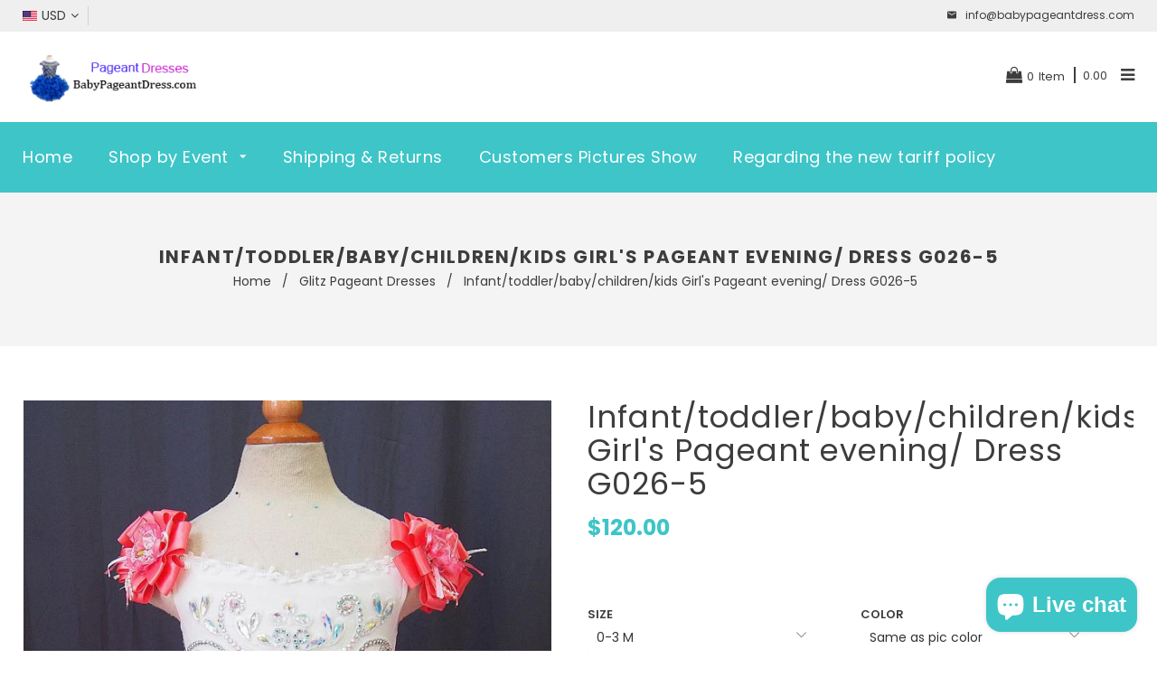

--- FILE ---
content_type: text/html; charset=utf-8
request_url: https://www.babypageantdress.com/products/infant-toddler-baby-children-kids-girls-pageant-evening-dress-g026-5
body_size: 40211
content:
<!doctype html>
<!--[if lt IE 7]><html class="no-js lt-ie9 lt-ie8 lt-ie7" lang="en"> <![endif]-->
<!--[if IE 7]><html class="no-js lt-ie9 lt-ie8" lang="en"> <![endif]-->
<!--[if IE 8]><html class="no-js lt-ie9" lang="en"> <![endif]-->
<!--[if IE 9 ]><html class="ie9 no-js"> <![endif]-->
<!--[if (gt IE 9)|!(IE)]><!--> <html class="no-js"> <!--<![endif]-->
<head>

  <!-- Basic page needs ================================================== -->
  <meta charset="utf-8">
  <!--[if IE]><meta http-equiv='X-UA-Compatible' content='IE=edge,chrome=1'><![endif]-->

  
  <link rel="shortcut icon" href="//www.babypageantdress.com/cdn/shop/t/2/assets/favicon.png?v=121110420552719854091522216562" type="image/png" />
  

  <!-- Title and description ================================================== -->
  <title>
  Infant/toddler/baby/children/kids Girl&#39;s Pageant evening/ Dress G026-5 &ndash; ToddlerPageantDress
  </title>
  
  <meta name="description" content="National Pageant Dress Made for Lovely Little Princess.It is one piece dress.Bodice made of stretch material and fabulous lace.The skirt has layers of organza ruffles and button back.glittering AB glass crystals and blue crystals , sequinsshipping information: Usually we make dress at 7 days and ship to you at 2--4 day">
  
  <!-- Social meta ================================================== -->
  

  <meta property="og:type" content="product">
  <meta property="og:title" content="Infant/toddler/baby/children/kids Girl&#39;s Pageant evening/ Dress G026-5">
  <meta property="og:url" content="https://www.babypageantdress.com/products/infant-toddler-baby-children-kids-girls-pageant-evening-dress-g026-5">
  
  <meta property="og:image" content="http://www.babypageantdress.com/cdn/shop/products/infanttoddlerbabychildrenkids-girls-pageant-evening-dress-g026-5-473955_grande.jpg?v=1739720431">
  <meta property="og:image:secure_url" content="https://www.babypageantdress.com/cdn/shop/products/infanttoddlerbabychildrenkids-girls-pageant-evening-dress-g026-5-473955_grande.jpg?v=1739720431">
  
  <meta property="og:image" content="http://www.babypageantdress.com/cdn/shop/products/infanttoddlerbabychildrenkids-girls-pageant-evening-dress-g026-5-889426_grande.jpg?v=1739720431">
  <meta property="og:image:secure_url" content="https://www.babypageantdress.com/cdn/shop/products/infanttoddlerbabychildrenkids-girls-pageant-evening-dress-g026-5-889426_grande.jpg?v=1739720431">
  
  <meta property="og:image" content="http://www.babypageantdress.com/cdn/shop/products/infanttoddlerbabychildrenkids-girls-pageant-evening-dress-g026-5-397453_grande.jpg?v=1739720432">
  <meta property="og:image:secure_url" content="https://www.babypageantdress.com/cdn/shop/products/infanttoddlerbabychildrenkids-girls-pageant-evening-dress-g026-5-397453_grande.jpg?v=1739720432">
  
  <meta property="og:price:amount" content="120.00">
  <meta property="og:price:currency" content="USD">


  <meta property="og:description" content="National Pageant Dress Made for Lovely Little Princess.It is one piece dress.Bodice made of stretch material and fabulous lace.The skirt has layers of organza ruffles and button back.glittering AB glass crystals and blue crystals , sequinsshipping information: Usually we make dress at 7 days and ship to you at 2--4 day">

<meta property="og:site_name" content="ToddlerPageantDress">



<meta name="twitter:card" content="summary">




  <meta name="twitter:title" content="Infant/toddler/baby/children/kids Girl&#39;s Pageant evening/ Dress G026-5">
  <meta name="twitter:description" content="National Pageant Dress Made for Lovely Little Princess.It is one piece dress.Bodice made of stretch material and fabulous lace.The skirt has layers of organza ruffles and button back.glittering AB glass crystals and blue crystals , sequinsshipping information: Usually we make dress at 7 days and ship to you at 2--4 days,about">
  <meta name="twitter:image" content="https://www.babypageantdress.com/cdn/shop/products/infanttoddlerbabychildrenkids-girls-pageant-evening-dress-g026-5-473955_medium.jpg?v=1739720431">
  <meta name="twitter:image:width" content="240">
  <meta name="twitter:image:height" content="240">


  <!-- Helpers ================================================== -->
  <link rel="canonical" href="https://www.babypageantdress.com/products/infant-toddler-baby-children-kids-girls-pageant-evening-dress-g026-5">
  <meta name="viewport" content="width=device-width,initial-scale=1">
  <meta name="theme-color" content="#fb1180">
  
  <!-- CSS ================================================== -->
  <link href="//www.babypageantdress.com/cdn/shop/t/2/assets/timber.scss.css?v=146796028855553090901740067838" rel="stylesheet" type="text/css" media="all" /> 
  <link href="//www.babypageantdress.com/cdn/shop/t/2/assets/style.css?v=91185911118621825511740067837" rel="stylesheet" type="text/css" media="all" />   
  <link href="//www.babypageantdress.com/cdn/shop/t/2/assets/slick.scss?v=179133523206291997611740067837" rel="stylesheet" type="text/css" media="all" />
     <link href="//www.babypageantdress.com/cdn/shop/t/2/assets/font-awesome.min.css?v=21869632697367095781521394784" rel="stylesheet" type="text/css" media="all" />  
  
  <link rel="stylesheet" type="text/css" href="//fonts.googleapis.com/css?family=Poppins:300,300italic,400,600,400italic,600italic,700,700italic,800,800italic">
  
  
  <link rel="stylesheet" type="text/css" href="//fonts.googleapis.com/css?family=Poppins:300,300italic,400,600,400italic,600italic,700,700italic,800,800italic">
  
  
  <link rel="stylesheet" type="text/css" href="//fonts.googleapis.com/css?family=Poppins:300,300italic,400,600,400italic,600italic,700,700italic,800,800italic">
  
 
  <link rel="stylesheet" type="text/css" href="//fonts.googleapis.com/css?family=Satisfy:300,300italic,400,600,400italic,600italic,700,700italic,800,800italic">
  


  <!-- Header hook for plugins ================================================== --><script>window.performance && window.performance.mark && window.performance.mark('shopify.content_for_header.start');</script><meta name="google-site-verification" content="nSmzx0ogbp2_ppqru4i0Tvao5ZqGps_T3RUBk0NVTKY">
<meta id="shopify-digital-wallet" name="shopify-digital-wallet" content="/1292075066/digital_wallets/dialog">
<meta name="shopify-checkout-api-token" content="b3ffca430e4c7406524a0f98e6b9b064">
<meta id="in-context-paypal-metadata" data-shop-id="1292075066" data-venmo-supported="false" data-environment="production" data-locale="en_US" data-paypal-v4="true" data-currency="USD">
<link rel="alternate" type="application/json+oembed" href="https://www.babypageantdress.com/products/infant-toddler-baby-children-kids-girls-pageant-evening-dress-g026-5.oembed">
<script async="async" src="/checkouts/internal/preloads.js?locale=en-US"></script>
<script id="shopify-features" type="application/json">{"accessToken":"b3ffca430e4c7406524a0f98e6b9b064","betas":["rich-media-storefront-analytics"],"domain":"www.babypageantdress.com","predictiveSearch":true,"shopId":1292075066,"locale":"en"}</script>
<script>var Shopify = Shopify || {};
Shopify.shop = "babygirlpagenatdress-com.myshopify.com";
Shopify.locale = "en";
Shopify.currency = {"active":"USD","rate":"1.0"};
Shopify.country = "US";
Shopify.theme = {"name":"kinder-land","id":12674629690,"schema_name":null,"schema_version":null,"theme_store_id":null,"role":"main"};
Shopify.theme.handle = "null";
Shopify.theme.style = {"id":null,"handle":null};
Shopify.cdnHost = "www.babypageantdress.com/cdn";
Shopify.routes = Shopify.routes || {};
Shopify.routes.root = "/";</script>
<script type="module">!function(o){(o.Shopify=o.Shopify||{}).modules=!0}(window);</script>
<script>!function(o){function n(){var o=[];function n(){o.push(Array.prototype.slice.apply(arguments))}return n.q=o,n}var t=o.Shopify=o.Shopify||{};t.loadFeatures=n(),t.autoloadFeatures=n()}(window);</script>
<script id="shop-js-analytics" type="application/json">{"pageType":"product"}</script>
<script defer="defer" async type="module" src="//www.babypageantdress.com/cdn/shopifycloud/shop-js/modules/v2/client.init-shop-cart-sync_C5BV16lS.en.esm.js"></script>
<script defer="defer" async type="module" src="//www.babypageantdress.com/cdn/shopifycloud/shop-js/modules/v2/chunk.common_CygWptCX.esm.js"></script>
<script type="module">
  await import("//www.babypageantdress.com/cdn/shopifycloud/shop-js/modules/v2/client.init-shop-cart-sync_C5BV16lS.en.esm.js");
await import("//www.babypageantdress.com/cdn/shopifycloud/shop-js/modules/v2/chunk.common_CygWptCX.esm.js");

  window.Shopify.SignInWithShop?.initShopCartSync?.({"fedCMEnabled":true,"windoidEnabled":true});

</script>
<script>(function() {
  var isLoaded = false;
  function asyncLoad() {
    if (isLoaded) return;
    isLoaded = true;
    var urls = ["?unique_id=babygirlpagenatdress-com.myshopify.com\u0026shop=babygirlpagenatdress-com.myshopify.com","?unique_id=babygirlpagenatdress-com.myshopify.com\u0026shop=babygirlpagenatdress-com.myshopify.com"];
    for (var i = 0; i < urls.length; i++) {
      var s = document.createElement('script');
      s.type = 'text/javascript';
      s.async = true;
      s.src = urls[i];
      var x = document.getElementsByTagName('script')[0];
      x.parentNode.insertBefore(s, x);
    }
  };
  if(window.attachEvent) {
    window.attachEvent('onload', asyncLoad);
  } else {
    window.addEventListener('load', asyncLoad, false);
  }
})();</script>
<script id="__st">var __st={"a":1292075066,"offset":28800,"reqid":"b6656745-00bd-4a2e-b76e-a3fb9ba39bac-1768617060","pageurl":"www.babypageantdress.com\/products\/infant-toddler-baby-children-kids-girls-pageant-evening-dress-g026-5","u":"a80ec1b2a15c","p":"product","rtyp":"product","rid":1481664397370};</script>
<script>window.ShopifyPaypalV4VisibilityTracking = true;</script>
<script id="captcha-bootstrap">!function(){'use strict';const t='contact',e='account',n='new_comment',o=[[t,t],['blogs',n],['comments',n],[t,'customer']],c=[[e,'customer_login'],[e,'guest_login'],[e,'recover_customer_password'],[e,'create_customer']],r=t=>t.map((([t,e])=>`form[action*='/${t}']:not([data-nocaptcha='true']) input[name='form_type'][value='${e}']`)).join(','),a=t=>()=>t?[...document.querySelectorAll(t)].map((t=>t.form)):[];function s(){const t=[...o],e=r(t);return a(e)}const i='password',u='form_key',d=['recaptcha-v3-token','g-recaptcha-response','h-captcha-response',i],f=()=>{try{return window.sessionStorage}catch{return}},m='__shopify_v',_=t=>t.elements[u];function p(t,e,n=!1){try{const o=window.sessionStorage,c=JSON.parse(o.getItem(e)),{data:r}=function(t){const{data:e,action:n}=t;return t[m]||n?{data:e,action:n}:{data:t,action:n}}(c);for(const[e,n]of Object.entries(r))t.elements[e]&&(t.elements[e].value=n);n&&o.removeItem(e)}catch(o){console.error('form repopulation failed',{error:o})}}const l='form_type',E='cptcha';function T(t){t.dataset[E]=!0}const w=window,h=w.document,L='Shopify',v='ce_forms',y='captcha';let A=!1;((t,e)=>{const n=(g='f06e6c50-85a8-45c8-87d0-21a2b65856fe',I='https://cdn.shopify.com/shopifycloud/storefront-forms-hcaptcha/ce_storefront_forms_captcha_hcaptcha.v1.5.2.iife.js',D={infoText:'Protected by hCaptcha',privacyText:'Privacy',termsText:'Terms'},(t,e,n)=>{const o=w[L][v],c=o.bindForm;if(c)return c(t,g,e,D).then(n);var r;o.q.push([[t,g,e,D],n]),r=I,A||(h.body.append(Object.assign(h.createElement('script'),{id:'captcha-provider',async:!0,src:r})),A=!0)});var g,I,D;w[L]=w[L]||{},w[L][v]=w[L][v]||{},w[L][v].q=[],w[L][y]=w[L][y]||{},w[L][y].protect=function(t,e){n(t,void 0,e),T(t)},Object.freeze(w[L][y]),function(t,e,n,w,h,L){const[v,y,A,g]=function(t,e,n){const i=e?o:[],u=t?c:[],d=[...i,...u],f=r(d),m=r(i),_=r(d.filter((([t,e])=>n.includes(e))));return[a(f),a(m),a(_),s()]}(w,h,L),I=t=>{const e=t.target;return e instanceof HTMLFormElement?e:e&&e.form},D=t=>v().includes(t);t.addEventListener('submit',(t=>{const e=I(t);if(!e)return;const n=D(e)&&!e.dataset.hcaptchaBound&&!e.dataset.recaptchaBound,o=_(e),c=g().includes(e)&&(!o||!o.value);(n||c)&&t.preventDefault(),c&&!n&&(function(t){try{if(!f())return;!function(t){const e=f();if(!e)return;const n=_(t);if(!n)return;const o=n.value;o&&e.removeItem(o)}(t);const e=Array.from(Array(32),(()=>Math.random().toString(36)[2])).join('');!function(t,e){_(t)||t.append(Object.assign(document.createElement('input'),{type:'hidden',name:u})),t.elements[u].value=e}(t,e),function(t,e){const n=f();if(!n)return;const o=[...t.querySelectorAll(`input[type='${i}']`)].map((({name:t})=>t)),c=[...d,...o],r={};for(const[a,s]of new FormData(t).entries())c.includes(a)||(r[a]=s);n.setItem(e,JSON.stringify({[m]:1,action:t.action,data:r}))}(t,e)}catch(e){console.error('failed to persist form',e)}}(e),e.submit())}));const S=(t,e)=>{t&&!t.dataset[E]&&(n(t,e.some((e=>e===t))),T(t))};for(const o of['focusin','change'])t.addEventListener(o,(t=>{const e=I(t);D(e)&&S(e,y())}));const B=e.get('form_key'),M=e.get(l),P=B&&M;t.addEventListener('DOMContentLoaded',(()=>{const t=y();if(P)for(const e of t)e.elements[l].value===M&&p(e,B);[...new Set([...A(),...v().filter((t=>'true'===t.dataset.shopifyCaptcha))])].forEach((e=>S(e,t)))}))}(h,new URLSearchParams(w.location.search),n,t,e,['guest_login'])})(!0,!0)}();</script>
<script integrity="sha256-4kQ18oKyAcykRKYeNunJcIwy7WH5gtpwJnB7kiuLZ1E=" data-source-attribution="shopify.loadfeatures" defer="defer" src="//www.babypageantdress.com/cdn/shopifycloud/storefront/assets/storefront/load_feature-a0a9edcb.js" crossorigin="anonymous"></script>
<script data-source-attribution="shopify.dynamic_checkout.dynamic.init">var Shopify=Shopify||{};Shopify.PaymentButton=Shopify.PaymentButton||{isStorefrontPortableWallets:!0,init:function(){window.Shopify.PaymentButton.init=function(){};var t=document.createElement("script");t.src="https://www.babypageantdress.com/cdn/shopifycloud/portable-wallets/latest/portable-wallets.en.js",t.type="module",document.head.appendChild(t)}};
</script>
<script data-source-attribution="shopify.dynamic_checkout.buyer_consent">
  function portableWalletsHideBuyerConsent(e){var t=document.getElementById("shopify-buyer-consent"),n=document.getElementById("shopify-subscription-policy-button");t&&n&&(t.classList.add("hidden"),t.setAttribute("aria-hidden","true"),n.removeEventListener("click",e))}function portableWalletsShowBuyerConsent(e){var t=document.getElementById("shopify-buyer-consent"),n=document.getElementById("shopify-subscription-policy-button");t&&n&&(t.classList.remove("hidden"),t.removeAttribute("aria-hidden"),n.addEventListener("click",e))}window.Shopify?.PaymentButton&&(window.Shopify.PaymentButton.hideBuyerConsent=portableWalletsHideBuyerConsent,window.Shopify.PaymentButton.showBuyerConsent=portableWalletsShowBuyerConsent);
</script>
<script data-source-attribution="shopify.dynamic_checkout.cart.bootstrap">document.addEventListener("DOMContentLoaded",(function(){function t(){return document.querySelector("shopify-accelerated-checkout-cart, shopify-accelerated-checkout")}if(t())Shopify.PaymentButton.init();else{new MutationObserver((function(e,n){t()&&(Shopify.PaymentButton.init(),n.disconnect())})).observe(document.body,{childList:!0,subtree:!0})}}));
</script>
<script id='scb4127' type='text/javascript' async='' src='https://www.babypageantdress.com/cdn/shopifycloud/privacy-banner/storefront-banner.js'></script><link id="shopify-accelerated-checkout-styles" rel="stylesheet" media="screen" href="https://www.babypageantdress.com/cdn/shopifycloud/portable-wallets/latest/accelerated-checkout-backwards-compat.css" crossorigin="anonymous">
<style id="shopify-accelerated-checkout-cart">
        #shopify-buyer-consent {
  margin-top: 1em;
  display: inline-block;
  width: 100%;
}

#shopify-buyer-consent.hidden {
  display: none;
}

#shopify-subscription-policy-button {
  background: none;
  border: none;
  padding: 0;
  text-decoration: underline;
  font-size: inherit;
  cursor: pointer;
}

#shopify-subscription-policy-button::before {
  box-shadow: none;
}

      </style>

<script>window.performance && window.performance.mark && window.performance.mark('shopify.content_for_header.end');</script>

<!--[if lt IE 9]>
<script src="//cdnjs.cloudflare.com/ajax/libs/html5shiv/3.7.2/html5shiv.min.js" type="text/javascript"></script>
<script src="//www.babypageantdress.com/cdn/shop/t/2/assets/respond.min.js?v=52248677837542619231521394788" type="text/javascript"></script>
<link href="//www.babypageantdress.com/cdn/shop/t/2/assets/respond-proxy.html" id="respond-proxy" rel="respond-proxy" />
<link href="//www.babypageantdress.com/search?q=5c570835b97e4a9b320f1424320fbcef" id="respond-redirect" rel="respond-redirect" />
<script src="//www.babypageantdress.com/search?q=5c570835b97e4a9b320f1424320fbcef" type="text/javascript"></script>
<![endif]-->

  
  <script src="//www.babypageantdress.com/cdn/shop/t/2/assets/header.js?v=67852919033851449761521394804" type="text/javascript"></script>  
  
  
  
  <script type="text/javascript" src="https://ws.sharethis.com/button/buttons.js"></script>
  <script type="text/javascript">stLight.options({publisher: "4a467312-eb52-4e56-a80a-d5930e0afac4", doNotHash: false, doNotCopy: false, hashAddressBar: false});</script>
  


<!-- BEGIN app block: shopify://apps/tinyseo/blocks/product-json-ld-embed/0605268f-f7c4-4e95-b560-e43df7d59ae4 -->
<!-- END app block --><!-- BEGIN app block: shopify://apps/tinyseo/blocks/breadcrumbs-json-ld-embed/0605268f-f7c4-4e95-b560-e43df7d59ae4 -->
<!-- END app block --><!-- BEGIN app block: shopify://apps/judge-me-reviews/blocks/judgeme_core/61ccd3b1-a9f2-4160-9fe9-4fec8413e5d8 --><!-- Start of Judge.me Core -->






<link rel="dns-prefetch" href="https://cdnwidget.judge.me">
<link rel="dns-prefetch" href="https://cdn.judge.me">
<link rel="dns-prefetch" href="https://cdn1.judge.me">
<link rel="dns-prefetch" href="https://api.judge.me">

<script data-cfasync='false' class='jdgm-settings-script'>window.jdgmSettings={"pagination":5,"disable_web_reviews":false,"badge_no_review_text":"No reviews","badge_n_reviews_text":"{{ n }} review/reviews","badge_star_color":"#AFF1E7","hide_badge_preview_if_no_reviews":true,"badge_hide_text":false,"enforce_center_preview_badge":false,"widget_title":"Customer Reviews","widget_open_form_text":"Write a review","widget_close_form_text":"Cancel review","widget_refresh_page_text":"Refresh page","widget_summary_text":"Based on {{ number_of_reviews }} review/reviews","widget_no_review_text":"Be the first to write a review","widget_name_field_text":"Display name","widget_verified_name_field_text":"Verified Name (public)","widget_name_placeholder_text":"Display name","widget_required_field_error_text":"This field is required.","widget_email_field_text":"Email address","widget_verified_email_field_text":"Verified Email (private, can not be edited)","widget_email_placeholder_text":"Your email address","widget_email_field_error_text":"Please enter a valid email address.","widget_rating_field_text":"Rating","widget_review_title_field_text":"Review Title","widget_review_title_placeholder_text":"Give your review a title","widget_review_body_field_text":"Review content","widget_review_body_placeholder_text":"Start writing here...","widget_pictures_field_text":"Picture/Video (optional)","widget_submit_review_text":"Submit Review","widget_submit_verified_review_text":"Submit Verified Review","widget_submit_success_msg_with_auto_publish":"Thank you! Please refresh the page in a few moments to see your review. You can remove or edit your review by logging into \u003ca href='https://judge.me/login' target='_blank' rel='nofollow noopener'\u003eJudge.me\u003c/a\u003e","widget_submit_success_msg_no_auto_publish":"Thank you! Your review will be published as soon as it is approved by the shop admin. You can remove or edit your review by logging into \u003ca href='https://judge.me/login' target='_blank' rel='nofollow noopener'\u003eJudge.me\u003c/a\u003e","widget_show_default_reviews_out_of_total_text":"Showing {{ n_reviews_shown }} out of {{ n_reviews }} reviews.","widget_show_all_link_text":"Show all","widget_show_less_link_text":"Show less","widget_author_said_text":"{{ reviewer_name }} said:","widget_days_text":"{{ n }} days ago","widget_weeks_text":"{{ n }} week/weeks ago","widget_months_text":"{{ n }} month/months ago","widget_years_text":"{{ n }} year/years ago","widget_yesterday_text":"Yesterday","widget_today_text":"Today","widget_replied_text":"\u003e\u003e {{ shop_name }} replied:","widget_read_more_text":"Read more","widget_reviewer_name_as_initial":"","widget_rating_filter_color":"#fbcd0a","widget_rating_filter_see_all_text":"See all reviews","widget_sorting_most_recent_text":"Most Recent","widget_sorting_highest_rating_text":"Highest Rating","widget_sorting_lowest_rating_text":"Lowest Rating","widget_sorting_with_pictures_text":"Only Pictures","widget_sorting_most_helpful_text":"Most Helpful","widget_open_question_form_text":"Ask a question","widget_reviews_subtab_text":"Reviews","widget_questions_subtab_text":"Questions","widget_question_label_text":"Question","widget_answer_label_text":"Answer","widget_question_placeholder_text":"Write your question here","widget_submit_question_text":"Submit Question","widget_question_submit_success_text":"Thank you for your question! We will notify you once it gets answered.","widget_star_color":"#AFF1E7","verified_badge_text":"Verified","verified_badge_bg_color":"","verified_badge_text_color":"","verified_badge_placement":"left-of-reviewer-name","widget_review_max_height":"","widget_hide_border":false,"widget_social_share":false,"widget_thumb":false,"widget_review_location_show":false,"widget_location_format":"","all_reviews_include_out_of_store_products":true,"all_reviews_out_of_store_text":"(out of store)","all_reviews_pagination":100,"all_reviews_product_name_prefix_text":"about","enable_review_pictures":true,"enable_question_anwser":false,"widget_theme":"default","review_date_format":"mm/dd/yyyy","default_sort_method":"most-recent","widget_product_reviews_subtab_text":"Product Reviews","widget_shop_reviews_subtab_text":"Shop Reviews","widget_other_products_reviews_text":"Reviews for other products","widget_store_reviews_subtab_text":"Store reviews","widget_no_store_reviews_text":"This store hasn't received any reviews yet","widget_web_restriction_product_reviews_text":"This product hasn't received any reviews yet","widget_no_items_text":"No items found","widget_show_more_text":"Show more","widget_write_a_store_review_text":"Write a Store Review","widget_other_languages_heading":"Reviews in Other Languages","widget_translate_review_text":"Translate review to {{ language }}","widget_translating_review_text":"Translating...","widget_show_original_translation_text":"Show original ({{ language }})","widget_translate_review_failed_text":"Review couldn't be translated.","widget_translate_review_retry_text":"Retry","widget_translate_review_try_again_later_text":"Try again later","show_product_url_for_grouped_product":false,"widget_sorting_pictures_first_text":"Pictures First","show_pictures_on_all_rev_page_mobile":false,"show_pictures_on_all_rev_page_desktop":false,"floating_tab_hide_mobile_install_preference":false,"floating_tab_button_name":"★ Reviews","floating_tab_title":"Let customers speak for us","floating_tab_button_color":"","floating_tab_button_background_color":"","floating_tab_url":"","floating_tab_url_enabled":false,"floating_tab_tab_style":"text","all_reviews_text_badge_text":"Customers rate us {{ shop.metafields.judgeme.all_reviews_rating | round: 1 }}/5 based on {{ shop.metafields.judgeme.all_reviews_count }} reviews.","all_reviews_text_badge_text_branded_style":"{{ shop.metafields.judgeme.all_reviews_rating | round: 1 }} out of 5 stars based on {{ shop.metafields.judgeme.all_reviews_count }} reviews","is_all_reviews_text_badge_a_link":false,"show_stars_for_all_reviews_text_badge":false,"all_reviews_text_badge_url":"","all_reviews_text_style":"branded","all_reviews_text_color_style":"judgeme_brand_color","all_reviews_text_color":"#108474","all_reviews_text_show_jm_brand":true,"featured_carousel_show_header":true,"featured_carousel_title":"Let customers speak for us","testimonials_carousel_title":"Customers are saying","videos_carousel_title":"Real customer stories","cards_carousel_title":"Customers are saying","featured_carousel_count_text":"from {{ n }} reviews","featured_carousel_add_link_to_all_reviews_page":false,"featured_carousel_url":"","featured_carousel_show_images":true,"featured_carousel_autoslide_interval":5,"featured_carousel_arrows_on_the_sides":false,"featured_carousel_height":250,"featured_carousel_width":80,"featured_carousel_image_size":0,"featured_carousel_image_height":250,"featured_carousel_arrow_color":"#eeeeee","verified_count_badge_style":"branded","verified_count_badge_orientation":"horizontal","verified_count_badge_color_style":"judgeme_brand_color","verified_count_badge_color":"#108474","is_verified_count_badge_a_link":false,"verified_count_badge_url":"","verified_count_badge_show_jm_brand":true,"widget_rating_preset_default":5,"widget_first_sub_tab":"product-reviews","widget_show_histogram":true,"widget_histogram_use_custom_color":false,"widget_pagination_use_custom_color":false,"widget_star_use_custom_color":false,"widget_verified_badge_use_custom_color":false,"widget_write_review_use_custom_color":false,"picture_reminder_submit_button":"Upload Pictures","enable_review_videos":false,"mute_video_by_default":false,"widget_sorting_videos_first_text":"Videos First","widget_review_pending_text":"Pending","featured_carousel_items_for_large_screen":3,"social_share_options_order":"Facebook,Twitter","remove_microdata_snippet":false,"disable_json_ld":false,"enable_json_ld_products":false,"preview_badge_show_question_text":false,"preview_badge_no_question_text":"No questions","preview_badge_n_question_text":"{{ number_of_questions }} question/questions","qa_badge_show_icon":false,"qa_badge_position":"same-row","remove_judgeme_branding":false,"widget_add_search_bar":false,"widget_search_bar_placeholder":"Search","widget_sorting_verified_only_text":"Verified only","featured_carousel_theme":"default","featured_carousel_show_rating":true,"featured_carousel_show_title":true,"featured_carousel_show_body":true,"featured_carousel_show_date":false,"featured_carousel_show_reviewer":true,"featured_carousel_show_product":false,"featured_carousel_header_background_color":"#108474","featured_carousel_header_text_color":"#ffffff","featured_carousel_name_product_separator":"reviewed","featured_carousel_full_star_background":"#108474","featured_carousel_empty_star_background":"#dadada","featured_carousel_vertical_theme_background":"#f9fafb","featured_carousel_verified_badge_enable":true,"featured_carousel_verified_badge_color":"#108474","featured_carousel_border_style":"round","featured_carousel_review_line_length_limit":3,"featured_carousel_more_reviews_button_text":"Read more reviews","featured_carousel_view_product_button_text":"View product","all_reviews_page_load_reviews_on":"scroll","all_reviews_page_load_more_text":"Load More Reviews","disable_fb_tab_reviews":false,"enable_ajax_cdn_cache":false,"widget_advanced_speed_features":5,"widget_public_name_text":"displayed publicly like","default_reviewer_name":"John Smith","default_reviewer_name_has_non_latin":true,"widget_reviewer_anonymous":"Anonymous","medals_widget_title":"Judge.me Review Medals","medals_widget_background_color":"#f9fafb","medals_widget_position":"footer_all_pages","medals_widget_border_color":"#f9fafb","medals_widget_verified_text_position":"left","medals_widget_use_monochromatic_version":false,"medals_widget_elements_color":"#108474","show_reviewer_avatar":true,"widget_invalid_yt_video_url_error_text":"Not a YouTube video URL","widget_max_length_field_error_text":"Please enter no more than {0} characters.","widget_show_country_flag":false,"widget_show_collected_via_shop_app":true,"widget_verified_by_shop_badge_style":"light","widget_verified_by_shop_text":"Verified by Shop","widget_show_photo_gallery":false,"widget_load_with_code_splitting":true,"widget_ugc_install_preference":false,"widget_ugc_title":"Made by us, Shared by you","widget_ugc_subtitle":"Tag us to see your picture featured in our page","widget_ugc_arrows_color":"#ffffff","widget_ugc_primary_button_text":"Buy Now","widget_ugc_primary_button_background_color":"#108474","widget_ugc_primary_button_text_color":"#ffffff","widget_ugc_primary_button_border_width":"0","widget_ugc_primary_button_border_style":"none","widget_ugc_primary_button_border_color":"#108474","widget_ugc_primary_button_border_radius":"25","widget_ugc_secondary_button_text":"Load More","widget_ugc_secondary_button_background_color":"#ffffff","widget_ugc_secondary_button_text_color":"#108474","widget_ugc_secondary_button_border_width":"2","widget_ugc_secondary_button_border_style":"solid","widget_ugc_secondary_button_border_color":"#108474","widget_ugc_secondary_button_border_radius":"25","widget_ugc_reviews_button_text":"View Reviews","widget_ugc_reviews_button_background_color":"#ffffff","widget_ugc_reviews_button_text_color":"#108474","widget_ugc_reviews_button_border_width":"2","widget_ugc_reviews_button_border_style":"solid","widget_ugc_reviews_button_border_color":"#108474","widget_ugc_reviews_button_border_radius":"25","widget_ugc_reviews_button_link_to":"judgeme-reviews-page","widget_ugc_show_post_date":true,"widget_ugc_max_width":"800","widget_rating_metafield_value_type":true,"widget_primary_color":"#108474","widget_enable_secondary_color":false,"widget_secondary_color":"#edf5f5","widget_summary_average_rating_text":"{{ average_rating }} out of 5","widget_media_grid_title":"Customer photos \u0026 videos","widget_media_grid_see_more_text":"See more","widget_round_style":false,"widget_show_product_medals":true,"widget_verified_by_judgeme_text":"Verified by Judge.me","widget_show_store_medals":true,"widget_verified_by_judgeme_text_in_store_medals":"Verified by Judge.me","widget_media_field_exceed_quantity_message":"Sorry, we can only accept {{ max_media }} for one review.","widget_media_field_exceed_limit_message":"{{ file_name }} is too large, please select a {{ media_type }} less than {{ size_limit }}MB.","widget_review_submitted_text":"Review Submitted!","widget_question_submitted_text":"Question Submitted!","widget_close_form_text_question":"Cancel","widget_write_your_answer_here_text":"Write your answer here","widget_enabled_branded_link":true,"widget_show_collected_by_judgeme":true,"widget_reviewer_name_color":"","widget_write_review_text_color":"","widget_write_review_bg_color":"","widget_collected_by_judgeme_text":"collected by Judge.me","widget_pagination_type":"standard","widget_load_more_text":"Load More","widget_load_more_color":"#108474","widget_full_review_text":"Full Review","widget_read_more_reviews_text":"Read More Reviews","widget_read_questions_text":"Read Questions","widget_questions_and_answers_text":"Questions \u0026 Answers","widget_verified_by_text":"Verified by","widget_verified_text":"Verified","widget_number_of_reviews_text":"{{ number_of_reviews }} reviews","widget_back_button_text":"Back","widget_next_button_text":"Next","widget_custom_forms_filter_button":"Filters","custom_forms_style":"horizontal","widget_show_review_information":false,"how_reviews_are_collected":"How reviews are collected?","widget_show_review_keywords":false,"widget_gdpr_statement":"How we use your data: We'll only contact you about the review you left, and only if necessary. By submitting your review, you agree to Judge.me's \u003ca href='https://judge.me/terms' target='_blank' rel='nofollow noopener'\u003eterms\u003c/a\u003e, \u003ca href='https://judge.me/privacy' target='_blank' rel='nofollow noopener'\u003eprivacy\u003c/a\u003e and \u003ca href='https://judge.me/content-policy' target='_blank' rel='nofollow noopener'\u003econtent\u003c/a\u003e policies.","widget_multilingual_sorting_enabled":false,"widget_translate_review_content_enabled":false,"widget_translate_review_content_method":"manual","popup_widget_review_selection":"automatically_with_pictures","popup_widget_round_border_style":true,"popup_widget_show_title":true,"popup_widget_show_body":true,"popup_widget_show_reviewer":false,"popup_widget_show_product":true,"popup_widget_show_pictures":true,"popup_widget_use_review_picture":true,"popup_widget_show_on_home_page":true,"popup_widget_show_on_product_page":true,"popup_widget_show_on_collection_page":true,"popup_widget_show_on_cart_page":true,"popup_widget_position":"bottom_left","popup_widget_first_review_delay":5,"popup_widget_duration":5,"popup_widget_interval":5,"popup_widget_review_count":5,"popup_widget_hide_on_mobile":true,"review_snippet_widget_round_border_style":true,"review_snippet_widget_card_color":"#FFFFFF","review_snippet_widget_slider_arrows_background_color":"#FFFFFF","review_snippet_widget_slider_arrows_color":"#000000","review_snippet_widget_star_color":"#108474","show_product_variant":false,"all_reviews_product_variant_label_text":"Variant: ","widget_show_verified_branding":true,"widget_ai_summary_title":"Customers say","widget_ai_summary_disclaimer":"AI-powered review summary based on recent customer reviews","widget_show_ai_summary":false,"widget_show_ai_summary_bg":false,"widget_show_review_title_input":true,"redirect_reviewers_invited_via_email":"external_form","request_store_review_after_product_review":false,"request_review_other_products_in_order":false,"review_form_color_scheme":"default","review_form_corner_style":"square","review_form_star_color":{},"review_form_text_color":"#333333","review_form_background_color":"#ffffff","review_form_field_background_color":"#fafafa","review_form_button_color":{},"review_form_button_text_color":"#ffffff","review_form_modal_overlay_color":"#000000","review_content_screen_title_text":"How would you rate this product?","review_content_introduction_text":"We would love it if you would share a bit about your experience.","store_review_form_title_text":"How would you rate this store?","store_review_form_introduction_text":"We would love it if you would share a bit about your experience.","show_review_guidance_text":true,"one_star_review_guidance_text":"Poor","five_star_review_guidance_text":"Great","customer_information_screen_title_text":"About you","customer_information_introduction_text":"Please tell us more about you.","custom_questions_screen_title_text":"Your experience in more detail","custom_questions_introduction_text":"Here are a few questions to help us understand more about your experience.","review_submitted_screen_title_text":"Thanks for your review!","review_submitted_screen_thank_you_text":"We are processing it and it will appear on the store soon.","review_submitted_screen_email_verification_text":"Please confirm your email by clicking the link we just sent you. This helps us keep reviews authentic.","review_submitted_request_store_review_text":"Would you like to share your experience of shopping with us?","review_submitted_review_other_products_text":"Would you like to review these products?","store_review_screen_title_text":"Would you like to share your experience of shopping with us?","store_review_introduction_text":"We value your feedback and use it to improve. Please share any thoughts or suggestions you have.","reviewer_media_screen_title_picture_text":"Share a picture","reviewer_media_introduction_picture_text":"Upload a photo to support your review.","reviewer_media_screen_title_video_text":"Share a video","reviewer_media_introduction_video_text":"Upload a video to support your review.","reviewer_media_screen_title_picture_or_video_text":"Share a picture or video","reviewer_media_introduction_picture_or_video_text":"Upload a photo or video to support your review.","reviewer_media_youtube_url_text":"Paste your Youtube URL here","advanced_settings_next_step_button_text":"Next","advanced_settings_close_review_button_text":"Close","modal_write_review_flow":false,"write_review_flow_required_text":"Required","write_review_flow_privacy_message_text":"We respect your privacy.","write_review_flow_anonymous_text":"Post review as anonymous","write_review_flow_visibility_text":"This won't be visible to other customers.","write_review_flow_multiple_selection_help_text":"Select as many as you like","write_review_flow_single_selection_help_text":"Select one option","write_review_flow_required_field_error_text":"This field is required","write_review_flow_invalid_email_error_text":"Please enter a valid email address","write_review_flow_max_length_error_text":"Max. {{ max_length }} characters.","write_review_flow_media_upload_text":"\u003cb\u003eClick to upload\u003c/b\u003e or drag and drop","write_review_flow_gdpr_statement":"We'll only contact you about your review if necessary. By submitting your review, you agree to our \u003ca href='https://judge.me/terms' target='_blank' rel='nofollow noopener'\u003eterms and conditions\u003c/a\u003e and \u003ca href='https://judge.me/privacy' target='_blank' rel='nofollow noopener'\u003eprivacy policy\u003c/a\u003e.","rating_only_reviews_enabled":false,"show_negative_reviews_help_screen":false,"new_review_flow_help_screen_rating_threshold":3,"negative_review_resolution_screen_title_text":"Tell us more","negative_review_resolution_text":"Your experience matters to us. If there were issues with your purchase, we're here to help. Feel free to reach out to us, we'd love the opportunity to make things right.","negative_review_resolution_button_text":"Contact us","negative_review_resolution_proceed_with_review_text":"Leave a review","negative_review_resolution_subject":"Issue with purchase from {{ shop_name }}.{{ order_name }}","preview_badge_collection_page_install_status":false,"widget_review_custom_css":"","preview_badge_custom_css":"","preview_badge_stars_count":"5-stars","featured_carousel_custom_css":"","floating_tab_custom_css":"","all_reviews_widget_custom_css":"","medals_widget_custom_css":"","verified_badge_custom_css":"","all_reviews_text_custom_css":"","transparency_badges_collected_via_store_invite":false,"transparency_badges_from_another_provider":false,"transparency_badges_collected_from_store_visitor":false,"transparency_badges_collected_by_verified_review_provider":false,"transparency_badges_earned_reward":false,"transparency_badges_collected_via_store_invite_text":"Review collected via store invitation","transparency_badges_from_another_provider_text":"Review collected from another provider","transparency_badges_collected_from_store_visitor_text":"Review collected from a store visitor","transparency_badges_written_in_google_text":"Review written in Google","transparency_badges_written_in_etsy_text":"Review written in Etsy","transparency_badges_written_in_shop_app_text":"Review written in Shop App","transparency_badges_earned_reward_text":"Review earned a reward for future purchase","product_review_widget_per_page":10,"widget_store_review_label_text":"Review about the store","checkout_comment_extension_title_on_product_page":"Customer Comments","checkout_comment_extension_num_latest_comment_show":5,"checkout_comment_extension_format":"name_and_timestamp","checkout_comment_customer_name":"last_initial","checkout_comment_comment_notification":true,"preview_badge_collection_page_install_preference":false,"preview_badge_home_page_install_preference":false,"preview_badge_product_page_install_preference":false,"review_widget_install_preference":"","review_carousel_install_preference":false,"floating_reviews_tab_install_preference":"none","verified_reviews_count_badge_install_preference":false,"all_reviews_text_install_preference":false,"review_widget_best_location":false,"judgeme_medals_install_preference":false,"review_widget_revamp_enabled":false,"review_widget_qna_enabled":false,"review_widget_header_theme":"minimal","review_widget_widget_title_enabled":true,"review_widget_header_text_size":"medium","review_widget_header_text_weight":"regular","review_widget_average_rating_style":"compact","review_widget_bar_chart_enabled":true,"review_widget_bar_chart_type":"numbers","review_widget_bar_chart_style":"standard","review_widget_expanded_media_gallery_enabled":false,"review_widget_reviews_section_theme":"standard","review_widget_image_style":"thumbnails","review_widget_review_image_ratio":"square","review_widget_stars_size":"medium","review_widget_verified_badge":"standard_text","review_widget_review_title_text_size":"medium","review_widget_review_text_size":"medium","review_widget_review_text_length":"medium","review_widget_number_of_columns_desktop":3,"review_widget_carousel_transition_speed":5,"review_widget_custom_questions_answers_display":"always","review_widget_button_text_color":"#FFFFFF","review_widget_text_color":"#000000","review_widget_lighter_text_color":"#7B7B7B","review_widget_corner_styling":"soft","review_widget_review_word_singular":"review","review_widget_review_word_plural":"reviews","review_widget_voting_label":"Helpful?","review_widget_shop_reply_label":"Reply from {{ shop_name }}:","review_widget_filters_title":"Filters","qna_widget_question_word_singular":"Question","qna_widget_question_word_plural":"Questions","qna_widget_answer_reply_label":"Answer from {{ answerer_name }}:","qna_content_screen_title_text":"Ask a question about this product","qna_widget_question_required_field_error_text":"Please enter your question.","qna_widget_flow_gdpr_statement":"We'll only contact you about your question if necessary. By submitting your question, you agree to our \u003ca href='https://judge.me/terms' target='_blank' rel='nofollow noopener'\u003eterms and conditions\u003c/a\u003e and \u003ca href='https://judge.me/privacy' target='_blank' rel='nofollow noopener'\u003eprivacy policy\u003c/a\u003e.","qna_widget_question_submitted_text":"Thanks for your question!","qna_widget_close_form_text_question":"Close","qna_widget_question_submit_success_text":"We’ll notify you by email when your question is answered.","all_reviews_widget_v2025_enabled":false,"all_reviews_widget_v2025_header_theme":"default","all_reviews_widget_v2025_widget_title_enabled":true,"all_reviews_widget_v2025_header_text_size":"medium","all_reviews_widget_v2025_header_text_weight":"regular","all_reviews_widget_v2025_average_rating_style":"compact","all_reviews_widget_v2025_bar_chart_enabled":true,"all_reviews_widget_v2025_bar_chart_type":"numbers","all_reviews_widget_v2025_bar_chart_style":"standard","all_reviews_widget_v2025_expanded_media_gallery_enabled":false,"all_reviews_widget_v2025_show_store_medals":true,"all_reviews_widget_v2025_show_photo_gallery":true,"all_reviews_widget_v2025_show_review_keywords":false,"all_reviews_widget_v2025_show_ai_summary":false,"all_reviews_widget_v2025_show_ai_summary_bg":false,"all_reviews_widget_v2025_add_search_bar":false,"all_reviews_widget_v2025_default_sort_method":"most-recent","all_reviews_widget_v2025_reviews_per_page":10,"all_reviews_widget_v2025_reviews_section_theme":"default","all_reviews_widget_v2025_image_style":"thumbnails","all_reviews_widget_v2025_review_image_ratio":"square","all_reviews_widget_v2025_stars_size":"medium","all_reviews_widget_v2025_verified_badge":"bold_badge","all_reviews_widget_v2025_review_title_text_size":"medium","all_reviews_widget_v2025_review_text_size":"medium","all_reviews_widget_v2025_review_text_length":"medium","all_reviews_widget_v2025_number_of_columns_desktop":3,"all_reviews_widget_v2025_carousel_transition_speed":5,"all_reviews_widget_v2025_custom_questions_answers_display":"always","all_reviews_widget_v2025_show_product_variant":false,"all_reviews_widget_v2025_show_reviewer_avatar":true,"all_reviews_widget_v2025_reviewer_name_as_initial":"","all_reviews_widget_v2025_review_location_show":false,"all_reviews_widget_v2025_location_format":"","all_reviews_widget_v2025_show_country_flag":false,"all_reviews_widget_v2025_verified_by_shop_badge_style":"light","all_reviews_widget_v2025_social_share":false,"all_reviews_widget_v2025_social_share_options_order":"Facebook,Twitter,LinkedIn,Pinterest","all_reviews_widget_v2025_pagination_type":"standard","all_reviews_widget_v2025_button_text_color":"#FFFFFF","all_reviews_widget_v2025_text_color":"#000000","all_reviews_widget_v2025_lighter_text_color":"#7B7B7B","all_reviews_widget_v2025_corner_styling":"soft","all_reviews_widget_v2025_title":"Customer reviews","all_reviews_widget_v2025_ai_summary_title":"Customers say about this store","all_reviews_widget_v2025_no_review_text":"Be the first to write a review","platform":"shopify","branding_url":"https://app.judge.me/reviews","branding_text":"Powered by Judge.me","locale":"en","reply_name":"ToddlerPageantDress","widget_version":"3.0","footer":true,"autopublish":true,"review_dates":true,"enable_custom_form":false,"shop_locale":"en","enable_multi_locales_translations":false,"show_review_title_input":true,"review_verification_email_status":"always","can_be_branded":false,"reply_name_text":"ToddlerPageantDress"};</script> <style class='jdgm-settings-style'>.jdgm-xx{left:0}:root{--jdgm-primary-color: #108474;--jdgm-secondary-color: rgba(16,132,116,0.1);--jdgm-star-color: #AFF1E7;--jdgm-write-review-text-color: white;--jdgm-write-review-bg-color: #108474;--jdgm-paginate-color: #108474;--jdgm-border-radius: 0;--jdgm-reviewer-name-color: #108474}.jdgm-histogram__bar-content{background-color:#108474}.jdgm-rev[data-verified-buyer=true] .jdgm-rev__icon.jdgm-rev__icon:after,.jdgm-rev__buyer-badge.jdgm-rev__buyer-badge{color:white;background-color:#108474}.jdgm-review-widget--small .jdgm-gallery.jdgm-gallery .jdgm-gallery__thumbnail-link:nth-child(8) .jdgm-gallery__thumbnail-wrapper.jdgm-gallery__thumbnail-wrapper:before{content:"See more"}@media only screen and (min-width: 768px){.jdgm-gallery.jdgm-gallery .jdgm-gallery__thumbnail-link:nth-child(8) .jdgm-gallery__thumbnail-wrapper.jdgm-gallery__thumbnail-wrapper:before{content:"See more"}}.jdgm-preview-badge .jdgm-star.jdgm-star{color:#AFF1E7}.jdgm-prev-badge[data-average-rating='0.00']{display:none !important}.jdgm-author-all-initials{display:none !important}.jdgm-author-last-initial{display:none !important}.jdgm-rev-widg__title{visibility:hidden}.jdgm-rev-widg__summary-text{visibility:hidden}.jdgm-prev-badge__text{visibility:hidden}.jdgm-rev__prod-link-prefix:before{content:'about'}.jdgm-rev__variant-label:before{content:'Variant: '}.jdgm-rev__out-of-store-text:before{content:'(out of store)'}@media only screen and (min-width: 768px){.jdgm-rev__pics .jdgm-rev_all-rev-page-picture-separator,.jdgm-rev__pics .jdgm-rev__product-picture{display:none}}@media only screen and (max-width: 768px){.jdgm-rev__pics .jdgm-rev_all-rev-page-picture-separator,.jdgm-rev__pics .jdgm-rev__product-picture{display:none}}.jdgm-preview-badge[data-template="product"]{display:none !important}.jdgm-preview-badge[data-template="collection"]{display:none !important}.jdgm-preview-badge[data-template="index"]{display:none !important}.jdgm-review-widget[data-from-snippet="true"]{display:none !important}.jdgm-verified-count-badget[data-from-snippet="true"]{display:none !important}.jdgm-carousel-wrapper[data-from-snippet="true"]{display:none !important}.jdgm-all-reviews-text[data-from-snippet="true"]{display:none !important}.jdgm-medals-section[data-from-snippet="true"]{display:none !important}.jdgm-ugc-media-wrapper[data-from-snippet="true"]{display:none !important}.jdgm-rev__transparency-badge[data-badge-type="review_collected_via_store_invitation"]{display:none !important}.jdgm-rev__transparency-badge[data-badge-type="review_collected_from_another_provider"]{display:none !important}.jdgm-rev__transparency-badge[data-badge-type="review_collected_from_store_visitor"]{display:none !important}.jdgm-rev__transparency-badge[data-badge-type="review_written_in_etsy"]{display:none !important}.jdgm-rev__transparency-badge[data-badge-type="review_written_in_google_business"]{display:none !important}.jdgm-rev__transparency-badge[data-badge-type="review_written_in_shop_app"]{display:none !important}.jdgm-rev__transparency-badge[data-badge-type="review_earned_for_future_purchase"]{display:none !important}.jdgm-review-snippet-widget .jdgm-rev-snippet-widget__cards-container .jdgm-rev-snippet-card{border-radius:8px;background:#fff}.jdgm-review-snippet-widget .jdgm-rev-snippet-widget__cards-container .jdgm-rev-snippet-card__rev-rating .jdgm-star{color:#108474}.jdgm-review-snippet-widget .jdgm-rev-snippet-widget__prev-btn,.jdgm-review-snippet-widget .jdgm-rev-snippet-widget__next-btn{border-radius:50%;background:#fff}.jdgm-review-snippet-widget .jdgm-rev-snippet-widget__prev-btn>svg,.jdgm-review-snippet-widget .jdgm-rev-snippet-widget__next-btn>svg{fill:#000}.jdgm-full-rev-modal.rev-snippet-widget .jm-mfp-container .jm-mfp-content,.jdgm-full-rev-modal.rev-snippet-widget .jm-mfp-container .jdgm-full-rev__icon,.jdgm-full-rev-modal.rev-snippet-widget .jm-mfp-container .jdgm-full-rev__pic-img,.jdgm-full-rev-modal.rev-snippet-widget .jm-mfp-container .jdgm-full-rev__reply{border-radius:8px}.jdgm-full-rev-modal.rev-snippet-widget .jm-mfp-container .jdgm-full-rev[data-verified-buyer="true"] .jdgm-full-rev__icon::after{border-radius:8px}.jdgm-full-rev-modal.rev-snippet-widget .jm-mfp-container .jdgm-full-rev .jdgm-rev__buyer-badge{border-radius:calc( 8px / 2 )}.jdgm-full-rev-modal.rev-snippet-widget .jm-mfp-container .jdgm-full-rev .jdgm-full-rev__replier::before{content:'ToddlerPageantDress'}.jdgm-full-rev-modal.rev-snippet-widget .jm-mfp-container .jdgm-full-rev .jdgm-full-rev__product-button{border-radius:calc( 8px * 6 )}
</style> <style class='jdgm-settings-style'></style>

  
  
  
  <style class='jdgm-miracle-styles'>
  @-webkit-keyframes jdgm-spin{0%{-webkit-transform:rotate(0deg);-ms-transform:rotate(0deg);transform:rotate(0deg)}100%{-webkit-transform:rotate(359deg);-ms-transform:rotate(359deg);transform:rotate(359deg)}}@keyframes jdgm-spin{0%{-webkit-transform:rotate(0deg);-ms-transform:rotate(0deg);transform:rotate(0deg)}100%{-webkit-transform:rotate(359deg);-ms-transform:rotate(359deg);transform:rotate(359deg)}}@font-face{font-family:'JudgemeStar';src:url("[data-uri]") format("woff");font-weight:normal;font-style:normal}.jdgm-star{font-family:'JudgemeStar';display:inline !important;text-decoration:none !important;padding:0 4px 0 0 !important;margin:0 !important;font-weight:bold;opacity:1;-webkit-font-smoothing:antialiased;-moz-osx-font-smoothing:grayscale}.jdgm-star:hover{opacity:1}.jdgm-star:last-of-type{padding:0 !important}.jdgm-star.jdgm--on:before{content:"\e000"}.jdgm-star.jdgm--off:before{content:"\e001"}.jdgm-star.jdgm--half:before{content:"\e002"}.jdgm-widget *{margin:0;line-height:1.4;-webkit-box-sizing:border-box;-moz-box-sizing:border-box;box-sizing:border-box;-webkit-overflow-scrolling:touch}.jdgm-hidden{display:none !important;visibility:hidden !important}.jdgm-temp-hidden{display:none}.jdgm-spinner{width:40px;height:40px;margin:auto;border-radius:50%;border-top:2px solid #eee;border-right:2px solid #eee;border-bottom:2px solid #eee;border-left:2px solid #ccc;-webkit-animation:jdgm-spin 0.8s infinite linear;animation:jdgm-spin 0.8s infinite linear}.jdgm-spinner:empty{display:block}.jdgm-prev-badge{display:block !important}

</style>


  
  
   


<script data-cfasync='false' class='jdgm-script'>
!function(e){window.jdgm=window.jdgm||{},jdgm.CDN_HOST="https://cdnwidget.judge.me/",jdgm.CDN_HOST_ALT="https://cdn2.judge.me/cdn/widget_frontend/",jdgm.API_HOST="https://api.judge.me/",jdgm.CDN_BASE_URL="https://cdn.shopify.com/extensions/019bc7fe-07a5-7fc5-85e3-4a4175980733/judgeme-extensions-296/assets/",
jdgm.docReady=function(d){(e.attachEvent?"complete"===e.readyState:"loading"!==e.readyState)?
setTimeout(d,0):e.addEventListener("DOMContentLoaded",d)},jdgm.loadCSS=function(d,t,o,a){
!o&&jdgm.loadCSS.requestedUrls.indexOf(d)>=0||(jdgm.loadCSS.requestedUrls.push(d),
(a=e.createElement("link")).rel="stylesheet",a.class="jdgm-stylesheet",a.media="nope!",
a.href=d,a.onload=function(){this.media="all",t&&setTimeout(t)},e.body.appendChild(a))},
jdgm.loadCSS.requestedUrls=[],jdgm.loadJS=function(e,d){var t=new XMLHttpRequest;
t.onreadystatechange=function(){4===t.readyState&&(Function(t.response)(),d&&d(t.response))},
t.open("GET",e),t.onerror=function(){if(e.indexOf(jdgm.CDN_HOST)===0&&jdgm.CDN_HOST_ALT!==jdgm.CDN_HOST){var f=e.replace(jdgm.CDN_HOST,jdgm.CDN_HOST_ALT);jdgm.loadJS(f,d)}},t.send()},jdgm.docReady((function(){(window.jdgmLoadCSS||e.querySelectorAll(
".jdgm-widget, .jdgm-all-reviews-page").length>0)&&(jdgmSettings.widget_load_with_code_splitting?
parseFloat(jdgmSettings.widget_version)>=3?jdgm.loadCSS(jdgm.CDN_HOST+"widget_v3/base.css"):
jdgm.loadCSS(jdgm.CDN_HOST+"widget/base.css"):jdgm.loadCSS(jdgm.CDN_HOST+"shopify_v2.css"),
jdgm.loadJS(jdgm.CDN_HOST+"loa"+"der.js"))}))}(document);
</script>
<noscript><link rel="stylesheet" type="text/css" media="all" href="https://cdnwidget.judge.me/shopify_v2.css"></noscript>

<!-- BEGIN app snippet: theme_fix_tags --><script>
  (function() {
    var jdgmThemeFixes = null;
    if (!jdgmThemeFixes) return;
    var thisThemeFix = jdgmThemeFixes[Shopify.theme.id];
    if (!thisThemeFix) return;

    if (thisThemeFix.html) {
      document.addEventListener("DOMContentLoaded", function() {
        var htmlDiv = document.createElement('div');
        htmlDiv.classList.add('jdgm-theme-fix-html');
        htmlDiv.innerHTML = thisThemeFix.html;
        document.body.append(htmlDiv);
      });
    };

    if (thisThemeFix.css) {
      var styleTag = document.createElement('style');
      styleTag.classList.add('jdgm-theme-fix-style');
      styleTag.innerHTML = thisThemeFix.css;
      document.head.append(styleTag);
    };

    if (thisThemeFix.js) {
      var scriptTag = document.createElement('script');
      scriptTag.classList.add('jdgm-theme-fix-script');
      scriptTag.innerHTML = thisThemeFix.js;
      document.head.append(scriptTag);
    };
  })();
</script>
<!-- END app snippet -->
<!-- End of Judge.me Core -->



<!-- END app block --><script src="https://cdn.shopify.com/extensions/7bc9bb47-adfa-4267-963e-cadee5096caf/inbox-1252/assets/inbox-chat-loader.js" type="text/javascript" defer="defer"></script>
<script src="https://cdn.shopify.com/extensions/019bc7fe-07a5-7fc5-85e3-4a4175980733/judgeme-extensions-296/assets/loader.js" type="text/javascript" defer="defer"></script>
<link href="https://monorail-edge.shopifysvc.com" rel="dns-prefetch">
<script>(function(){if ("sendBeacon" in navigator && "performance" in window) {try {var session_token_from_headers = performance.getEntriesByType('navigation')[0].serverTiming.find(x => x.name == '_s').description;} catch {var session_token_from_headers = undefined;}var session_cookie_matches = document.cookie.match(/_shopify_s=([^;]*)/);var session_token_from_cookie = session_cookie_matches && session_cookie_matches.length === 2 ? session_cookie_matches[1] : "";var session_token = session_token_from_headers || session_token_from_cookie || "";function handle_abandonment_event(e) {var entries = performance.getEntries().filter(function(entry) {return /monorail-edge.shopifysvc.com/.test(entry.name);});if (!window.abandonment_tracked && entries.length === 0) {window.abandonment_tracked = true;var currentMs = Date.now();var navigation_start = performance.timing.navigationStart;var payload = {shop_id: 1292075066,url: window.location.href,navigation_start,duration: currentMs - navigation_start,session_token,page_type: "product"};window.navigator.sendBeacon("https://monorail-edge.shopifysvc.com/v1/produce", JSON.stringify({schema_id: "online_store_buyer_site_abandonment/1.1",payload: payload,metadata: {event_created_at_ms: currentMs,event_sent_at_ms: currentMs}}));}}window.addEventListener('pagehide', handle_abandonment_event);}}());</script>
<script id="web-pixels-manager-setup">(function e(e,d,r,n,o){if(void 0===o&&(o={}),!Boolean(null===(a=null===(i=window.Shopify)||void 0===i?void 0:i.analytics)||void 0===a?void 0:a.replayQueue)){var i,a;window.Shopify=window.Shopify||{};var t=window.Shopify;t.analytics=t.analytics||{};var s=t.analytics;s.replayQueue=[],s.publish=function(e,d,r){return s.replayQueue.push([e,d,r]),!0};try{self.performance.mark("wpm:start")}catch(e){}var l=function(){var e={modern:/Edge?\/(1{2}[4-9]|1[2-9]\d|[2-9]\d{2}|\d{4,})\.\d+(\.\d+|)|Firefox\/(1{2}[4-9]|1[2-9]\d|[2-9]\d{2}|\d{4,})\.\d+(\.\d+|)|Chrom(ium|e)\/(9{2}|\d{3,})\.\d+(\.\d+|)|(Maci|X1{2}).+ Version\/(15\.\d+|(1[6-9]|[2-9]\d|\d{3,})\.\d+)([,.]\d+|)( \(\w+\)|)( Mobile\/\w+|) Safari\/|Chrome.+OPR\/(9{2}|\d{3,})\.\d+\.\d+|(CPU[ +]OS|iPhone[ +]OS|CPU[ +]iPhone|CPU IPhone OS|CPU iPad OS)[ +]+(15[._]\d+|(1[6-9]|[2-9]\d|\d{3,})[._]\d+)([._]\d+|)|Android:?[ /-](13[3-9]|1[4-9]\d|[2-9]\d{2}|\d{4,})(\.\d+|)(\.\d+|)|Android.+Firefox\/(13[5-9]|1[4-9]\d|[2-9]\d{2}|\d{4,})\.\d+(\.\d+|)|Android.+Chrom(ium|e)\/(13[3-9]|1[4-9]\d|[2-9]\d{2}|\d{4,})\.\d+(\.\d+|)|SamsungBrowser\/([2-9]\d|\d{3,})\.\d+/,legacy:/Edge?\/(1[6-9]|[2-9]\d|\d{3,})\.\d+(\.\d+|)|Firefox\/(5[4-9]|[6-9]\d|\d{3,})\.\d+(\.\d+|)|Chrom(ium|e)\/(5[1-9]|[6-9]\d|\d{3,})\.\d+(\.\d+|)([\d.]+$|.*Safari\/(?![\d.]+ Edge\/[\d.]+$))|(Maci|X1{2}).+ Version\/(10\.\d+|(1[1-9]|[2-9]\d|\d{3,})\.\d+)([,.]\d+|)( \(\w+\)|)( Mobile\/\w+|) Safari\/|Chrome.+OPR\/(3[89]|[4-9]\d|\d{3,})\.\d+\.\d+|(CPU[ +]OS|iPhone[ +]OS|CPU[ +]iPhone|CPU IPhone OS|CPU iPad OS)[ +]+(10[._]\d+|(1[1-9]|[2-9]\d|\d{3,})[._]\d+)([._]\d+|)|Android:?[ /-](13[3-9]|1[4-9]\d|[2-9]\d{2}|\d{4,})(\.\d+|)(\.\d+|)|Mobile Safari.+OPR\/([89]\d|\d{3,})\.\d+\.\d+|Android.+Firefox\/(13[5-9]|1[4-9]\d|[2-9]\d{2}|\d{4,})\.\d+(\.\d+|)|Android.+Chrom(ium|e)\/(13[3-9]|1[4-9]\d|[2-9]\d{2}|\d{4,})\.\d+(\.\d+|)|Android.+(UC? ?Browser|UCWEB|U3)[ /]?(15\.([5-9]|\d{2,})|(1[6-9]|[2-9]\d|\d{3,})\.\d+)\.\d+|SamsungBrowser\/(5\.\d+|([6-9]|\d{2,})\.\d+)|Android.+MQ{2}Browser\/(14(\.(9|\d{2,})|)|(1[5-9]|[2-9]\d|\d{3,})(\.\d+|))(\.\d+|)|K[Aa][Ii]OS\/(3\.\d+|([4-9]|\d{2,})\.\d+)(\.\d+|)/},d=e.modern,r=e.legacy,n=navigator.userAgent;return n.match(d)?"modern":n.match(r)?"legacy":"unknown"}(),u="modern"===l?"modern":"legacy",c=(null!=n?n:{modern:"",legacy:""})[u],f=function(e){return[e.baseUrl,"/wpm","/b",e.hashVersion,"modern"===e.buildTarget?"m":"l",".js"].join("")}({baseUrl:d,hashVersion:r,buildTarget:u}),m=function(e){var d=e.version,r=e.bundleTarget,n=e.surface,o=e.pageUrl,i=e.monorailEndpoint;return{emit:function(e){var a=e.status,t=e.errorMsg,s=(new Date).getTime(),l=JSON.stringify({metadata:{event_sent_at_ms:s},events:[{schema_id:"web_pixels_manager_load/3.1",payload:{version:d,bundle_target:r,page_url:o,status:a,surface:n,error_msg:t},metadata:{event_created_at_ms:s}}]});if(!i)return console&&console.warn&&console.warn("[Web Pixels Manager] No Monorail endpoint provided, skipping logging."),!1;try{return self.navigator.sendBeacon.bind(self.navigator)(i,l)}catch(e){}var u=new XMLHttpRequest;try{return u.open("POST",i,!0),u.setRequestHeader("Content-Type","text/plain"),u.send(l),!0}catch(e){return console&&console.warn&&console.warn("[Web Pixels Manager] Got an unhandled error while logging to Monorail."),!1}}}}({version:r,bundleTarget:l,surface:e.surface,pageUrl:self.location.href,monorailEndpoint:e.monorailEndpoint});try{o.browserTarget=l,function(e){var d=e.src,r=e.async,n=void 0===r||r,o=e.onload,i=e.onerror,a=e.sri,t=e.scriptDataAttributes,s=void 0===t?{}:t,l=document.createElement("script"),u=document.querySelector("head"),c=document.querySelector("body");if(l.async=n,l.src=d,a&&(l.integrity=a,l.crossOrigin="anonymous"),s)for(var f in s)if(Object.prototype.hasOwnProperty.call(s,f))try{l.dataset[f]=s[f]}catch(e){}if(o&&l.addEventListener("load",o),i&&l.addEventListener("error",i),u)u.appendChild(l);else{if(!c)throw new Error("Did not find a head or body element to append the script");c.appendChild(l)}}({src:f,async:!0,onload:function(){if(!function(){var e,d;return Boolean(null===(d=null===(e=window.Shopify)||void 0===e?void 0:e.analytics)||void 0===d?void 0:d.initialized)}()){var d=window.webPixelsManager.init(e)||void 0;if(d){var r=window.Shopify.analytics;r.replayQueue.forEach((function(e){var r=e[0],n=e[1],o=e[2];d.publishCustomEvent(r,n,o)})),r.replayQueue=[],r.publish=d.publishCustomEvent,r.visitor=d.visitor,r.initialized=!0}}},onerror:function(){return m.emit({status:"failed",errorMsg:"".concat(f," has failed to load")})},sri:function(e){var d=/^sha384-[A-Za-z0-9+/=]+$/;return"string"==typeof e&&d.test(e)}(c)?c:"",scriptDataAttributes:o}),m.emit({status:"loading"})}catch(e){m.emit({status:"failed",errorMsg:(null==e?void 0:e.message)||"Unknown error"})}}})({shopId: 1292075066,storefrontBaseUrl: "https://www.babypageantdress.com",extensionsBaseUrl: "https://extensions.shopifycdn.com/cdn/shopifycloud/web-pixels-manager",monorailEndpoint: "https://monorail-edge.shopifysvc.com/unstable/produce_batch",surface: "storefront-renderer",enabledBetaFlags: ["2dca8a86"],webPixelsConfigList: [{"id":"880181433","configuration":"{\"webPixelName\":\"Judge.me\"}","eventPayloadVersion":"v1","runtimeContext":"STRICT","scriptVersion":"34ad157958823915625854214640f0bf","type":"APP","apiClientId":683015,"privacyPurposes":["ANALYTICS"],"dataSharingAdjustments":{"protectedCustomerApprovalScopes":["read_customer_email","read_customer_name","read_customer_personal_data","read_customer_phone"]}},{"id":"423559353","configuration":"{\"config\":\"{\\\"pixel_id\\\":\\\"G-M9WCCZC01H\\\",\\\"target_country\\\":\\\"US\\\",\\\"gtag_events\\\":[{\\\"type\\\":\\\"begin_checkout\\\",\\\"action_label\\\":[\\\"G-M9WCCZC01H\\\",\\\"AW-16564129488\\\/AeYECN3K7pUaENCdsto9\\\"]},{\\\"type\\\":\\\"search\\\",\\\"action_label\\\":[\\\"G-M9WCCZC01H\\\",\\\"AW-16564129488\\\/QljFCNfK7pUaENCdsto9\\\"]},{\\\"type\\\":\\\"view_item\\\",\\\"action_label\\\":[\\\"G-M9WCCZC01H\\\",\\\"AW-16564129488\\\/WdOQCNTK7pUaENCdsto9\\\",\\\"MC-S8PXDT813G\\\"]},{\\\"type\\\":\\\"purchase\\\",\\\"action_label\\\":[\\\"G-M9WCCZC01H\\\",\\\"AW-16564129488\\\/xR4ACM7K7pUaENCdsto9\\\",\\\"MC-S8PXDT813G\\\"]},{\\\"type\\\":\\\"page_view\\\",\\\"action_label\\\":[\\\"G-M9WCCZC01H\\\",\\\"AW-16564129488\\\/YQ48CNHK7pUaENCdsto9\\\",\\\"MC-S8PXDT813G\\\"]},{\\\"type\\\":\\\"add_payment_info\\\",\\\"action_label\\\":[\\\"G-M9WCCZC01H\\\",\\\"AW-16564129488\\\/BQEECODK7pUaENCdsto9\\\"]},{\\\"type\\\":\\\"add_to_cart\\\",\\\"action_label\\\":[\\\"G-M9WCCZC01H\\\",\\\"AW-16564129488\\\/Cen2CNrK7pUaENCdsto9\\\"]}],\\\"enable_monitoring_mode\\\":false}\"}","eventPayloadVersion":"v1","runtimeContext":"OPEN","scriptVersion":"b2a88bafab3e21179ed38636efcd8a93","type":"APP","apiClientId":1780363,"privacyPurposes":[],"dataSharingAdjustments":{"protectedCustomerApprovalScopes":["read_customer_address","read_customer_email","read_customer_name","read_customer_personal_data","read_customer_phone"]}},{"id":"shopify-app-pixel","configuration":"{}","eventPayloadVersion":"v1","runtimeContext":"STRICT","scriptVersion":"0450","apiClientId":"shopify-pixel","type":"APP","privacyPurposes":["ANALYTICS","MARKETING"]},{"id":"shopify-custom-pixel","eventPayloadVersion":"v1","runtimeContext":"LAX","scriptVersion":"0450","apiClientId":"shopify-pixel","type":"CUSTOM","privacyPurposes":["ANALYTICS","MARKETING"]}],isMerchantRequest: false,initData: {"shop":{"name":"ToddlerPageantDress","paymentSettings":{"currencyCode":"USD"},"myshopifyDomain":"babygirlpagenatdress-com.myshopify.com","countryCode":"CN","storefrontUrl":"https:\/\/www.babypageantdress.com"},"customer":null,"cart":null,"checkout":null,"productVariants":[{"price":{"amount":120.0,"currencyCode":"USD"},"product":{"title":"Infant\/toddler\/baby\/children\/kids Girl's Pageant evening\/ Dress G026-5","vendor":"Jennifer Wu","id":"1481664397370","untranslatedTitle":"Infant\/toddler\/baby\/children\/kids Girl's Pageant evening\/ Dress G026-5","url":"\/products\/infant-toddler-baby-children-kids-girls-pageant-evening-dress-g026-5","type":"Glitz Pageant Dresses"},"id":"13679232057402","image":{"src":"\/\/www.babypageantdress.com\/cdn\/shop\/products\/infanttoddlerbabychildrenkids-girls-pageant-evening-dress-g026-5-473955.jpg?v=1739720431"},"sku":"","title":"0-3 M \/ Same as pic color","untranslatedTitle":"0-3 M \/ Same as pic color"},{"price":{"amount":120.0,"currencyCode":"USD"},"product":{"title":"Infant\/toddler\/baby\/children\/kids Girl's Pageant evening\/ Dress G026-5","vendor":"Jennifer Wu","id":"1481664397370","untranslatedTitle":"Infant\/toddler\/baby\/children\/kids Girl's Pageant evening\/ Dress G026-5","url":"\/products\/infant-toddler-baby-children-kids-girls-pageant-evening-dress-g026-5","type":"Glitz Pageant Dresses"},"id":"13679232122938","image":{"src":"\/\/www.babypageantdress.com\/cdn\/shop\/products\/infanttoddlerbabychildrenkids-girls-pageant-evening-dress-g026-5-473955.jpg?v=1739720431"},"sku":"","title":"3-6 M \/ Same as pic color","untranslatedTitle":"3-6 M \/ Same as pic color"},{"price":{"amount":120.0,"currencyCode":"USD"},"product":{"title":"Infant\/toddler\/baby\/children\/kids Girl's Pageant evening\/ Dress G026-5","vendor":"Jennifer Wu","id":"1481664397370","untranslatedTitle":"Infant\/toddler\/baby\/children\/kids Girl's Pageant evening\/ Dress G026-5","url":"\/products\/infant-toddler-baby-children-kids-girls-pageant-evening-dress-g026-5","type":"Glitz Pageant Dresses"},"id":"13679232188474","image":{"src":"\/\/www.babypageantdress.com\/cdn\/shop\/products\/infanttoddlerbabychildrenkids-girls-pageant-evening-dress-g026-5-473955.jpg?v=1739720431"},"sku":"","title":"6-9 M \/ Same as pic color","untranslatedTitle":"6-9 M \/ Same as pic color"},{"price":{"amount":120.0,"currencyCode":"USD"},"product":{"title":"Infant\/toddler\/baby\/children\/kids Girl's Pageant evening\/ Dress G026-5","vendor":"Jennifer Wu","id":"1481664397370","untranslatedTitle":"Infant\/toddler\/baby\/children\/kids Girl's Pageant evening\/ Dress G026-5","url":"\/products\/infant-toddler-baby-children-kids-girls-pageant-evening-dress-g026-5","type":"Glitz Pageant Dresses"},"id":"13679232254010","image":{"src":"\/\/www.babypageantdress.com\/cdn\/shop\/products\/infanttoddlerbabychildrenkids-girls-pageant-evening-dress-g026-5-473955.jpg?v=1739720431"},"sku":"","title":"9-12 M \/ Same as pic color","untranslatedTitle":"9-12 M \/ Same as pic color"},{"price":{"amount":120.0,"currencyCode":"USD"},"product":{"title":"Infant\/toddler\/baby\/children\/kids Girl's Pageant evening\/ Dress G026-5","vendor":"Jennifer Wu","id":"1481664397370","untranslatedTitle":"Infant\/toddler\/baby\/children\/kids Girl's Pageant evening\/ Dress G026-5","url":"\/products\/infant-toddler-baby-children-kids-girls-pageant-evening-dress-g026-5","type":"Glitz Pageant Dresses"},"id":"13679232286778","image":{"src":"\/\/www.babypageantdress.com\/cdn\/shop\/products\/infanttoddlerbabychildrenkids-girls-pageant-evening-dress-g026-5-473955.jpg?v=1739720431"},"sku":"","title":"12-18 M \/ Same as pic color","untranslatedTitle":"12-18 M \/ Same as pic color"},{"price":{"amount":120.0,"currencyCode":"USD"},"product":{"title":"Infant\/toddler\/baby\/children\/kids Girl's Pageant evening\/ Dress G026-5","vendor":"Jennifer Wu","id":"1481664397370","untranslatedTitle":"Infant\/toddler\/baby\/children\/kids Girl's Pageant evening\/ Dress G026-5","url":"\/products\/infant-toddler-baby-children-kids-girls-pageant-evening-dress-g026-5","type":"Glitz Pageant Dresses"},"id":"13679232352314","image":{"src":"\/\/www.babypageantdress.com\/cdn\/shop\/products\/infanttoddlerbabychildrenkids-girls-pageant-evening-dress-g026-5-473955.jpg?v=1739720431"},"sku":"","title":"24 M \/ Same as pic color","untranslatedTitle":"24 M \/ Same as pic color"},{"price":{"amount":120.0,"currencyCode":"USD"},"product":{"title":"Infant\/toddler\/baby\/children\/kids Girl's Pageant evening\/ Dress G026-5","vendor":"Jennifer Wu","id":"1481664397370","untranslatedTitle":"Infant\/toddler\/baby\/children\/kids Girl's Pageant evening\/ Dress G026-5","url":"\/products\/infant-toddler-baby-children-kids-girls-pageant-evening-dress-g026-5","type":"Glitz Pageant Dresses"},"id":"13679232417850","image":{"src":"\/\/www.babypageantdress.com\/cdn\/shop\/products\/infanttoddlerbabychildrenkids-girls-pageant-evening-dress-g026-5-473955.jpg?v=1739720431"},"sku":"","title":"2T \/ Same as pic color","untranslatedTitle":"2T \/ Same as pic color"},{"price":{"amount":120.0,"currencyCode":"USD"},"product":{"title":"Infant\/toddler\/baby\/children\/kids Girl's Pageant evening\/ Dress G026-5","vendor":"Jennifer Wu","id":"1481664397370","untranslatedTitle":"Infant\/toddler\/baby\/children\/kids Girl's Pageant evening\/ Dress G026-5","url":"\/products\/infant-toddler-baby-children-kids-girls-pageant-evening-dress-g026-5","type":"Glitz Pageant Dresses"},"id":"13679232450618","image":{"src":"\/\/www.babypageantdress.com\/cdn\/shop\/products\/infanttoddlerbabychildrenkids-girls-pageant-evening-dress-g026-5-473955.jpg?v=1739720431"},"sku":"","title":"3T \/ Same as pic color","untranslatedTitle":"3T \/ Same as pic color"},{"price":{"amount":120.0,"currencyCode":"USD"},"product":{"title":"Infant\/toddler\/baby\/children\/kids Girl's Pageant evening\/ Dress G026-5","vendor":"Jennifer Wu","id":"1481664397370","untranslatedTitle":"Infant\/toddler\/baby\/children\/kids Girl's Pageant evening\/ Dress G026-5","url":"\/products\/infant-toddler-baby-children-kids-girls-pageant-evening-dress-g026-5","type":"Glitz Pageant Dresses"},"id":"13679232516154","image":{"src":"\/\/www.babypageantdress.com\/cdn\/shop\/products\/infanttoddlerbabychildrenkids-girls-pageant-evening-dress-g026-5-473955.jpg?v=1739720431"},"sku":"","title":"4T \/ Same as pic color","untranslatedTitle":"4T \/ Same as pic color"},{"price":{"amount":120.0,"currencyCode":"USD"},"product":{"title":"Infant\/toddler\/baby\/children\/kids Girl's Pageant evening\/ Dress G026-5","vendor":"Jennifer Wu","id":"1481664397370","untranslatedTitle":"Infant\/toddler\/baby\/children\/kids Girl's Pageant evening\/ Dress G026-5","url":"\/products\/infant-toddler-baby-children-kids-girls-pageant-evening-dress-g026-5","type":"Glitz Pageant Dresses"},"id":"13679232581690","image":{"src":"\/\/www.babypageantdress.com\/cdn\/shop\/products\/infanttoddlerbabychildrenkids-girls-pageant-evening-dress-g026-5-473955.jpg?v=1739720431"},"sku":"","title":"Custom Size \/ Same as pic color","untranslatedTitle":"Custom Size \/ Same as pic color"}],"purchasingCompany":null},},"https://www.babypageantdress.com/cdn","fcfee988w5aeb613cpc8e4bc33m6693e112",{"modern":"","legacy":""},{"shopId":"1292075066","storefrontBaseUrl":"https:\/\/www.babypageantdress.com","extensionBaseUrl":"https:\/\/extensions.shopifycdn.com\/cdn\/shopifycloud\/web-pixels-manager","surface":"storefront-renderer","enabledBetaFlags":"[\"2dca8a86\"]","isMerchantRequest":"false","hashVersion":"fcfee988w5aeb613cpc8e4bc33m6693e112","publish":"custom","events":"[[\"page_viewed\",{}],[\"product_viewed\",{\"productVariant\":{\"price\":{\"amount\":120.0,\"currencyCode\":\"USD\"},\"product\":{\"title\":\"Infant\/toddler\/baby\/children\/kids Girl's Pageant evening\/ Dress G026-5\",\"vendor\":\"Jennifer Wu\",\"id\":\"1481664397370\",\"untranslatedTitle\":\"Infant\/toddler\/baby\/children\/kids Girl's Pageant evening\/ Dress G026-5\",\"url\":\"\/products\/infant-toddler-baby-children-kids-girls-pageant-evening-dress-g026-5\",\"type\":\"Glitz Pageant Dresses\"},\"id\":\"13679232057402\",\"image\":{\"src\":\"\/\/www.babypageantdress.com\/cdn\/shop\/products\/infanttoddlerbabychildrenkids-girls-pageant-evening-dress-g026-5-473955.jpg?v=1739720431\"},\"sku\":\"\",\"title\":\"0-3 M \/ Same as pic color\",\"untranslatedTitle\":\"0-3 M \/ Same as pic color\"}}]]"});</script><script>
  window.ShopifyAnalytics = window.ShopifyAnalytics || {};
  window.ShopifyAnalytics.meta = window.ShopifyAnalytics.meta || {};
  window.ShopifyAnalytics.meta.currency = 'USD';
  var meta = {"product":{"id":1481664397370,"gid":"gid:\/\/shopify\/Product\/1481664397370","vendor":"Jennifer Wu","type":"Glitz Pageant Dresses","handle":"infant-toddler-baby-children-kids-girls-pageant-evening-dress-g026-5","variants":[{"id":13679232057402,"price":12000,"name":"Infant\/toddler\/baby\/children\/kids Girl's Pageant evening\/ Dress G026-5 - 0-3 M \/ Same as pic color","public_title":"0-3 M \/ Same as pic color","sku":""},{"id":13679232122938,"price":12000,"name":"Infant\/toddler\/baby\/children\/kids Girl's Pageant evening\/ Dress G026-5 - 3-6 M \/ Same as pic color","public_title":"3-6 M \/ Same as pic color","sku":""},{"id":13679232188474,"price":12000,"name":"Infant\/toddler\/baby\/children\/kids Girl's Pageant evening\/ Dress G026-5 - 6-9 M \/ Same as pic color","public_title":"6-9 M \/ Same as pic color","sku":""},{"id":13679232254010,"price":12000,"name":"Infant\/toddler\/baby\/children\/kids Girl's Pageant evening\/ Dress G026-5 - 9-12 M \/ Same as pic color","public_title":"9-12 M \/ Same as pic color","sku":""},{"id":13679232286778,"price":12000,"name":"Infant\/toddler\/baby\/children\/kids Girl's Pageant evening\/ Dress G026-5 - 12-18 M \/ Same as pic color","public_title":"12-18 M \/ Same as pic color","sku":""},{"id":13679232352314,"price":12000,"name":"Infant\/toddler\/baby\/children\/kids Girl's Pageant evening\/ Dress G026-5 - 24 M \/ Same as pic color","public_title":"24 M \/ Same as pic color","sku":""},{"id":13679232417850,"price":12000,"name":"Infant\/toddler\/baby\/children\/kids Girl's Pageant evening\/ Dress G026-5 - 2T \/ Same as pic color","public_title":"2T \/ Same as pic color","sku":""},{"id":13679232450618,"price":12000,"name":"Infant\/toddler\/baby\/children\/kids Girl's Pageant evening\/ Dress G026-5 - 3T \/ Same as pic color","public_title":"3T \/ Same as pic color","sku":""},{"id":13679232516154,"price":12000,"name":"Infant\/toddler\/baby\/children\/kids Girl's Pageant evening\/ Dress G026-5 - 4T \/ Same as pic color","public_title":"4T \/ Same as pic color","sku":""},{"id":13679232581690,"price":12000,"name":"Infant\/toddler\/baby\/children\/kids Girl's Pageant evening\/ Dress G026-5 - Custom Size \/ Same as pic color","public_title":"Custom Size \/ Same as pic color","sku":""}],"remote":false},"page":{"pageType":"product","resourceType":"product","resourceId":1481664397370,"requestId":"b6656745-00bd-4a2e-b76e-a3fb9ba39bac-1768617060"}};
  for (var attr in meta) {
    window.ShopifyAnalytics.meta[attr] = meta[attr];
  }
</script>
<script class="analytics">
  (function () {
    var customDocumentWrite = function(content) {
      var jquery = null;

      if (window.jQuery) {
        jquery = window.jQuery;
      } else if (window.Checkout && window.Checkout.$) {
        jquery = window.Checkout.$;
      }

      if (jquery) {
        jquery('body').append(content);
      }
    };

    var hasLoggedConversion = function(token) {
      if (token) {
        return document.cookie.indexOf('loggedConversion=' + token) !== -1;
      }
      return false;
    }

    var setCookieIfConversion = function(token) {
      if (token) {
        var twoMonthsFromNow = new Date(Date.now());
        twoMonthsFromNow.setMonth(twoMonthsFromNow.getMonth() + 2);

        document.cookie = 'loggedConversion=' + token + '; expires=' + twoMonthsFromNow;
      }
    }

    var trekkie = window.ShopifyAnalytics.lib = window.trekkie = window.trekkie || [];
    if (trekkie.integrations) {
      return;
    }
    trekkie.methods = [
      'identify',
      'page',
      'ready',
      'track',
      'trackForm',
      'trackLink'
    ];
    trekkie.factory = function(method) {
      return function() {
        var args = Array.prototype.slice.call(arguments);
        args.unshift(method);
        trekkie.push(args);
        return trekkie;
      };
    };
    for (var i = 0; i < trekkie.methods.length; i++) {
      var key = trekkie.methods[i];
      trekkie[key] = trekkie.factory(key);
    }
    trekkie.load = function(config) {
      trekkie.config = config || {};
      trekkie.config.initialDocumentCookie = document.cookie;
      var first = document.getElementsByTagName('script')[0];
      var script = document.createElement('script');
      script.type = 'text/javascript';
      script.onerror = function(e) {
        var scriptFallback = document.createElement('script');
        scriptFallback.type = 'text/javascript';
        scriptFallback.onerror = function(error) {
                var Monorail = {
      produce: function produce(monorailDomain, schemaId, payload) {
        var currentMs = new Date().getTime();
        var event = {
          schema_id: schemaId,
          payload: payload,
          metadata: {
            event_created_at_ms: currentMs,
            event_sent_at_ms: currentMs
          }
        };
        return Monorail.sendRequest("https://" + monorailDomain + "/v1/produce", JSON.stringify(event));
      },
      sendRequest: function sendRequest(endpointUrl, payload) {
        // Try the sendBeacon API
        if (window && window.navigator && typeof window.navigator.sendBeacon === 'function' && typeof window.Blob === 'function' && !Monorail.isIos12()) {
          var blobData = new window.Blob([payload], {
            type: 'text/plain'
          });

          if (window.navigator.sendBeacon(endpointUrl, blobData)) {
            return true;
          } // sendBeacon was not successful

        } // XHR beacon

        var xhr = new XMLHttpRequest();

        try {
          xhr.open('POST', endpointUrl);
          xhr.setRequestHeader('Content-Type', 'text/plain');
          xhr.send(payload);
        } catch (e) {
          console.log(e);
        }

        return false;
      },
      isIos12: function isIos12() {
        return window.navigator.userAgent.lastIndexOf('iPhone; CPU iPhone OS 12_') !== -1 || window.navigator.userAgent.lastIndexOf('iPad; CPU OS 12_') !== -1;
      }
    };
    Monorail.produce('monorail-edge.shopifysvc.com',
      'trekkie_storefront_load_errors/1.1',
      {shop_id: 1292075066,
      theme_id: 12674629690,
      app_name: "storefront",
      context_url: window.location.href,
      source_url: "//www.babypageantdress.com/cdn/s/trekkie.storefront.cd680fe47e6c39ca5d5df5f0a32d569bc48c0f27.min.js"});

        };
        scriptFallback.async = true;
        scriptFallback.src = '//www.babypageantdress.com/cdn/s/trekkie.storefront.cd680fe47e6c39ca5d5df5f0a32d569bc48c0f27.min.js';
        first.parentNode.insertBefore(scriptFallback, first);
      };
      script.async = true;
      script.src = '//www.babypageantdress.com/cdn/s/trekkie.storefront.cd680fe47e6c39ca5d5df5f0a32d569bc48c0f27.min.js';
      first.parentNode.insertBefore(script, first);
    };
    trekkie.load(
      {"Trekkie":{"appName":"storefront","development":false,"defaultAttributes":{"shopId":1292075066,"isMerchantRequest":null,"themeId":12674629690,"themeCityHash":"9801890995652093908","contentLanguage":"en","currency":"USD","eventMetadataId":"b5b4af33-96f4-45f8-88c1-c8e8aad6edd4"},"isServerSideCookieWritingEnabled":true,"monorailRegion":"shop_domain","enabledBetaFlags":["65f19447"]},"Session Attribution":{},"S2S":{"facebookCapiEnabled":false,"source":"trekkie-storefront-renderer","apiClientId":580111}}
    );

    var loaded = false;
    trekkie.ready(function() {
      if (loaded) return;
      loaded = true;

      window.ShopifyAnalytics.lib = window.trekkie;

      var originalDocumentWrite = document.write;
      document.write = customDocumentWrite;
      try { window.ShopifyAnalytics.merchantGoogleAnalytics.call(this); } catch(error) {};
      document.write = originalDocumentWrite;

      window.ShopifyAnalytics.lib.page(null,{"pageType":"product","resourceType":"product","resourceId":1481664397370,"requestId":"b6656745-00bd-4a2e-b76e-a3fb9ba39bac-1768617060","shopifyEmitted":true});

      var match = window.location.pathname.match(/checkouts\/(.+)\/(thank_you|post_purchase)/)
      var token = match? match[1]: undefined;
      if (!hasLoggedConversion(token)) {
        setCookieIfConversion(token);
        window.ShopifyAnalytics.lib.track("Viewed Product",{"currency":"USD","variantId":13679232057402,"productId":1481664397370,"productGid":"gid:\/\/shopify\/Product\/1481664397370","name":"Infant\/toddler\/baby\/children\/kids Girl's Pageant evening\/ Dress G026-5 - 0-3 M \/ Same as pic color","price":"120.00","sku":"","brand":"Jennifer Wu","variant":"0-3 M \/ Same as pic color","category":"Glitz Pageant Dresses","nonInteraction":true,"remote":false},undefined,undefined,{"shopifyEmitted":true});
      window.ShopifyAnalytics.lib.track("monorail:\/\/trekkie_storefront_viewed_product\/1.1",{"currency":"USD","variantId":13679232057402,"productId":1481664397370,"productGid":"gid:\/\/shopify\/Product\/1481664397370","name":"Infant\/toddler\/baby\/children\/kids Girl's Pageant evening\/ Dress G026-5 - 0-3 M \/ Same as pic color","price":"120.00","sku":"","brand":"Jennifer Wu","variant":"0-3 M \/ Same as pic color","category":"Glitz Pageant Dresses","nonInteraction":true,"remote":false,"referer":"https:\/\/www.babypageantdress.com\/products\/infant-toddler-baby-children-kids-girls-pageant-evening-dress-g026-5"});
      }
    });


        var eventsListenerScript = document.createElement('script');
        eventsListenerScript.async = true;
        eventsListenerScript.src = "//www.babypageantdress.com/cdn/shopifycloud/storefront/assets/shop_events_listener-3da45d37.js";
        document.getElementsByTagName('head')[0].appendChild(eventsListenerScript);

})();</script>
  <script>
  if (!window.ga || (window.ga && typeof window.ga !== 'function')) {
    window.ga = function ga() {
      (window.ga.q = window.ga.q || []).push(arguments);
      if (window.Shopify && window.Shopify.analytics && typeof window.Shopify.analytics.publish === 'function') {
        window.Shopify.analytics.publish("ga_stub_called", {}, {sendTo: "google_osp_migration"});
      }
      console.error("Shopify's Google Analytics stub called with:", Array.from(arguments), "\nSee https://help.shopify.com/manual/promoting-marketing/pixels/pixel-migration#google for more information.");
    };
    if (window.Shopify && window.Shopify.analytics && typeof window.Shopify.analytics.publish === 'function') {
      window.Shopify.analytics.publish("ga_stub_initialized", {}, {sendTo: "google_osp_migration"});
    }
  }
</script>
<script
  defer
  src="https://www.babypageantdress.com/cdn/shopifycloud/perf-kit/shopify-perf-kit-3.0.4.min.js"
  data-application="storefront-renderer"
  data-shop-id="1292075066"
  data-render-region="gcp-us-central1"
  data-page-type="product"
  data-theme-instance-id="12674629690"
  data-theme-name=""
  data-theme-version=""
  data-monorail-region="shop_domain"
  data-resource-timing-sampling-rate="10"
  data-shs="true"
  data-shs-beacon="true"
  data-shs-export-with-fetch="true"
  data-shs-logs-sample-rate="1"
  data-shs-beacon-endpoint="https://www.babypageantdress.com/api/collect"
></script>
</head>

<body id="infant-toddler-baby-children-kids-girl-39-s-pageant-evening-dress-g026-5" class="template-product" >
  
  <div id="PageContainer"></div>   
  <div class="quick-view"></div>         

  <div id="shopify-section-header-model-5" class="shopify-section"><div data-section-id="header-model-5" data-section-type="header-type-5" class="header-type-5">    
      
  
<div class="top_bar top-bar-type-5" style="background:#efefef;">  
  <div class="container">
    <div class="header_social top_bar_left">
      <ul class="menu_bar_right grid__item">        
         
        <li class="header_currency">
          <ul class="tbl-list">
            <li class="currency dropdown-parent uppercase currency-block">            
              <a class="currency_wrapper dropdown-toggle" href="javascript:;" data-toggle="dropdown">
  <span class="currency_code"><i class="flag-usd"></i>USD</span><span class="fa fa-angle-down"></span>
  </a>

<ul class="currencies flag-dropdown-menu">
    
  
  
    <li class="currency-USD  active ">
      <a href="javascript:;"><i class="flag-usd"></i><span>USD</span></a>
      <input type="hidden" value="USD">
    </li>
  
  
   
  
    <li class="currency-EUR ">
      <a href="javascript:;"><i class="flag-eur"></i><span>EUR</span></a>
      <input type="hidden" value="EUR">
    </li>
  
  
  
  
    <li class="currency-GBP ">
      <a href="javascript:;"><i class="flag-gbp"></i><span>GBP</span></a>
      <input type="hidden" value="GBP">
    </li>
  
  
  
  
    <li class="currency-AUD ">
      <a href="javascript:;"><i class="flag-aud"></i><span>AUD</span></a>
      <input type="hidden" value="AUD">
    </li>
  
  
  
  
    <li class="currency-INR ">
      <a href="javascript:;"><i class="flag-inr"></i><span>INR</span></a>
      <input type="hidden" value="INR">
    </li>
  
    
  
  
  
   
  
  
  
  
  
  
  
  
  
  
  
  </ul>


<select class="currencies_src hide" name="currencies" style="display:none">
  
  
  <option data-currency="USD"  selected  value="USD">USD</option> 
  
  
  
  <option data-currency="EUR"  value="EUR">EUR</option> 
  
  
  
  <option data-currency="GBP"  value="GBP">GBP</option> 
  
  
  
  <option data-currency="AUD"  value="AUD">AUD</option> 
  
  
  
  <option data-currency="INR"  value="INR">INR</option> 
  
   
  
  
  
  
  
  
  
  
  
</select>





            </li>
          </ul>
        </li>  
                 
        
        
      </ul>
    </div>
    <div class="top_bar_menu">      
      <ul class="menu_bar_right grid__item wide--one-sixth post-large--one-sixth">
        
        <li class="medium-down--hide"><i class="zmdi zmdi-email"></i> <a href="mailto:info@babypageantdress.com"> info@babypageantdress.com</a></li>
        
              
      </ul>        
    </div>
  </div>
</div>
  
   


  <header class="site-header">
    <div class="header-sticky">
      <div id="header-landing" class="sticky-animate">
        <div class="grid--full site-header__menubar"> 
          <div class="container">
            <div class="menu_icon_section"> 
              
  <div class="h1 grid__item wide--one-sixth post-large--one-sixth large--one-sixth site-header__logo" itemscope itemtype="http://schema.org/Organization">
    
    
    <a href="/" style="max-width: 450px;">
      <img loading="lazy" class="normal-logo" src="//www.babypageantdress.com/cdn/shop/t/2/assets/logo.png?v=84810296423477227881521470753" alt="ToddlerPageantDress" itemprop="logo">
    </a>
    
    
  </div>

    
              <div class="menu_icon_container">

                <ul class="menu_icon grid__item wide--one-sixth post-large--one-sixth large--one-sixth">
                  
                  <li class="header-bar__module cart header_cart">
                    <!-- Mini Cart Start -->
<div class="baskettop">
  <div class="wrapper-top-cart">
    <a href="javascript:void(0)" id="ToggleDown" class="icon-cart-arrow">
      

      
      
      <i class="fa fa-shopping-bag" aria-hidden="true"></i>
      <div class="detail">
        <div id="cartCount"> 
          0
        </div>
        
        <span class="cartCountspan">Item</span>
        
        <div id="minicart_total">
          <span> 0.00</span>
        </div>
      </div>
      
      
     
       
      
     
      
      
     
     
      
    </a> 
    <div id="slidedown-cart" style="display:none"> 
      <!--  <h3>Shopping cart</h3>-->
      <div class="no-items">
        <p>Your cart is currently empty!</p>
        <p class="text-continue"><a class="btn" href="javascript:void(0)">Continue shopping</a></p>
      </div>
      <div class="has-items">
        <ul class="mini-products-list">  
          
        </ul>
        <div class="summary">                
          <p class="total">
            <span class="label">Cart total:</span>
            <span class="price">$0.00</span> 
          </p>
        </div>
        <div class="actions">
          <button class="btn" onclick="window.location='/checkout'"><i class="icon-check"></i>Check Out</button>
          <button class="btn text-cart" onclick="window.location='/cart'"><i class="icon-basket"></i>View Cart</button>
        </div>
      </div>
    </div>
  </div>
</div> <!-- End Top Header -->  
                  </li> 
                   

                  
                  <li>
                    <div class="menu_bar_right">
                      <div class="slidedown_section">
                        <a  id="Togglemodal" class="icon-cart-arrow"><i class="fa fa-bars"></i></a>
                        <div id="slidedown-modal">
                          <div class="header-panel-top">

                            <div class="customer_account">                          
                              <ul>
                                
                                
                                <li>
                                  <a href="/account/login" title="Log in">Log in</a>
                                </li>
                                <li>
                                  <a href="/account/register" title="Create account">Create account</a>
                                </li>          
                                  
                                 
                                   
                                <li>
                                   <a class="wishlist" href="/pages/wishlist" title="Wishlist">Wishlist</a>
 
                                </li>
                                 
                              </ul>
                            </div>    

                          </div>
                        </div>
                      </div>
                    </div>
                  </li>
                   


                   
                </ul>
              </div>
            </div>
          </div>
        </div>
        <div class="grid__item medium-down--hide">
          <div class="menu-tool">
            <div class="container">
                        <div class="menu-tool">
            <div class="container"> 
              
              <ul class="site-nav">
                                
                
                

                

                <li >
                  <a class="" href="/">
                    Home
                    
                  </a> 	    
                  
                  
                  <ul class="site-nav-dropdown">
                    
                  </ul>
                  
                </li>
                                
                
                

                

                <li class="dropdown ">
                  <a class="" href="/">
                    Shop by Event
                    <i class="zmdi zmdi-caret-down"></i>
                  </a> 	    
                  
                  
                  <ul class="site-nav-dropdown">
                    
                    <li >                    
                      <a href="/collections/glitz-pageant-dresses" class="">               
                        <span>               
                          Glitz Pageant Dresses                
                        </span>
                        
                      </a>
                      <ul class="site-nav-dropdown">
                        
                      </ul>
                    </li>
                    
                    <li >                    
                      <a href="/collections/young-girl-pageant-dresses" class="">               
                        <span>               
                          Young Girl Pageant Dresses                
                        </span>
                        
                      </a>
                      <ul class="site-nav-dropdown">
                        
                      </ul>
                    </li>
                    
                    <li >                    
                      <a href="/collections/natural-pageant-dresses" class="">               
                        <span>               
                          Natural Pageant Dresses                
                        </span>
                        
                      </a>
                      <ul class="site-nav-dropdown">
                        
                      </ul>
                    </li>
                    
                    <li >                    
                      <a href="/collections/accessories" class="">               
                        <span>               
                          ACCESSORIES                
                        </span>
                        
                      </a>
                      <ul class="site-nav-dropdown">
                        
                      </ul>
                    </li>
                    
                  </ul>
                  
                </li>
                                
                
                

                

                <li >
                  <a class="" href="/pages/shipping-returns">
                    Shipping &amp; Returns
                    
                  </a> 	    
                  
                  
                  <ul class="site-nav-dropdown">
                    
                  </ul>
                  
                </li>
                                
                
                

                

                <li >
                  <a class="" href="/pages/customers-pictures-show">
                    Customers Pictures Show
                    
                  </a> 	    
                  
                  
                  <ul class="site-nav-dropdown">
                    
                  </ul>
                  
                </li>
                                
                
                

                

                <li >
                  <a class="" href="/pages/regarding-the-new-tariff-policy">
                    Regarding the new tariff policy
                    
                  </a> 	    
                  
                  
                  <ul class="site-nav-dropdown">
                    
                  </ul>
                  
                </li>
                
              </ul>
            </div>
          </div>
            </div>
          </div>
        </div> 

      </div>
    </div>
  </header>
  <div class="wrapper mobile-nav-section wide--hide post-large--hide large--hide">
    <button type="button" class="mobile-nav-trigger" id="MobileNavTrigger">
      <span class="icon-menu" aria-hidden="true"></span>    
    </button>  
  </div>
  <ul id="MobileNav" class="mobile-nav wide--hide post-large--hide large--hide">  
     
  
  <li class="mobile-nav__link" aria-haspopup="true">
    
    <a href="/" class="mobile-nav " >
      Home
    </a>
    
  </li>
     
  
  <li class="mobile-nav__link" aria-haspopup="true">
    
    <a href="/" class="">
      Shop by Event

    </a>
    <span class="mobile-nav__sublist-trigger"><span class="mobile-nav__sublist-expand">
 
  <span class="fallback-text">+</span>
</span>
<span class="mobile-nav__sublist-contract">
  <span class="fallback-text">-</span>
</span></span>
    <ul class="mobile-nav__sublist">  
      
         
      
      <li class="mobile-nav__sublist-link">
        <a class="mobile-nav "  href="/collections/glitz-pageant-dresses">Glitz Pageant Dresses</a>
      </li>

      
      
         
      
      <li class="mobile-nav__sublist-link">
        <a class="mobile-nav "  href="/collections/young-girl-pageant-dresses">Young Girl Pageant Dresses</a>
      </li>

      
      
         
      
      <li class="mobile-nav__sublist-link">
        <a class="mobile-nav "  href="/collections/natural-pageant-dresses">Natural Pageant Dresses</a>
      </li>

      
      
         
      
      <li class="mobile-nav__sublist-link">
        <a class="mobile-nav "  href="/collections/accessories">ACCESSORIES</a>
      </li>

      
      
    </ul>
    
  </li>
     
  
  <li class="mobile-nav__link" aria-haspopup="true">
    
    <a href="/pages/shipping-returns" class="mobile-nav " >
      Shipping & Returns
    </a>
    
  </li>
     
  
  <li class="mobile-nav__link" aria-haspopup="true">
    
    <a href="/pages/customers-pictures-show" class="mobile-nav " >
      Customers Pictures Show
    </a>
    
  </li>
     
  
  <li class="mobile-nav__link" aria-haspopup="true">
    
    <a href="/pages/regarding-the-new-tariff-policy" class="mobile-nav " >
      Regarding the new tariff policy
    </a>
    
  </li>
  



</ul>


  <style> 

    .header-type-5 .header-top a.close { background: ; }  
    .header-type-5 .header-top a.close:hover { background: ; }  
    .header-type-5 .header-top { background: ; }      
    .header-type-5 .header-top ul li { color: ; }    

    /* Top block */
    .header-type-5 .top_bar { background: #efefef; }
    .header-type-5 .top_bar li { color:#3d3d3d;}     
    .header-type-5 .top_bar a { color:#3d3d3d;}    
    .header-type-5 .top_bar a:hover, .header-type-5 .top_bar a:hover span { color:#3ec5c7;}   


    .header-type-5 .top_bar li a,.header-type-5 .top_bar li span,.top-bar-type-5.top_bar .tbl-list>li.currency>.dropdown-toggle { border-right:1px solid #d2d2d2; }
    .header-type-5 .top_bar ul li:last-child,.header-type-5 .top_bar li:last-child span { border-right:none; }


    /* Logo block */
    .header-type-5 .site-header__menubar { background: #ffffff;}    
    .header-type-5 .site-header__logo a { color:#3d3d3d;}
    .header-type-5 .site-header__logo a:hover { color:#3d3d3d;}    

    /* Menu  block */
    .header-type-5 .menu-tool , .header-type-5 .mobile-nav-section {background: #3ec5c7;}
    .header-type-5 .menu-tool ul li {color: ;}
    .header-type-5 .menu-tool ul li a ,.header-type-5 .mobile-nav-trigger{color:#ffffff;}  
    .header-type-5 .menu-tool ul li a:hover,.header-type-5 .menu-tool .site-nav > li > a.current:hover {color:#3d3d3d;} 
    .header-type-5 .menu-tool .site-nav >  li > a.current {color:#ffffff;} 
    .header-type-5 .site-nav-dropdown , .header-type-5 .mobile-nav{ background: #ffffff;}
    .header-type-5 .site-nav-dropdown .inner > a , .header-type-5 .mobile-nav__link > a.current {color: #3ec5c7;}    
    .header-type-5 .site-nav-dropdown .inner > a:hover {color: #3ec5c7;}    
    .header-type-5 .site-nav-dropdown .inner .dropdown a,.header-type-5 .menu-tool .site-nav .site-nav-dropdown li a  ,.header-type-5  .mobile-nav__link > a{color: #3d3d3d;}
    .header-type-5 .site-nav-dropdown .inner .dropdown a:hover,.header-type-5 .menu-tool .site-nav .site-nav-dropdown li a:hover ,.header-type-5  .mobile-nav__link > a:hover{color: #3ec5c7;}

    /* Dropdown block */
    .header-type-5 .menu_icon #Togglemodal i {color: #3d3d3d;}
    .header-type-5 .menu_icon #Togglemodal i:hover {color: #3ec5c7;}
    .header-type-5 #slidedown-modal {background: #ffffff;}
    .header-type-5 #slidedown-modal ul li a {color:#3d3d3d;} 
    .header-type-5 #slidedown-modal ul li a:hover {color:#3ec5c7;} 


    /* Search block */     
    .header-type-5 .header-search input#search {color:#3d3d3d;} 
    .header-type-5 .header-search span,.header-type-5 .search-bar__form button.res_btn  {color:#3d3d3d;} 
    .header-type-5 .header-search span:hover,.header-type-5 .search-bar__form button.res_btn:hover {color:#3ec5c7;} 
    .header-type-5 .header-search input[type="text"] { border:1px solid #e4e4e4; background:#ffffff;}
    .header-type-5 .header-search .btn { color:#ffffff;background:#3d3d3d;}
    .header-type-5 .header-search .btn:hover { color:#3d3d3d;background:#3ec5c7;}
    .header-type-5 .search-bar__form button.res_btn { background:none;border:none;height:auto; }

    .header-type-5 .header-search input#search::-webkit-input-placeholder  { /* Chrome/Opera/Safari */
      color:#3d3d3d;
    }
    .header-type-5 .header-search input#search::-moz-placeholder { /* Firefox 19+ */
      color:#3d3d3d;
    }
    .header-type-5 .header-search input#search:-ms-input-placeholder { /* IE 10+ */
      color:#3d3d3d;
    }
    .header-type-5 .header-search input#search:-moz-placeholder { /* Firefox 18- */
      color:#3d3d3d;
    }

    /* Cart Summary block */
    .header-type-5 a.icon-cart-arrow i,.header-type-5 #minicart_total,.header-type-5 a .detail  {color: #3d3d3d;}
    .header-type-5 a.icon-cart-arrow:hover i {color: #3ec5c7;}
    .header-type-5 #slidedown-cart .actions, .header-type-5  #slidedown-cart  {background: #ffffff;}
    .header-type-5 .header-bar__module p {color: #3d3d3d;}
    .header-type-5 .header-bar__module a {color:#3d3d3d;}  
    .header-type-5 .header-bar__module a:hover {color:#3ec5c7;} 
    .header-type-5 .header-bar__module .btn {color:#ffffff;background: #3d3d3d;} 
    .header-type-5 .header-bar__module .btn:hover {color:#ffffff;background: #3ec5c7;} 
    .header-type-5  #slidedown-cart .total .price,.header-type-5 #slidedown-cart ul li .cart-collateral {color:#3d3d3d;} 
    .header-type-5 #minicart_total:before  {background:#3d3d3d;} 
    .header-type-5 #slidedown-cart li { border-bottom:1px solid #e4e4e4; }


    /* Currency block */

    .header-type-5 a.currency_wrapper.dropdown-toggle {color: #3d3d3d;}
    .header-type-5 .tbl-list>li.currency>.dropdown-toggle:hover  {color: #3ec5c7;}
    .header-type-5 .tbl-list>li.currency .flag-dropdown-menu  {background: #ffffff;}
    .header-type-5 .flag-dropdown-menu li a span {color: #3d3d3d;}
    .header-type-5 .flag-dropdown-menu li a:hover span {color:#3ec5c7;}  

    /* Header borders */
   
    .header-type-5 .site-nav>li>a:before {background: #e4e4e4; }

  </style> 
</div>



</div>

  

  
   

<nav class="breadcrumb" aria-label="breadcrumbs">
 


  
<h1>Infant/toddler/baby/children/kids Girl's Pageant evening/ Dress G026-5</h1>
    
   <a href="/" title="Back to the frontpage">Home</a>
      <span aria-hidden="true" class="breadcrumb__sep">&#47;</span>
      
        
        <a href="/collections/glitz-pageant-dresses" title="">Glitz Pageant Dresses</a>
      
    

    <span aria-hidden="true" class="breadcrumb__sep">&#47;</span>
    <span>Infant/toddler/baby/children/kids Girl's Pageant evening/ Dress G026-5</span>
   

  
</nav>


  
     <div class="dt-sc-hr-invisible-large"></div>
  
  <main class="main-content">  
    
      
   
    <div class="wrapper">
      
      <div class="grid__item">           
        


<div class="grid__item">
<div itemscope itemtype="http://schema.org/Product" class="single-product-layout-type-1"> 
  <meta itemprop="url" content="https://www.babypageantdress.com/products/infant-toddler-baby-children-kids-girls-pageant-evening-dress-g026-5">
  <meta itemprop="image" content="//www.babypageantdress.com/cdn/shop/products/infanttoddlerbabychildrenkids-girls-pageant-evening-dress-g026-5-473955_grande.jpg?v=1739720431">
  <div class="product-single">

    <div class="grid__item wide--one-half post-large--one-half large--one-half product-img-box">
       
          <div class="product-photo-container">
            
            <a href="//www.babypageantdress.com/cdn/shop/products/infanttoddlerbabychildrenkids-girls-pageant-evening-dress-g026-5-473955.jpg?v=1739720431" >
              <img loading="lazy" id="product-featured-image" src="//www.babypageantdress.com/cdn/shop/products/infanttoddlerbabychildrenkids-girls-pageant-evening-dress-g026-5-473955_800x.jpg?v=1739720431" alt="Infant/toddler/baby/children/kids Girl&#39;s Pageant evening/ Dress G026 - 5 - ToddlerPageantDress" data-zoom-image="//www.babypageantdress.com/cdn/shop/products/infanttoddlerbabychildrenkids-girls-pageant-evening-dress-g026-5-473955.jpg?v=1739720431"/>
            </a>            
          </div>
      
          
          <div class="more-view-wrapper   more-view-wrapper-owlslider ">
            <ul id="ProductThumbs" class="product-photo-thumbs  owl-carousel owl-theme">
              
              <li class="grid-item">
                <a href="javascript:void(0)" data-image="//www.babypageantdress.com/cdn/shop/products/infanttoddlerbabychildrenkids-girls-pageant-evening-dress-g026-5-473955_800x.jpg?v=1739720431" data-zoom-image="//www.babypageantdress.com/cdn/shop/products/infanttoddlerbabychildrenkids-girls-pageant-evening-dress-g026-5-473955.jpg?v=1739720431">
                  <img loading="lazy" src="//www.babypageantdress.com/cdn/shop/products/infanttoddlerbabychildrenkids-girls-pageant-evening-dress-g026-5-473955_compact.jpg?v=1739720431" alt="Infant/toddler/baby/children/kids Girl&#39;s Pageant evening/ Dress G026 - 5 - ToddlerPageantDress">
                </a>
              </li>
              
              <li class="grid-item">
                <a href="javascript:void(0)" data-image="//www.babypageantdress.com/cdn/shop/products/infanttoddlerbabychildrenkids-girls-pageant-evening-dress-g026-5-889426_800x.jpg?v=1739720431" data-zoom-image="//www.babypageantdress.com/cdn/shop/products/infanttoddlerbabychildrenkids-girls-pageant-evening-dress-g026-5-889426.jpg?v=1739720431">
                  <img loading="lazy" src="//www.babypageantdress.com/cdn/shop/products/infanttoddlerbabychildrenkids-girls-pageant-evening-dress-g026-5-889426_compact.jpg?v=1739720431" alt="Infant/toddler/baby/children/kids Girl&#39;s Pageant evening/ Dress G026 - 5 - ToddlerPageantDress">
                </a>
              </li>
              
              <li class="grid-item">
                <a href="javascript:void(0)" data-image="//www.babypageantdress.com/cdn/shop/products/infanttoddlerbabychildrenkids-girls-pageant-evening-dress-g026-5-397453_800x.jpg?v=1739720432" data-zoom-image="//www.babypageantdress.com/cdn/shop/products/infanttoddlerbabychildrenkids-girls-pageant-evening-dress-g026-5-397453.jpg?v=1739720432">
                  <img loading="lazy" src="//www.babypageantdress.com/cdn/shop/products/infanttoddlerbabychildrenkids-girls-pageant-evening-dress-g026-5-397453_compact.jpg?v=1739720432" alt="Infant/toddler/baby/children/kids Girl&#39;s Pageant evening/ Dress G026 - 5 - ToddlerPageantDress">
                </a>
              </li>
              
              <li class="grid-item">
                <a href="javascript:void(0)" data-image="//www.babypageantdress.com/cdn/shop/products/infanttoddlerbabychildrenkids-girls-pageant-evening-dress-g026-5-163701_800x.jpg?v=1739720431" data-zoom-image="//www.babypageantdress.com/cdn/shop/products/infanttoddlerbabychildrenkids-girls-pageant-evening-dress-g026-5-163701.jpg?v=1739720431">
                  <img loading="lazy" src="//www.babypageantdress.com/cdn/shop/products/infanttoddlerbabychildrenkids-girls-pageant-evening-dress-g026-5-163701_compact.jpg?v=1739720431" alt="Infant/toddler/baby/children/kids Girl&#39;s Pageant evening/ Dress G026 - 5 - ToddlerPageantDress">
                </a>
              </li>
              
            </ul>
             
          </div>
          

    </div>

    <div class="product_single_detail_section grid__item wide--one-half post-large--one-half large--one-half">
      <h2 itemprop="name" class="product-single__title">Infant/toddler/baby/children/kids Girl's Pageant evening/ Dress G026-5</h2>
      <!-- Start of Judge.me code -->
      <div style='' class='jdgm-widget jdgm-preview-badge' data-id='1481664397370' data-auto-install='false'>
        
      </div>
      <!-- End of Judge.me code -->
      
      <div class="product_single_price">

        <div class="product_price">
          
          <div class="grid-link__org_price" id="ProductPrice">
            $120.00
          </div>
        </div>
        
      </div>
     
      <div itemprop="offers" itemscope itemtype="http://schema.org/Offer">
        
        <meta itemprop="priceCurrency" content="USD">
        <link itemprop="availability" href="http://schema.org/InStock">
        
                
                
         <form method="post" action="/cart/add" id="AddToCartForm" accept-charset="UTF-8" class="product-form" enctype="multipart/form-data"><input type="hidden" name="form_type" value="product" /><input type="hidden" name="utf8" value="✓" />
          
                       
          <div class="selector-wrapper-secton ">           
                          
            <select name="id" id="productSelect" class="">
              
              <option  selected="selected"  value="13679232057402">0-3 M / Same as pic color</option>
              
              <option  value="13679232122938">3-6 M / Same as pic color</option>
              
              <option  value="13679232188474">6-9 M / Same as pic color</option>
              
              <option  value="13679232254010">9-12 M / Same as pic color</option>
              
              <option  value="13679232286778">12-18 M / Same as pic color</option>
              
              <option  value="13679232352314">24 M / Same as pic color</option>
              
              <option  value="13679232417850">2T / Same as pic color</option>
              
              <option  value="13679232450618">3T / Same as pic color</option>
              
              <option  value="13679232516154">4T / Same as pic color</option>
              
              <option  value="13679232581690">Custom Size / Same as pic color</option>
              
            </select>
            </div>          
          <div class="product-single__quantity ">
            <div class="quantity-box-section">
              <label>Quantity:</label>
              <div class="dec button">-</div>
<input type="text" id="quantity" name="quantity" value="1">
<div class="inc button">+</div>
<script>
  jQuery(".button").on("click", function() {
    var oldValue = jQuery("#quantity").val(),
        newVal = 1;

    if (jQuery(this).text() == "+") {
      newVal = parseInt(oldValue) + 1;
    } else if (oldValue > 1) {
      newVal = parseInt(oldValue) - 1;
    }

    jQuery("#quantity").val(newVal);
     
    updatePricing();
    
  });
  
  
  
   
  //update price when changing quantity
  function updatePricing() {
    
    //try pattern one before pattern 2
    var regex = /([0-9]+[.|,][0-9]+[.|,][0-9]+)/g;
    var unitPriceTextMatch = jQuery('.product-single #ProductPrice').text().match(regex);
   
    if (!unitPriceTextMatch) {
      regex = /([0-9]+[.|,][0-9]+)/g;
      unitPriceTextMatch = jQuery('.product-single #ProductPrice').text().match(regex);        
    }
   
    if (unitPriceTextMatch) {
      var unitPriceText = unitPriceTextMatch[0];     
      var unitPrice = unitPriceText.replace(/[.|,]/g,'');
      var quantity = parseInt(jQuery('#quantity').val());
      var totalPrice = unitPrice * quantity;

      var totalPriceText = Shopify.formatMoney(totalPrice, window.money_format);
      regex = /([0-9]+[.|,][0-9]+[.|,][0-9]+)/g;     
      if (!totalPriceText.match(regex)) {
        regex = /([0-9]+[.|,][0-9]+)/g;
      } 
      totalPriceText = totalPriceText.match(regex)[0];

      var regInput = new RegExp(unitPriceText, "g"); 
      var totalPriceHtml = jQuery('.product-single #ProductPrice').html().replace(regInput ,totalPriceText);

      jQuery('.product-single .total-price span').html(totalPriceHtml);     
    }
  }

  jQuery('#quantity').on('change', updatePricing);
  
  
  
</script>



 
<div class="total-price">
  <label><b>Subtotal</b>:</label><span>$120.00</span>
</div>



            </div>
          </div>
          <div class="product-infor">
                  
          
          
          <p class="product-type">
            <label>Movement: </label>  
            <span>Glitz Pageant Dresses</span>
          </p>
          
          
          <p class="product-inventory" id="product-inventory">
            <label>Availability:  </label>              
            <span>
              
              Many In Stock
              
            </span>
          </p>
                  
        
          </div>
            <button type="submit" name="add" id="AddToCart" class="btn">
             <i class="fa fa-cart-plus" aria-hidden="true"></i><span id="AddToCartText">Add to Cart</span>
            </button>
        
<form action="/cart/add" method="post" enctype="multipart/form-data">
  <input type="hidden" name="id" value="13679232057402">
  <button type="submit" class="buy-now-button" style="background-color: #fb1180; color: white; padding: 16px 45px; font-size: 14px; border: none; border-radius: 5px; cursor: pointer;float: left; margin-left: 10px; letter-spacing: .06em;  box-sizing: border-box; letter-spacing: 0.06em; line-height: 1.42;   text-align: center;    white-space: nowrap;   cursor: pointer; ">
    Buy It Now
  </button>
</form>
           
        
        
        
        <input type="hidden" name="product-id" value="1481664397370" /></form>
      </div>
      
      <div class="add-to-wishlist">     
<div class="show">
  <div class="default-wishbutton-infant-toddler-baby-children-kids-girls-pageant-evening-dress-g026-5 loading"><a class="add-in-wishlist-js btn" href="infant-toddler-baby-children-kids-girls-pageant-evening-dress-g026-5"><i class="fa fa-heart-o"></i><span class="tooltip-label">Add to wishlist</span></a></div>
 <div class="loadding-wishbutton-infant-toddler-baby-children-kids-girls-pageant-evening-dress-g026-5 loading btn" style="display: none; pointer-events: none"><a class="add_to_wishlist" href="infant-toddler-baby-children-kids-girls-pageant-evening-dress-g026-5"><i class="fa fa-circle-o-notch fa-spin"></i></a></div>
  <div class="added-wishbutton-infant-toddler-baby-children-kids-girls-pageant-evening-dress-g026-5 loading" style="display: none;"><a class="added-wishlist btn add_to_wishlist" href="/pages/wishlist"><i class="fa fa-heart"></i><span class="tooltip-label">View Wishlist</span></a></div>
</div>
 </div>

      
      
   
    
      </div>
       </div>
  </div>
<div class="dt-sc-hr-invisible-large"></div>
  <div class="dt-sc-tabs-container">
    <ul class="dt-sc-tabs">
      <li><a href="#" class="btn"> Description </a></li> 
      
      
    </ul>
    
    <div class="dt-sc-tabs-content" id="desc_pro">
      <p><p><span>National Pageant Dress Made for Lovely Little Princess.</span><br><span>It is one piece dress.</span><br><span>Bodice made of stretch material and fabulous lace.</span><br><span>The skirt has layers of organza ruffles and button back.</span><br><span>glittering AB glass crystals and blue crystals , sequins</span><br><br><span>shipping information: Usually we make dress at 7 days and ship to you at 2--4 days,about 12 days you can get dress.</span><br><br></p>
<p><strong>if you want another measurement, please contact us for custom made</strong><br>Glitz Pageant Dresses<br>shipping information: customer can receive dress in around 10- 15 days per usps, or you can receive in 3-5 days per DHL which cost extra 22 usd, we can send you an invoice per paypal for the extra fee after your purchase.<br><br><br><strong>Size Chart:</strong><br><br>Size 0 to 3 months:<br>Chest: 16” (40.64 cm)<br><br>Size 3 to 6 months:<br>Chest: 17” (43.18 cm)<br><br>Size 6 to 9 months:<br>Chest: 17.5” (44.5 cm)<br><br>Size 9-12 months:<br>chest 18''(45.7 )Height: 28-30” (71.12 cm - 76.2 cm) * Weight: 18-24 lbs <br><br>Size 12-18 months:<br>chest 19'' (48.26cm)Height: 30-32” (76.2 cm – 81.28 cm) * Weight: 22-28 lbs <br><br>Size 24 months: <br>chest 20'' (50.8cm)''Height: 32-34” (81.28 cm – 86.36 cm) * Weight: 26 - 30 lbs <br><br>Size 2T<br>Height: 34” (86.36 cm) * Weight: 26 - 30 lbs * Chest: 21<br><br>Size 3T<br>Height: 37” (93.93 cm) * Weight: 30 - 34 lbs * Chest: 22<br><br>Size 4T<br>Height: 40” (101.6 cm) * Weight: 34 - 40 lbs * Chest: 23” (57 cm)</p>
<p>custom size,we need the following size:<br>1) chest:__________<br>2) Waist(above belly bottom) :________<br>3)from shoulder to knee: <span> :___________</span><br>4) height with shoes :___________<br><br></p>
<p> </p>
<div class="table-wrapper">
<div class="table-wrapper">
<div class="table-wrapper">
<div class="table-wrapper">
<div class="table-wrapper">
<div class="table-wrapper">
<table width="90%">
<tbody>
<tr>
<td>
<p>1) We accept Paypal only</p>
<p>2) After you won/purchased an item from us, you will have 7 days to combine all of the other auctions/items. When you are ready to checkout, please pay all your items in one combined payment and please DO NOT pay your items into separate payments. If you make two or more separate payments it will go out as two separate orders and you will not get the combined shipping &amp; handling discount or any other promotional offers.</p>
<p> </p>
<p><br><strong>Return Policy</strong></p>
<p>We want our customers to feel safe knowing they can return their items, no questions asked! If you are not happy with your items for any reason, simply follow these 3 easy steps!</p>
<p>1. Email us to get the return mailing address</p>
<p>2. Write down 'RETURN' clearly on the envelop and return to the address provided.</p>
<p>3. Buyers will be contacted to arrange refund of merchant value once the returned item is received. Please note that postage is NOT refundable.</p>
</td>
</tr>
</tbody>
</table>
</div>
</div>
</div>
</div>
</div>
</div></p>
    </div>
    
    
                   
  </div>

          
  


<div class="related-products-container">
  
  <div class="dt-sc-hr-invisible-large"></div>
      <div class="section-header section-header--small">
        <div class="border-title">
            
           <h4>Related Products</h4>  
          
          <h2 class="section-header__title">    
            From this Collection
          </h2>
            
        </div>
      </div>
  <div class="related_products_container">
  <ul class="grid-uniform grid-link__container related-products owl-carousel owl-theme">
    
    
    
      
        
          
          








<li class="grid__item item-row  " id="product-1716432502842" >
  <div class="products ">
<div class="product-container">  
  
  <a href="/collections/glitz-pageant-dresses/products/16-color-infant-toddler-baby-children-kids-glitz-girls-baby-doll-pageant-dress-1-5t-g081d" class="grid-link">            
    
    
    
       
    <div class="ImageOverlayCa"></div>
    
    <div class="reveal"> 
      <span class="product-additional">      
        <img loading="lazy" src="//www.babypageantdress.com/cdn/shop/files/16-color-infanttoddlerbabychildrenkids-glitz-girls-baby-doll-pageant-dress-15t-g081d-633042.jpg?v=1739717847" class="featured-image" alt="16 color - Infant/toddler/baby/children/kids glitz Girl&#39;s Baby Doll Pageant Dress 1~5T G081D - ToddlerPageantDress">
      </span>
      <img loading="lazy"  src="//www.babypageantdress.com/cdn/shop/files/16-color-infanttoddlerbabychildrenkids-glitz-girls-baby-doll-pageant-dress-15t-g081d-848372.jpg?v=1739717986" class="hidden-feature_img" alt="16 color - Infant/toddler/baby/children/kids glitz Girl&#39;s Baby Doll Pageant Dress 1~5T G081D - ToddlerPageantDress" />
    </div>      
    
  </a>

  <div class="product_right_tag  ">
      
    
  </div>
  <div class="ImageWrapper">
    <div class="product-button"> 


             
      <a href="javascript:void(0)" id="16-color-infant-toddler-baby-children-kids-glitz-girls-baby-doll-pageant-dress-1-5t-g081d" class="quick-view-text">                      
        <b class="icon-eye" aria-hidden="true"></b>
        <i>  Quick View</i>
      </a>       
      

      


    </div>
  </div>

</div>
<div class="product-detail">

  <a href="/collections/glitz-pageant-dresses/products/16-color-infant-toddler-baby-children-kids-glitz-girls-baby-doll-pageant-dress-1-5t-g081d" class="grid-link__title">16 color -- Infant/toddler/baby/children/kids glitz Girl's Baby Doll Pageant Dress 1~5T G081D</a> 
 <!-- Start of Judge.me code -->
      <div style='' class='jdgm-widget jdgm-preview-badge' data-id='1716432502842' data-auto-install='false'>
        <div style='display:none' class='jdgm-prev-badge' data-average-rating='5.00' data-number-of-reviews='1' data-number-of-questions='0'> <span class='jdgm-prev-badge__stars' data-score='5.00' tabindex='0' aria-label='5.00 stars' role='button'> <span class='jdgm-star jdgm--on'></span><span class='jdgm-star jdgm--on'></span><span class='jdgm-star jdgm--on'></span><span class='jdgm-star jdgm--on'></span><span class='jdgm-star jdgm--on'></span> </span> <span class='jdgm-prev-badge__text'> 1 review </span> </div>
      </div>
      <!-- End of Judge.me code -->




  <div class="grid-link__meta">
    <div class="product_price">

      
      <div class="grid-link__org_price">
        $80.00
      </div>

      
    </div>        
    
  </div>
  




</div>
  </div>
</li>

        
      
    
      
        
          
          








<li class="grid__item item-row  " id="product-1701631524922" >
  <div class="products ">
<div class="product-container">  
  
  <a href="/collections/glitz-pageant-dresses/products/16-color-infant-toddler-baby-children-kids-glitz-girls-baby-doll-pageant-dress1-4t-g079" class="grid-link">            
    
    
    
       
    <div class="ImageOverlayCa"></div>
    
    <div class="reveal"> 
      <span class="product-additional">      
        <img loading="lazy" src="//www.babypageantdress.com/cdn/shop/files/16-color-infanttoddlerbabychildrenkids-glitz-girls-baby-doll-pageant-dress14t-g079-752995.jpg?v=1733168092" class="featured-image" alt="16 color - Infant/toddler/baby/children/kids glitz Girl&#39;s Baby Doll Pageant Dress1~4T G079 - ToddlerPageantDress">
      </span>
      <img loading="lazy"  src="//www.babypageantdress.com/cdn/shop/files/16-color-infanttoddlerbabychildrenkids-glitz-girls-baby-doll-pageant-dress14t-g079-852953.jpg?v=1733168092" class="hidden-feature_img" alt="16 color - Infant/toddler/baby/children/kids glitz Girl&#39;s Baby Doll Pageant Dress1~4T G079 - ToddlerPageantDress" />
    </div>      
    
  </a>

  <div class="product_right_tag  ">
      
    
  </div>
  <div class="ImageWrapper">
    <div class="product-button"> 


             
      <a href="javascript:void(0)" id="16-color-infant-toddler-baby-children-kids-glitz-girls-baby-doll-pageant-dress1-4t-g079" class="quick-view-text">                      
        <b class="icon-eye" aria-hidden="true"></b>
        <i>  Quick View</i>
      </a>       
      

      


    </div>
  </div>

</div>
<div class="product-detail">

  <a href="/collections/glitz-pageant-dresses/products/16-color-infant-toddler-baby-children-kids-glitz-girls-baby-doll-pageant-dress1-4t-g079" class="grid-link__title">16 color --- Infant/toddler/baby/children/kids glitz Girl's Baby Doll Pageant Dress1~4T G079</a> 
 <!-- Start of Judge.me code -->
      <div style='' class='jdgm-widget jdgm-preview-badge' data-id='1701631524922' data-auto-install='false'>
        <div style='display:none' class='jdgm-prev-badge' data-average-rating='5.00' data-number-of-reviews='3' data-number-of-questions='0'> <span class='jdgm-prev-badge__stars' data-score='5.00' tabindex='0' aria-label='5.00 stars' role='button'> <span class='jdgm-star jdgm--on'></span><span class='jdgm-star jdgm--on'></span><span class='jdgm-star jdgm--on'></span><span class='jdgm-star jdgm--on'></span><span class='jdgm-star jdgm--on'></span> </span> <span class='jdgm-prev-badge__text'> 3 reviews </span> </div>
      </div>
      <!-- End of Judge.me code -->




  <div class="grid-link__meta">
    <div class="product_price">

      
      <div class="grid-link__org_price">
        $80.00
      </div>

      
    </div>        
    
  </div>
  




</div>
  </div>
</li>

        
      
    
      
        
          
          








<li class="grid__item item-row  " id="product-1465425723450" >
  <div class="products ">
<div class="product-container">  
  
  <a href="/collections/glitz-pageant-dresses/products/16-color-infant-toddler-baby-children-kids-girls-glitz-pageant-dress" class="grid-link">            
    
    
    
       
    <div class="ImageOverlayCa"></div>
    
    <div class="reveal"> 
      <span class="product-additional">      
        <img loading="lazy" src="//www.babypageantdress.com/cdn/shop/files/16-color-infanttoddlerbabychildrenkids-girls-glitz-pageant-dress-213149.jpg?v=1739720459" class="featured-image" alt="16 color - Infant/toddler/baby/children/kids Girl&#39;s glitz Pageant Dress - ToddlerPageantDress">
      </span>
      <img loading="lazy"  src="//www.babypageantdress.com/cdn/shop/files/16-color-infanttoddlerbabychildrenkids-girls-glitz-pageant-dress-710828.jpg?v=1739720459" class="hidden-feature_img" alt="16 color - Infant/toddler/baby/children/kids Girl&#39;s glitz Pageant Dress - ToddlerPageantDress" />
    </div>      
    
  </a>

  <div class="product_right_tag  ">
      
    
  </div>
  <div class="ImageWrapper">
    <div class="product-button"> 


             
      <a href="javascript:void(0)" id="16-color-infant-toddler-baby-children-kids-girls-glitz-pageant-dress" class="quick-view-text">                      
        <b class="icon-eye" aria-hidden="true"></b>
        <i>  Quick View</i>
      </a>       
      

      


    </div>
  </div>

</div>
<div class="product-detail">

  <a href="/collections/glitz-pageant-dresses/products/16-color-infant-toddler-baby-children-kids-girls-glitz-pageant-dress" class="grid-link__title">16 color ---Infant/toddler/baby/children/kids Girl's glitz Pageant Dress</a> 
 <!-- Start of Judge.me code -->
      <div style='' class='jdgm-widget jdgm-preview-badge' data-id='1465425723450' data-auto-install='false'>
        <div style='display:none' class='jdgm-prev-badge' data-average-rating='5.00' data-number-of-reviews='3' data-number-of-questions='0'> <span class='jdgm-prev-badge__stars' data-score='5.00' tabindex='0' aria-label='5.00 stars' role='button'> <span class='jdgm-star jdgm--on'></span><span class='jdgm-star jdgm--on'></span><span class='jdgm-star jdgm--on'></span><span class='jdgm-star jdgm--on'></span><span class='jdgm-star jdgm--on'></span> </span> <span class='jdgm-prev-badge__text'> 3 reviews </span> </div>
      </div>
      <!-- End of Judge.me code -->




  <div class="grid-link__meta">
    <div class="product_price">

      
      <div class="grid-link__org_price">
        $160.00
      </div>

      
    </div>        
    
  </div>
  




</div>
  </div>
</li>

        
      
    
      
        
          
          








<li class="grid__item item-row  " id="product-1701861851194" >
  <div class="products ">
<div class="product-container">  
  
  <a href="/collections/glitz-pageant-dresses/products/infant-toddler-baby-children-kids-girls-pageant-dress-1-4t-g123-1" class="grid-link">            
    
    
    
       
    <div class="ImageOverlayCa"></div>
    
    <div class="reveal"> 
      <span class="product-additional">      
        <img loading="lazy" src="//www.babypageantdress.com/cdn/shop/products/infanttoddlerbabychildrenkids-girls-pageant-dress-14t-g123-1-611945.jpg?v=1739720401" class="featured-image" alt="Infant/toddler/baby/children/kids Girl&#39;s Pageant Dress 1~4T G123 - 1 - ToddlerPageantDress">
      </span>
      <img loading="lazy"  src="//www.babypageantdress.com/cdn/shop/products/infanttoddlerbabychildrenkids-girls-pageant-dress-14t-g123-1-651125.jpg?v=1739720401" class="hidden-feature_img" alt="Infant/toddler/baby/children/kids Girl&#39;s Pageant Dress 1~4T G123 - 1 - ToddlerPageantDress" />
    </div>      
    
  </a>

  <div class="product_right_tag  ">
      
    
  </div>
  <div class="ImageWrapper">
    <div class="product-button"> 


             
      <a href="javascript:void(0)" id="infant-toddler-baby-children-kids-girls-pageant-dress-1-4t-g123-1" class="quick-view-text">                      
        <b class="icon-eye" aria-hidden="true"></b>
        <i>  Quick View</i>
      </a>       
      

      


    </div>
  </div>

</div>
<div class="product-detail">

  <a href="/collections/glitz-pageant-dresses/products/infant-toddler-baby-children-kids-girls-pageant-dress-1-4t-g123-1" class="grid-link__title">Infant/toddler/baby/children/kids Girl's Pageant Dress  1~4T G123-1</a> 
 <!-- Start of Judge.me code -->
      <div style='' class='jdgm-widget jdgm-preview-badge' data-id='1701861851194' data-auto-install='false'>
        <div style='display:none' class='jdgm-prev-badge' data-average-rating='5.00' data-number-of-reviews='1' data-number-of-questions='0'> <span class='jdgm-prev-badge__stars' data-score='5.00' tabindex='0' aria-label='5.00 stars' role='button'> <span class='jdgm-star jdgm--on'></span><span class='jdgm-star jdgm--on'></span><span class='jdgm-star jdgm--on'></span><span class='jdgm-star jdgm--on'></span><span class='jdgm-star jdgm--on'></span> </span> <span class='jdgm-prev-badge__text'> 1 review </span> </div>
      </div>
      <!-- End of Judge.me code -->




  <div class="grid-link__meta">
    <div class="product_price">

      
      <div class="grid-link__org_price">
        $120.00
      </div>

      
    </div>        
    
  </div>
  




</div>
  </div>
</li>

        
      
    
      
        
          
          








<li class="grid__item item-row  " id="product-1448458485818" >
  <div class="products ">
<div class="product-container">  
  
  <a href="/collections/glitz-pageant-dresses/products/infant-toddler-baby-children-kids-girls-glitz-pageant-dress-1-4t-g081" class="grid-link">            
    
    
    
       
    <div class="ImageOverlayCa"></div>
    
    <div class="reveal"> 
      <span class="product-additional">      
        <img loading="lazy" src="//www.babypageantdress.com/cdn/shop/products/infanttoddlerbabychildrenkids-girls-glitz-pageant-dress-14t-g081-402410.jpg?v=1739720449" class="featured-image" alt="Infant/toddler/baby/children/kids Girl&#39;s Glitz Pageant Dress 1~4T G081 - ToddlerPageantDress">
      </span>
      <img loading="lazy"  src="//www.babypageantdress.com/cdn/shop/products/infanttoddlerbabychildrenkids-girls-glitz-pageant-dress-14t-g081-566199.jpg?v=1739720448" class="hidden-feature_img" alt="Infant/toddler/baby/children/kids Girl&#39;s Glitz Pageant Dress 1~4T G081 - ToddlerPageantDress" />
    </div>      
    
  </a>

  <div class="product_right_tag  ">
      
    
  </div>
  <div class="ImageWrapper">
    <div class="product-button"> 


             
      <a href="javascript:void(0)" id="infant-toddler-baby-children-kids-girls-glitz-pageant-dress-1-4t-g081" class="quick-view-text">                      
        <b class="icon-eye" aria-hidden="true"></b>
        <i>  Quick View</i>
      </a>       
      

      


    </div>
  </div>

</div>
<div class="product-detail">

  <a href="/collections/glitz-pageant-dresses/products/infant-toddler-baby-children-kids-girls-glitz-pageant-dress-1-4t-g081" class="grid-link__title">Infant/toddler/baby/children/kids Girl's Glitz Pageant Dress 1~4T G081</a> 
 <!-- Start of Judge.me code -->
      <div style='' class='jdgm-widget jdgm-preview-badge' data-id='1448458485818' data-auto-install='false'>
        
      </div>
      <!-- End of Judge.me code -->




  <div class="grid-link__meta">
    <div class="product_price">

      
      <div class="grid-link__org_price">
        $140.00
      </div>

      
    </div>        
    
  </div>
  




</div>
  </div>
</li>

        
      
    
      
        
          
          








<li class="grid__item item-row  " id="product-575274549306" >
  <div class="products ">
<div class="product-container">  
  
  <a href="/collections/glitz-pageant-dresses/products/custom-made-little-girl-toddler-baby-feather-white-cupcake-pageant-dress" class="grid-link">            
    
    
    
       
    <div class="ImageOverlayCa"></div>
    
    <div class="reveal"> 
      <span class="product-additional">      
        <img loading="lazy" src="//www.babypageantdress.com/cdn/shop/products/custom-made-little-girltoddlerbaby-feather-white-cupcake-pageant-dress-430782.jpg?v=1739720458" class="featured-image" alt="Custom Made Little Girl/Toddler/Baby Feather White Cupcake Pageant Dress - ToddlerPageantDress">
      </span>
      <img loading="lazy"  src="//www.babypageantdress.com/cdn/shop/products/custom-made-little-girltoddlerbaby-feather-white-cupcake-pageant-dress-230666.jpg?v=1739720457" class="hidden-feature_img" alt="Custom Made Little Girl/Toddler/Baby Feather White Cupcake Pageant Dress - ToddlerPageantDress" />
    </div>      
    
  </a>

  <div class="product_right_tag  ">
      
    
  </div>
  <div class="ImageWrapper">
    <div class="product-button"> 


             
      <a href="javascript:void(0)" id="custom-made-little-girl-toddler-baby-feather-white-cupcake-pageant-dress" class="quick-view-text">                      
        <b class="icon-eye" aria-hidden="true"></b>
        <i>  Quick View</i>
      </a>       
      

      


    </div>
  </div>

</div>
<div class="product-detail">

  <a href="/collections/glitz-pageant-dresses/products/custom-made-little-girl-toddler-baby-feather-white-cupcake-pageant-dress" class="grid-link__title">Custom Made Little Girl/Toddler/Baby Feather White Cupcake Pageant Dress</a> 
 <!-- Start of Judge.me code -->
      <div style='' class='jdgm-widget jdgm-preview-badge' data-id='575274549306' data-auto-install='false'>
        
      </div>
      <!-- End of Judge.me code -->




  <div class="grid-link__meta">
    <div class="product_price">

      
      <div class="grid-link__org_price">
        $120.00
      </div>

      
    </div>        
    
  </div>
  




</div>
  </div>
</li>

        
      
    
      
        
          
          








<li class="grid__item item-row  " id="product-1513264218170" >
  <div class="products ">
<div class="product-container">  
  
  <a href="/collections/glitz-pageant-dresses/products/16-color-infant-toddler-baby-children-kids-cupcake-pageant-dress-g053-1" class="grid-link">            
    
    
    
       
    <div class="ImageOverlayCa"></div>
    
    <div class="reveal"> 
      <span class="product-additional">      
        <img loading="lazy" src="//www.babypageantdress.com/cdn/shop/products/16-color-infanttoddlerbabychildrenkids-cupcake-pageant-dress-g053-1-322093.jpg?v=1739720446" class="featured-image" alt="16 color - Infant/toddler/baby/children/kids Cupcake Pageant Dress G053 - 1 - ToddlerPageantDress">
      </span>
      <img loading="lazy"  src="//www.babypageantdress.com/cdn/shop/products/16-color-infanttoddlerbabychildrenkids-cupcake-pageant-dress-g053-1-573296.jpg?v=1739720447" class="hidden-feature_img" alt="16 color - Infant/toddler/baby/children/kids Cupcake Pageant Dress G053 - 1 - ToddlerPageantDress" />
    </div>      
    
  </a>

  <div class="product_right_tag  ">
      
    
  </div>
  <div class="ImageWrapper">
    <div class="product-button"> 


             
      <a href="javascript:void(0)" id="16-color-infant-toddler-baby-children-kids-cupcake-pageant-dress-g053-1" class="quick-view-text">                      
        <b class="icon-eye" aria-hidden="true"></b>
        <i>  Quick View</i>
      </a>       
      

      


    </div>
  </div>

</div>
<div class="product-detail">

  <a href="/collections/glitz-pageant-dresses/products/16-color-infant-toddler-baby-children-kids-cupcake-pageant-dress-g053-1" class="grid-link__title">16 color-Infant/toddler/baby/children/kids Cupcake Pageant Dress G053-1</a> 
 <!-- Start of Judge.me code -->
      <div style='' class='jdgm-widget jdgm-preview-badge' data-id='1513264218170' data-auto-install='false'>
        
      </div>
      <!-- End of Judge.me code -->




  <div class="grid-link__meta">
    <div class="product_price">

      
      <div class="grid-link__org_price">
        $120.00
      </div>

      
    </div>        
    
  </div>
  




</div>
  </div>
</li>

        
      
    
      
        
          
          








<li class="grid__item item-row  " id="product-1744784326714" >
  <div class="products ">
<div class="product-container">  
  
  <a href="/collections/glitz-pageant-dresses/products/custom-made-nations-little-miss-pink-stunning-pageant-dress-with-hair-bow" class="grid-link">            
    
    
    
       
    <div class="ImageOverlayCa"></div>
    
    <div class="reveal"> 
      <span class="product-additional">      
        <img loading="lazy" src="//www.babypageantdress.com/cdn/shop/products/custom-made-nations-little-miss-pink-stunning-pageant-dress-with-hair-bow-836786.jpg?v=1739720267" class="featured-image" alt="Custom Made Nations Little Miss Pink Stunning Pageant Dress With Hair bow - ToddlerPageantDress">
      </span>
      <img loading="lazy"  src="//www.babypageantdress.com/cdn/shop/products/custom-made-nations-little-miss-pink-stunning-pageant-dress-with-hair-bow-529420.jpg?v=1739720267" class="hidden-feature_img" alt="Custom Made Nations Little Miss Pink Stunning Pageant Dress With Hair bow - ToddlerPageantDress" />
    </div>      
    
  </a>

  <div class="product_right_tag  ">
      
    
  </div>
  <div class="ImageWrapper">
    <div class="product-button"> 


             
      <a href="javascript:void(0)" id="custom-made-nations-little-miss-pink-stunning-pageant-dress-with-hair-bow" class="quick-view-text">                      
        <b class="icon-eye" aria-hidden="true"></b>
        <i>  Quick View</i>
      </a>       
      

      


    </div>
  </div>

</div>
<div class="product-detail">

  <a href="/collections/glitz-pageant-dresses/products/custom-made-nations-little-miss-pink-stunning-pageant-dress-with-hair-bow" class="grid-link__title">Custom Made Nations Little Miss Pink Stunning Pageant Dress With Hair bow</a> 
 <!-- Start of Judge.me code -->
      <div style='' class='jdgm-widget jdgm-preview-badge' data-id='1744784326714' data-auto-install='false'>
        
      </div>
      <!-- End of Judge.me code -->




  <div class="grid-link__meta">
    <div class="product_price">

      
      <div class="grid-link__org_price">
        $160.00
      </div>

      
    </div>        
    
  </div>
  




</div>
  </div>
</li>

        
      
    
      
        
          
          








<li class="grid__item item-row  " id="product-1715925450810" >
  <div class="products ">
<div class="product-container">  
  
  <a href="/collections/glitz-pageant-dresses/products/custom-made-glitz-toddler-christmas-pageant-dress-g221" class="grid-link">            
    
    
    
       
    <div class="ImageOverlayCa"></div>
    
    <div class="reveal"> 
      <span class="product-additional">      
        <img loading="lazy" src="//www.babypageantdress.com/cdn/shop/products/custom-made-glitz-toddler-christmas-pageant-dress-g221-370547.jpg?v=1739720398" class="featured-image" alt="Custom Made Glitz Toddler Christmas Pageant Dress G221 - ToddlerPageantDress">
      </span>
      <img loading="lazy"  src="//www.babypageantdress.com/cdn/shop/products/custom-made-glitz-toddler-christmas-pageant-dress-g221-885368.jpg?v=1739720398" class="hidden-feature_img" alt="Custom Made Glitz Toddler Christmas Pageant Dress G221 - ToddlerPageantDress" />
    </div>      
    
  </a>

  <div class="product_right_tag  ">
      
    
  </div>
  <div class="ImageWrapper">
    <div class="product-button"> 


             
      <a href="javascript:void(0)" id="custom-made-glitz-toddler-christmas-pageant-dress-g221" class="quick-view-text">                      
        <b class="icon-eye" aria-hidden="true"></b>
        <i>  Quick View</i>
      </a>       
      

      


    </div>
  </div>

</div>
<div class="product-detail">

  <a href="/collections/glitz-pageant-dresses/products/custom-made-glitz-toddler-christmas-pageant-dress-g221" class="grid-link__title">Custom Made Glitz Toddler Christmas Pageant Dress G221</a> 
 <!-- Start of Judge.me code -->
      <div style='' class='jdgm-widget jdgm-preview-badge' data-id='1715925450810' data-auto-install='false'>
        
      </div>
      <!-- End of Judge.me code -->




  <div class="grid-link__meta">
    <div class="product_price">

      
      <div class="grid-link__org_price">
        $140.00
      </div>

      
    </div>        
    
  </div>
  




</div>
  </div>
</li>

        
      
    
      
        
          
          








<li class="grid__item item-row  " id="product-1832106197050" >
  <div class="products ">
<div class="product-container">  
  
  <a href="/collections/glitz-pageant-dresses/products/16-color-custom-made-baby-cupcake-pageant-dress-with-hair-bow" class="grid-link">            
    
    
    
       
    <div class="ImageOverlayCa"></div>
    
    <div class="reveal"> 
      <span class="product-additional">      
        <img loading="lazy" src="//www.babypageantdress.com/cdn/shop/files/16-color-custom-made-baby-cupcake-pageant-dress-with-hair-bow-290128.jpg?v=1739720247" class="featured-image" alt="16 color - Custom Made Baby Cupcake Pageant Dress With Hair bow - ToddlerPageantDress">
      </span>
      <img loading="lazy"  src="//www.babypageantdress.com/cdn/shop/files/16-color-custom-made-baby-cupcake-pageant-dress-with-hair-bow-696337.jpg?v=1739720247" class="hidden-feature_img" alt="16 color - Custom Made Baby Cupcake Pageant Dress With Hair bow - ToddlerPageantDress" />
    </div>      
    
  </a>

  <div class="product_right_tag  ">
      
    
  </div>
  <div class="ImageWrapper">
    <div class="product-button"> 


             
      <a href="javascript:void(0)" id="16-color-custom-made-baby-cupcake-pageant-dress-with-hair-bow" class="quick-view-text">                      
        <b class="icon-eye" aria-hidden="true"></b>
        <i>  Quick View</i>
      </a>       
      

      


    </div>
  </div>

</div>
<div class="product-detail">

  <a href="/collections/glitz-pageant-dresses/products/16-color-custom-made-baby-cupcake-pageant-dress-with-hair-bow" class="grid-link__title">16 color --- Custom Made Baby Cupcake Pageant Dress With Hair bow</a> 
 <!-- Start of Judge.me code -->
      <div style='' class='jdgm-widget jdgm-preview-badge' data-id='1832106197050' data-auto-install='false'>
        
      </div>
      <!-- End of Judge.me code -->




  <div class="grid-link__meta">
    <div class="product_price">

      
      <div class="grid-link__org_price">
        $180.00
      </div>

      
    </div>        
    
  </div>
  




</div>
  </div>
</li>

        
      
    
      
        
          
          








<li class="grid__item item-row  " id="product-1717257568314" >
  <div class="products ">
<div class="product-container">  
  
  <a href="/collections/glitz-pageant-dresses/products/off-the-shoulder-little-girls-toddler-baby-miss-baby-doll-pageant-dress" class="grid-link">            
    
    
    
       
    <div class="ImageOverlayCa"></div>
    
    <div class="reveal"> 
      <span class="product-additional">      
        <img loading="lazy" src="//www.babypageantdress.com/cdn/shop/products/off-the-shoulder-little-girlstoddlerbaby-miss-baby-doll-pageant-dress-903352.jpg?v=1739720256" class="featured-image" alt="Off the Shoulder Little Girls/Toddler/Baby Miss Baby Doll Pageant Dress - ToddlerPageantDress">
      </span>
      <img loading="lazy"  src="//www.babypageantdress.com/cdn/shop/products/off-the-shoulder-little-girlstoddlerbaby-miss-baby-doll-pageant-dress-172883.jpg?v=1739720256" class="hidden-feature_img" alt="Off the Shoulder Little Girls/Toddler/Baby Miss Baby Doll Pageant Dress - ToddlerPageantDress" />
    </div>      
    
  </a>

  <div class="product_right_tag  ">
      
    
  </div>
  <div class="ImageWrapper">
    <div class="product-button"> 


             
      <a href="javascript:void(0)" id="off-the-shoulder-little-girls-toddler-baby-miss-baby-doll-pageant-dress" class="quick-view-text">                      
        <b class="icon-eye" aria-hidden="true"></b>
        <i>  Quick View</i>
      </a>       
      

      


    </div>
  </div>

</div>
<div class="product-detail">

  <a href="/collections/glitz-pageant-dresses/products/off-the-shoulder-little-girls-toddler-baby-miss-baby-doll-pageant-dress" class="grid-link__title">Off the Shoulder Little Girls/Toddler/Baby Miss Baby Doll Pageant Dress</a> 
 <!-- Start of Judge.me code -->
      <div style='' class='jdgm-widget jdgm-preview-badge' data-id='1717257568314' data-auto-install='false'>
        <div style='display:none' class='jdgm-prev-badge' data-average-rating='5.00' data-number-of-reviews='1' data-number-of-questions='0'> <span class='jdgm-prev-badge__stars' data-score='5.00' tabindex='0' aria-label='5.00 stars' role='button'> <span class='jdgm-star jdgm--on'></span><span class='jdgm-star jdgm--on'></span><span class='jdgm-star jdgm--on'></span><span class='jdgm-star jdgm--on'></span><span class='jdgm-star jdgm--on'></span> </span> <span class='jdgm-prev-badge__text'> 1 review </span> </div>
      </div>
      <!-- End of Judge.me code -->




  <div class="grid-link__meta">
    <div class="product_price">

      
      <div class="grid-link__org_price">
        $80.00
      </div>

      
    </div>        
    
  </div>
  




</div>
  </div>
</li>

        
      
    
      
        
          
          








<li class="grid__item item-row  " id="product-1716698644538" >
  <div class="products ">
<div class="product-container">  
  
  <a href="/collections/glitz-pageant-dresses/products/16-color-infant-toddler-baby-children-kids-glitz-girls-pageant-dress-g232" class="grid-link">            
    
    
    
       
    <div class="ImageOverlayCa"></div>
    
    <div class="reveal"> 
      <span class="product-additional">      
        <img loading="lazy" src="//www.babypageantdress.com/cdn/shop/products/16-color-infanttoddlerbabychildrenkids-glitz-girls-pageant-dress-g232-384147.jpg?v=1739720369" class="featured-image" alt="16 color - infant/toddler/baby/children/kids glitz Girl&#39;s Pageant Dress G232 - ToddlerPageantDress">
      </span>
      <img loading="lazy"  src="//www.babypageantdress.com/cdn/shop/products/16-color-infanttoddlerbabychildrenkids-glitz-girls-pageant-dress-g232-170111.jpg?v=1739720368" class="hidden-feature_img" alt="16 color - infant/toddler/baby/children/kids glitz Girl&#39;s Pageant Dress G232 - ToddlerPageantDress" />
    </div>      
    
  </a>

  <div class="product_right_tag  ">
      
    
  </div>
  <div class="ImageWrapper">
    <div class="product-button"> 


             
      <a href="javascript:void(0)" id="16-color-infant-toddler-baby-children-kids-glitz-girls-pageant-dress-g232" class="quick-view-text">                      
        <b class="icon-eye" aria-hidden="true"></b>
        <i>  Quick View</i>
      </a>       
      

      


    </div>
  </div>

</div>
<div class="product-detail">

  <a href="/collections/glitz-pageant-dresses/products/16-color-infant-toddler-baby-children-kids-glitz-girls-pageant-dress-g232" class="grid-link__title">16 color-- infant/toddler/baby/children/kids glitz Girl's Pageant Dress G232</a> 
 <!-- Start of Judge.me code -->
      <div style='' class='jdgm-widget jdgm-preview-badge' data-id='1716698644538' data-auto-install='false'>
        
      </div>
      <!-- End of Judge.me code -->




  <div class="grid-link__meta">
    <div class="product_price">

      
      <div class="grid-link__org_price">
        $140.00
      </div>

      
    </div>        
    
  </div>
  




</div>
  </div>
</li>

        
      
    
      
        
          
          








<li class="grid__item item-row  " id="product-1711925690426" >
  <div class="products ">
<div class="product-container">  
  
  <a href="/collections/glitz-pageant-dresses/products/two-pieces-infant-toddler-baby-children-kids-newborn-pageant-dress-with-hair-bow-g102" class="grid-link">            
    
    
    
       
    <div class="ImageOverlayCa"></div>
    
    <div class="reveal"> 
      <span class="product-additional">      
        <img loading="lazy" src="//www.babypageantdress.com/cdn/shop/products/two-pieces-infanttoddlerbabychildrenkidsnewborn-pageant-dress-with-hair-bow-g102-500645.jpg?v=1739720390" class="featured-image" alt="Two pieces Infant/toddler/baby/children/kids/newborn Pageant Dress with Hair bow G102 - ToddlerPageantDress">
      </span>
      <img loading="lazy"  src="//www.babypageantdress.com/cdn/shop/products/two-pieces-infanttoddlerbabychildrenkidsnewborn-pageant-dress-with-hair-bow-g102-226653.jpg?v=1739720391" class="hidden-feature_img" alt="Two pieces Infant/toddler/baby/children/kids/newborn Pageant Dress with Hair bow G102 - ToddlerPageantDress" />
    </div>      
    
  </a>

  <div class="product_right_tag  ">
      
    
  </div>
  <div class="ImageWrapper">
    <div class="product-button"> 


             
      <a href="javascript:void(0)" id="two-pieces-infant-toddler-baby-children-kids-newborn-pageant-dress-with-hair-bow-g102" class="quick-view-text">                      
        <b class="icon-eye" aria-hidden="true"></b>
        <i>  Quick View</i>
      </a>       
      

      


    </div>
  </div>

</div>
<div class="product-detail">

  <a href="/collections/glitz-pageant-dresses/products/two-pieces-infant-toddler-baby-children-kids-newborn-pageant-dress-with-hair-bow-g102" class="grid-link__title">Two pieces Infant/toddler/baby/children/kids/newborn Pageant Dress with Hair bow G102</a> 
 <!-- Start of Judge.me code -->
      <div style='' class='jdgm-widget jdgm-preview-badge' data-id='1711925690426' data-auto-install='false'>
        
      </div>
      <!-- End of Judge.me code -->




  <div class="grid-link__meta">
    <div class="product_price">

      
      <div class="grid-link__org_price">
        $160.00
      </div>

      
    </div>        
    
  </div>
  




</div>
  </div>
</li>

        
      
    
      
        
          
          








<li class="grid__item item-row  " id="product-1709540212794" >
  <div class="products ">
<div class="product-container">  
  
  <a href="/collections/glitz-pageant-dresses/products/glitz-beaded-bodice-little-miss-baby-girl-toddler-red-cupcake-pageant-dress" class="grid-link">            
    
    
    
       
    <div class="ImageOverlayCa"></div>
    
    <div class="reveal"> 
      <span class="product-additional">      
        <img loading="lazy" src="//www.babypageantdress.com/cdn/shop/products/glitz-beaded-bodice-little-missbaby-girltoddler-red-cupcake-pageant-dress-543017.jpg?v=1739720381" class="featured-image" alt="Glitz Beaded Bodice Little Miss/baby Girl/Toddler Red Cupcake Pageant Dress - ToddlerPageantDress">
      </span>
      <img loading="lazy"  src="//www.babypageantdress.com/cdn/shop/products/glitz-beaded-bodice-little-missbaby-girltoddler-red-cupcake-pageant-dress-772776.jpg?v=1739720380" class="hidden-feature_img" alt="Glitz Beaded Bodice Little Miss/baby Girl/Toddler Red Cupcake Pageant Dress - ToddlerPageantDress" />
    </div>      
    
  </a>

  <div class="product_right_tag  ">
      
    
  </div>
  <div class="ImageWrapper">
    <div class="product-button"> 


             
      <a href="javascript:void(0)" id="glitz-beaded-bodice-little-miss-baby-girl-toddler-red-cupcake-pageant-dress" class="quick-view-text">                      
        <b class="icon-eye" aria-hidden="true"></b>
        <i>  Quick View</i>
      </a>       
      

      


    </div>
  </div>

</div>
<div class="product-detail">

  <a href="/collections/glitz-pageant-dresses/products/glitz-beaded-bodice-little-miss-baby-girl-toddler-red-cupcake-pageant-dress" class="grid-link__title">Glitz Beaded Bodice Little Miss/baby Girl/Toddler Red Cupcake Pageant Dress</a> 
 <!-- Start of Judge.me code -->
      <div style='' class='jdgm-widget jdgm-preview-badge' data-id='1709540212794' data-auto-install='false'>
        
      </div>
      <!-- End of Judge.me code -->




  <div class="grid-link__meta">
    <div class="product_price">

      
      <div class="grid-link__org_price">
        $140.00
      </div>

      
    </div>        
    
  </div>
  




</div>
  </div>
</li>

        
      
    
      
        
          
          








<li class="grid__item item-row  " id="product-1702681804858" >
  <div class="products ">
<div class="product-container">  
  
  <a href="/collections/glitz-pageant-dresses/products/glitz-infant-toddler-baby-children-kids-girls-pageant-dress-1-4t-g101-1" class="grid-link">            
    
    
    
       
    <div class="ImageOverlayCa"></div>
    
    <div class="reveal"> 
      <span class="product-additional">      
        <img loading="lazy" src="//www.babypageantdress.com/cdn/shop/products/glitz-infanttoddlerbabychildrenkids-girls-pageant-dress-14t-g101-1-210774.jpg?v=1739720410" class="featured-image" alt="Glitz Infant/toddler/baby/children/kids Girl&#39;s Pageant Dress 1~4T G101 - 1 - ToddlerPageantDress">
      </span>
      <img loading="lazy"  src="//www.babypageantdress.com/cdn/shop/products/glitz-infanttoddlerbabychildrenkids-girls-pageant-dress-14t-g101-1-474091.jpg?v=1739720410" class="hidden-feature_img" alt="Glitz Infant/toddler/baby/children/kids Girl&#39;s Pageant Dress 1~4T G101 - 1 - ToddlerPageantDress" />
    </div>      
    
  </a>

  <div class="product_right_tag  ">
      
    
  </div>
  <div class="ImageWrapper">
    <div class="product-button"> 


             
      <a href="javascript:void(0)" id="glitz-infant-toddler-baby-children-kids-girls-pageant-dress-1-4t-g101-1" class="quick-view-text">                      
        <b class="icon-eye" aria-hidden="true"></b>
        <i>  Quick View</i>
      </a>       
      

      


    </div>
  </div>

</div>
<div class="product-detail">

  <a href="/collections/glitz-pageant-dresses/products/glitz-infant-toddler-baby-children-kids-girls-pageant-dress-1-4t-g101-1" class="grid-link__title">Glitz Infant/toddler/baby/children/kids Girl's Pageant Dress 1~4T G101-1</a> 
 <!-- Start of Judge.me code -->
      <div style='' class='jdgm-widget jdgm-preview-badge' data-id='1702681804858' data-auto-install='false'>
        
      </div>
      <!-- End of Judge.me code -->




  <div class="grid-link__meta">
    <div class="product_price">

      
      <div class="grid-link__org_price">
        $120.00
      </div>

      
    </div>        
    
  </div>
  




</div>
  </div>
</li>

        
      
    
      
        
          
          








<li class="grid__item item-row  " id="product-1465862225978" >
  <div class="products ">
<div class="product-container">  
  
  <a href="/collections/glitz-pageant-dresses/products/16-color-avalible-baby-girl-infant-toddler-baby-children-kids-glitz-girls-pageant-dress" class="grid-link">            
    
    
    
       
    <div class="ImageOverlayCa"></div>
    
    <div class="reveal"> 
      <span class="product-additional">      
        <img loading="lazy" src="//www.babypageantdress.com/cdn/shop/products/16-color-avalible-baby-girlinfanttoddlerbabychildrenkids-glitz-girls-pageant-dress-251403.jpg?v=1739720463" class="featured-image" alt="16 color avalible - Baby Girl/Infant/toddler/baby/children/kids Glitz Girl&#39;s Pageant Dress - ToddlerPageantDress">
      </span>
      <img loading="lazy"  src="//www.babypageantdress.com/cdn/shop/products/16-color-avalible-baby-girlinfanttoddlerbabychildrenkids-glitz-girls-pageant-dress-247273.jpg?v=1739720463" class="hidden-feature_img" alt="16 color avalible - Baby Girl/Infant/toddler/baby/children/kids Glitz Girl&#39;s Pageant Dress - ToddlerPageantDress" />
    </div>      
    
  </a>

  <div class="product_right_tag  ">
      
    
  </div>
  <div class="ImageWrapper">
    <div class="product-button"> 


             
      <a href="javascript:void(0)" id="16-color-avalible-baby-girl-infant-toddler-baby-children-kids-glitz-girls-pageant-dress" class="quick-view-text">                      
        <b class="icon-eye" aria-hidden="true"></b>
        <i>  Quick View</i>
      </a>       
      

      


    </div>
  </div>

</div>
<div class="product-detail">

  <a href="/collections/glitz-pageant-dresses/products/16-color-avalible-baby-girl-infant-toddler-baby-children-kids-glitz-girls-pageant-dress" class="grid-link__title">16 color avalible---Baby Girl/Infant/toddler/baby/children/kids Glitz Girl's Pageant Dress</a> 
 <!-- Start of Judge.me code -->
      <div style='' class='jdgm-widget jdgm-preview-badge' data-id='1465862225978' data-auto-install='false'>
        
      </div>
      <!-- End of Judge.me code -->




  <div class="grid-link__meta">
    <div class="product_price">

      
      <div class="grid-link__org_price">
        $110.00
      </div>

      
    </div>        
    
  </div>
  




</div>
  </div>
</li>

        
      
    
      
        
          
          








<li class="grid__item item-row  " id="product-575277695034" >
  <div class="products ">
<div class="product-container">  
  
  <a href="/collections/glitz-pageant-dresses/products/16-color-avalible-infant-toddler-baby-children-kids-glitz-girls-pageant-dress" class="grid-link">            
    
    
    
       
    <div class="ImageOverlayCa"></div>
    
    <div class="reveal"> 
      <span class="product-additional">      
        <img loading="lazy" src="//www.babypageantdress.com/cdn/shop/products/16-color-avalible-infanttoddlerbabychildrenkids-glitz-girls-pageant-dress-777244.jpg?v=1739720450" class="featured-image" alt="16 color avalible - Infant/toddler/baby/children/kids glitz Girl&#39;s Pageant Dress - ToddlerPageantDress">
      </span>
      <img loading="lazy"  src="//www.babypageantdress.com/cdn/shop/products/16-color-avalible-infanttoddlerbabychildrenkids-glitz-girls-pageant-dress-670164.jpg?v=1739720449" class="hidden-feature_img" alt="16 color avalible - Infant/toddler/baby/children/kids glitz Girl&#39;s Pageant Dress - ToddlerPageantDress" />
    </div>      
    
  </a>

  <div class="product_right_tag  ">
      
    
  </div>
  <div class="ImageWrapper">
    <div class="product-button"> 


             
      <a href="javascript:void(0)" id="16-color-avalible-infant-toddler-baby-children-kids-glitz-girls-pageant-dress" class="quick-view-text">                      
        <b class="icon-eye" aria-hidden="true"></b>
        <i>  Quick View</i>
      </a>       
      

      


    </div>
  </div>

</div>
<div class="product-detail">

  <a href="/collections/glitz-pageant-dresses/products/16-color-avalible-infant-toddler-baby-children-kids-glitz-girls-pageant-dress" class="grid-link__title">16 color avalible -- Infant/toddler/baby/children/kids glitz Girl's Pageant Dress</a> 
 <!-- Start of Judge.me code -->
      <div style='' class='jdgm-widget jdgm-preview-badge' data-id='575277695034' data-auto-install='false'>
        <div style='display:none' class='jdgm-prev-badge' data-average-rating='5.00' data-number-of-reviews='1' data-number-of-questions='0'> <span class='jdgm-prev-badge__stars' data-score='5.00' tabindex='0' aria-label='5.00 stars' role='button'> <span class='jdgm-star jdgm--on'></span><span class='jdgm-star jdgm--on'></span><span class='jdgm-star jdgm--on'></span><span class='jdgm-star jdgm--on'></span><span class='jdgm-star jdgm--on'></span> </span> <span class='jdgm-prev-badge__text'> 1 review </span> </div>
      </div>
      <!-- End of Judge.me code -->




  <div class="grid-link__meta">
    <div class="product_price">

      
      <div class="grid-link__org_price">
        $100.00
      </div>

      
    </div>        
    
  </div>
  




</div>
  </div>
</li>

        
      
    
      
        
          
          








<li class="grid__item item-row  " id="product-575276056634" >
  <div class="products ">
<div class="product-container">  
  
  <a href="/collections/glitz-pageant-dresses/products/amazing-and-cute-little-baby-girl-baby-miss-pageant-dress" class="grid-link">            
    
    
    
       
    <div class="ImageOverlayCa"></div>
    
    <div class="reveal"> 
      <span class="product-additional">      
        <img loading="lazy" src="//www.babypageantdress.com/cdn/shop/products/amazing-and-cute-little-baby-girlbaby-miss-pageant-dress-159775.jpg?v=1739720467" class="featured-image" alt="Amazing and Cute Little Baby Girl/Baby Miss Pageant Dress - ToddlerPageantDress">
      </span>
      <img loading="lazy"  src="//www.babypageantdress.com/cdn/shop/products/amazing-and-cute-little-baby-girlbaby-miss-pageant-dress-207447.jpg?v=1739720466" class="hidden-feature_img" alt="Amazing and Cute Little Baby Girl/Baby Miss Pageant Dress - ToddlerPageantDress" />
    </div>      
    
  </a>

  <div class="product_right_tag  ">
      
    
  </div>
  <div class="ImageWrapper">
    <div class="product-button"> 


             
      <a href="javascript:void(0)" id="amazing-and-cute-little-baby-girl-baby-miss-pageant-dress" class="quick-view-text">                      
        <b class="icon-eye" aria-hidden="true"></b>
        <i>  Quick View</i>
      </a>       
      

      


    </div>
  </div>

</div>
<div class="product-detail">

  <a href="/collections/glitz-pageant-dresses/products/amazing-and-cute-little-baby-girl-baby-miss-pageant-dress" class="grid-link__title">Amazing and Cute Little Baby Girl/Baby Miss Pageant Dress</a> 
 <!-- Start of Judge.me code -->
      <div style='' class='jdgm-widget jdgm-preview-badge' data-id='575276056634' data-auto-install='false'>
        
      </div>
      <!-- End of Judge.me code -->




  <div class="grid-link__meta">
    <div class="product_price">

      
      <div class="grid-link__org_price">
        $129.99
      </div>

      
    </div>        
    
  </div>
  




</div>
  </div>
</li>

        
      
    
      
        
          
          








<li class="grid__item item-row  " id="product-564335411258" >
  <div class="products ">
<div class="product-container">  
  
  <a href="/collections/glitz-pageant-dresses/products/halter-beaded-bodice-little-girl-glitz-cupcake-pageant-dress" class="grid-link">            
    
    
    
       
    <div class="ImageOverlayCa"></div>
    
    <div class="reveal"> 
      <span class="product-additional">      
        <img loading="lazy" src="//www.babypageantdress.com/cdn/shop/products/halter-beaded-bodice-little-girl-glitz-cupcake-pageant-dress-685501.jpg?v=1739720446" class="featured-image" alt="Halter Beaded Bodice Little Girl Glitz Cupcake Pageant Dress - ToddlerPageantDress">
      </span>
      <img loading="lazy"  src="//www.babypageantdress.com/cdn/shop/products/halter-beaded-bodice-little-girl-glitz-cupcake-pageant-dress-820195.jpg?v=1739720445" class="hidden-feature_img" alt="Halter Beaded Bodice Little Girl Glitz Cupcake Pageant Dress - ToddlerPageantDress" />
    </div>      
    
  </a>

  <div class="product_right_tag  ">
      
    
  </div>
  <div class="ImageWrapper">
    <div class="product-button"> 


             
      <a href="javascript:void(0)" id="halter-beaded-bodice-little-girl-glitz-cupcake-pageant-dress" class="quick-view-text">                      
        <b class="icon-eye" aria-hidden="true"></b>
        <i>  Quick View</i>
      </a>       
      

      


    </div>
  </div>

</div>
<div class="product-detail">

  <a href="/collections/glitz-pageant-dresses/products/halter-beaded-bodice-little-girl-glitz-cupcake-pageant-dress" class="grid-link__title">Halter Beaded Bodice Little Girl Glitz Cupcake Pageant Dress</a> 
 <!-- Start of Judge.me code -->
      <div style='' class='jdgm-widget jdgm-preview-badge' data-id='564335411258' data-auto-install='false'>
        
      </div>
      <!-- End of Judge.me code -->




  <div class="grid-link__meta">
    <div class="product_price">

      
      <div class="grid-link__org_price">
        $120.00
      </div>

      
    </div>        
    
  </div>
  




</div>
  </div>
</li>

        
      
    
      
        
          
          








<li class="grid__item item-row  " id="product-564315390010" >
  <div class="products ">
<div class="product-container">  
  
  <a href="/collections/glitz-pageant-dresses/products/glitz-infant-toddler-baby-children-kids-girls-pageant-dress" class="grid-link">            
    
    
    
       
    <div class="ImageOverlayCa"></div>
    
    <div class="reveal"> 
      <span class="product-additional">      
        <img loading="lazy" src="//www.babypageantdress.com/cdn/shop/products/glitz-infanttoddlerbabychildrenkids-girls-pageant-dress-518062.jpg?v=1739720479" class="featured-image" alt="Glitz Infant/toddler/baby/children/kids Girl&#39;s Pageant Dress - ToddlerPageantDress">
      </span>
      <img loading="lazy"  src="//www.babypageantdress.com/cdn/shop/products/glitz-infanttoddlerbabychildrenkids-girls-pageant-dress-629158.jpg?v=1739720478" class="hidden-feature_img" alt="Glitz Infant/toddler/baby/children/kids Girl&#39;s Pageant Dress - ToddlerPageantDress" />
    </div>      
    
  </a>

  <div class="product_right_tag  ">
      
    
  </div>
  <div class="ImageWrapper">
    <div class="product-button"> 


             
      <a href="javascript:void(0)" id="glitz-infant-toddler-baby-children-kids-girls-pageant-dress" class="quick-view-text">                      
        <b class="icon-eye" aria-hidden="true"></b>
        <i>  Quick View</i>
      </a>       
      

      


    </div>
  </div>

</div>
<div class="product-detail">

  <a href="/collections/glitz-pageant-dresses/products/glitz-infant-toddler-baby-children-kids-girls-pageant-dress" class="grid-link__title">Glitz Infant/toddler/baby/children/kids Girl's Pageant Dress</a> 
 <!-- Start of Judge.me code -->
      <div style='' class='jdgm-widget jdgm-preview-badge' data-id='564315390010' data-auto-install='false'>
        <div style='display:none' class='jdgm-prev-badge' data-average-rating='5.00' data-number-of-reviews='1' data-number-of-questions='0'> <span class='jdgm-prev-badge__stars' data-score='5.00' tabindex='0' aria-label='5.00 stars' role='button'> <span class='jdgm-star jdgm--on'></span><span class='jdgm-star jdgm--on'></span><span class='jdgm-star jdgm--on'></span><span class='jdgm-star jdgm--on'></span><span class='jdgm-star jdgm--on'></span> </span> <span class='jdgm-prev-badge__text'> 1 review </span> </div>
      </div>
      <!-- End of Judge.me code -->




  <div class="grid-link__meta">
    <div class="product_price">

      
      <div class="grid-link__org_price">
        $120.00
      </div>

      
    </div>        
    
  </div>
  




</div>
  </div>
</li>

        
      
    
      
        
          
          








<li class="grid__item item-row  " id="product-1728079003706" >
  <div class="products ">
<div class="product-container">  
  
  <a href="/collections/glitz-pageant-dresses/products/jennifer-wu-toddler-infant-kids-charming-cupcake-pageant-dress" class="grid-link">            
    
    
    
       
    <div class="ImageOverlayCa"></div>
    
    <div class="reveal"> 
      <span class="product-additional">      
        <img loading="lazy" src="//www.babypageantdress.com/cdn/shop/products/1.JPG?v=1739719187" class="featured-image" alt="Jennifer Wu Toddler/Infant/Kids Charming  Cupcake Pageant Dress - ToddlerPageantDress">
      </span>
      <img loading="lazy"  src="//www.babypageantdress.com/cdn/shop/products/5.JPG?v=1739719318" class="hidden-feature_img" alt="Jennifer Wu Toddler/Infant/Kids Charming  Cupcake Pageant Dress - ToddlerPageantDress" />
    </div>      
    
  </a>

  <div class="product_right_tag  ">
      
    
  </div>
  <div class="ImageWrapper">
    <div class="product-button"> 


             
      <a href="javascript:void(0)" id="jennifer-wu-toddler-infant-kids-charming-cupcake-pageant-dress" class="quick-view-text">                      
        <b class="icon-eye" aria-hidden="true"></b>
        <i>  Quick View</i>
      </a>       
      

      


    </div>
  </div>

</div>
<div class="product-detail">

  <a href="/collections/glitz-pageant-dresses/products/jennifer-wu-toddler-infant-kids-charming-cupcake-pageant-dress" class="grid-link__title">Jennifer Wu Toddler/Infant/Kids Charming  Cupcake Pageant Dress</a> 
 <!-- Start of Judge.me code -->
      <div style='' class='jdgm-widget jdgm-preview-badge' data-id='1728079003706' data-auto-install='false'>
        
      </div>
      <!-- End of Judge.me code -->




  <div class="grid-link__meta">
    <div class="product_price">

      
      <div class="grid-link__org_price">
        $160.00
      </div>

      
    </div>        
    
  </div>
  




</div>
  </div>
</li>

        
      
    
      
        
          
          








<li class="grid__item item-row  " id="product-1715969556538" >
  <div class="products ">
<div class="product-container">  
  
  <a href="/collections/glitz-pageant-dresses/products/16-color-hot-sale-two-pieces-infant-toddler-baby-children-kids-glitz-pageant-dress" class="grid-link">            
    
    
    
       
    <div class="ImageOverlayCa"></div>
    
    <div class="reveal"> 
      <span class="product-additional">      
        <img loading="lazy" src="//www.babypageantdress.com/cdn/shop/products/custom-infanttoddlerbabychildrenkids-glitz-pageant-dress-945360.jpg?v=1739720384" class="featured-image" alt="Custom Infant/toddler/baby/children/kids glitz Pageant Dress - ToddlerPageantDress">
      </span>
      <img loading="lazy"  src="//www.babypageantdress.com/cdn/shop/products/custom-infanttoddlerbabychildrenkids-glitz-pageant-dress-610050.jpg?v=1739720384" class="hidden-feature_img" alt="Custom Infant/toddler/baby/children/kids glitz Pageant Dress - ToddlerPageantDress" />
    </div>      
    
  </a>

  <div class="product_right_tag  ">
      
    
  </div>
  <div class="ImageWrapper">
    <div class="product-button"> 


             
      <a href="javascript:void(0)" id="16-color-hot-sale-two-pieces-infant-toddler-baby-children-kids-glitz-pageant-dress" class="quick-view-text">                      
        <b class="icon-eye" aria-hidden="true"></b>
        <i>  Quick View</i>
      </a>       
      

      


    </div>
  </div>

</div>
<div class="product-detail">

  <a href="/collections/glitz-pageant-dresses/products/16-color-hot-sale-two-pieces-infant-toddler-baby-children-kids-glitz-pageant-dress" class="grid-link__title">Custom Infant/toddler/baby/children/kids glitz Pageant Dress</a> 
 <!-- Start of Judge.me code -->
      <div style='' class='jdgm-widget jdgm-preview-badge' data-id='1715969556538' data-auto-install='false'>
        
      </div>
      <!-- End of Judge.me code -->




  <div class="grid-link__meta">
    <div class="product_price">

      
      <div class="grid-link__org_price">
        $140.00
      </div>

      
    </div>        
    
  </div>
  




</div>
  </div>
</li>

        
      
    
      
        
          
          








<li class="grid__item item-row  " id="product-1712045293626" >
  <div class="products ">
<div class="product-container">  
  
  <a href="/collections/glitz-pageant-dresses/products/halter-beaded-and-sequins-off-the-shoulder-cupcake-pageant-dress" class="grid-link">            
    
    
    
       
    <div class="ImageOverlayCa"></div>
    
    <div class="reveal"> 
      <span class="product-additional">      
        <img loading="lazy" src="//www.babypageantdress.com/cdn/shop/products/halter-beaded-and-sequins-off-the-shoulder-cupcake-pageant-dress-350103.jpg?v=1739720391" class="featured-image" alt="Halter Beaded and Sequins Off the Shoulder Cupcake Pageant Dress - ToddlerPageantDress">
      </span>
      <img loading="lazy"  src="//www.babypageantdress.com/cdn/shop/products/halter-beaded-and-sequins-off-the-shoulder-cupcake-pageant-dress-859919.jpg?v=1739720391" class="hidden-feature_img" alt="Halter Beaded and Sequins Off the Shoulder Cupcake Pageant Dress - ToddlerPageantDress" />
    </div>      
    
  </a>

  <div class="product_right_tag  ">
      
    
  </div>
  <div class="ImageWrapper">
    <div class="product-button"> 


             
      <a href="javascript:void(0)" id="halter-beaded-and-sequins-off-the-shoulder-cupcake-pageant-dress" class="quick-view-text">                      
        <b class="icon-eye" aria-hidden="true"></b>
        <i>  Quick View</i>
      </a>       
      

      


    </div>
  </div>

</div>
<div class="product-detail">

  <a href="/collections/glitz-pageant-dresses/products/halter-beaded-and-sequins-off-the-shoulder-cupcake-pageant-dress" class="grid-link__title">Halter Beaded and Sequins Off the Shoulder Cupcake Pageant Dress</a> 
 <!-- Start of Judge.me code -->
      <div style='' class='jdgm-widget jdgm-preview-badge' data-id='1712045293626' data-auto-install='false'>
        <div style='display:none' class='jdgm-prev-badge' data-average-rating='5.00' data-number-of-reviews='1' data-number-of-questions='0'> <span class='jdgm-prev-badge__stars' data-score='5.00' tabindex='0' aria-label='5.00 stars' role='button'> <span class='jdgm-star jdgm--on'></span><span class='jdgm-star jdgm--on'></span><span class='jdgm-star jdgm--on'></span><span class='jdgm-star jdgm--on'></span><span class='jdgm-star jdgm--on'></span> </span> <span class='jdgm-prev-badge__text'> 1 review </span> </div>
      </div>
      <!-- End of Judge.me code -->




  <div class="grid-link__meta">
    <div class="product_price">

      
      <div class="grid-link__org_price">
        $100.00
      </div>

      
    </div>        
    
  </div>
  




</div>
  </div>
</li>

        
      
    
      
        
          
          








<li class="grid__item item-row  " id="product-1513326510138" >
  <div class="products ">
<div class="product-container">  
  
  <a href="/collections/glitz-pageant-dresses/products/16-color-infant-toddler-baby-children-kids-glitz-girls-pageant-dress-for-birthday-bridal-gift-1-4t" class="grid-link">            
    
    
    
       
    <div class="ImageOverlayCa"></div>
    
    <div class="reveal"> 
      <span class="product-additional">      
        <img loading="lazy" src="//www.babypageantdress.com/cdn/shop/products/16-color-infanttoddlerbabychildrenkids-glitz-girls-pageant-dress-for-birthdaybridalgift-14t-117579.jpg?v=1739720469" class="featured-image" alt="16 color - Infant/toddler/baby/children/kids glitz Girl&#39;s Pageant Dress for birthday,bridal,gift, 1~4T - ToddlerPageantDress">
      </span>
      <img loading="lazy"  src="//www.babypageantdress.com/cdn/shop/products/16-color-infanttoddlerbabychildrenkids-glitz-girls-pageant-dress-for-birthdaybridalgift-14t-989843.jpg?v=1739720470" class="hidden-feature_img" alt="16 color - Infant/toddler/baby/children/kids glitz Girl&#39;s Pageant Dress for birthday,bridal,gift, 1~4T - ToddlerPageantDress" />
    </div>      
    
  </a>

  <div class="product_right_tag  ">
      
    
  </div>
  <div class="ImageWrapper">
    <div class="product-button"> 


             
      <a href="javascript:void(0)" id="16-color-infant-toddler-baby-children-kids-glitz-girls-pageant-dress-for-birthday-bridal-gift-1-4t" class="quick-view-text">                      
        <b class="icon-eye" aria-hidden="true"></b>
        <i>  Quick View</i>
      </a>       
      

      


    </div>
  </div>

</div>
<div class="product-detail">

  <a href="/collections/glitz-pageant-dresses/products/16-color-infant-toddler-baby-children-kids-glitz-girls-pageant-dress-for-birthday-bridal-gift-1-4t" class="grid-link__title">16 color-- Infant/toddler/baby/children/kids glitz Girl's Pageant Dress for birthday,bridal,gift, 1~4T</a> 
 <!-- Start of Judge.me code -->
      <div style='' class='jdgm-widget jdgm-preview-badge' data-id='1513326510138' data-auto-install='false'>
        
      </div>
      <!-- End of Judge.me code -->




  <div class="grid-link__meta">
    <div class="product_price">

      
      <div class="grid-link__org_price">
        $100.00
      </div>

      
    </div>        
    
  </div>
  




</div>
  </div>
</li>

        
      
    
      
        
          
          








<li class="grid__item item-row  " id="product-1513238691898" >
  <div class="products ">
<div class="product-container">  
  
  <a href="/collections/glitz-pageant-dresses/products/infant-toddler-baby-children-kids-girls-baby-doll-pageant-dress-1" class="grid-link">            
    
    
    
       
    <div class="ImageOverlayCa"></div>
    
    <div class="reveal"> 
      <span class="product-additional">      
        <img loading="lazy" src="//www.babypageantdress.com/cdn/shop/products/infanttoddlerbabychildrenkids-girls-baby-doll-pageant-dress-944424.jpg?v=1739720449" class="featured-image" alt="Infant/toddler/baby/children/kids Girl&#39;s Baby Doll Pageant Dress - ToddlerPageantDress">
      </span>
      <img loading="lazy"  src="//www.babypageantdress.com/cdn/shop/products/infanttoddlerbabychildrenkids-girls-baby-doll-pageant-dress-418177.jpg?v=1739720449" class="hidden-feature_img" alt="Infant/toddler/baby/children/kids Girl&#39;s Baby Doll Pageant Dress - ToddlerPageantDress" />
    </div>      
    
  </a>

  <div class="product_right_tag  ">
      
    
  </div>
  <div class="ImageWrapper">
    <div class="product-button"> 


             
      <a href="javascript:void(0)" id="infant-toddler-baby-children-kids-girls-baby-doll-pageant-dress-1" class="quick-view-text">                      
        <b class="icon-eye" aria-hidden="true"></b>
        <i>  Quick View</i>
      </a>       
      

      


    </div>
  </div>

</div>
<div class="product-detail">

  <a href="/collections/glitz-pageant-dresses/products/infant-toddler-baby-children-kids-girls-baby-doll-pageant-dress-1" class="grid-link__title">Infant/toddler/baby/children/kids Girl's Baby Doll Pageant Dress</a> 
 <!-- Start of Judge.me code -->
      <div style='' class='jdgm-widget jdgm-preview-badge' data-id='1513238691898' data-auto-install='false'>
        
      </div>
      <!-- End of Judge.me code -->




  <div class="grid-link__meta">
    <div class="product_price">

      
      <div class="grid-link__org_price">
        $100.00
      </div>

      
    </div>        
    
  </div>
  




</div>
  </div>
</li>

        
      
    
      
        
          
          








<li class="grid__item item-row  " id="product-1481743204410" >
  <div class="products ">
<div class="product-container">  
  
  <a href="/collections/glitz-pageant-dresses/products/jennifer-wu-infant-toddler-baby-children-kids-girls-pageant-dress" class="grid-link">            
    
    
    
       
    <div class="ImageOverlayCa"></div>
    
    <div class="reveal"> 
      <span class="product-additional">      
        <img loading="lazy" src="//www.babypageantdress.com/cdn/shop/products/jennifer-wu-infanttoddlerbabychildrenkids-girls-pageant-dress-502923.jpg?v=1739720467" class="featured-image" alt="Jennifer Wu Infant/toddler/baby/children/kids Girl&#39;s Pageant Dress - ToddlerPageantDress">
      </span>
      <img loading="lazy"  src="//www.babypageantdress.com/cdn/shop/products/jennifer-wu-infanttoddlerbabychildrenkids-girls-pageant-dress-562733.jpg?v=1739720466" class="hidden-feature_img" alt="Jennifer Wu Infant/toddler/baby/children/kids Girl&#39;s Pageant Dress - ToddlerPageantDress" />
    </div>      
    
  </a>

  <div class="product_right_tag  ">
      
    
  </div>
  <div class="ImageWrapper">
    <div class="product-button"> 


             
      <a href="javascript:void(0)" id="jennifer-wu-infant-toddler-baby-children-kids-girls-pageant-dress" class="quick-view-text">                      
        <b class="icon-eye" aria-hidden="true"></b>
        <i>  Quick View</i>
      </a>       
      

      


    </div>
  </div>

</div>
<div class="product-detail">

  <a href="/collections/glitz-pageant-dresses/products/jennifer-wu-infant-toddler-baby-children-kids-girls-pageant-dress" class="grid-link__title">Jennifer Wu Infant/toddler/baby/children/kids Girl's Pageant Dress</a> 
 <!-- Start of Judge.me code -->
      <div style='' class='jdgm-widget jdgm-preview-badge' data-id='1481743204410' data-auto-install='false'>
        
      </div>
      <!-- End of Judge.me code -->




  <div class="grid-link__meta">
    <div class="product_price">

      
      <div class="grid-link__org_price">
        $120.00
      </div>

      
    </div>        
    
  </div>
  




</div>
  </div>
</li>

        
      
    
      
        
          
          








<li class="grid__item item-row  " id="product-575309873210" >
  <div class="products ">
<div class="product-container">  
  
  <a href="/collections/glitz-pageant-dresses/products/16-color-avalible-infant-toddler-baby-children-kids-glitz-girls-pageant-dress-1" class="grid-link">            
    
    
    
       
    <div class="ImageOverlayCa"></div>
    
    <div class="reveal"> 
      <span class="product-additional">      
        <img loading="lazy" src="//www.babypageantdress.com/cdn/shop/products/16-color-avalible-infanttoddlerbabychildrenkids-glitz-girls-pageant-dress-159108.jpg?v=1739720465" class="featured-image" alt="16 color avalible - Infant/toddler/baby/children/kids glitz Girl&#39;s Pageant Dress - ToddlerPageantDress">
      </span>
      <img loading="lazy"  src="//www.babypageantdress.com/cdn/shop/products/16-color-avalible-infanttoddlerbabychildrenkids-glitz-girls-pageant-dress-405655.jpg?v=1739720464" class="hidden-feature_img" alt="16 color avalible - Infant/toddler/baby/children/kids glitz Girl&#39;s Pageant Dress - ToddlerPageantDress" />
    </div>      
    
  </a>

  <div class="product_right_tag  ">
      
    
  </div>
  <div class="ImageWrapper">
    <div class="product-button"> 


             
      <a href="javascript:void(0)" id="16-color-avalible-infant-toddler-baby-children-kids-glitz-girls-pageant-dress-1" class="quick-view-text">                      
        <b class="icon-eye" aria-hidden="true"></b>
        <i>  Quick View</i>
      </a>       
      

      


    </div>
  </div>

</div>
<div class="product-detail">

  <a href="/collections/glitz-pageant-dresses/products/16-color-avalible-infant-toddler-baby-children-kids-glitz-girls-pageant-dress-1" class="grid-link__title">16 color avalible---Infant/toddler/baby/children/kids glitz Girl's Pageant Dress</a> 
 <!-- Start of Judge.me code -->
      <div style='' class='jdgm-widget jdgm-preview-badge' data-id='575309873210' data-auto-install='false'>
        
      </div>
      <!-- End of Judge.me code -->




  <div class="grid-link__meta">
    <div class="product_price">

      
      <div class="grid-link__org_price">
        $110.00
      </div>

      
    </div>        
    
  </div>
  




</div>
  </div>
</li>

        
      
    
      
        
          
          








<li class="grid__item item-row  " id="product-1832095907898" >
  <div class="products ">
<div class="product-container">  
  
  <a href="/collections/glitz-pageant-dresses/products/16-color-little-miss-cupcake-pageant-dress-for-pageant-moms-child" class="grid-link">            
    
    
    
       
    <div class="ImageOverlayCa"></div>
    
    <div class="reveal"> 
      <span class="product-additional">      
        <img loading="lazy" src="//www.babypageantdress.com/cdn/shop/files/16-color-little-miss-cupcake-pageant-dress-for-pageant-moms-child-472672.jpg?v=1733168093" class="featured-image" alt="16 color - Little Miss Cupcake Pageant Dress For Pageant Mom&#39;s Child - ToddlerPageantDress">
      </span>
      <img loading="lazy"  src="//www.babypageantdress.com/cdn/shop/files/16-color-little-miss-cupcake-pageant-dress-for-pageant-moms-child-274619.jpg?v=1733168093" class="hidden-feature_img" alt="16 color - Little Miss Cupcake Pageant Dress For Pageant Mom&#39;s Child - ToddlerPageantDress" />
    </div>      
    
  </a>

  <div class="product_right_tag  ">
      
    
  </div>
  <div class="ImageWrapper">
    <div class="product-button"> 


             
      <a href="javascript:void(0)" id="16-color-little-miss-cupcake-pageant-dress-for-pageant-moms-child" class="quick-view-text">                      
        <b class="icon-eye" aria-hidden="true"></b>
        <i>  Quick View</i>
      </a>       
      

      


    </div>
  </div>

</div>
<div class="product-detail">

  <a href="/collections/glitz-pageant-dresses/products/16-color-little-miss-cupcake-pageant-dress-for-pageant-moms-child" class="grid-link__title">16 color --- Little Miss Cupcake Pageant Dress For Pageant Mom's Child</a> 
 <!-- Start of Judge.me code -->
      <div style='' class='jdgm-widget jdgm-preview-badge' data-id='1832095907898' data-auto-install='false'>
        
      </div>
      <!-- End of Judge.me code -->




  <div class="grid-link__meta">
    <div class="product_price">

      
      <div class="grid-link__org_price">
        $160.00
      </div>

      
    </div>        
    
  </div>
  




</div>
  </div>
</li>

        
      
    
      
        
          
          








<li class="grid__item item-row  " id="product-1708242665530" >
  <div class="products ">
<div class="product-container">  
  
  <a href="/collections/glitz-pageant-dresses/products/16-color-avalible-infant-toddler-baby-children-kids-glitz-girls-pageant-dress-size1-4t-g181" class="grid-link">            
    
    
    
       
    <div class="ImageOverlayCa"></div>
    
    <div class="reveal"> 
      <span class="product-additional">      
        <img loading="lazy" src="//www.babypageantdress.com/cdn/shop/products/16-color-avalible-infanttoddlerbabychildrenkids-glitz-girls-pageant-dress-size14t-g181-576625.jpg?v=1739720373" class="featured-image" alt="16 color avalible - Infant/toddler/baby/children/kids glitz Girl&#39;s Pageant Dress size1~4T G181 - ToddlerPageantDress">
      </span>
      <img loading="lazy"  src="//www.babypageantdress.com/cdn/shop/products/16-color-avalible-infanttoddlerbabychildrenkids-glitz-girls-pageant-dress-size14t-g181-131049.jpg?v=1739720373" class="hidden-feature_img" alt="16 color avalible - Infant/toddler/baby/children/kids glitz Girl&#39;s Pageant Dress size1~4T G181 - ToddlerPageantDress" />
    </div>      
    
  </a>

  <div class="product_right_tag  ">
      
    
  </div>
  <div class="ImageWrapper">
    <div class="product-button"> 


             
      <a href="javascript:void(0)" id="16-color-avalible-infant-toddler-baby-children-kids-glitz-girls-pageant-dress-size1-4t-g181" class="quick-view-text">                      
        <b class="icon-eye" aria-hidden="true"></b>
        <i>  Quick View</i>
      </a>       
      

      


    </div>
  </div>

</div>
<div class="product-detail">

  <a href="/collections/glitz-pageant-dresses/products/16-color-avalible-infant-toddler-baby-children-kids-glitz-girls-pageant-dress-size1-4t-g181" class="grid-link__title">16 color avalible---Infant/toddler/baby/children/kids glitz Girl's Pageant Dress  size1~4T G181</a> 
 <!-- Start of Judge.me code -->
      <div style='' class='jdgm-widget jdgm-preview-badge' data-id='1708242665530' data-auto-install='false'>
        
      </div>
      <!-- End of Judge.me code -->




  <div class="grid-link__meta">
    <div class="product_price">

      
      <div class="grid-link__org_price">
        $150.00
      </div>

      
    </div>        
    
  </div>
  




</div>
  </div>
</li>

        
      
    
      
        
          
          








<li class="grid__item item-row  " id="product-1708158517306" >
  <div class="products ">
<div class="product-container">  
  
  <a href="/collections/glitz-pageant-dresses/products/custom-made-infant-toddler-baby-children-kids-glitz-girls-baby-doll-pageant-dress-1-4t-g079b" class="grid-link">            
    
    
    
       
    <div class="ImageOverlayCa"></div>
    
    <div class="reveal"> 
      <span class="product-additional">      
        <img loading="lazy" src="//www.babypageantdress.com/cdn/shop/products/custom-made-infanttoddlerbabychildrenkids-glitz-girls-baby-doll-pageant-dress-14t-g079b-736613.jpg?v=1739720421" class="featured-image" alt="Custom Made Infant/toddler/baby/children/kids glitz Girl&#39;s Baby Doll Pageant Dress 1~4T G079B - ToddlerPageantDress">
      </span>
      <img loading="lazy"  src="//www.babypageantdress.com/cdn/shop/products/custom-made-infanttoddlerbabychildrenkids-glitz-girls-baby-doll-pageant-dress-14t-g079b-948796.jpg?v=1739720421" class="hidden-feature_img" alt="Custom Made Infant/toddler/baby/children/kids glitz Girl&#39;s Baby Doll Pageant Dress 1~4T G079B - ToddlerPageantDress" />
    </div>      
    
  </a>

  <div class="product_right_tag  ">
      
    
  </div>
  <div class="ImageWrapper">
    <div class="product-button"> 


             
      <a href="javascript:void(0)" id="custom-made-infant-toddler-baby-children-kids-glitz-girls-baby-doll-pageant-dress-1-4t-g079b" class="quick-view-text">                      
        <b class="icon-eye" aria-hidden="true"></b>
        <i>  Quick View</i>
      </a>       
      

      


    </div>
  </div>

</div>
<div class="product-detail">

  <a href="/collections/glitz-pageant-dresses/products/custom-made-infant-toddler-baby-children-kids-glitz-girls-baby-doll-pageant-dress-1-4t-g079b" class="grid-link__title">Custom Made Infant/toddler/baby/children/kids glitz Girl's Baby Doll Pageant Dress  1~4T G079B</a> 
 <!-- Start of Judge.me code -->
      <div style='' class='jdgm-widget jdgm-preview-badge' data-id='1708158517306' data-auto-install='false'>
        
      </div>
      <!-- End of Judge.me code -->




  <div class="grid-link__meta">
    <div class="product_price">

      
      <div class="grid-link__org_price">
        $100.00
      </div>

      
    </div>        
    
  </div>
  




</div>
  </div>
</li>

        
      
    
      
        
          
          








<li class="grid__item item-row  " id="product-1701442650170" >
  <div class="products ">
<div class="product-container">  
  
  <a href="/collections/glitz-pageant-dresses/products/16-color-infant-toddler-baby-children-kids-glitz-girls-pageant-dress-1-4t-g081a" class="grid-link">            
    
    
    
       
    <div class="ImageOverlayCa"></div>
    
    <div class="reveal"> 
      <span class="product-additional">      
        <img loading="lazy" src="//www.babypageantdress.com/cdn/shop/files/16-color-infanttoddlerbabychildrenkids-glitz-girls-pageant-dress-14t-g081a-943952.jpg?v=1733168091" class="featured-image" alt="16 color - Infant/toddler/baby/children/kids glitz Girl&#39;s Pageant Dress 1~4T G081A - ToddlerPageantDress">
      </span>
      <img loading="lazy"  src="//www.babypageantdress.com/cdn/shop/files/16-color-infanttoddlerbabychildrenkids-glitz-girls-pageant-dress-14t-g081a-540600.jpg?v=1733168091" class="hidden-feature_img" alt="16 color - Infant/toddler/baby/children/kids glitz Girl&#39;s Pageant Dress 1~4T G081A - ToddlerPageantDress" />
    </div>      
    
  </a>

  <div class="product_right_tag  ">
      
    
  </div>
  <div class="ImageWrapper">
    <div class="product-button"> 


             
      <a href="javascript:void(0)" id="16-color-infant-toddler-baby-children-kids-glitz-girls-pageant-dress-1-4t-g081a" class="quick-view-text">                      
        <b class="icon-eye" aria-hidden="true"></b>
        <i>  Quick View</i>
      </a>       
      

      


    </div>
  </div>

</div>
<div class="product-detail">

  <a href="/collections/glitz-pageant-dresses/products/16-color-infant-toddler-baby-children-kids-glitz-girls-pageant-dress-1-4t-g081a" class="grid-link__title">16 color --- Infant/toddler/baby/children/kids glitz Girl's Pageant Dress 1~4T G081A</a> 
 <!-- Start of Judge.me code -->
      <div style='' class='jdgm-widget jdgm-preview-badge' data-id='1701442650170' data-auto-install='false'>
        
      </div>
      <!-- End of Judge.me code -->




  <div class="grid-link__meta">
    <div class="product_price">

      
      <div class="grid-link__org_price">
        $80.00
      </div>

      
    </div>        
    
  </div>
  




</div>
  </div>
</li>

        
      
    
      
        
          
          








<li class="grid__item item-row  " id="product-1465449349178" >
  <div class="products ">
<div class="product-container">  
  
  <a href="/collections/glitz-pageant-dresses/products/glitz-infant-toddler-baby-children-kids-girls-cupcake-pageant-dress" class="grid-link">            
    
    
    
       
    <div class="ImageOverlayCa"></div>
    
    <div class="reveal"> 
      <span class="product-additional">      
        <img loading="lazy" src="//www.babypageantdress.com/cdn/shop/products/glitz-infanttoddlerbabychildrenkids-girls-cupcake-pageant-dress-544946.jpg?v=1739720436" class="featured-image" alt="Glitz Infant/toddler/baby/children/kids Girl&#39;s Cupcake Pageant Dress - ToddlerPageantDress">
      </span>
      <img loading="lazy"  src="//www.babypageantdress.com/cdn/shop/products/glitz-infanttoddlerbabychildrenkids-girls-cupcake-pageant-dress-742892.jpg?v=1739720436" class="hidden-feature_img" alt="Glitz Infant/toddler/baby/children/kids Girl&#39;s Cupcake Pageant Dress - ToddlerPageantDress" />
    </div>      
    
  </a>

  <div class="product_right_tag  ">
      
    
  </div>
  <div class="ImageWrapper">
    <div class="product-button"> 


             
      <a href="javascript:void(0)" id="glitz-infant-toddler-baby-children-kids-girls-cupcake-pageant-dress" class="quick-view-text">                      
        <b class="icon-eye" aria-hidden="true"></b>
        <i>  Quick View</i>
      </a>       
      

      


    </div>
  </div>

</div>
<div class="product-detail">

  <a href="/collections/glitz-pageant-dresses/products/glitz-infant-toddler-baby-children-kids-girls-cupcake-pageant-dress" class="grid-link__title">Glitz Infant/toddler/baby/children/kids Girl's Cupcake Pageant Dress</a> 
 <!-- Start of Judge.me code -->
      <div style='' class='jdgm-widget jdgm-preview-badge' data-id='1465449349178' data-auto-install='false'>
        <div style='display:none' class='jdgm-prev-badge' data-average-rating='5.00' data-number-of-reviews='3' data-number-of-questions='0'> <span class='jdgm-prev-badge__stars' data-score='5.00' tabindex='0' aria-label='5.00 stars' role='button'> <span class='jdgm-star jdgm--on'></span><span class='jdgm-star jdgm--on'></span><span class='jdgm-star jdgm--on'></span><span class='jdgm-star jdgm--on'></span><span class='jdgm-star jdgm--on'></span> </span> <span class='jdgm-prev-badge__text'> 3 reviews </span> </div>
      </div>
      <!-- End of Judge.me code -->




  <div class="grid-link__meta">
    <div class="product_price">

      
      <div class="grid-link__org_price">
        $120.00
      </div>

      
    </div>        
    
  </div>
  




</div>
  </div>
</li>

        
      
    
      
        
          
          








<li class="grid__item item-row  " id="product-1448431059002" >
  <div class="products ">
<div class="product-container">  
  
  <a href="/collections/glitz-pageant-dresses/products/little-princess-little-girl-toddler-infant-baby-girl-baby-doll-pageant-dress" class="grid-link">            
    
    
    
       
    <div class="ImageOverlayCa"></div>
    
    <div class="reveal"> 
      <span class="product-additional">      
        <img loading="lazy" src="//www.babypageantdress.com/cdn/shop/products/little-princess-little-girltoddlerinfantbaby-girl-baby-doll-pageant-dress-311993.jpg?v=1739720450" class="featured-image" alt="Little Princess Little Girl/Toddler/Infant/Baby Girl Baby Doll Pageant Dress - ToddlerPageantDress">
      </span>
      <img loading="lazy"  src="//www.babypageantdress.com/cdn/shop/products/little-princess-little-girltoddlerinfantbaby-girl-baby-doll-pageant-dress-898006.jpg?v=1739720450" class="hidden-feature_img" alt="Little Princess Little Girl/Toddler/Infant/Baby Girl Baby Doll Pageant Dress - ToddlerPageantDress" />
    </div>      
    
  </a>

  <div class="product_right_tag  ">
      
    
  </div>
  <div class="ImageWrapper">
    <div class="product-button"> 


             
      <a href="javascript:void(0)" id="little-princess-little-girl-toddler-infant-baby-girl-baby-doll-pageant-dress" class="quick-view-text">                      
        <b class="icon-eye" aria-hidden="true"></b>
        <i>  Quick View</i>
      </a>       
      

      


    </div>
  </div>

</div>
<div class="product-detail">

  <a href="/collections/glitz-pageant-dresses/products/little-princess-little-girl-toddler-infant-baby-girl-baby-doll-pageant-dress" class="grid-link__title">Little Princess Little Girl/Toddler/Infant/Baby Girl Baby Doll Pageant Dress</a> 
 <!-- Start of Judge.me code -->
      <div style='' class='jdgm-widget jdgm-preview-badge' data-id='1448431059002' data-auto-install='false'>
        
      </div>
      <!-- End of Judge.me code -->




  <div class="grid-link__meta">
    <div class="product_price">

      
      <div class="grid-link__org_price">
        $120.00
      </div>

      
    </div>        
    
  </div>
  




</div>
  </div>
</li>

        
      
    
      
        
          
          








<li class="grid__item item-row  " id="product-1846195552314" >
  <div class="products ">
<div class="product-container">  
  
  <a href="/collections/glitz-pageant-dresses/products/halter-beaded-bodice-baby-girl-glitz-pageant-dress-with-hair-bow" class="grid-link">            
    
    
    
       
    <div class="ImageOverlayCa"></div>
    
    <div class="reveal"> 
      <span class="product-additional">      
        <img loading="lazy" src="//www.babypageantdress.com/cdn/shop/products/halter-beaded-bodice-baby-girl-glitz-pageant-dress-with-hair-bow-732734.jpg?v=1739720225" class="featured-image" alt="Halter Beaded Bodice Baby Girl Glitz Pageant Dress with Hair bow - ToddlerPageantDress">
      </span>
      <img loading="lazy"  src="//www.babypageantdress.com/cdn/shop/products/halter-beaded-bodice-baby-girl-glitz-pageant-dress-with-hair-bow-714495.jpg?v=1739720226" class="hidden-feature_img" alt="Halter Beaded Bodice Baby Girl Glitz Pageant Dress with Hair bow - ToddlerPageantDress" />
    </div>      
    
  </a>

  <div class="product_right_tag  ">
      
    
  </div>
  <div class="ImageWrapper">
    <div class="product-button"> 


             
      <a href="javascript:void(0)" id="halter-beaded-bodice-baby-girl-glitz-pageant-dress-with-hair-bow" class="quick-view-text">                      
        <b class="icon-eye" aria-hidden="true"></b>
        <i>  Quick View</i>
      </a>       
      

      


    </div>
  </div>

</div>
<div class="product-detail">

  <a href="/collections/glitz-pageant-dresses/products/halter-beaded-bodice-baby-girl-glitz-pageant-dress-with-hair-bow" class="grid-link__title">Halter Beaded Bodice Baby Girl Glitz Pageant Dress with Hair bow</a> 
 <!-- Start of Judge.me code -->
      <div style='' class='jdgm-widget jdgm-preview-badge' data-id='1846195552314' data-auto-install='false'>
        
      </div>
      <!-- End of Judge.me code -->




  <div class="grid-link__meta">
    <div class="product_price">

      
      <div class="grid-link__org_price">
        $120.00
      </div>

      
    </div>        
    
  </div>
  




</div>
  </div>
</li>

        
      
    
      
        
          
          








<li class="grid__item item-row  " id="product-1838263205946" >
  <div class="products ">
<div class="product-container">  
  
  <a href="/collections/glitz-pageant-dresses/products/glitz-pageant-dress-toddler-performing-dress-dancing-dress-baby-easter-dress-infant-baby-cupcake-dress" class="grid-link">            
    
    
    
       
    <div class="ImageOverlayCa"></div>
    
    <div class="reveal"> 
      <span class="product-additional">      
        <img loading="lazy" src="//www.babypageantdress.com/cdn/shop/products/glitz-pageant-dresstoddler-performing-dress-dancing-dressbaby-easter-dressinfant-baby-cupcake-dress-195750.jpg?v=1739720227" class="featured-image" alt="Glitz Pageant Dress/Toddler Performing Dress/ Dancing Dress/Baby Easter Dress/Infant Baby Cupcake Dress - ToddlerPageantDress">
      </span>
      <img loading="lazy"  src="//www.babypageantdress.com/cdn/shop/products/glitz-pageant-dresstoddler-performing-dress-dancing-dressbaby-easter-dressinfant-baby-cupcake-dress-330571.jpg?v=1739720227" class="hidden-feature_img" alt="Glitz Pageant Dress/Toddler Performing Dress/ Dancing Dress/Baby Easter Dress/Infant Baby Cupcake Dress - ToddlerPageantDress" />
    </div>      
    
  </a>

  <div class="product_right_tag  ">
      
    
  </div>
  <div class="ImageWrapper">
    <div class="product-button"> 


             
      <a href="javascript:void(0)" id="glitz-pageant-dress-toddler-performing-dress-dancing-dress-baby-easter-dress-infant-baby-cupcake-dress" class="quick-view-text">                      
        <b class="icon-eye" aria-hidden="true"></b>
        <i>  Quick View</i>
      </a>       
      

      


    </div>
  </div>

</div>
<div class="product-detail">

  <a href="/collections/glitz-pageant-dresses/products/glitz-pageant-dress-toddler-performing-dress-dancing-dress-baby-easter-dress-infant-baby-cupcake-dress" class="grid-link__title">Glitz Pageant Dress/Toddler Performing Dress/ Dancing Dress/Baby Easter Dress/Infant Baby Cupcake Dress</a> 
 <!-- Start of Judge.me code -->
      <div style='' class='jdgm-widget jdgm-preview-badge' data-id='1838263205946' data-auto-install='false'>
        
      </div>
      <!-- End of Judge.me code -->




  <div class="grid-link__meta">
    <div class="product_price">

      
      <div class="grid-link__org_price">
        $120.00
      </div>

      
    </div>        
    
  </div>
  




</div>
  </div>
</li>

        
      
    
      
        
          
          








<li class="grid__item item-row  " id="product-1832121499706" >
  <div class="products ">
<div class="product-container">  
  
  <a href="/collections/glitz-pageant-dresses/products/custom-made-kids-girls-baby-doll-pageant-evening-prom-dress-eb040e" class="grid-link">            
    
    
    
       
    <div class="ImageOverlayCa"></div>
    
    <div class="reveal"> 
      <span class="product-additional">      
        <img loading="lazy" src="//www.babypageantdress.com/cdn/shop/products/P7310468-800x800.JPG?v=1534598680" class="featured-image" alt="Custom Made kids/Girl&#39;s Baby Doll Pageant evening/prom Dress EB040E - ToddlerPageantDress">
      </span>
      <img loading="lazy"  src="//www.babypageantdress.com/cdn/shop/products/P7310471-800x800.JPG?v=1534598680" class="hidden-feature_img" alt="Custom Made kids/Girl&#39;s Baby Doll Pageant evening/prom Dress EB040E - ToddlerPageantDress" />
    </div>      
    
  </a>

  <div class="product_right_tag  ">
      
    
  </div>
  <div class="ImageWrapper">
    <div class="product-button"> 


             
      <a href="javascript:void(0)" id="custom-made-kids-girls-baby-doll-pageant-evening-prom-dress-eb040e" class="quick-view-text">                      
        <b class="icon-eye" aria-hidden="true"></b>
        <i>  Quick View</i>
      </a>       
      

      


    </div>
  </div>

</div>
<div class="product-detail">

  <a href="/collections/glitz-pageant-dresses/products/custom-made-kids-girls-baby-doll-pageant-evening-prom-dress-eb040e" class="grid-link__title">Custom Made kids/Girl's Baby Doll Pageant evening/prom Dress EB040E</a> 
 <!-- Start of Judge.me code -->
      <div style='' class='jdgm-widget jdgm-preview-badge' data-id='1832121499706' data-auto-install='false'>
        
      </div>
      <!-- End of Judge.me code -->




  <div class="grid-link__meta">
    <div class="product_price">

      
      <div class="grid-link__org_price">
        $70.00
      </div>

      
    </div>        
    
  </div>
  




</div>
  </div>
</li>

        
      
    
      
        
          
          








<li class="grid__item item-row  " id="product-1727112413242" >
  <div class="products ">
<div class="product-container">  
  
  <a href="/collections/glitz-pageant-dresses/products/one-shoulder-lace-and-beaded-baby-girl-pageant-dress" class="grid-link">            
    
    
    
       
    <div class="ImageOverlayCa"></div>
    
    <div class="reveal"> 
      <span class="product-additional">      
        <img loading="lazy" src="//www.babypageantdress.com/cdn/shop/products/one-shoulder-lace-and-beaded-baby-girl-pageant-dress-594282.jpg?v=1739720265" class="featured-image" alt="One Shoulder Lace and Beaded Baby Girl Pageant Dress - ToddlerPageantDress">
      </span>
      <img loading="lazy"  src="//www.babypageantdress.com/cdn/shop/products/one-shoulder-lace-and-beaded-baby-girl-pageant-dress-772244.jpg?v=1739720265" class="hidden-feature_img" alt="One Shoulder Lace and Beaded Baby Girl Pageant Dress - ToddlerPageantDress" />
    </div>      
    
  </a>

  <div class="product_right_tag  ">
      
    
  </div>
  <div class="ImageWrapper">
    <div class="product-button"> 


             
      <a href="javascript:void(0)" id="one-shoulder-lace-and-beaded-baby-girl-pageant-dress" class="quick-view-text">                      
        <b class="icon-eye" aria-hidden="true"></b>
        <i>  Quick View</i>
      </a>       
      

      


    </div>
  </div>

</div>
<div class="product-detail">

  <a href="/collections/glitz-pageant-dresses/products/one-shoulder-lace-and-beaded-baby-girl-pageant-dress" class="grid-link__title">One Shoulder Lace and Beaded Baby Girl Pageant Dress</a> 
 <!-- Start of Judge.me code -->
      <div style='' class='jdgm-widget jdgm-preview-badge' data-id='1727112413242' data-auto-install='false'>
        
      </div>
      <!-- End of Judge.me code -->




  <div class="grid-link__meta">
    <div class="product_price">

      
      <div class="grid-link__org_price">
        $120.00
      </div>

      
    </div>        
    
  </div>
  




</div>
  </div>
</li>

        
      
    
      
        
          
          








<li class="grid__item item-row  " id="product-1727040290874" >
  <div class="products ">
<div class="product-container">  
  
  <a href="/collections/glitz-pageant-dresses/products/infant-toddler-kids-baby-children-girls-pageant-prom-dress-clothing-1-4t-g108" class="grid-link">            
    
    
    
       
    <div class="ImageOverlayCa"></div>
    
    <div class="reveal"> 
      <span class="product-additional">      
        <img loading="lazy" src="//www.babypageantdress.com/cdn/shop/products/infanttoddlerkidsbabychildren-girls-pageantprom-dressclothing-1-4t-g108-283304.jpg?v=1739720272" class="featured-image" alt="Infant/toddler/kids/baby/children Girl&#39;s Pageant/prom Dress/clothing 1 - 4T G108 - ToddlerPageantDress">
      </span>
      <img loading="lazy"  src="//www.babypageantdress.com/cdn/shop/products/infanttoddlerkidsbabychildren-girls-pageantprom-dressclothing-1-4t-g108-968134.jpg?v=1739720272" class="hidden-feature_img" alt="Infant/toddler/kids/baby/children Girl&#39;s Pageant/prom Dress/clothing 1 - 4T G108 - ToddlerPageantDress" />
    </div>      
    
  </a>

  <div class="product_right_tag  ">
      
    
  </div>
  <div class="ImageWrapper">
    <div class="product-button"> 


             
      <a href="javascript:void(0)" id="infant-toddler-kids-baby-children-girls-pageant-prom-dress-clothing-1-4t-g108" class="quick-view-text">                      
        <b class="icon-eye" aria-hidden="true"></b>
        <i>  Quick View</i>
      </a>       
      

      


    </div>
  </div>

</div>
<div class="product-detail">

  <a href="/collections/glitz-pageant-dresses/products/infant-toddler-kids-baby-children-girls-pageant-prom-dress-clothing-1-4t-g108" class="grid-link__title">Infant/toddler/kids/baby/children Girl's Pageant/prom Dress/clothing 1-4T G108</a> 
 <!-- Start of Judge.me code -->
      <div style='' class='jdgm-widget jdgm-preview-badge' data-id='1727040290874' data-auto-install='false'>
        
      </div>
      <!-- End of Judge.me code -->




  <div class="grid-link__meta">
    <div class="product_price">

      
      <div class="grid-link__org_price">
        $100.00
      </div>

      
    </div>        
    
  </div>
  




</div>
  </div>
</li>

        
      
    
      
        
          
          








<li class="grid__item item-row  " id="product-1716734459962" >
  <div class="products ">
<div class="product-container">  
  
  <a href="/collections/glitz-pageant-dresses/products/custom-made-infant-toddler-kids-baby-children-girls-pageant-prom-dress-clothing-1-4t" class="grid-link">            
    
    
    
       
    <div class="ImageOverlayCa"></div>
    
    <div class="reveal"> 
      <span class="product-additional">      
        <img loading="lazy" src="//www.babypageantdress.com/cdn/shop/products/custom-made-infanttoddlerkidsbabychildren-girls-pageantprom-dressclothing-1-4t-414569.jpg?v=1739720405" class="featured-image" alt="Custom Made Infant/toddler/kids/baby/children Girl&#39;s Pageant/prom Dress/clothing 1 - 4T - ToddlerPageantDress">
      </span>
      <img loading="lazy"  src="//www.babypageantdress.com/cdn/shop/products/custom-made-infanttoddlerkidsbabychildren-girls-pageantprom-dressclothing-1-4t-973860.jpg?v=1739720406" class="hidden-feature_img" alt="Custom Made Infant/toddler/kids/baby/children Girl&#39;s Pageant/prom Dress/clothing 1 - 4T - ToddlerPageantDress" />
    </div>      
    
  </a>

  <div class="product_right_tag  ">
      
    
  </div>
  <div class="ImageWrapper">
    <div class="product-button"> 


             
      <a href="javascript:void(0)" id="custom-made-infant-toddler-kids-baby-children-girls-pageant-prom-dress-clothing-1-4t" class="quick-view-text">                      
        <b class="icon-eye" aria-hidden="true"></b>
        <i>  Quick View</i>
      </a>       
      

      


    </div>
  </div>

</div>
<div class="product-detail">

  <a href="/collections/glitz-pageant-dresses/products/custom-made-infant-toddler-kids-baby-children-girls-pageant-prom-dress-clothing-1-4t" class="grid-link__title">Custom Made Infant/toddler/kids/baby/children Girl's Pageant/prom Dress/clothing 1-4T</a> 
 <!-- Start of Judge.me code -->
      <div style='' class='jdgm-widget jdgm-preview-badge' data-id='1716734459962' data-auto-install='false'>
        
      </div>
      <!-- End of Judge.me code -->




  <div class="grid-link__meta">
    <div class="product_price">

      
      <div class="grid-link__org_price">
        $100.00
      </div>

      
    </div>        
    
  </div>
  




</div>
  </div>
</li>

        
      
    
      
        
          
          








<li class="grid__item item-row  " id="product-1716692647994" >
  <div class="products ">
<div class="product-container">  
  
  <a href="/collections/glitz-pageant-dresses/products/custom-made-infant-toddler-baby-children-kids-girls-pageant-dress" class="grid-link">            
    
    
    
       
    <div class="ImageOverlayCa"></div>
    
    <div class="reveal"> 
      <span class="product-additional">      
        <img loading="lazy" src="//www.babypageantdress.com/cdn/shop/products/custom-made-infanttoddlerbabychildrenkids-girls-pageant-dress-230584.jpg?v=1739720382" class="featured-image" alt="Custom Made Infant/toddler/baby/children/kids Girl&#39;s Pageant Dress - ToddlerPageantDress">
      </span>
      <img loading="lazy"  src="//www.babypageantdress.com/cdn/shop/products/custom-made-infanttoddlerbabychildrenkids-girls-pageant-dress-126284.jpg?v=1739720382" class="hidden-feature_img" alt="Custom Made Infant/toddler/baby/children/kids Girl&#39;s Pageant Dress - ToddlerPageantDress" />
    </div>      
    
  </a>

  <div class="product_right_tag  ">
      
    
  </div>
  <div class="ImageWrapper">
    <div class="product-button"> 


             
      <a href="javascript:void(0)" id="custom-made-infant-toddler-baby-children-kids-girls-pageant-dress" class="quick-view-text">                      
        <b class="icon-eye" aria-hidden="true"></b>
        <i>  Quick View</i>
      </a>       
      

      


    </div>
  </div>

</div>
<div class="product-detail">

  <a href="/collections/glitz-pageant-dresses/products/custom-made-infant-toddler-baby-children-kids-girls-pageant-dress" class="grid-link__title">Custom Made Infant/toddler/baby/children/kids Girl's Pageant Dress</a> 
 <!-- Start of Judge.me code -->
      <div style='' class='jdgm-widget jdgm-preview-badge' data-id='1716692647994' data-auto-install='false'>
        
      </div>
      <!-- End of Judge.me code -->




  <div class="grid-link__meta">
    <div class="product_price">

      
      <div class="grid-link__org_price">
        $100.00
      </div>

      
    </div>        
    
  </div>
  




</div>
  </div>
</li>

        
      
    
      
        
          
          








<li class="grid__item item-row  " id="product-1708191350842" >
  <div class="products ">
<div class="product-container">  
  
  <a href="/collections/glitz-pageant-dresses/products/hot-sale-beaded-bodice-little-girl-baby-miss-cupcake-pageant-dress" class="grid-link">            
    
    
    
       
    <div class="ImageOverlayCa"></div>
    
    <div class="reveal"> 
      <span class="product-additional">      
        <img loading="lazy" src="//www.babypageantdress.com/cdn/shop/products/stunning-beaded-bodice-little-girlbaby-miss-cupcake-pageant-dress-338969.jpg?v=1739720410" class="featured-image" alt="Stunning Beaded Bodice Little Girl/Baby Miss Cupcake Pageant Dress - ToddlerPageantDress">
      </span>
      <img loading="lazy"  src="//www.babypageantdress.com/cdn/shop/products/stunning-beaded-bodice-little-girlbaby-miss-cupcake-pageant-dress-733095.jpg?v=1739720411" class="hidden-feature_img" alt="Stunning Beaded Bodice Little Girl/Baby Miss Cupcake Pageant Dress - ToddlerPageantDress" />
    </div>      
    
  </a>

  <div class="product_right_tag  ">
      
    
  </div>
  <div class="ImageWrapper">
    <div class="product-button"> 


             
      <a href="javascript:void(0)" id="hot-sale-beaded-bodice-little-girl-baby-miss-cupcake-pageant-dress" class="quick-view-text">                      
        <b class="icon-eye" aria-hidden="true"></b>
        <i>  Quick View</i>
      </a>       
      

      


    </div>
  </div>

</div>
<div class="product-detail">

  <a href="/collections/glitz-pageant-dresses/products/hot-sale-beaded-bodice-little-girl-baby-miss-cupcake-pageant-dress" class="grid-link__title">Stunning Beaded Bodice Little Girl/Baby Miss Cupcake Pageant Dress</a> 
 <!-- Start of Judge.me code -->
      <div style='' class='jdgm-widget jdgm-preview-badge' data-id='1708191350842' data-auto-install='false'>
        
      </div>
      <!-- End of Judge.me code -->




  <div class="grid-link__meta">
    <div class="product_price">

      
      <div class="grid-link__org_price">
        $120.00
      </div>

      
    </div>        
    
  </div>
  




</div>
  </div>
</li>

        
      
    
      
        
          
          








<li class="grid__item item-row  " id="product-1708124176442" >
  <div class="products ">
<div class="product-container">  
  
  <a href="/collections/glitz-pageant-dresses/products/jennifer-wu-infant-toddler-baby-children-kids-girls-pageant-dress-1-4t-g024" class="grid-link">            
    
    
    
       
    <div class="ImageOverlayCa"></div>
    
    <div class="reveal"> 
      <span class="product-additional">      
        <img loading="lazy" src="//www.babypageantdress.com/cdn/shop/products/jennifer-wu-infanttoddlerbabychildrenkids-girls-pageant-dress-14t-g024-534575.jpg?v=1739720421" class="featured-image" alt="Jennifer Wu Infant/toddler/baby/children/kids Girl&#39;s Pageant Dress 1~4T G024 - ToddlerPageantDress">
      </span>
      <img loading="lazy"  src="//www.babypageantdress.com/cdn/shop/products/jennifer-wu-infanttoddlerbabychildrenkids-girls-pageant-dress-14t-g024-407326.jpg?v=1739720421" class="hidden-feature_img" alt="Jennifer Wu Infant/toddler/baby/children/kids Girl&#39;s Pageant Dress 1~4T G024 - ToddlerPageantDress" />
    </div>      
    
  </a>

  <div class="product_right_tag  ">
      
    
  </div>
  <div class="ImageWrapper">
    <div class="product-button"> 


             
      <a href="javascript:void(0)" id="jennifer-wu-infant-toddler-baby-children-kids-girls-pageant-dress-1-4t-g024" class="quick-view-text">                      
        <b class="icon-eye" aria-hidden="true"></b>
        <i>  Quick View</i>
      </a>       
      

      


    </div>
  </div>

</div>
<div class="product-detail">

  <a href="/collections/glitz-pageant-dresses/products/jennifer-wu-infant-toddler-baby-children-kids-girls-pageant-dress-1-4t-g024" class="grid-link__title">Jennifer Wu Infant/toddler/baby/children/kids Girl's Pageant  Dress 1~4T G024</a> 
 <!-- Start of Judge.me code -->
      <div style='' class='jdgm-widget jdgm-preview-badge' data-id='1708124176442' data-auto-install='false'>
        
      </div>
      <!-- End of Judge.me code -->




  <div class="grid-link__meta">
    <div class="product_price">

      
      <div class="grid-link__org_price">
        $70.00
      </div>

      
    </div>        
    
  </div>
  




</div>
  </div>
</li>

        
      
    
      
        
          
          








<li class="grid__item item-row  " id="product-1702815203386" >
  <div class="products ">
<div class="product-container">  
  
  <a href="/collections/glitz-pageant-dresses/products/glitz-beaded-bodice-little-girl-baby-miss-toddler-cupcake-pageant-dress" class="grid-link">            
    
    
    
       
    <div class="ImageOverlayCa"></div>
    
    <div class="reveal"> 
      <span class="product-additional">      
        <img loading="lazy" src="//www.babypageantdress.com/cdn/shop/products/glitz-beaded-bodice-little-girlbaby-misstoddler-cupcake-pageant-dress-489792.jpg?v=1739720412" class="featured-image" alt="Glitz Beaded Bodice Little Girl/Baby Miss/Toddler Cupcake Pageant Dress - ToddlerPageantDress">
      </span>
      <img loading="lazy"  src="//www.babypageantdress.com/cdn/shop/products/glitz-beaded-bodice-little-girlbaby-misstoddler-cupcake-pageant-dress-335980.jpg?v=1739720412" class="hidden-feature_img" alt="Glitz Beaded Bodice Little Girl/Baby Miss/Toddler Cupcake Pageant Dress - ToddlerPageantDress" />
    </div>      
    
  </a>

  <div class="product_right_tag  ">
      
    
  </div>
  <div class="ImageWrapper">
    <div class="product-button"> 


             
      <a href="javascript:void(0)" id="glitz-beaded-bodice-little-girl-baby-miss-toddler-cupcake-pageant-dress" class="quick-view-text">                      
        <b class="icon-eye" aria-hidden="true"></b>
        <i>  Quick View</i>
      </a>       
      

      


    </div>
  </div>

</div>
<div class="product-detail">

  <a href="/collections/glitz-pageant-dresses/products/glitz-beaded-bodice-little-girl-baby-miss-toddler-cupcake-pageant-dress" class="grid-link__title">Glitz Beaded Bodice Little Girl/Baby Miss/Toddler Cupcake Pageant Dress</a> 
 <!-- Start of Judge.me code -->
      <div style='' class='jdgm-widget jdgm-preview-badge' data-id='1702815203386' data-auto-install='false'>
        
      </div>
      <!-- End of Judge.me code -->




  <div class="grid-link__meta">
    <div class="product_price">

      
      <div class="grid-link__org_price">
        $140.00
      </div>

      
    </div>        
    
  </div>
  




</div>
  </div>
</li>

        
      
    
      
        
          
          








<li class="grid__item item-row  " id="product-1701884461114" >
  <div class="products ">
<div class="product-container">  
  
  <a href="/collections/glitz-pageant-dresses/products/jennifer-wu-infant-toddler-baby-children-kids-glitz-girls-pageant-dress-1-4t-g091-5" class="grid-link">            
    
    
    
       
    <div class="ImageOverlayCa"></div>
    
    <div class="reveal"> 
      <span class="product-additional">      
        <img loading="lazy" src="//www.babypageantdress.com/cdn/shop/products/jennifer-wu-infanttoddlerbabychildrenkids-glitz-girls-pageant-dress-14t-g091-5-565200.jpg?v=1739720403" class="featured-image" alt="Jennifer Wu Infant/toddler/baby/children/kids Glitz Girl&#39;s Pageant Dress 1~4T G091 - 5 - ToddlerPageantDress">
      </span>
      <img loading="lazy"  src="//www.babypageantdress.com/cdn/shop/products/jennifer-wu-infanttoddlerbabychildrenkids-glitz-girls-pageant-dress-14t-g091-5-384059.jpg?v=1739720402" class="hidden-feature_img" alt="Jennifer Wu Infant/toddler/baby/children/kids Glitz Girl&#39;s Pageant Dress 1~4T G091 - 5 - ToddlerPageantDress" />
    </div>      
    
  </a>

  <div class="product_right_tag  ">
      
    
  </div>
  <div class="ImageWrapper">
    <div class="product-button"> 


             
      <a href="javascript:void(0)" id="jennifer-wu-infant-toddler-baby-children-kids-glitz-girls-pageant-dress-1-4t-g091-5" class="quick-view-text">                      
        <b class="icon-eye" aria-hidden="true"></b>
        <i>  Quick View</i>
      </a>       
      

      


    </div>
  </div>

</div>
<div class="product-detail">

  <a href="/collections/glitz-pageant-dresses/products/jennifer-wu-infant-toddler-baby-children-kids-glitz-girls-pageant-dress-1-4t-g091-5" class="grid-link__title">Jennifer Wu Infant/toddler/baby/children/kids Glitz Girl's Pageant Dress 1~4T G091-5</a> 
 <!-- Start of Judge.me code -->
      <div style='' class='jdgm-widget jdgm-preview-badge' data-id='1701884461114' data-auto-install='false'>
        
      </div>
      <!-- End of Judge.me code -->




  <div class="grid-link__meta">
    <div class="product_price">

      
      <div class="grid-link__org_price">
        $140.00
      </div>

      
    </div>        
    
  </div>
  




</div>
  </div>
</li>

        
      
    
      
        
          
          








<li class="grid__item item-row  " id="product-1481678159930" >
  <div class="products ">
<div class="product-container">  
  
  <a href="/collections/glitz-pageant-dresses/products/16-color-infant-toddler-baby-children-kids-girls-glitz-pageant-gown" class="grid-link">            
    
    
    
       
    <div class="ImageOverlayCa"></div>
    
    <div class="reveal"> 
      <span class="product-additional">      
        <img loading="lazy" src="//www.babypageantdress.com/cdn/shop/files/16-color-infanttoddlerbabychildrenkids-girls-glitz-pageant-gown-411862.jpg?v=1739719408" class="featured-image" alt="16 color - Infant/toddler/baby/children/kids Girl&#39;s glitz Pageant Gown - ToddlerPageantDress">
      </span>
      <img loading="lazy"  src="//www.babypageantdress.com/cdn/shop/products/il_fullxfull.887460944_pwqp.jpg?v=1529155728" class="hidden-feature_img" alt="16 color ---Infant/toddler/baby/children/kids Girl&#39;s glitz Pageant Gown - ToddlerPageantDress" />
    </div>      
    
  </a>

  <div class="product_right_tag  ">
      
    
  </div>
  <div class="ImageWrapper">
    <div class="product-button"> 


             
      <a href="javascript:void(0)" id="16-color-infant-toddler-baby-children-kids-girls-glitz-pageant-gown" class="quick-view-text">                      
        <b class="icon-eye" aria-hidden="true"></b>
        <i>  Quick View</i>
      </a>       
      

      


    </div>
  </div>

</div>
<div class="product-detail">

  <a href="/collections/glitz-pageant-dresses/products/16-color-infant-toddler-baby-children-kids-girls-glitz-pageant-gown" class="grid-link__title">16 color ---Infant/toddler/baby/children/kids Girl's glitz Pageant Gown</a> 
 <!-- Start of Judge.me code -->
      <div style='' class='jdgm-widget jdgm-preview-badge' data-id='1481678159930' data-auto-install='false'>
        <div style='display:none' class='jdgm-prev-badge' data-average-rating='5.00' data-number-of-reviews='2' data-number-of-questions='0'> <span class='jdgm-prev-badge__stars' data-score='5.00' tabindex='0' aria-label='5.00 stars' role='button'> <span class='jdgm-star jdgm--on'></span><span class='jdgm-star jdgm--on'></span><span class='jdgm-star jdgm--on'></span><span class='jdgm-star jdgm--on'></span><span class='jdgm-star jdgm--on'></span> </span> <span class='jdgm-prev-badge__text'> 2 reviews </span> </div>
      </div>
      <!-- End of Judge.me code -->




  <div class="grid-link__meta">
    <div class="product_price">

      
      <div class="grid-link__org_price">
        $100.00
      </div>

      
    </div>        
    
  </div>
  




</div>
  </div>
</li>

        
      
    
      
        
          
          








<li class="grid__item item-row  " id="product-1465832308794" >
  <div class="products ">
<div class="product-container">  
  
  <a href="/collections/glitz-pageant-dresses/products/16-color-infant-toddler-baby-children-kids-girls-baby-doll-pageant-gown" class="grid-link">            
    
    
    
       
    <div class="ImageOverlayCa"></div>
    
    <div class="reveal"> 
      <span class="product-additional">      
        <img loading="lazy" src="//www.babypageantdress.com/cdn/shop/products/16-color-infanttoddlerbabychildrenkids-girls-baby-doll-pageant-gown-266734.jpg?v=1739720460" class="featured-image" alt="16 color - Infant/toddler/baby/children/kids Girl&#39;s Baby Doll Pageant Gown - ToddlerPageantDress">
      </span>
      <img loading="lazy"  src="//www.babypageantdress.com/cdn/shop/products/16-color-infanttoddlerbabychildrenkids-girls-baby-doll-pageant-gown-928254.jpg?v=1739720459" class="hidden-feature_img" alt="16 color - Infant/toddler/baby/children/kids Girl&#39;s Baby Doll Pageant Gown - ToddlerPageantDress" />
    </div>      
    
  </a>

  <div class="product_right_tag  ">
      
    
  </div>
  <div class="ImageWrapper">
    <div class="product-button"> 


             
      <a href="javascript:void(0)" id="16-color-infant-toddler-baby-children-kids-girls-baby-doll-pageant-gown" class="quick-view-text">                      
        <b class="icon-eye" aria-hidden="true"></b>
        <i>  Quick View</i>
      </a>       
      

      


    </div>
  </div>

</div>
<div class="product-detail">

  <a href="/collections/glitz-pageant-dresses/products/16-color-infant-toddler-baby-children-kids-girls-baby-doll-pageant-gown" class="grid-link__title">16 color---Infant/toddler/baby/children/kids Girl's Baby Doll Pageant Gown</a> 
 <!-- Start of Judge.me code -->
      <div style='' class='jdgm-widget jdgm-preview-badge' data-id='1465832308794' data-auto-install='false'>
        <div style='display:none' class='jdgm-prev-badge' data-average-rating='5.00' data-number-of-reviews='2' data-number-of-questions='0'> <span class='jdgm-prev-badge__stars' data-score='5.00' tabindex='0' aria-label='5.00 stars' role='button'> <span class='jdgm-star jdgm--on'></span><span class='jdgm-star jdgm--on'></span><span class='jdgm-star jdgm--on'></span><span class='jdgm-star jdgm--on'></span><span class='jdgm-star jdgm--on'></span> </span> <span class='jdgm-prev-badge__text'> 2 reviews </span> </div>
      </div>
      <!-- End of Judge.me code -->




  <div class="grid-link__meta">
    <div class="product_price">

      
      <div class="grid-link__org_price">
        $140.00
      </div>

      
    </div>        
    
  </div>
  




</div>
  </div>
</li>

        
      
    
      
        
          
          








<li class="grid__item item-row  " id="product-585978544186" >
  <div class="products ">
<div class="product-container">  
  
  <a href="/collections/glitz-pageant-dresses/products/infant-toddler-baby-children-kids-newborn-glitz-girls-pageant-dress-g079a" class="grid-link">            
    
    
    
       
    <div class="ImageOverlayCa"></div>
    
    <div class="reveal"> 
      <span class="product-additional">      
        <img loading="lazy" src="//www.babypageantdress.com/cdn/shop/products/001.jpg?v=1527341245" class="featured-image" alt="Infant/toddler/baby/children/kids/Newborn Glitz Girl&#39;s Pageant Dress G079A - ToddlerPageantDress">
      </span>
      <img loading="lazy"  src="//www.babypageantdress.com/cdn/shop/products/004.jpg?v=1527341245" class="hidden-feature_img" alt="Infant/toddler/baby/children/kids/Newborn Glitz Girl&#39;s Pageant Dress G079A - ToddlerPageantDress" />
    </div>      
    
  </a>

  <div class="product_right_tag  ">
      
    
  </div>
  <div class="ImageWrapper">
    <div class="product-button"> 


             
      <a href="javascript:void(0)" id="infant-toddler-baby-children-kids-newborn-glitz-girls-pageant-dress-g079a" class="quick-view-text">                      
        <b class="icon-eye" aria-hidden="true"></b>
        <i>  Quick View</i>
      </a>       
      

      


    </div>
  </div>

</div>
<div class="product-detail">

  <a href="/collections/glitz-pageant-dresses/products/infant-toddler-baby-children-kids-newborn-glitz-girls-pageant-dress-g079a" class="grid-link__title">Infant/toddler/baby/children/kids/Newborn Glitz Girl's Pageant Dress G079A</a> 
 <!-- Start of Judge.me code -->
      <div style='' class='jdgm-widget jdgm-preview-badge' data-id='585978544186' data-auto-install='false'>
        
      </div>
      <!-- End of Judge.me code -->




  <div class="grid-link__meta">
    <div class="product_price">

      
      <div class="grid-link__org_price">
        $120.00
      </div>

      
    </div>        
    
  </div>
  




</div>
  </div>
</li>

        
      
    
      
        
          
          








<li class="grid__item item-row  " id="product-564318797882" >
  <div class="products ">
<div class="product-container">  
  
  <a href="/collections/glitz-pageant-dresses/products/little-princess-toddler-newborn-infant-baby-girl-baby-doll-pageant-dress" class="grid-link">            
    
    
    
       
    <div class="ImageOverlayCa"></div>
    
    <div class="reveal"> 
      <span class="product-additional">      
        <img loading="lazy" src="//www.babypageantdress.com/cdn/shop/products/little-princesstoddlernewborninfantbaby-girl-baby-doll-pageant-dress-910532.jpg?v=1739720476" class="featured-image" alt="Little Princess/Toddler/Newborn/Infant/Baby Girl Baby Doll Pageant Dress - ToddlerPageantDress">
      </span>
      <img loading="lazy"  src="//www.babypageantdress.com/cdn/shop/products/little-princesstoddlernewborninfantbaby-girl-baby-doll-pageant-dress-785546.jpg?v=1739720477" class="hidden-feature_img" alt="Little Princess/Toddler/Newborn/Infant/Baby Girl Baby Doll Pageant Dress - ToddlerPageantDress" />
    </div>      
    
  </a>

  <div class="product_right_tag  ">
      
    
  </div>
  <div class="ImageWrapper">
    <div class="product-button"> 


             
      <a href="javascript:void(0)" id="little-princess-toddler-newborn-infant-baby-girl-baby-doll-pageant-dress" class="quick-view-text">                      
        <b class="icon-eye" aria-hidden="true"></b>
        <i>  Quick View</i>
      </a>       
      

      


    </div>
  </div>

</div>
<div class="product-detail">

  <a href="/collections/glitz-pageant-dresses/products/little-princess-toddler-newborn-infant-baby-girl-baby-doll-pageant-dress" class="grid-link__title">Little Princess/Toddler/Newborn/Infant/Baby Girl Baby Doll Pageant Dress</a> 
 <!-- Start of Judge.me code -->
      <div style='' class='jdgm-widget jdgm-preview-badge' data-id='564318797882' data-auto-install='false'>
        
      </div>
      <!-- End of Judge.me code -->




  <div class="grid-link__meta">
    <div class="product_price">

      
      <div class="grid-link__org_price">
        $100.00
      </div>

      
    </div>        
    
  </div>
  




</div>
  </div>
</li>

        
      
    
      
        
          
          








<li class="grid__item item-row  " id="product-7946502865081" >
  <div class="products ">
<div class="product-container">  
  
  <a href="/collections/glitz-pageant-dresses/products/cap-sleeve-infant-glitzy-yellow-cupcake-pageant-gown" class="grid-link">            
    
    
    
       
    <div class="ImageOverlayCa"></div>
    
    <div class="reveal"> 
      <span class="product-additional">      
        <img loading="lazy" src="//www.babypageantdress.com/cdn/shop/files/cap-sleeve-infant-glitzy-yellow-cupcake-pageant-gown-370387.jpg?v=1739720175" class="featured-image" alt="Cap Sleeve Infant Glitzy Yellow Cupcake Pageant Gown - ToddlerPageantDress">
      </span>
      <img loading="lazy"  src="//www.babypageantdress.com/cdn/shop/files/cap-sleeve-infant-glitzy-yellow-cupcake-pageant-gown-242614.jpg?v=1739720175" class="hidden-feature_img" alt="Cap Sleeve Infant Glitzy Yellow Cupcake Pageant Gown - ToddlerPageantDress" />
    </div>      
    
  </a>

  <div class="product_right_tag  ">
      
    
  </div>
  <div class="ImageWrapper">
    <div class="product-button"> 


             
      <a href="javascript:void(0)" id="cap-sleeve-infant-glitzy-yellow-cupcake-pageant-gown" class="quick-view-text">                      
        <b class="icon-eye" aria-hidden="true"></b>
        <i>  Quick View</i>
      </a>       
      

      


    </div>
  </div>

</div>
<div class="product-detail">

  <a href="/collections/glitz-pageant-dresses/products/cap-sleeve-infant-glitzy-yellow-cupcake-pageant-gown" class="grid-link__title">Cap Sleeve Infant Glitzy Yellow Cupcake Pageant Gown</a> 
 <!-- Start of Judge.me code -->
      <div style='' class='jdgm-widget jdgm-preview-badge' data-id='7946502865081' data-auto-install='false'>
        <div style='display:none' class='jdgm-prev-badge' data-average-rating='5.00' data-number-of-reviews='1' data-number-of-questions='0'> <span class='jdgm-prev-badge__stars' data-score='5.00' tabindex='0' aria-label='5.00 stars' role='button'> <span class='jdgm-star jdgm--on'></span><span class='jdgm-star jdgm--on'></span><span class='jdgm-star jdgm--on'></span><span class='jdgm-star jdgm--on'></span><span class='jdgm-star jdgm--on'></span> </span> <span class='jdgm-prev-badge__text'> 1 review </span> </div>
      </div>
      <!-- End of Judge.me code -->




  <div class="grid-link__meta">
    <div class="product_price">

      
      <div class="grid-link__org_price">
        $249.99
      </div>

      
    </div>        
    
  </div>
  




</div>
  </div>
</li>

        
      
    
      
        
      
    
  </ul>
<div class="nav_featured"></div>
  </div>
</div>



<script type="text/javascript">
  $(document).ready(function(){
      var related = $(".related-products");
      related.owlCarousel({
        loop:true,       
        nav:true,
        navContainer: ".nav_featured",
          navText: ['<a class="prev btn"><i class="icon-arrow-left"></i></a>','<a class="next btn"><i class="icon-arrow-right"></i></a>'],
            dots: false,
              responsive:{
                0:{
                  items:1
                },
                  600:{
                    items:3
                  },
                    1000:{
                      items: 4
                    }
              }
  });
      });
      
</script>
  
  <div class="dt-sc-hr-invisible-large"></div>
   
  <script src="//ajax.aspnetcdn.com/ajax/jquery.templates/beta1/jquery.tmpl.min.js" type="text/javascript"></script>

          <div class="dt-sc-hr-invisible-large"></div>

<section class="recently-viewed-products">
    
  <div class="section-header section-header--small">
        <div class="border-title">
    
    <h2>Recently Viewed Products</h2>    
  
    </div>
  </div>
  
  <div class="products-grid" id="recently-viewed-products-grid">
  </div>
</section>



<script id="recently-viewed-product-grid-template"  type="text/x-jquery-tmpl">

<div class="grid__item wide--one-quarter post-large--one-quarter large--one-quarter">
  <div id="product-${id}" class="inner product-item{{if !available}} sold-out {{/if}}{{if compare_at_price_min > price_min}} on-sale {{/if}}">
    <div class="inner-top products">
      <div class="product-top">
        <div class="product-image">
          <a href="${url}" class="product-grid-image">
            <img src="${Shopify.Products.resizeImage(featured_image, "master")}" alt="${featured_image.alt}"/>
            
          </a>
        </div>
        
        {{if compare_at_price_min > price_min || !available}}
        <div class="product-label">
          {{if compare_at_price_min > price_min}} 
            <strong class="label" Sale</strong>
          {{/if}}
          {{if !available}}
            <strong class="sold-out-label" >Sold Out</strong>
          {{/if}}
        </div>
        {{/if}}
      </div>
  
      <div class="product-bottom product-detail">
                
        
          <a class="product-title grid-link__title" href="${url}">${title}</a>
                
        

        <span class="shopify-product-reviews-badge" data-id="${id}"></span>

        <div class="price-box grid-link__meta">   
        {{if compare_at_price_min > price_min}} 
          <p class="sale">
            <del class="old-price grid-link__sale_price"> {{html Shopify.formatMoney(compare_at_price_min, window.money_format)}}</del>
            <span class="special-price grid-link__org_price">{{if price_varies}}<em>from </em>{{/if}}{{html Shopify.formatMoney(price_min, window.money_format)}}</span>
            </p>
        {{else}}
          <p class="regular-product">
            <span >{{if price_varies}}<em>from </em>{{/if}}{{html Shopify.formatMoney(price_min, window.money_format)}}</span>
          </p>
        {{/if}}
        </div>
    
        <div class="action">
          <form action="/cart/add" method="post" class="variants" id="product-actions-${id}" enctype="multipart/form-data" style="padding:0px;">    
            {{if !available}} 
            <input class="btn add-to-cart-btn" type="submit"  value="Unavailable" disabled="disabled"/>
            {{else variants.length > 1 }}
            <input class="btn" type="button" onclick="window.location.href='${url}'"  value="Select options"/>
            {{else}}
            <input type="hidden" name="id" value="${variants[0].id}" />      
            <input class="btn add-to-cart-btn" type="submit"  value="Add to Cart"/>
            {{/if}}
          </form>
        </div>    
      </div>
    </div>
  </div>
</div>
</script>


<script>
  
  /**
 * Module to show Recently Viewed Products
 *
 * Copyright (c) 2014 Caroline Schnapp (11heavens.com)
 * Dual licensed under the MIT and GPL licenses:
 * http://www.opensource.org/licenses/mit-license.php
 * http://www.gnu.org/licenses/gpl.html
 *
 */
Shopify.Products=function(){var e={howManyToShow:3,howManyToStoreInMemory:10,wrapperId:"recently-viewed-products",templateId:"recently-viewed-product-template",onComplete:null};var t=[];var n=null;var r=null;var i=0;var s={configuration:{expires:90,path:"/",domain:window.location.hostname},name:"shopify_recently_viewed",write:function(e){jQuery.cookie(this.name,e.join(" "),this.configuration)},read:function(){var e=[];var t=jQuery.cookie(this.name);if(t!==null&&t!=undefined){e=t.split(" ")}return e},destroy:function(){jQuery.cookie(this.name,null,this.configuration)},remove:function(e){var t=this.read();var n=jQuery.inArray(e,t);if(n!==-1){t.splice(n,1);this.write(t)}}};var o=function(){n.show();if(e.onComplete){try{e.onComplete()}catch(t){}}};var u=function(){if(t.length&&i<e.howManyToShow){jQuery.ajax({dataType:"json",url:"/products/"+t[0]+".js",cache:false,success:function(e){r.tmpl(e).appendTo(n);t.shift();i++;u()},error:function(){s.remove(t[0]);t.shift();u()}})}else{o()}};return{resizeImage:function(e,t){if(t==null){return e}if(t=="master"){return e.replace(/http(s)?:/,"")}var n=e.match(/\.(jpg|jpeg|gif|png|bmp|bitmap|tiff|tif)(\?v=\d+)?/i);if(n!=null&&n!=undefined){var r=e.split(n[0]);var i=n[0];return(r[0]+"_"+t+i).replace(/http(s)?:/,"")}else{return null}},showRecentlyViewed:function(i){var i=i||{};jQuery.extend(e,i);t=s.read();r=jQuery("#"+e.templateId);n=jQuery("#"+e.wrapperId);e.howManyToShow=Math.min(t.length,e.howManyToShow);if(e.howManyToShow&&r.length&&n.length){u()}},getConfig:function(){return e},clearList:function(){s.destroy()},recordRecentlyViewed:function(t){var t=t||{};jQuery.extend(e,t);var n=s.read();if(window.location.pathname.indexOf("/products/")!==-1){var r=window.location.pathname.match(/\/products\/([a-z0-9\-]+)/)[1];var i=jQuery.inArray(r,n);if(i===-1){n.unshift(r);n=n.splice(0,e.howManyToStoreInMemory)}else{n.splice(i,1);n.unshift(r)}s.write(n)}}}}()

Shopify.Products.showRecentlyViewed({ 
  howManyToShow: 4, 
  wrapperId: 'recently-viewed-products-grid', 
  templateId: 'recently-viewed-product-grid-template',
  onComplete: function() {
  if (jQuery("#recently-viewed-products-grid").children().length > 0) {
  jQuery(".recently-viewed-products").show();  
}
  }
});
</script>

  
  
</div>
</div>
 
<script src="//www.babypageantdress.com/cdn/shopifycloud/storefront/assets/themes_support/option_selection-b017cd28.js" type="text/javascript"></script>


<script>
  var selectCallback = function(variant, selector) {
    timber.productPage({
      money_format: "${{amount}}",
      variant: variant,
      selector: selector,
      translations: {
      add_to_cart : "Add to Cart",
      sold_out : "Sold Out",
      unavailable : "Unavailable"
    }
  });
  };

  jQuery(function($) {
    new Shopify.OptionSelectors('productSelect', {
      product: {"id":1481664397370,"title":"Infant\/toddler\/baby\/children\/kids Girl's Pageant evening\/ Dress G026-5","handle":"infant-toddler-baby-children-kids-girls-pageant-evening-dress-g026-5","description":"\u003cp\u003e\u003cspan\u003eNational Pageant Dress Made for Lovely Little Princess.\u003c\/span\u003e\u003cbr\u003e\u003cspan\u003eIt is one piece dress.\u003c\/span\u003e\u003cbr\u003e\u003cspan\u003eBodice made of stretch material and fabulous lace.\u003c\/span\u003e\u003cbr\u003e\u003cspan\u003eThe skirt has layers of organza ruffles and button back.\u003c\/span\u003e\u003cbr\u003e\u003cspan\u003eglittering AB glass crystals and blue crystals , sequins\u003c\/span\u003e\u003cbr\u003e\u003cbr\u003e\u003cspan\u003eshipping information: Usually we make dress at 7 days and ship to you at 2--4 days,about 12 days you can get dress.\u003c\/span\u003e\u003cbr\u003e\u003cbr\u003e\u003c\/p\u003e\n\u003cp\u003e\u003cstrong\u003eif you want another measurement, please contact us for custom made\u003c\/strong\u003e\u003cbr\u003eGlitz Pageant Dresses\u003cbr\u003eshipping information: customer can receive dress in around 10- 15 days per usps, or you can receive in 3-5 days per DHL which cost extra 22 usd, we can send you an invoice per paypal for the extra fee after your purchase.\u003cbr\u003e\u003cbr\u003e\u003cbr\u003e\u003cstrong\u003eSize Chart:\u003c\/strong\u003e\u003cbr\u003e\u003cbr\u003eSize 0 to 3 months:\u003cbr\u003eChest: 16” (40.64 cm)\u003cbr\u003e\u003cbr\u003eSize 3 to 6 months:\u003cbr\u003eChest: 17” (43.18 cm)\u003cbr\u003e\u003cbr\u003eSize 6 to 9 months:\u003cbr\u003eChest: 17.5” (44.5 cm)\u003cbr\u003e\u003cbr\u003eSize 9-12 months:\u003cbr\u003echest 18''(45.7 )Height: 28-30” (71.12 cm - 76.2 cm) * Weight: 18-24 lbs \u003cbr\u003e\u003cbr\u003eSize 12-18 months:\u003cbr\u003echest 19'' (48.26cm)Height: 30-32” (76.2 cm – 81.28 cm) * Weight: 22-28 lbs \u003cbr\u003e\u003cbr\u003eSize 24 months: \u003cbr\u003echest 20'' (50.8cm)''Height: 32-34” (81.28 cm – 86.36 cm) * Weight: 26 - 30 lbs \u003cbr\u003e\u003cbr\u003eSize 2T\u003cbr\u003eHeight: 34” (86.36 cm) * Weight: 26 - 30 lbs * Chest: 21\u003cbr\u003e\u003cbr\u003eSize 3T\u003cbr\u003eHeight: 37” (93.93 cm) * Weight: 30 - 34 lbs * Chest: 22\u003cbr\u003e\u003cbr\u003eSize 4T\u003cbr\u003eHeight: 40” (101.6 cm) * Weight: 34 - 40 lbs * Chest: 23” (57 cm)\u003c\/p\u003e\n\u003cp\u003ecustom size,we need the following size:\u003cbr\u003e1) chest:__________\u003cbr\u003e2) Waist(above belly bottom) :________\u003cbr\u003e3)from shoulder to knee: \u003cspan\u003e :___________\u003c\/span\u003e\u003cbr\u003e4) height with shoes :___________\u003cbr\u003e\u003cbr\u003e\u003c\/p\u003e\n\u003cp\u003e \u003c\/p\u003e\n\u003cdiv class=\"table-wrapper\"\u003e\n\u003cdiv class=\"table-wrapper\"\u003e\n\u003cdiv class=\"table-wrapper\"\u003e\n\u003cdiv class=\"table-wrapper\"\u003e\n\u003cdiv class=\"table-wrapper\"\u003e\n\u003cdiv class=\"table-wrapper\"\u003e\n\u003ctable width=\"90%\"\u003e\n\u003ctbody\u003e\n\u003ctr\u003e\n\u003ctd\u003e\n\u003cp\u003e1) We accept Paypal only\u003c\/p\u003e\n\u003cp\u003e2) After you won\/purchased an item from us, you will have 7 days to combine all of the other auctions\/items. When you are ready to checkout, please pay all your items in one combined payment and please DO NOT pay your items into separate payments. If you make two or more separate payments it will go out as two separate orders and you will not get the combined shipping \u0026amp; handling discount or any other promotional offers.\u003c\/p\u003e\n\u003cp\u003e \u003c\/p\u003e\n\u003cp\u003e\u003cbr\u003e\u003cstrong\u003eReturn Policy\u003c\/strong\u003e\u003c\/p\u003e\n\u003cp\u003eWe want our customers to feel safe knowing they can return their items, no questions asked! If you are not happy with your items for any reason, simply follow these 3 easy steps!\u003c\/p\u003e\n\u003cp\u003e1. Email us to get the return mailing address\u003c\/p\u003e\n\u003cp\u003e2. Write down 'RETURN' clearly on the envelop and return to the address provided.\u003c\/p\u003e\n\u003cp\u003e3. Buyers will be contacted to arrange refund of merchant value once the returned item is received. Please note that postage is NOT refundable.\u003c\/p\u003e\n\u003c\/td\u003e\n\u003c\/tr\u003e\n\u003c\/tbody\u003e\n\u003c\/table\u003e\n\u003c\/div\u003e\n\u003c\/div\u003e\n\u003c\/div\u003e\n\u003c\/div\u003e\n\u003c\/div\u003e\n\u003c\/div\u003e","published_at":"2018-06-16T14:43:55+08:00","created_at":"2018-06-16T14:47:06+08:00","vendor":"Jennifer Wu","type":"Glitz Pageant Dresses","tags":["baby pageant dress","Cupcake Pageant Dress","One piece Pageant Dress","Sale Pageant Dress","Toddler Pageant Dress"],"price":12000,"price_min":12000,"price_max":12000,"available":true,"price_varies":false,"compare_at_price":null,"compare_at_price_min":0,"compare_at_price_max":0,"compare_at_price_varies":false,"variants":[{"id":13679232057402,"title":"0-3 M \/ Same as pic color","option1":"0-3 M","option2":"Same as pic color","option3":null,"sku":"","requires_shipping":true,"taxable":false,"featured_image":null,"available":true,"name":"Infant\/toddler\/baby\/children\/kids Girl's Pageant evening\/ Dress G026-5 - 0-3 M \/ Same as pic color","public_title":"0-3 M \/ Same as pic color","options":["0-3 M","Same as pic color"],"price":12000,"weight":430,"compare_at_price":null,"inventory_management":null,"barcode":"","requires_selling_plan":false,"selling_plan_allocations":[]},{"id":13679232122938,"title":"3-6 M \/ Same as pic color","option1":"3-6 M","option2":"Same as pic color","option3":null,"sku":"","requires_shipping":true,"taxable":false,"featured_image":null,"available":true,"name":"Infant\/toddler\/baby\/children\/kids Girl's Pageant evening\/ Dress G026-5 - 3-6 M \/ Same as pic color","public_title":"3-6 M \/ Same as pic color","options":["3-6 M","Same as pic color"],"price":12000,"weight":430,"compare_at_price":null,"inventory_management":null,"barcode":"","requires_selling_plan":false,"selling_plan_allocations":[]},{"id":13679232188474,"title":"6-9 M \/ Same as pic color","option1":"6-9 M","option2":"Same as pic color","option3":null,"sku":"","requires_shipping":true,"taxable":false,"featured_image":null,"available":true,"name":"Infant\/toddler\/baby\/children\/kids Girl's Pageant evening\/ Dress G026-5 - 6-9 M \/ Same as pic color","public_title":"6-9 M \/ Same as pic color","options":["6-9 M","Same as pic color"],"price":12000,"weight":430,"compare_at_price":null,"inventory_management":null,"barcode":"","requires_selling_plan":false,"selling_plan_allocations":[]},{"id":13679232254010,"title":"9-12 M \/ Same as pic color","option1":"9-12 M","option2":"Same as pic color","option3":null,"sku":"","requires_shipping":true,"taxable":false,"featured_image":null,"available":true,"name":"Infant\/toddler\/baby\/children\/kids Girl's Pageant evening\/ Dress G026-5 - 9-12 M \/ Same as pic color","public_title":"9-12 M \/ Same as pic color","options":["9-12 M","Same as pic color"],"price":12000,"weight":430,"compare_at_price":null,"inventory_management":null,"barcode":"","requires_selling_plan":false,"selling_plan_allocations":[]},{"id":13679232286778,"title":"12-18 M \/ Same as pic color","option1":"12-18 M","option2":"Same as pic color","option3":null,"sku":"","requires_shipping":true,"taxable":false,"featured_image":null,"available":true,"name":"Infant\/toddler\/baby\/children\/kids Girl's Pageant evening\/ Dress G026-5 - 12-18 M \/ Same as pic color","public_title":"12-18 M \/ Same as pic color","options":["12-18 M","Same as pic color"],"price":12000,"weight":430,"compare_at_price":null,"inventory_management":null,"barcode":"","requires_selling_plan":false,"selling_plan_allocations":[]},{"id":13679232352314,"title":"24 M \/ Same as pic color","option1":"24 M","option2":"Same as pic color","option3":null,"sku":"","requires_shipping":true,"taxable":false,"featured_image":null,"available":true,"name":"Infant\/toddler\/baby\/children\/kids Girl's Pageant evening\/ Dress G026-5 - 24 M \/ Same as pic color","public_title":"24 M \/ Same as pic color","options":["24 M","Same as pic color"],"price":12000,"weight":430,"compare_at_price":null,"inventory_management":null,"barcode":"","requires_selling_plan":false,"selling_plan_allocations":[]},{"id":13679232417850,"title":"2T \/ Same as pic color","option1":"2T","option2":"Same as pic color","option3":null,"sku":"","requires_shipping":true,"taxable":false,"featured_image":null,"available":true,"name":"Infant\/toddler\/baby\/children\/kids Girl's Pageant evening\/ Dress G026-5 - 2T \/ Same as pic color","public_title":"2T \/ Same as pic color","options":["2T","Same as pic color"],"price":12000,"weight":430,"compare_at_price":null,"inventory_management":null,"barcode":"","requires_selling_plan":false,"selling_plan_allocations":[]},{"id":13679232450618,"title":"3T \/ Same as pic color","option1":"3T","option2":"Same as pic color","option3":null,"sku":"","requires_shipping":true,"taxable":false,"featured_image":null,"available":true,"name":"Infant\/toddler\/baby\/children\/kids Girl's Pageant evening\/ Dress G026-5 - 3T \/ Same as pic color","public_title":"3T \/ Same as pic color","options":["3T","Same as pic color"],"price":12000,"weight":430,"compare_at_price":null,"inventory_management":null,"barcode":"","requires_selling_plan":false,"selling_plan_allocations":[]},{"id":13679232516154,"title":"4T \/ Same as pic color","option1":"4T","option2":"Same as pic color","option3":null,"sku":"","requires_shipping":true,"taxable":false,"featured_image":null,"available":true,"name":"Infant\/toddler\/baby\/children\/kids Girl's Pageant evening\/ Dress G026-5 - 4T \/ Same as pic color","public_title":"4T \/ Same as pic color","options":["4T","Same as pic color"],"price":12000,"weight":430,"compare_at_price":null,"inventory_management":null,"barcode":"","requires_selling_plan":false,"selling_plan_allocations":[]},{"id":13679232581690,"title":"Custom Size \/ Same as pic color","option1":"Custom Size","option2":"Same as pic color","option3":null,"sku":"","requires_shipping":true,"taxable":false,"featured_image":null,"available":true,"name":"Infant\/toddler\/baby\/children\/kids Girl's Pageant evening\/ Dress G026-5 - Custom Size \/ Same as pic color","public_title":"Custom Size \/ Same as pic color","options":["Custom Size","Same as pic color"],"price":12000,"weight":430,"compare_at_price":null,"inventory_management":null,"barcode":"","requires_selling_plan":false,"selling_plan_allocations":[]}],"images":["\/\/www.babypageantdress.com\/cdn\/shop\/products\/infanttoddlerbabychildrenkids-girls-pageant-evening-dress-g026-5-473955.jpg?v=1739720431","\/\/www.babypageantdress.com\/cdn\/shop\/products\/infanttoddlerbabychildrenkids-girls-pageant-evening-dress-g026-5-889426.jpg?v=1739720431","\/\/www.babypageantdress.com\/cdn\/shop\/products\/infanttoddlerbabychildrenkids-girls-pageant-evening-dress-g026-5-397453.jpg?v=1739720432","\/\/www.babypageantdress.com\/cdn\/shop\/products\/infanttoddlerbabychildrenkids-girls-pageant-evening-dress-g026-5-163701.jpg?v=1739720431"],"featured_image":"\/\/www.babypageantdress.com\/cdn\/shop\/products\/infanttoddlerbabychildrenkids-girls-pageant-evening-dress-g026-5-473955.jpg?v=1739720431","options":["Size","Color"],"media":[{"alt":"Infant\/toddler\/baby\/children\/kids Girl's Pageant evening\/ Dress G026 - 5 - ToddlerPageantDress","id":1067199103034,"position":1,"preview_image":{"aspect_ratio":0.815,"height":800,"width":652,"src":"\/\/www.babypageantdress.com\/cdn\/shop\/products\/infanttoddlerbabychildrenkids-girls-pageant-evening-dress-g026-5-473955.jpg?v=1739720431"},"aspect_ratio":0.815,"height":800,"media_type":"image","src":"\/\/www.babypageantdress.com\/cdn\/shop\/products\/infanttoddlerbabychildrenkids-girls-pageant-evening-dress-g026-5-473955.jpg?v=1739720431","width":652},{"alt":"Infant\/toddler\/baby\/children\/kids Girl's Pageant evening\/ Dress G026 - 5 - ToddlerPageantDress","id":1067199135802,"position":2,"preview_image":{"aspect_ratio":0.946,"height":800,"width":757,"src":"\/\/www.babypageantdress.com\/cdn\/shop\/products\/infanttoddlerbabychildrenkids-girls-pageant-evening-dress-g026-5-889426.jpg?v=1739720431"},"aspect_ratio":0.946,"height":800,"media_type":"image","src":"\/\/www.babypageantdress.com\/cdn\/shop\/products\/infanttoddlerbabychildrenkids-girls-pageant-evening-dress-g026-5-889426.jpg?v=1739720431","width":757},{"alt":"Infant\/toddler\/baby\/children\/kids Girl's Pageant evening\/ Dress G026 - 5 - ToddlerPageantDress","id":1067199168570,"position":3,"preview_image":{"aspect_ratio":0.871,"height":800,"width":697,"src":"\/\/www.babypageantdress.com\/cdn\/shop\/products\/infanttoddlerbabychildrenkids-girls-pageant-evening-dress-g026-5-397453.jpg?v=1739720432"},"aspect_ratio":0.871,"height":800,"media_type":"image","src":"\/\/www.babypageantdress.com\/cdn\/shop\/products\/infanttoddlerbabychildrenkids-girls-pageant-evening-dress-g026-5-397453.jpg?v=1739720432","width":697},{"alt":"Infant\/toddler\/baby\/children\/kids Girl's Pageant evening\/ Dress G026 - 5 - ToddlerPageantDress","id":1067199299642,"position":4,"preview_image":{"aspect_ratio":0.851,"height":800,"width":681,"src":"\/\/www.babypageantdress.com\/cdn\/shop\/products\/infanttoddlerbabychildrenkids-girls-pageant-evening-dress-g026-5-163701.jpg?v=1739720431"},"aspect_ratio":0.851,"height":800,"media_type":"image","src":"\/\/www.babypageantdress.com\/cdn\/shop\/products\/infanttoddlerbabychildrenkids-girls-pageant-evening-dress-g026-5-163701.jpg?v=1739720431","width":681}],"requires_selling_plan":false,"selling_plan_groups":[],"content":"\u003cp\u003e\u003cspan\u003eNational Pageant Dress Made for Lovely Little Princess.\u003c\/span\u003e\u003cbr\u003e\u003cspan\u003eIt is one piece dress.\u003c\/span\u003e\u003cbr\u003e\u003cspan\u003eBodice made of stretch material and fabulous lace.\u003c\/span\u003e\u003cbr\u003e\u003cspan\u003eThe skirt has layers of organza ruffles and button back.\u003c\/span\u003e\u003cbr\u003e\u003cspan\u003eglittering AB glass crystals and blue crystals , sequins\u003c\/span\u003e\u003cbr\u003e\u003cbr\u003e\u003cspan\u003eshipping information: Usually we make dress at 7 days and ship to you at 2--4 days,about 12 days you can get dress.\u003c\/span\u003e\u003cbr\u003e\u003cbr\u003e\u003c\/p\u003e\n\u003cp\u003e\u003cstrong\u003eif you want another measurement, please contact us for custom made\u003c\/strong\u003e\u003cbr\u003eGlitz Pageant Dresses\u003cbr\u003eshipping information: customer can receive dress in around 10- 15 days per usps, or you can receive in 3-5 days per DHL which cost extra 22 usd, we can send you an invoice per paypal for the extra fee after your purchase.\u003cbr\u003e\u003cbr\u003e\u003cbr\u003e\u003cstrong\u003eSize Chart:\u003c\/strong\u003e\u003cbr\u003e\u003cbr\u003eSize 0 to 3 months:\u003cbr\u003eChest: 16” (40.64 cm)\u003cbr\u003e\u003cbr\u003eSize 3 to 6 months:\u003cbr\u003eChest: 17” (43.18 cm)\u003cbr\u003e\u003cbr\u003eSize 6 to 9 months:\u003cbr\u003eChest: 17.5” (44.5 cm)\u003cbr\u003e\u003cbr\u003eSize 9-12 months:\u003cbr\u003echest 18''(45.7 )Height: 28-30” (71.12 cm - 76.2 cm) * Weight: 18-24 lbs \u003cbr\u003e\u003cbr\u003eSize 12-18 months:\u003cbr\u003echest 19'' (48.26cm)Height: 30-32” (76.2 cm – 81.28 cm) * Weight: 22-28 lbs \u003cbr\u003e\u003cbr\u003eSize 24 months: \u003cbr\u003echest 20'' (50.8cm)''Height: 32-34” (81.28 cm – 86.36 cm) * Weight: 26 - 30 lbs \u003cbr\u003e\u003cbr\u003eSize 2T\u003cbr\u003eHeight: 34” (86.36 cm) * Weight: 26 - 30 lbs * Chest: 21\u003cbr\u003e\u003cbr\u003eSize 3T\u003cbr\u003eHeight: 37” (93.93 cm) * Weight: 30 - 34 lbs * Chest: 22\u003cbr\u003e\u003cbr\u003eSize 4T\u003cbr\u003eHeight: 40” (101.6 cm) * Weight: 34 - 40 lbs * Chest: 23” (57 cm)\u003c\/p\u003e\n\u003cp\u003ecustom size,we need the following size:\u003cbr\u003e1) chest:__________\u003cbr\u003e2) Waist(above belly bottom) :________\u003cbr\u003e3)from shoulder to knee: \u003cspan\u003e :___________\u003c\/span\u003e\u003cbr\u003e4) height with shoes :___________\u003cbr\u003e\u003cbr\u003e\u003c\/p\u003e\n\u003cp\u003e \u003c\/p\u003e\n\u003cdiv class=\"table-wrapper\"\u003e\n\u003cdiv class=\"table-wrapper\"\u003e\n\u003cdiv class=\"table-wrapper\"\u003e\n\u003cdiv class=\"table-wrapper\"\u003e\n\u003cdiv class=\"table-wrapper\"\u003e\n\u003cdiv class=\"table-wrapper\"\u003e\n\u003ctable width=\"90%\"\u003e\n\u003ctbody\u003e\n\u003ctr\u003e\n\u003ctd\u003e\n\u003cp\u003e1) We accept Paypal only\u003c\/p\u003e\n\u003cp\u003e2) After you won\/purchased an item from us, you will have 7 days to combine all of the other auctions\/items. When you are ready to checkout, please pay all your items in one combined payment and please DO NOT pay your items into separate payments. If you make two or more separate payments it will go out as two separate orders and you will not get the combined shipping \u0026amp; handling discount or any other promotional offers.\u003c\/p\u003e\n\u003cp\u003e \u003c\/p\u003e\n\u003cp\u003e\u003cbr\u003e\u003cstrong\u003eReturn Policy\u003c\/strong\u003e\u003c\/p\u003e\n\u003cp\u003eWe want our customers to feel safe knowing they can return their items, no questions asked! If you are not happy with your items for any reason, simply follow these 3 easy steps!\u003c\/p\u003e\n\u003cp\u003e1. Email us to get the return mailing address\u003c\/p\u003e\n\u003cp\u003e2. Write down 'RETURN' clearly on the envelop and return to the address provided.\u003c\/p\u003e\n\u003cp\u003e3. Buyers will be contacted to arrange refund of merchant value once the returned item is received. Please note that postage is NOT refundable.\u003c\/p\u003e\n\u003c\/td\u003e\n\u003c\/tr\u003e\n\u003c\/tbody\u003e\n\u003c\/table\u003e\n\u003c\/div\u003e\n\u003c\/div\u003e\n\u003c\/div\u003e\n\u003c\/div\u003e\n\u003c\/div\u003e\n\u003c\/div\u003e"},
      onVariantSelected: selectCallback,
      enableHistoryState: true
    });


    

    // Add label if only one product option and it isn't 'Title'. Could be 'Size'.
    
     // Hide selectors if we only have 1 variant and its title contains 'Default'.
     
    $('.product-single .single-option-selector').wrap('<div class="selector-arrow">');
  });  
    
    
</script>
<!-- Start of Judge.me code -->
      <div style='clear:both'></div>
      <div id='judgeme_product_reviews' class='jdgm-widget jdgm-review-widget' data-product-title='Infant/toddler/baby/children/kids Girl&#39;s Pageant evening/ Dress G026-5' data-id='1481664397370' data-auto-install='false'>
        
      </div>
      <!-- End of Judge.me code -->
      <!-- Start of Judge.me code --> 
  <div class='jdgm-widget jdgm-preview-badge' data-id='1481664397370'> 
     
  </div> 
<!-- End of Judge.me code -->

<!-- Start of Judge.me code --> 
  <div class='jdgm-carousel-wrapper'> 
     
    <div class='jdgm-carousel-title-and-link'> 
      <h2 class='jdgm-carousel-title'>Let customers speak for us</h2> 
      <span class='jdgm-all-reviews-rating-wrapper' href='javascript:void(0)'> 
        <span style='display:block' data-score='5.00' class='jdgm-all-reviews-rating' aria-label='5.00 stars' tabindex='0' role='img'></span> 
        <span style='display: block' class='jdgm-carousel-number-of-reviews' data-number-of-reviews='61'> 
from 61 reviews 
        </span> 
      </span> 
    </div> 
    <section class='jdgm-widget jdgm-carousel jdgm-carousel--default-theme' data-widget-locale='en'> <style>.jdgm-carousel{display: none}</style> <style> .jdgm-xx{left:0}.jdgm-carousel-item__timestamp{display:none !important}.jdgm-carousel-item__product-title{display:none !important}.jdgm-carousel-wrapper .jdgm-carousel-item__review{height:calc(72% - 1.4em)}
 </style> <style>  </style> <div class='jdgm-carousel__item-container'> <div class='jdgm-carousel__item-wrapper'><div class='jdgm-carousel-item ' data-review-id='02865886-8386-451e-8c15-9f9f11b3b0e5'> <div class='jdgm-carousel-item__review'> <div class='jdgm-carousel-item__review-rating' tabindex='0' aria-label='5 stars' role='img'> <span class='jdgm-star jdgm--on'></span><span class='jdgm-star jdgm--on'></span><span class='jdgm-star jdgm--on'></span><span class='jdgm-star jdgm--on'></span><span class='jdgm-star jdgm--on'></span> </div> <div class='jdgm-carousel-item__review-content'> <div class='jdgm-carousel-item__review-title'></div> <div class='jdgm-carousel-item__review-body'><p>Junior Miss Kentucky Princess!!! 💕 Last weekend, I won the Best Formal Dress!</p></div> </div> </div> <div class='jdgm-carousel-item__reviewer-name-wrapper'> <div class='jdgm-carousel-item__reviewer-name jdgm-ellipsis'> Tera Kelley </div> <div class='jdgm-carousel-item__timestamp jdgm-ellipsis jdgm-spinner' data-time='02/16/2025'> 02/16/2025 </div> </div> <a class='jdgm-carousel-item__product jdgm--shop-review-has-image' href='/products/stunning-little-girls-sparkly-beaded-bodice-prom-couture#judgeme_product_reviews'>  <img class='jdgm-carousel-item__product-image' alt='Stunning Little Girls Sparkly Beaded Bodice Prom Couture' data-src='https://cdn.shopify.com/s/files/1/0012/9207/5066/files/stunning-little-girls-sparkly-beaded-bodice-prom-couture-949664_70x70.jpg?v=1739720085' data-src-retina='https://cdn.shopify.com/s/files/1/0012/9207/5066/files/stunning-little-girls-sparkly-beaded-bodice-prom-couture-949664_140x140.jpg?v=1739720085'/>  <div class='jdgm-carousel-item__product-title jdgm-ellipsis'> Stunning Little Girls Sparkly Beaded Bodice Prom Couture </div> </a> </div></div> </div> <div class='jdgm-carousel__arrows'> <div class='jdgm-carousel__left-arrow' tabindex="0"></div> <div class='jdgm-carousel__right-arrow' tabindex="0"></div> </div> </section> <section>  </section> 
  </div> 
<!-- End of Judge.me code -->

		          
      </div>  

      
        <div class="dt-sc-hr-invisible-large"></div>
    </div>
    
    
    <div class="dt-sc-hr-invisible-large"></div>
    
  </main>
  <div id="shopify-section-footer-model-3" class="shopify-section index-section"><div data-section-id="footer-model-3"  data-section-type="Footer-model-3" class="footer-model-3">
  <div class="footer-logo" style="background:#efefef;border-top:1px solid #efefef;">
      
    

    <div class="footer_social_icons">
            
      <ul class="inline-list social-icons social-links-type-3">
  
    <li>
      <a style="border:1px solid #3d3d3d;color:#3d3d3d" class="icon-fallback-text twitt hexagon" target="blank" href="https://twitter.com/PageantDress" title="Twitter">
        <i class="fa fa-twitter" aria-hidden="true"></i>
      </a>
    </li>
  
  
    <li>
      <a style="border:1px solid #3d3d3d;color:#3d3d3d" class="icon-fallback-text fb hexagon" target="blank" href="https://www.facebook.com/GlitzPageantDress/" title="Facebook">
         <i class="fa fa-facebook" aria-hidden="true"></i>
      </a>
    </li>
  
  
  
    <li>
      <a style="border:1px solid #3d3d3d;color:#3d3d3d" class="icon-fallback-text google hexagon" target="blank" href="#" title="Google+" rel="publisher">
        <i class="fa fa-google-plus" aria-hidden="true"></i>
      </a>
    </li>
  
  
  
    <li>
      <a style="border:1px solid #3d3d3d;color:#3d3d3d" class="icon-fallback-text tumblr" target="blank" href="#" title="Tumblr">
        <i class="fa fa-tumblr" aria-hidden="true"></i>
      </a>
    </li>
  
  
  
  
  
</ul>

      
    </div>
  </div>

  <div style="background:#dbdbdb;" class="grid__item copyright-section ">
       
    
    <div class="footer-icons">        
      <ul class="inline-list payment-icons">
      <li><a href="/cart"><img loading="lazy" src="//www.babypageantdress.com/cdn/shop/files/111_small.png?v=1714513946" alt="payment_icon_1" /></a></li>
      
      
      
      
                  
                  
                  
                  
                  
      </ul>                 
    </div> 
    
  </div>

  <style>
    .footer-model-3 .footer_social_icons ul li a:hover { border-color:#3ec5c7 !important;background:#3ec5c7 !important;color:#ffffff !important; }
    .footer-model-3 .copyright-section p a { color:#3d3d3d; }
    .footer-model-3 .copyright-section p a:hover { color:#3ec5c7; }
    
  </style>
</div>


</div>
  <script src="//www.babypageantdress.com/cdn/shop/t/2/assets/timber.js?v=41125668952945256731521394804" type="text/javascript"></script>  
  <script src="//www.babypageantdress.com/cdn/shop/t/2/assets/core-files.js?v=6946787673137791881521394804" type="text/javascript"></script>  
  <script src="//www.babypageantdress.com/cdn/shop/t/2/assets/theme.js?v=183266978712685453701521394804" type="text/javascript"></script>
  <script src="//www.babypageantdress.com/cdn/shopifycloud/storefront/assets/themes_support/option_selection-b017cd28.js" type="text/javascript"></script>
  <script src="//www.babypageantdress.com/cdn/shopifycloud/storefront/assets/themes_support/api.jquery-7ab1a3a4.js" type="text/javascript"></script>    
  <script src="//www.babypageantdress.com/cdn/shop/t/2/assets/shop.js?v=156813200937593627571522210212" type="text/javascript"></script>  

  
  
    

  <script>
    window.use_sticky = false;
    window.ajax_cart = true;
    window.money_format = "";
    window.shop_currency = "USD";
    window.show_multiple_currencies = true;
    window.enable_sidebar_multiple_choice = true;
    window.loading_url = "//www.babypageantdress.com/cdn/shop/t/2/assets/loading.gif?v=50837312686733260831521394787";     
    window.dropdowncart_type = "hover";
    window.file_url = "//www.babypageantdress.com/cdn/shop/files/?v=1192";
    window.asset_url = "";
    window.items="Items";
    window.many_in_stock="Many In Stock";
    window.out_of_stock=" Out of stock";
    window.in_stock=" In Stock";
    window.unavailable="Unavailable";
    window.product_name="Product Name";
    window.product_image="Product Image";
    window.product_desc="Product Description";
    window.available_stock="Available In stock";
    window.unavailable_stock="Unavailable In stock";
    window.compare_note="Product Added over 8 product !. Do you want to compare 8 added product ?";
    window.added_to_cmp="Added to compare";
    window.add_to_cmp="Add to compare";
    window.select_options="Select options";
    window.add_to_cart="Add to Cart";
    window.confirm_box="Yes,I want view it!";
    window.cancelButtonText="Continue";
    window.remove="Remove";

    var  compare_list = []; 
  </script>  

  <!-- Begin quick-view-template -->
<div class="clearfix" id="quickview-template" style="display:none">
  <div class="overlay"></div>
  <div class="content clearfix">
    <div class="product-img images">
      <div class="quickview-featured-image product-photo-container"></div>
      <div class="more-view-wrapper">
        <ul class="product-photo-thumbs quickview-more-views-owlslider">
        </ul>
      </div>
    </div>
    <div class="product-shop summary">
      <div class="product-item product-detail-section">
        <h2 class="product-title"><a>&nbsp;</a></h2>
        <p class="item-text product-description"></p>
        <div class="prices product_price">
          <label>Effective Price:</label>
          <span class="price h2" id="QProductPrice"></span>
          <span class="compare-price" id="QComparePrice"></span>
        </div>
        
        <div class="product-infor">
          <p class="product-inventory"><label>Availability:</label><span></span></p>    
        </div>
        
        <div class="details clearfix">
          <form action="/cart/add" method="post" class="variants">
            <select name='id' style="display:none"></select>
            <div class="qty-section quantity-box">
              <label>Quantity:</label>
              <div class="dec button qtyminus">-</div>
              <input type="number" name="quantity" id="Qty" value="1" class="quantity">
              <div class="inc button qtyplus">+</div>
            </div>
            
            
            <div class="total-price">
              <label>Subtotal</label><span></span>
            </div>
            
            
            
            <div class="actions">
                <button type="button" class="add-to-cart-btn btn">
                  Add to Cart
                </button>
              </div>
             
          </form>
        </div>     
      </div>
    </div>  
 <a href="javascript:void(0)" class="close-window"></a> 
  </div>
 
</div>
<!-- End of quick-view-template -->
<script type="text/javascript">  
  Shopify.doNotTriggerClickOnThumb = false; 
                                       
  var selectCallbackQuickview = function(variant, selector) {
      var productItem = jQuery('.quick-view .product-item');
          addToCart = productItem.find('.add-to-cart-btn'),
          productPrice = productItem.find('.price'),
          comparePrice = productItem.find('.compare-price'),
          totalPrice = productItem.find('.total-price span'),
          inventory = productItem.find('.product-inventory');
      if (variant) {
        if (variant.available) {          
          // We have a valid product variant, so enable the submit button
          addToCart.removeClass('disabled').removeAttr('disabled').text('Add to Cart');
          inventory.css("opacity","1");
    
        } else {
          // Variant is sold out, disable the submit button
          addToCart.val('Sold Out').addClass('disabled').attr('disabled', 'disabled');
          inventory.css("opacity","0");
        }
    
        // Regardless of stock, update the product price
        productPrice.html(Shopify.formatMoney(variant.price, "${{amount}}"));
    
        // Also update and show the product's compare price if necessary
        if ( variant.compare_at_price > variant.price ) {
          comparePrice
            .html(Shopify.formatMoney(variant.compare_at_price, "${{amount}}"))
            .show();
          productPrice.addClass('on-sale');
        } else {
          comparePrice.hide();
          productPrice.removeClass('on-sale');
        }
    
    
          var inventoryInfo = productItem.find('.product-inventory span');
          if (variant.available) {
            if (variant.inventory_management == shopify ) {              
              inventoryInfo.text(window.in_stock);
            } else {
              inventoryInfo.text(window.many_in_stock);
            }
          } else {
            inventoryInfo.text(window.out_of_stock);
          }
    
    
    
    
    /*recaculate total price*/
        //try pattern one before pattern 2
        var regex = /([0-9]+[.|,][0-9]+[.|,][0-9]+)/g;
        var unitPriceTextMatch = jQuery('.quick-view .price').text().match(regex);

        if (!unitPriceTextMatch) {
          regex = /([0-9]+[.|,][0-9]+)/g;
          unitPriceTextMatch = jQuery('.quick-view .price').text().match(regex);     
        }

        if (unitPriceTextMatch) {
          var unitPriceText = unitPriceTextMatch[0];     
          var unitPrice = unitPriceText.replace(/[.|,]/g,'');
          var quantity = parseInt(jQuery('.quick-view input[name=quantity]').val());
          var totalPrice = unitPrice * quantity;

          var totalPriceText = Shopify.formatMoney(totalPrice, window.money_format);
          regex = /([0-9]+[.|,][0-9]+[.|,][0-9]+)/g;     
          if (!totalPriceText.match(regex)) {
            regex = /([0-9]+[.|,][0-9]+)/g;
          } 
          totalPriceText = totalPriceText.match(regex)[0];

          var regInput = new RegExp(unitPriceText, "g"); 
          var totalPriceHtml = jQuery('.quick-view .price').html().replace(regInput ,totalPriceText);
          jQuery('.quick-view .total-price span').html(totalPriceHtml);     
          console.log(totalPriceText);
        }
    /*end of price calculation*/
    
    
        Currency.convertAll('USD', jQuery('#currencies').val(), 'span.money', 'money_format');
                            
        /*begin variant image*/
        if (variant && variant.featured_image) {
            var newImage = Shopify.resizeImage(variant.featured_image.src, 'small');
            newImage = newImage.replace(/https?:/,'');
            jQuery('.quick-view .quickview-more-views img').each(function() {
              var grandSize = jQuery(this).attr('src');
              if (grandSize == newImage) {
                jQuery(this).parent().trigger('click');              
                return false;
              }
            });
        }
        /*end of variant image*/ 
      } else {
        // The variant doesn't exist. Just a safegaurd for errors, but disable the submit button anyway
        addToCart.text('Unavailable').addClass('disabled').attr('disabled', 'disabled');
        inventory.css("opacity","0");
      }   
  };  
  
  </script>

  <div class="loading-modal compare_modal">Loading</div>
<div class="ajax-success-compare-modal compare_modal" id="moda-compare" tabindex="-1" role="dialog" style="display:none">
  <div class="overlay"> </div>
    <div class="modal-dialog modal-lg">
      <div class="modal-content content" id="compare-modal">
        <div class="modal-header">

          <h4 class="modal-title">Compare Products</h4>
        </div>
        <div class="modal-body">
          <div class="table-wrapper">
            <table class="table table-hover">
              <thead>
                <tr class="th-compare">
                  <th></th>
                </tr>
              </thead>
              <tbody id="table-compare">

              </tbody>

            </table>
           </div>
        </div>
        <div class="modal-footer">
           <a href="javascript:void(0)" class="close-modal"><i class="zmdi zmdi-close-circle"></i></a>
        </div>         
      </div>
    </div>
  </div>

 
  <div class="loading-modal modal">Loading</div> 
<div class="ajax-error-modal modal">
  <div class="modal-inner">
    <div class="ajax-error-title">Error</div>
    <div class="ajax-error-message"></div>
  </div>
</div>
<div class="ajax-success-modal modal">
  	<div class="overlay"></div>
	<div class="content"> 
      
      
      <div class="ajax-left">    
        <p class="added-to-cart info">Product successfully added to your shopping cart</p>
      <p class="added-to-wishlist info">Translation missing: en.products.wishlist.added_to_wishlist</p>
      <img loading="lazy" class="ajax-product-image" alt="modal window" src="/" />
       <div class="ajax-cart-desc">
        <h3 class="ajax-product-title"></h3>
        <span class="ajax_price"></span>
        <p>Qty:&nbsp;<span class="ajax_qty"></span></p>
        </div>
      </div>
      <div class="ajax-right"> 
        
        <p>There are <span class="ajax_cartCount"></span>&nbsp;items in your cart</p>
        <span class="ajax_cartTotal"></span>
          <button class="btn continue-shopping" onclick="javascript:void(0)">Continue shopping</button>
        <div class="success-message added-to-cart"><a href="/cart" class="btn"><i class="fa fa-shopping-cart"></i>View Cart</a> </div>  
      <!--  <div class="success-message added-to-wishlist"> <a href="/pages/wishlist" class="btn"><i class="fa fa-heart"></i>View Wishlist</a></div>                -->
      </div>
    <a href="javascript:void(0)" class="close-modal"><i class="fa fa-times-circle"></i></a>
 	</div>    
</div>
  
<script src="//www.babypageantdress.com/cdn/s/javascripts/currencies.js" type="text/javascript"></script>
<script src="//www.babypageantdress.com/cdn/shop/t/2/assets/jquery.currencies.min.js?v=175057760772006623221521394787" type="text/javascript"></script>

<script type="text/javascript">
  
  jQuery('.currencies li').on('click', function() {
    jQuery('.currencies li').removeClass('active');
    jQuery(this).addClass('active');
    
    var selectedValue = jQuery(this).find('input[type=hidden]').val();
    
    jQuery('.currencies_src option').attr('selected', false);
    jQuery('.currencies_src option[value='+selectedValue+']').attr('selected', true);
    
    Currency.convertAll(Currency.currentCurrency, selectedValue);
    
    
    jQuery('.currency_code').html($(this).find('a').html());
  });
  
 
  Currency.format = 'money_format';
  var shopCurrency = 'USD';
  
  /* Sometimes merchants change their shop currency, let's tell our JavaScript file */
 // Currency.moneyFormats[shopCurrency].money_with_currency_format = "${{amount}} USD";
  Currency.moneyFormats[shopCurrency].money_format = "${{amount}}";

  /* Default currency */
  var defaultCurrency = 'USD';

  /* Cookie currency */
  var cookieCurrency = Currency.cookie.read();
  /* Fix for customer account pages */
  jQuery('span.money span.money').each(function() {
    jQuery(this).parents('span.money').removeClass('money');
  });
  /* Saving the current price */
  jQuery('span.money').each(function() {
    jQuery(this).attr('data-currency-USD', jQuery(this).html());
  });
  // If there's no cookie.
  if (cookieCurrency == null) {
    if (shopCurrency !== defaultCurrency) {
      Currency.convertAll(shopCurrency, defaultCurrency);
    }
    else {
      Currency.currentCurrency = defaultCurrency;
    }
  }
  // If the cookie value does not correspond to any value in the currency dropdown.
  else if (jQuery('[name=currencies]').size() && jQuery('[name=currencies] option[value=' + cookieCurrency + ']').size() === 0) {
    Currency.currentCurrency = shopCurrency;
    Currency.cookie.write(shopCurrency);
  }
  else if (cookieCurrency === shopCurrency) {
    Currency.currentCurrency = shopCurrency;
  }
  else {
    Currency.convertAll(shopCurrency, cookieCurrency);
    jQuery('.currencies li').removeClass('active');
    jQuery('.currencies .currency-'+cookieCurrency).addClass('active');
    jQuery('.currency_code').html(jQuery('.currencies .currency-'+cookieCurrency).find('a').html());
  }
  jQuery('.currencies_src').on("change", function(e) {
      var newCurrency = jQuery(e.currentTarget).find(':selected').attr('value');
    Currency.convertAll(Currency.currentCurrency, newCurrency);
    jQuery('.selected-currency').text(Currency.currentCurrency);
     if($('.template-product').length != 0)
     {
     	  updatePricing();
     }
  }); 
</script>





    
    
  

  <script>
    $('.qtyplus').click(function(e){
      e.preventDefault();
      var currentVal = parseInt($('input[name="quantity"]').val());
      if (!isNaN(currentVal)) {
        $('input[name="quantity"]').val(currentVal + 1);
      } else {
        $('input[name="quantity"]').val(1);
      }

    });

    $(".qtyminus").click(function(e) {

      e.preventDefault();
      var currentVal = parseInt($('input[name="quantity"]').val());
      if (!isNaN(currentVal) && currentVal > 0) {
        $('input[name="quantity"]').val(currentVal - 1);
      } else {
        $('input[name="quantity"]').val(1);
      }

    });
  </script>


  <script type="text/javascript">
    $('.quick-view .close-window').click(function() {  			
      $('.quick-view').switchClass("open-in","open-out");
    });
  </script>


  
  
  <script>
    Shopify.Products.recordRecentlyViewed();
  </script>
  
  <!-- End Recently Viewed Products -->
  


  <script type="text/javascript">
    if ( $( '.p-video' ).length > 0 ) {
      $( '.jas-popup-url' ).magnificPopup({
        disableOn: 0,
        tLoading: '<div class="loader"><div class="loader-inner"></div></div>',
        type: 'iframe'
      });
    }
  </script>
  <style type="text/css">
  .bottom-products-suggest {
    background-color: #fff;
    border: 0;
    border-radius: 0;
    padding: 0;
    display: block;
    position: fixed;
    text-align: left;
    width: auto;
  min-width: 250px;
   left: 35px;
    bottom: 25px;
      z-index: 1000;
}
.bottom-products-suggest .product-short-suggest .product-thumb img {
    max-width: 50px;
}
.bottom-products-suggest .product-short-suggest {
    overflow: hidden;
    padding: 10px;
    background-color: #fff;
    border: 2px solid #efefef;
}
.bottom-products-suggest .product-short-suggest .product-thumb {
    float: right;
    margin-left: 10px;
}
.bottom-products-suggest .product-short-suggest .product-title {
    display: block;
    margin-bottom: 7px;
    font-weight: 500;
    font-size: 11px;
    line-height: 1.5;
    text-transform: uppercase;
}
.bottom-products-suggest .product-short-suggest .price del {
    color: #D0D0D0;
}
</style>  
<script src="//www.babypageantdress.com/cdn/shop/t/2/assets/tiny-img-link-preloader.js?v=26403198945174473401733168365" type="text/javascript"></script>
<!-- Failed to render app block "14327677521557774844": app block path "shopify://apps/simprosys-google-shopping-feed/blocks/core_settings_block/1f0b859e-9fa6-4007-97e8-4513aff5ff3b" does not exist --><div id="shopify-block-Aajk0TllTV2lJZTdoT__15683396631634586217" class="shopify-block shopify-app-block"><script
  id="chat-button-container"
  data-horizontal-position=bottom_right
  data-vertical-position=lowest
  data-icon=chat_bubble
  data-text=live_chat
  data-color=#3ec5c7
  data-secondary-color=#ffffff
  data-ternary-color=#6a6a6a
  
  data-domain=www.babypageantdress.com
  data-shop-domain=www.babypageantdress.com
  data-external-identifier=CYZm-SfZwdWfEnjBneP_JiEnSlOlBhLQsmBbnzyQDkA
  
>
</script>


</div></body>
</html>




--- FILE ---
content_type: text/html; charset=utf-8
request_url: https://www.babypageantdress.com/products/infant-toddler-baby-children-kids-girls-pageant-evening-dress-g026-5?unique_id=babygirlpagenatdress-com.myshopify.com&shop=babygirlpagenatdress-com.myshopify.com
body_size: 40666
content:
<!doctype html>
<!--[if lt IE 7]><html class="no-js lt-ie9 lt-ie8 lt-ie7" lang="en"> <![endif]-->
<!--[if IE 7]><html class="no-js lt-ie9 lt-ie8" lang="en"> <![endif]-->
<!--[if IE 8]><html class="no-js lt-ie9" lang="en"> <![endif]-->
<!--[if IE 9 ]><html class="ie9 no-js"> <![endif]-->
<!--[if (gt IE 9)|!(IE)]><!--> <html class="no-js"> <!--<![endif]-->
<head>

  <!-- Basic page needs ================================================== -->
  <meta charset="utf-8">
  <!--[if IE]><meta http-equiv='X-UA-Compatible' content='IE=edge,chrome=1'><![endif]-->

  
  <link rel="shortcut icon" href="//www.babypageantdress.com/cdn/shop/t/2/assets/favicon.png?v=121110420552719854091522216562" type="image/png" />
  

  <!-- Title and description ================================================== -->
  <title>
  Infant/toddler/baby/children/kids Girl&#39;s Pageant evening/ Dress G026-5 &ndash; ToddlerPageantDress
  </title>
  
  <meta name="description" content="National Pageant Dress Made for Lovely Little Princess.It is one piece dress.Bodice made of stretch material and fabulous lace.The skirt has layers of organza ruffles and button back.glittering AB glass crystals and blue crystals , sequinsshipping information: Usually we make dress at 7 days and ship to you at 2--4 day">
  
  <!-- Social meta ================================================== -->
  

  <meta property="og:type" content="product">
  <meta property="og:title" content="Infant/toddler/baby/children/kids Girl&#39;s Pageant evening/ Dress G026-5">
  <meta property="og:url" content="https://www.babypageantdress.com/products/infant-toddler-baby-children-kids-girls-pageant-evening-dress-g026-5">
  
  <meta property="og:image" content="http://www.babypageantdress.com/cdn/shop/products/infanttoddlerbabychildrenkids-girls-pageant-evening-dress-g026-5-473955_grande.jpg?v=1739720431">
  <meta property="og:image:secure_url" content="https://www.babypageantdress.com/cdn/shop/products/infanttoddlerbabychildrenkids-girls-pageant-evening-dress-g026-5-473955_grande.jpg?v=1739720431">
  
  <meta property="og:image" content="http://www.babypageantdress.com/cdn/shop/products/infanttoddlerbabychildrenkids-girls-pageant-evening-dress-g026-5-889426_grande.jpg?v=1739720431">
  <meta property="og:image:secure_url" content="https://www.babypageantdress.com/cdn/shop/products/infanttoddlerbabychildrenkids-girls-pageant-evening-dress-g026-5-889426_grande.jpg?v=1739720431">
  
  <meta property="og:image" content="http://www.babypageantdress.com/cdn/shop/products/infanttoddlerbabychildrenkids-girls-pageant-evening-dress-g026-5-397453_grande.jpg?v=1739720432">
  <meta property="og:image:secure_url" content="https://www.babypageantdress.com/cdn/shop/products/infanttoddlerbabychildrenkids-girls-pageant-evening-dress-g026-5-397453_grande.jpg?v=1739720432">
  
  <meta property="og:price:amount" content="120.00">
  <meta property="og:price:currency" content="USD">


  <meta property="og:description" content="National Pageant Dress Made for Lovely Little Princess.It is one piece dress.Bodice made of stretch material and fabulous lace.The skirt has layers of organza ruffles and button back.glittering AB glass crystals and blue crystals , sequinsshipping information: Usually we make dress at 7 days and ship to you at 2--4 day">

<meta property="og:site_name" content="ToddlerPageantDress">



<meta name="twitter:card" content="summary">




  <meta name="twitter:title" content="Infant/toddler/baby/children/kids Girl&#39;s Pageant evening/ Dress G026-5">
  <meta name="twitter:description" content="National Pageant Dress Made for Lovely Little Princess.It is one piece dress.Bodice made of stretch material and fabulous lace.The skirt has layers of organza ruffles and button back.glittering AB glass crystals and blue crystals , sequinsshipping information: Usually we make dress at 7 days and ship to you at 2--4 days,about">
  <meta name="twitter:image" content="https://www.babypageantdress.com/cdn/shop/products/infanttoddlerbabychildrenkids-girls-pageant-evening-dress-g026-5-473955_medium.jpg?v=1739720431">
  <meta name="twitter:image:width" content="240">
  <meta name="twitter:image:height" content="240">


  <!-- Helpers ================================================== -->
  <link rel="canonical" href="https://www.babypageantdress.com/products/infant-toddler-baby-children-kids-girls-pageant-evening-dress-g026-5">
  <meta name="viewport" content="width=device-width,initial-scale=1">
  <meta name="theme-color" content="#fb1180">
  
  <!-- CSS ================================================== -->
  <link href="//www.babypageantdress.com/cdn/shop/t/2/assets/timber.scss.css?v=146796028855553090901740067838" rel="stylesheet" type="text/css" media="all" /> 
  <link href="//www.babypageantdress.com/cdn/shop/t/2/assets/style.css?v=91185911118621825511740067837" rel="stylesheet" type="text/css" media="all" />   
  <link href="//www.babypageantdress.com/cdn/shop/t/2/assets/slick.scss?v=179133523206291997611740067837" rel="stylesheet" type="text/css" media="all" />
     <link href="//www.babypageantdress.com/cdn/shop/t/2/assets/font-awesome.min.css?v=21869632697367095781521394784" rel="stylesheet" type="text/css" media="all" />  
  
  <link rel="stylesheet" type="text/css" href="//fonts.googleapis.com/css?family=Poppins:300,300italic,400,600,400italic,600italic,700,700italic,800,800italic">
  
  
  <link rel="stylesheet" type="text/css" href="//fonts.googleapis.com/css?family=Poppins:300,300italic,400,600,400italic,600italic,700,700italic,800,800italic">
  
  
  <link rel="stylesheet" type="text/css" href="//fonts.googleapis.com/css?family=Poppins:300,300italic,400,600,400italic,600italic,700,700italic,800,800italic">
  
 
  <link rel="stylesheet" type="text/css" href="//fonts.googleapis.com/css?family=Satisfy:300,300italic,400,600,400italic,600italic,700,700italic,800,800italic">
  


  <!-- Header hook for plugins ================================================== --><script>window.performance && window.performance.mark && window.performance.mark('shopify.content_for_header.start');</script><meta name="google-site-verification" content="nSmzx0ogbp2_ppqru4i0Tvao5ZqGps_T3RUBk0NVTKY">
<meta id="shopify-digital-wallet" name="shopify-digital-wallet" content="/1292075066/digital_wallets/dialog">
<meta name="shopify-checkout-api-token" content="b3ffca430e4c7406524a0f98e6b9b064">
<meta id="in-context-paypal-metadata" data-shop-id="1292075066" data-venmo-supported="false" data-environment="production" data-locale="en_US" data-paypal-v4="true" data-currency="USD">
<link rel="alternate" type="application/json+oembed" href="https://www.babypageantdress.com/products/infant-toddler-baby-children-kids-girls-pageant-evening-dress-g026-5.oembed">
<script async="async" src="/checkouts/internal/preloads.js?locale=en-US"></script>
<script id="shopify-features" type="application/json">{"accessToken":"b3ffca430e4c7406524a0f98e6b9b064","betas":["rich-media-storefront-analytics"],"domain":"www.babypageantdress.com","predictiveSearch":true,"shopId":1292075066,"locale":"en"}</script>
<script>var Shopify = Shopify || {};
Shopify.shop = "babygirlpagenatdress-com.myshopify.com";
Shopify.locale = "en";
Shopify.currency = {"active":"USD","rate":"1.0"};
Shopify.country = "US";
Shopify.theme = {"name":"kinder-land","id":12674629690,"schema_name":null,"schema_version":null,"theme_store_id":null,"role":"main"};
Shopify.theme.handle = "null";
Shopify.theme.style = {"id":null,"handle":null};
Shopify.cdnHost = "www.babypageantdress.com/cdn";
Shopify.routes = Shopify.routes || {};
Shopify.routes.root = "/";</script>
<script type="module">!function(o){(o.Shopify=o.Shopify||{}).modules=!0}(window);</script>
<script>!function(o){function n(){var o=[];function n(){o.push(Array.prototype.slice.apply(arguments))}return n.q=o,n}var t=o.Shopify=o.Shopify||{};t.loadFeatures=n(),t.autoloadFeatures=n()}(window);</script>
<script id="shop-js-analytics" type="application/json">{"pageType":"product"}</script>
<script defer="defer" async type="module" src="//www.babypageantdress.com/cdn/shopifycloud/shop-js/modules/v2/client.init-shop-cart-sync_C5BV16lS.en.esm.js"></script>
<script defer="defer" async type="module" src="//www.babypageantdress.com/cdn/shopifycloud/shop-js/modules/v2/chunk.common_CygWptCX.esm.js"></script>
<script type="module">
  await import("//www.babypageantdress.com/cdn/shopifycloud/shop-js/modules/v2/client.init-shop-cart-sync_C5BV16lS.en.esm.js");
await import("//www.babypageantdress.com/cdn/shopifycloud/shop-js/modules/v2/chunk.common_CygWptCX.esm.js");

  window.Shopify.SignInWithShop?.initShopCartSync?.({"fedCMEnabled":true,"windoidEnabled":true});

</script>
<script>(function() {
  var isLoaded = false;
  function asyncLoad() {
    if (isLoaded) return;
    isLoaded = true;
    var urls = ["?unique_id=babygirlpagenatdress-com.myshopify.com\u0026shop=babygirlpagenatdress-com.myshopify.com","?unique_id=babygirlpagenatdress-com.myshopify.com\u0026shop=babygirlpagenatdress-com.myshopify.com"];
    for (var i = 0; i < urls.length; i++) {
      var s = document.createElement('script');
      s.type = 'text/javascript';
      s.async = true;
      s.src = urls[i];
      var x = document.getElementsByTagName('script')[0];
      x.parentNode.insertBefore(s, x);
    }
  };
  if(window.attachEvent) {
    window.attachEvent('onload', asyncLoad);
  } else {
    window.addEventListener('load', asyncLoad, false);
  }
})();</script>
<script id="__st">var __st={"a":1292075066,"offset":28800,"reqid":"784b8c1a-30ca-40e1-bcb4-7c33457e9b6d-1768617065","pageurl":"www.babypageantdress.com\/products\/infant-toddler-baby-children-kids-girls-pageant-evening-dress-g026-5?unique_id=babygirlpagenatdress-com.myshopify.com\u0026shop=babygirlpagenatdress-com.myshopify.com","u":"8608829c18c9","p":"product","rtyp":"product","rid":1481664397370};</script>
<script>window.ShopifyPaypalV4VisibilityTracking = true;</script>
<script id="captcha-bootstrap">!function(){'use strict';const t='contact',e='account',n='new_comment',o=[[t,t],['blogs',n],['comments',n],[t,'customer']],c=[[e,'customer_login'],[e,'guest_login'],[e,'recover_customer_password'],[e,'create_customer']],r=t=>t.map((([t,e])=>`form[action*='/${t}']:not([data-nocaptcha='true']) input[name='form_type'][value='${e}']`)).join(','),a=t=>()=>t?[...document.querySelectorAll(t)].map((t=>t.form)):[];function s(){const t=[...o],e=r(t);return a(e)}const i='password',u='form_key',d=['recaptcha-v3-token','g-recaptcha-response','h-captcha-response',i],f=()=>{try{return window.sessionStorage}catch{return}},m='__shopify_v',_=t=>t.elements[u];function p(t,e,n=!1){try{const o=window.sessionStorage,c=JSON.parse(o.getItem(e)),{data:r}=function(t){const{data:e,action:n}=t;return t[m]||n?{data:e,action:n}:{data:t,action:n}}(c);for(const[e,n]of Object.entries(r))t.elements[e]&&(t.elements[e].value=n);n&&o.removeItem(e)}catch(o){console.error('form repopulation failed',{error:o})}}const l='form_type',E='cptcha';function T(t){t.dataset[E]=!0}const w=window,h=w.document,L='Shopify',v='ce_forms',y='captcha';let A=!1;((t,e)=>{const n=(g='f06e6c50-85a8-45c8-87d0-21a2b65856fe',I='https://cdn.shopify.com/shopifycloud/storefront-forms-hcaptcha/ce_storefront_forms_captcha_hcaptcha.v1.5.2.iife.js',D={infoText:'Protected by hCaptcha',privacyText:'Privacy',termsText:'Terms'},(t,e,n)=>{const o=w[L][v],c=o.bindForm;if(c)return c(t,g,e,D).then(n);var r;o.q.push([[t,g,e,D],n]),r=I,A||(h.body.append(Object.assign(h.createElement('script'),{id:'captcha-provider',async:!0,src:r})),A=!0)});var g,I,D;w[L]=w[L]||{},w[L][v]=w[L][v]||{},w[L][v].q=[],w[L][y]=w[L][y]||{},w[L][y].protect=function(t,e){n(t,void 0,e),T(t)},Object.freeze(w[L][y]),function(t,e,n,w,h,L){const[v,y,A,g]=function(t,e,n){const i=e?o:[],u=t?c:[],d=[...i,...u],f=r(d),m=r(i),_=r(d.filter((([t,e])=>n.includes(e))));return[a(f),a(m),a(_),s()]}(w,h,L),I=t=>{const e=t.target;return e instanceof HTMLFormElement?e:e&&e.form},D=t=>v().includes(t);t.addEventListener('submit',(t=>{const e=I(t);if(!e)return;const n=D(e)&&!e.dataset.hcaptchaBound&&!e.dataset.recaptchaBound,o=_(e),c=g().includes(e)&&(!o||!o.value);(n||c)&&t.preventDefault(),c&&!n&&(function(t){try{if(!f())return;!function(t){const e=f();if(!e)return;const n=_(t);if(!n)return;const o=n.value;o&&e.removeItem(o)}(t);const e=Array.from(Array(32),(()=>Math.random().toString(36)[2])).join('');!function(t,e){_(t)||t.append(Object.assign(document.createElement('input'),{type:'hidden',name:u})),t.elements[u].value=e}(t,e),function(t,e){const n=f();if(!n)return;const o=[...t.querySelectorAll(`input[type='${i}']`)].map((({name:t})=>t)),c=[...d,...o],r={};for(const[a,s]of new FormData(t).entries())c.includes(a)||(r[a]=s);n.setItem(e,JSON.stringify({[m]:1,action:t.action,data:r}))}(t,e)}catch(e){console.error('failed to persist form',e)}}(e),e.submit())}));const S=(t,e)=>{t&&!t.dataset[E]&&(n(t,e.some((e=>e===t))),T(t))};for(const o of['focusin','change'])t.addEventListener(o,(t=>{const e=I(t);D(e)&&S(e,y())}));const B=e.get('form_key'),M=e.get(l),P=B&&M;t.addEventListener('DOMContentLoaded',(()=>{const t=y();if(P)for(const e of t)e.elements[l].value===M&&p(e,B);[...new Set([...A(),...v().filter((t=>'true'===t.dataset.shopifyCaptcha))])].forEach((e=>S(e,t)))}))}(h,new URLSearchParams(w.location.search),n,t,e,['guest_login'])})(!0,!0)}();</script>
<script integrity="sha256-4kQ18oKyAcykRKYeNunJcIwy7WH5gtpwJnB7kiuLZ1E=" data-source-attribution="shopify.loadfeatures" defer="defer" src="//www.babypageantdress.com/cdn/shopifycloud/storefront/assets/storefront/load_feature-a0a9edcb.js" crossorigin="anonymous"></script>
<script data-source-attribution="shopify.dynamic_checkout.dynamic.init">var Shopify=Shopify||{};Shopify.PaymentButton=Shopify.PaymentButton||{isStorefrontPortableWallets:!0,init:function(){window.Shopify.PaymentButton.init=function(){};var t=document.createElement("script");t.src="https://www.babypageantdress.com/cdn/shopifycloud/portable-wallets/latest/portable-wallets.en.js",t.type="module",document.head.appendChild(t)}};
</script>
<script data-source-attribution="shopify.dynamic_checkout.buyer_consent">
  function portableWalletsHideBuyerConsent(e){var t=document.getElementById("shopify-buyer-consent"),n=document.getElementById("shopify-subscription-policy-button");t&&n&&(t.classList.add("hidden"),t.setAttribute("aria-hidden","true"),n.removeEventListener("click",e))}function portableWalletsShowBuyerConsent(e){var t=document.getElementById("shopify-buyer-consent"),n=document.getElementById("shopify-subscription-policy-button");t&&n&&(t.classList.remove("hidden"),t.removeAttribute("aria-hidden"),n.addEventListener("click",e))}window.Shopify?.PaymentButton&&(window.Shopify.PaymentButton.hideBuyerConsent=portableWalletsHideBuyerConsent,window.Shopify.PaymentButton.showBuyerConsent=portableWalletsShowBuyerConsent);
</script>
<script data-source-attribution="shopify.dynamic_checkout.cart.bootstrap">document.addEventListener("DOMContentLoaded",(function(){function t(){return document.querySelector("shopify-accelerated-checkout-cart, shopify-accelerated-checkout")}if(t())Shopify.PaymentButton.init();else{new MutationObserver((function(e,n){t()&&(Shopify.PaymentButton.init(),n.disconnect())})).observe(document.body,{childList:!0,subtree:!0})}}));
</script>
<script id='scb4127' type='text/javascript' async='' src='https://www.babypageantdress.com/cdn/shopifycloud/privacy-banner/storefront-banner.js'></script><link id="shopify-accelerated-checkout-styles" rel="stylesheet" media="screen" href="https://www.babypageantdress.com/cdn/shopifycloud/portable-wallets/latest/accelerated-checkout-backwards-compat.css" crossorigin="anonymous">
<style id="shopify-accelerated-checkout-cart">
        #shopify-buyer-consent {
  margin-top: 1em;
  display: inline-block;
  width: 100%;
}

#shopify-buyer-consent.hidden {
  display: none;
}

#shopify-subscription-policy-button {
  background: none;
  border: none;
  padding: 0;
  text-decoration: underline;
  font-size: inherit;
  cursor: pointer;
}

#shopify-subscription-policy-button::before {
  box-shadow: none;
}

      </style>

<script>window.performance && window.performance.mark && window.performance.mark('shopify.content_for_header.end');</script>

<!--[if lt IE 9]>
<script src="//cdnjs.cloudflare.com/ajax/libs/html5shiv/3.7.2/html5shiv.min.js" type="text/javascript"></script>
<script src="//www.babypageantdress.com/cdn/shop/t/2/assets/respond.min.js?v=52248677837542619231521394788" type="text/javascript"></script>
<link href="//www.babypageantdress.com/cdn/shop/t/2/assets/respond-proxy.html" id="respond-proxy" rel="respond-proxy" />
<link href="//www.babypageantdress.com/search?q=5c570835b97e4a9b320f1424320fbcef" id="respond-redirect" rel="respond-redirect" />
<script src="//www.babypageantdress.com/search?q=5c570835b97e4a9b320f1424320fbcef" type="text/javascript"></script>
<![endif]-->

  
  <script src="//www.babypageantdress.com/cdn/shop/t/2/assets/header.js?v=67852919033851449761521394804" type="text/javascript"></script>  
  
  
  
  <script type="text/javascript" src="https://ws.sharethis.com/button/buttons.js"></script>
  <script type="text/javascript">stLight.options({publisher: "4a467312-eb52-4e56-a80a-d5930e0afac4", doNotHash: false, doNotCopy: false, hashAddressBar: false});</script>
  


<!-- BEGIN app block: shopify://apps/judge-me-reviews/blocks/judgeme_core/61ccd3b1-a9f2-4160-9fe9-4fec8413e5d8 --><!-- Start of Judge.me Core -->






<link rel="dns-prefetch" href="https://cdnwidget.judge.me">
<link rel="dns-prefetch" href="https://cdn.judge.me">
<link rel="dns-prefetch" href="https://cdn1.judge.me">
<link rel="dns-prefetch" href="https://api.judge.me">

<script data-cfasync='false' class='jdgm-settings-script'>window.jdgmSettings={"pagination":5,"disable_web_reviews":false,"badge_no_review_text":"No reviews","badge_n_reviews_text":"{{ n }} review/reviews","badge_star_color":"#AFF1E7","hide_badge_preview_if_no_reviews":true,"badge_hide_text":false,"enforce_center_preview_badge":false,"widget_title":"Customer Reviews","widget_open_form_text":"Write a review","widget_close_form_text":"Cancel review","widget_refresh_page_text":"Refresh page","widget_summary_text":"Based on {{ number_of_reviews }} review/reviews","widget_no_review_text":"Be the first to write a review","widget_name_field_text":"Display name","widget_verified_name_field_text":"Verified Name (public)","widget_name_placeholder_text":"Display name","widget_required_field_error_text":"This field is required.","widget_email_field_text":"Email address","widget_verified_email_field_text":"Verified Email (private, can not be edited)","widget_email_placeholder_text":"Your email address","widget_email_field_error_text":"Please enter a valid email address.","widget_rating_field_text":"Rating","widget_review_title_field_text":"Review Title","widget_review_title_placeholder_text":"Give your review a title","widget_review_body_field_text":"Review content","widget_review_body_placeholder_text":"Start writing here...","widget_pictures_field_text":"Picture/Video (optional)","widget_submit_review_text":"Submit Review","widget_submit_verified_review_text":"Submit Verified Review","widget_submit_success_msg_with_auto_publish":"Thank you! Please refresh the page in a few moments to see your review. You can remove or edit your review by logging into \u003ca href='https://judge.me/login' target='_blank' rel='nofollow noopener'\u003eJudge.me\u003c/a\u003e","widget_submit_success_msg_no_auto_publish":"Thank you! Your review will be published as soon as it is approved by the shop admin. You can remove or edit your review by logging into \u003ca href='https://judge.me/login' target='_blank' rel='nofollow noopener'\u003eJudge.me\u003c/a\u003e","widget_show_default_reviews_out_of_total_text":"Showing {{ n_reviews_shown }} out of {{ n_reviews }} reviews.","widget_show_all_link_text":"Show all","widget_show_less_link_text":"Show less","widget_author_said_text":"{{ reviewer_name }} said:","widget_days_text":"{{ n }} days ago","widget_weeks_text":"{{ n }} week/weeks ago","widget_months_text":"{{ n }} month/months ago","widget_years_text":"{{ n }} year/years ago","widget_yesterday_text":"Yesterday","widget_today_text":"Today","widget_replied_text":"\u003e\u003e {{ shop_name }} replied:","widget_read_more_text":"Read more","widget_reviewer_name_as_initial":"","widget_rating_filter_color":"#fbcd0a","widget_rating_filter_see_all_text":"See all reviews","widget_sorting_most_recent_text":"Most Recent","widget_sorting_highest_rating_text":"Highest Rating","widget_sorting_lowest_rating_text":"Lowest Rating","widget_sorting_with_pictures_text":"Only Pictures","widget_sorting_most_helpful_text":"Most Helpful","widget_open_question_form_text":"Ask a question","widget_reviews_subtab_text":"Reviews","widget_questions_subtab_text":"Questions","widget_question_label_text":"Question","widget_answer_label_text":"Answer","widget_question_placeholder_text":"Write your question here","widget_submit_question_text":"Submit Question","widget_question_submit_success_text":"Thank you for your question! We will notify you once it gets answered.","widget_star_color":"#AFF1E7","verified_badge_text":"Verified","verified_badge_bg_color":"","verified_badge_text_color":"","verified_badge_placement":"left-of-reviewer-name","widget_review_max_height":"","widget_hide_border":false,"widget_social_share":false,"widget_thumb":false,"widget_review_location_show":false,"widget_location_format":"","all_reviews_include_out_of_store_products":true,"all_reviews_out_of_store_text":"(out of store)","all_reviews_pagination":100,"all_reviews_product_name_prefix_text":"about","enable_review_pictures":true,"enable_question_anwser":false,"widget_theme":"default","review_date_format":"mm/dd/yyyy","default_sort_method":"most-recent","widget_product_reviews_subtab_text":"Product Reviews","widget_shop_reviews_subtab_text":"Shop Reviews","widget_other_products_reviews_text":"Reviews for other products","widget_store_reviews_subtab_text":"Store reviews","widget_no_store_reviews_text":"This store hasn't received any reviews yet","widget_web_restriction_product_reviews_text":"This product hasn't received any reviews yet","widget_no_items_text":"No items found","widget_show_more_text":"Show more","widget_write_a_store_review_text":"Write a Store Review","widget_other_languages_heading":"Reviews in Other Languages","widget_translate_review_text":"Translate review to {{ language }}","widget_translating_review_text":"Translating...","widget_show_original_translation_text":"Show original ({{ language }})","widget_translate_review_failed_text":"Review couldn't be translated.","widget_translate_review_retry_text":"Retry","widget_translate_review_try_again_later_text":"Try again later","show_product_url_for_grouped_product":false,"widget_sorting_pictures_first_text":"Pictures First","show_pictures_on_all_rev_page_mobile":false,"show_pictures_on_all_rev_page_desktop":false,"floating_tab_hide_mobile_install_preference":false,"floating_tab_button_name":"★ Reviews","floating_tab_title":"Let customers speak for us","floating_tab_button_color":"","floating_tab_button_background_color":"","floating_tab_url":"","floating_tab_url_enabled":false,"floating_tab_tab_style":"text","all_reviews_text_badge_text":"Customers rate us {{ shop.metafields.judgeme.all_reviews_rating | round: 1 }}/5 based on {{ shop.metafields.judgeme.all_reviews_count }} reviews.","all_reviews_text_badge_text_branded_style":"{{ shop.metafields.judgeme.all_reviews_rating | round: 1 }} out of 5 stars based on {{ shop.metafields.judgeme.all_reviews_count }} reviews","is_all_reviews_text_badge_a_link":false,"show_stars_for_all_reviews_text_badge":false,"all_reviews_text_badge_url":"","all_reviews_text_style":"branded","all_reviews_text_color_style":"judgeme_brand_color","all_reviews_text_color":"#108474","all_reviews_text_show_jm_brand":true,"featured_carousel_show_header":true,"featured_carousel_title":"Let customers speak for us","testimonials_carousel_title":"Customers are saying","videos_carousel_title":"Real customer stories","cards_carousel_title":"Customers are saying","featured_carousel_count_text":"from {{ n }} reviews","featured_carousel_add_link_to_all_reviews_page":false,"featured_carousel_url":"","featured_carousel_show_images":true,"featured_carousel_autoslide_interval":5,"featured_carousel_arrows_on_the_sides":false,"featured_carousel_height":250,"featured_carousel_width":80,"featured_carousel_image_size":0,"featured_carousel_image_height":250,"featured_carousel_arrow_color":"#eeeeee","verified_count_badge_style":"branded","verified_count_badge_orientation":"horizontal","verified_count_badge_color_style":"judgeme_brand_color","verified_count_badge_color":"#108474","is_verified_count_badge_a_link":false,"verified_count_badge_url":"","verified_count_badge_show_jm_brand":true,"widget_rating_preset_default":5,"widget_first_sub_tab":"product-reviews","widget_show_histogram":true,"widget_histogram_use_custom_color":false,"widget_pagination_use_custom_color":false,"widget_star_use_custom_color":false,"widget_verified_badge_use_custom_color":false,"widget_write_review_use_custom_color":false,"picture_reminder_submit_button":"Upload Pictures","enable_review_videos":false,"mute_video_by_default":false,"widget_sorting_videos_first_text":"Videos First","widget_review_pending_text":"Pending","featured_carousel_items_for_large_screen":3,"social_share_options_order":"Facebook,Twitter","remove_microdata_snippet":false,"disable_json_ld":false,"enable_json_ld_products":false,"preview_badge_show_question_text":false,"preview_badge_no_question_text":"No questions","preview_badge_n_question_text":"{{ number_of_questions }} question/questions","qa_badge_show_icon":false,"qa_badge_position":"same-row","remove_judgeme_branding":false,"widget_add_search_bar":false,"widget_search_bar_placeholder":"Search","widget_sorting_verified_only_text":"Verified only","featured_carousel_theme":"default","featured_carousel_show_rating":true,"featured_carousel_show_title":true,"featured_carousel_show_body":true,"featured_carousel_show_date":false,"featured_carousel_show_reviewer":true,"featured_carousel_show_product":false,"featured_carousel_header_background_color":"#108474","featured_carousel_header_text_color":"#ffffff","featured_carousel_name_product_separator":"reviewed","featured_carousel_full_star_background":"#108474","featured_carousel_empty_star_background":"#dadada","featured_carousel_vertical_theme_background":"#f9fafb","featured_carousel_verified_badge_enable":true,"featured_carousel_verified_badge_color":"#108474","featured_carousel_border_style":"round","featured_carousel_review_line_length_limit":3,"featured_carousel_more_reviews_button_text":"Read more reviews","featured_carousel_view_product_button_text":"View product","all_reviews_page_load_reviews_on":"scroll","all_reviews_page_load_more_text":"Load More Reviews","disable_fb_tab_reviews":false,"enable_ajax_cdn_cache":false,"widget_advanced_speed_features":5,"widget_public_name_text":"displayed publicly like","default_reviewer_name":"John Smith","default_reviewer_name_has_non_latin":true,"widget_reviewer_anonymous":"Anonymous","medals_widget_title":"Judge.me Review Medals","medals_widget_background_color":"#f9fafb","medals_widget_position":"footer_all_pages","medals_widget_border_color":"#f9fafb","medals_widget_verified_text_position":"left","medals_widget_use_monochromatic_version":false,"medals_widget_elements_color":"#108474","show_reviewer_avatar":true,"widget_invalid_yt_video_url_error_text":"Not a YouTube video URL","widget_max_length_field_error_text":"Please enter no more than {0} characters.","widget_show_country_flag":false,"widget_show_collected_via_shop_app":true,"widget_verified_by_shop_badge_style":"light","widget_verified_by_shop_text":"Verified by Shop","widget_show_photo_gallery":false,"widget_load_with_code_splitting":true,"widget_ugc_install_preference":false,"widget_ugc_title":"Made by us, Shared by you","widget_ugc_subtitle":"Tag us to see your picture featured in our page","widget_ugc_arrows_color":"#ffffff","widget_ugc_primary_button_text":"Buy Now","widget_ugc_primary_button_background_color":"#108474","widget_ugc_primary_button_text_color":"#ffffff","widget_ugc_primary_button_border_width":"0","widget_ugc_primary_button_border_style":"none","widget_ugc_primary_button_border_color":"#108474","widget_ugc_primary_button_border_radius":"25","widget_ugc_secondary_button_text":"Load More","widget_ugc_secondary_button_background_color":"#ffffff","widget_ugc_secondary_button_text_color":"#108474","widget_ugc_secondary_button_border_width":"2","widget_ugc_secondary_button_border_style":"solid","widget_ugc_secondary_button_border_color":"#108474","widget_ugc_secondary_button_border_radius":"25","widget_ugc_reviews_button_text":"View Reviews","widget_ugc_reviews_button_background_color":"#ffffff","widget_ugc_reviews_button_text_color":"#108474","widget_ugc_reviews_button_border_width":"2","widget_ugc_reviews_button_border_style":"solid","widget_ugc_reviews_button_border_color":"#108474","widget_ugc_reviews_button_border_radius":"25","widget_ugc_reviews_button_link_to":"judgeme-reviews-page","widget_ugc_show_post_date":true,"widget_ugc_max_width":"800","widget_rating_metafield_value_type":true,"widget_primary_color":"#108474","widget_enable_secondary_color":false,"widget_secondary_color":"#edf5f5","widget_summary_average_rating_text":"{{ average_rating }} out of 5","widget_media_grid_title":"Customer photos \u0026 videos","widget_media_grid_see_more_text":"See more","widget_round_style":false,"widget_show_product_medals":true,"widget_verified_by_judgeme_text":"Verified by Judge.me","widget_show_store_medals":true,"widget_verified_by_judgeme_text_in_store_medals":"Verified by Judge.me","widget_media_field_exceed_quantity_message":"Sorry, we can only accept {{ max_media }} for one review.","widget_media_field_exceed_limit_message":"{{ file_name }} is too large, please select a {{ media_type }} less than {{ size_limit }}MB.","widget_review_submitted_text":"Review Submitted!","widget_question_submitted_text":"Question Submitted!","widget_close_form_text_question":"Cancel","widget_write_your_answer_here_text":"Write your answer here","widget_enabled_branded_link":true,"widget_show_collected_by_judgeme":true,"widget_reviewer_name_color":"","widget_write_review_text_color":"","widget_write_review_bg_color":"","widget_collected_by_judgeme_text":"collected by Judge.me","widget_pagination_type":"standard","widget_load_more_text":"Load More","widget_load_more_color":"#108474","widget_full_review_text":"Full Review","widget_read_more_reviews_text":"Read More Reviews","widget_read_questions_text":"Read Questions","widget_questions_and_answers_text":"Questions \u0026 Answers","widget_verified_by_text":"Verified by","widget_verified_text":"Verified","widget_number_of_reviews_text":"{{ number_of_reviews }} reviews","widget_back_button_text":"Back","widget_next_button_text":"Next","widget_custom_forms_filter_button":"Filters","custom_forms_style":"horizontal","widget_show_review_information":false,"how_reviews_are_collected":"How reviews are collected?","widget_show_review_keywords":false,"widget_gdpr_statement":"How we use your data: We'll only contact you about the review you left, and only if necessary. By submitting your review, you agree to Judge.me's \u003ca href='https://judge.me/terms' target='_blank' rel='nofollow noopener'\u003eterms\u003c/a\u003e, \u003ca href='https://judge.me/privacy' target='_blank' rel='nofollow noopener'\u003eprivacy\u003c/a\u003e and \u003ca href='https://judge.me/content-policy' target='_blank' rel='nofollow noopener'\u003econtent\u003c/a\u003e policies.","widget_multilingual_sorting_enabled":false,"widget_translate_review_content_enabled":false,"widget_translate_review_content_method":"manual","popup_widget_review_selection":"automatically_with_pictures","popup_widget_round_border_style":true,"popup_widget_show_title":true,"popup_widget_show_body":true,"popup_widget_show_reviewer":false,"popup_widget_show_product":true,"popup_widget_show_pictures":true,"popup_widget_use_review_picture":true,"popup_widget_show_on_home_page":true,"popup_widget_show_on_product_page":true,"popup_widget_show_on_collection_page":true,"popup_widget_show_on_cart_page":true,"popup_widget_position":"bottom_left","popup_widget_first_review_delay":5,"popup_widget_duration":5,"popup_widget_interval":5,"popup_widget_review_count":5,"popup_widget_hide_on_mobile":true,"review_snippet_widget_round_border_style":true,"review_snippet_widget_card_color":"#FFFFFF","review_snippet_widget_slider_arrows_background_color":"#FFFFFF","review_snippet_widget_slider_arrows_color":"#000000","review_snippet_widget_star_color":"#108474","show_product_variant":false,"all_reviews_product_variant_label_text":"Variant: ","widget_show_verified_branding":true,"widget_ai_summary_title":"Customers say","widget_ai_summary_disclaimer":"AI-powered review summary based on recent customer reviews","widget_show_ai_summary":false,"widget_show_ai_summary_bg":false,"widget_show_review_title_input":true,"redirect_reviewers_invited_via_email":"external_form","request_store_review_after_product_review":false,"request_review_other_products_in_order":false,"review_form_color_scheme":"default","review_form_corner_style":"square","review_form_star_color":{},"review_form_text_color":"#333333","review_form_background_color":"#ffffff","review_form_field_background_color":"#fafafa","review_form_button_color":{},"review_form_button_text_color":"#ffffff","review_form_modal_overlay_color":"#000000","review_content_screen_title_text":"How would you rate this product?","review_content_introduction_text":"We would love it if you would share a bit about your experience.","store_review_form_title_text":"How would you rate this store?","store_review_form_introduction_text":"We would love it if you would share a bit about your experience.","show_review_guidance_text":true,"one_star_review_guidance_text":"Poor","five_star_review_guidance_text":"Great","customer_information_screen_title_text":"About you","customer_information_introduction_text":"Please tell us more about you.","custom_questions_screen_title_text":"Your experience in more detail","custom_questions_introduction_text":"Here are a few questions to help us understand more about your experience.","review_submitted_screen_title_text":"Thanks for your review!","review_submitted_screen_thank_you_text":"We are processing it and it will appear on the store soon.","review_submitted_screen_email_verification_text":"Please confirm your email by clicking the link we just sent you. This helps us keep reviews authentic.","review_submitted_request_store_review_text":"Would you like to share your experience of shopping with us?","review_submitted_review_other_products_text":"Would you like to review these products?","store_review_screen_title_text":"Would you like to share your experience of shopping with us?","store_review_introduction_text":"We value your feedback and use it to improve. Please share any thoughts or suggestions you have.","reviewer_media_screen_title_picture_text":"Share a picture","reviewer_media_introduction_picture_text":"Upload a photo to support your review.","reviewer_media_screen_title_video_text":"Share a video","reviewer_media_introduction_video_text":"Upload a video to support your review.","reviewer_media_screen_title_picture_or_video_text":"Share a picture or video","reviewer_media_introduction_picture_or_video_text":"Upload a photo or video to support your review.","reviewer_media_youtube_url_text":"Paste your Youtube URL here","advanced_settings_next_step_button_text":"Next","advanced_settings_close_review_button_text":"Close","modal_write_review_flow":false,"write_review_flow_required_text":"Required","write_review_flow_privacy_message_text":"We respect your privacy.","write_review_flow_anonymous_text":"Post review as anonymous","write_review_flow_visibility_text":"This won't be visible to other customers.","write_review_flow_multiple_selection_help_text":"Select as many as you like","write_review_flow_single_selection_help_text":"Select one option","write_review_flow_required_field_error_text":"This field is required","write_review_flow_invalid_email_error_text":"Please enter a valid email address","write_review_flow_max_length_error_text":"Max. {{ max_length }} characters.","write_review_flow_media_upload_text":"\u003cb\u003eClick to upload\u003c/b\u003e or drag and drop","write_review_flow_gdpr_statement":"We'll only contact you about your review if necessary. By submitting your review, you agree to our \u003ca href='https://judge.me/terms' target='_blank' rel='nofollow noopener'\u003eterms and conditions\u003c/a\u003e and \u003ca href='https://judge.me/privacy' target='_blank' rel='nofollow noopener'\u003eprivacy policy\u003c/a\u003e.","rating_only_reviews_enabled":false,"show_negative_reviews_help_screen":false,"new_review_flow_help_screen_rating_threshold":3,"negative_review_resolution_screen_title_text":"Tell us more","negative_review_resolution_text":"Your experience matters to us. If there were issues with your purchase, we're here to help. Feel free to reach out to us, we'd love the opportunity to make things right.","negative_review_resolution_button_text":"Contact us","negative_review_resolution_proceed_with_review_text":"Leave a review","negative_review_resolution_subject":"Issue with purchase from {{ shop_name }}.{{ order_name }}","preview_badge_collection_page_install_status":false,"widget_review_custom_css":"","preview_badge_custom_css":"","preview_badge_stars_count":"5-stars","featured_carousel_custom_css":"","floating_tab_custom_css":"","all_reviews_widget_custom_css":"","medals_widget_custom_css":"","verified_badge_custom_css":"","all_reviews_text_custom_css":"","transparency_badges_collected_via_store_invite":false,"transparency_badges_from_another_provider":false,"transparency_badges_collected_from_store_visitor":false,"transparency_badges_collected_by_verified_review_provider":false,"transparency_badges_earned_reward":false,"transparency_badges_collected_via_store_invite_text":"Review collected via store invitation","transparency_badges_from_another_provider_text":"Review collected from another provider","transparency_badges_collected_from_store_visitor_text":"Review collected from a store visitor","transparency_badges_written_in_google_text":"Review written in Google","transparency_badges_written_in_etsy_text":"Review written in Etsy","transparency_badges_written_in_shop_app_text":"Review written in Shop App","transparency_badges_earned_reward_text":"Review earned a reward for future purchase","product_review_widget_per_page":10,"widget_store_review_label_text":"Review about the store","checkout_comment_extension_title_on_product_page":"Customer Comments","checkout_comment_extension_num_latest_comment_show":5,"checkout_comment_extension_format":"name_and_timestamp","checkout_comment_customer_name":"last_initial","checkout_comment_comment_notification":true,"preview_badge_collection_page_install_preference":false,"preview_badge_home_page_install_preference":false,"preview_badge_product_page_install_preference":false,"review_widget_install_preference":"","review_carousel_install_preference":false,"floating_reviews_tab_install_preference":"none","verified_reviews_count_badge_install_preference":false,"all_reviews_text_install_preference":false,"review_widget_best_location":false,"judgeme_medals_install_preference":false,"review_widget_revamp_enabled":false,"review_widget_qna_enabled":false,"review_widget_header_theme":"minimal","review_widget_widget_title_enabled":true,"review_widget_header_text_size":"medium","review_widget_header_text_weight":"regular","review_widget_average_rating_style":"compact","review_widget_bar_chart_enabled":true,"review_widget_bar_chart_type":"numbers","review_widget_bar_chart_style":"standard","review_widget_expanded_media_gallery_enabled":false,"review_widget_reviews_section_theme":"standard","review_widget_image_style":"thumbnails","review_widget_review_image_ratio":"square","review_widget_stars_size":"medium","review_widget_verified_badge":"standard_text","review_widget_review_title_text_size":"medium","review_widget_review_text_size":"medium","review_widget_review_text_length":"medium","review_widget_number_of_columns_desktop":3,"review_widget_carousel_transition_speed":5,"review_widget_custom_questions_answers_display":"always","review_widget_button_text_color":"#FFFFFF","review_widget_text_color":"#000000","review_widget_lighter_text_color":"#7B7B7B","review_widget_corner_styling":"soft","review_widget_review_word_singular":"review","review_widget_review_word_plural":"reviews","review_widget_voting_label":"Helpful?","review_widget_shop_reply_label":"Reply from {{ shop_name }}:","review_widget_filters_title":"Filters","qna_widget_question_word_singular":"Question","qna_widget_question_word_plural":"Questions","qna_widget_answer_reply_label":"Answer from {{ answerer_name }}:","qna_content_screen_title_text":"Ask a question about this product","qna_widget_question_required_field_error_text":"Please enter your question.","qna_widget_flow_gdpr_statement":"We'll only contact you about your question if necessary. By submitting your question, you agree to our \u003ca href='https://judge.me/terms' target='_blank' rel='nofollow noopener'\u003eterms and conditions\u003c/a\u003e and \u003ca href='https://judge.me/privacy' target='_blank' rel='nofollow noopener'\u003eprivacy policy\u003c/a\u003e.","qna_widget_question_submitted_text":"Thanks for your question!","qna_widget_close_form_text_question":"Close","qna_widget_question_submit_success_text":"We’ll notify you by email when your question is answered.","all_reviews_widget_v2025_enabled":false,"all_reviews_widget_v2025_header_theme":"default","all_reviews_widget_v2025_widget_title_enabled":true,"all_reviews_widget_v2025_header_text_size":"medium","all_reviews_widget_v2025_header_text_weight":"regular","all_reviews_widget_v2025_average_rating_style":"compact","all_reviews_widget_v2025_bar_chart_enabled":true,"all_reviews_widget_v2025_bar_chart_type":"numbers","all_reviews_widget_v2025_bar_chart_style":"standard","all_reviews_widget_v2025_expanded_media_gallery_enabled":false,"all_reviews_widget_v2025_show_store_medals":true,"all_reviews_widget_v2025_show_photo_gallery":true,"all_reviews_widget_v2025_show_review_keywords":false,"all_reviews_widget_v2025_show_ai_summary":false,"all_reviews_widget_v2025_show_ai_summary_bg":false,"all_reviews_widget_v2025_add_search_bar":false,"all_reviews_widget_v2025_default_sort_method":"most-recent","all_reviews_widget_v2025_reviews_per_page":10,"all_reviews_widget_v2025_reviews_section_theme":"default","all_reviews_widget_v2025_image_style":"thumbnails","all_reviews_widget_v2025_review_image_ratio":"square","all_reviews_widget_v2025_stars_size":"medium","all_reviews_widget_v2025_verified_badge":"bold_badge","all_reviews_widget_v2025_review_title_text_size":"medium","all_reviews_widget_v2025_review_text_size":"medium","all_reviews_widget_v2025_review_text_length":"medium","all_reviews_widget_v2025_number_of_columns_desktop":3,"all_reviews_widget_v2025_carousel_transition_speed":5,"all_reviews_widget_v2025_custom_questions_answers_display":"always","all_reviews_widget_v2025_show_product_variant":false,"all_reviews_widget_v2025_show_reviewer_avatar":true,"all_reviews_widget_v2025_reviewer_name_as_initial":"","all_reviews_widget_v2025_review_location_show":false,"all_reviews_widget_v2025_location_format":"","all_reviews_widget_v2025_show_country_flag":false,"all_reviews_widget_v2025_verified_by_shop_badge_style":"light","all_reviews_widget_v2025_social_share":false,"all_reviews_widget_v2025_social_share_options_order":"Facebook,Twitter,LinkedIn,Pinterest","all_reviews_widget_v2025_pagination_type":"standard","all_reviews_widget_v2025_button_text_color":"#FFFFFF","all_reviews_widget_v2025_text_color":"#000000","all_reviews_widget_v2025_lighter_text_color":"#7B7B7B","all_reviews_widget_v2025_corner_styling":"soft","all_reviews_widget_v2025_title":"Customer reviews","all_reviews_widget_v2025_ai_summary_title":"Customers say about this store","all_reviews_widget_v2025_no_review_text":"Be the first to write a review","platform":"shopify","branding_url":"https://app.judge.me/reviews","branding_text":"Powered by Judge.me","locale":"en","reply_name":"ToddlerPageantDress","widget_version":"3.0","footer":true,"autopublish":true,"review_dates":true,"enable_custom_form":false,"shop_locale":"en","enable_multi_locales_translations":false,"show_review_title_input":true,"review_verification_email_status":"always","can_be_branded":false,"reply_name_text":"ToddlerPageantDress"};</script> <style class='jdgm-settings-style'>.jdgm-xx{left:0}:root{--jdgm-primary-color: #108474;--jdgm-secondary-color: rgba(16,132,116,0.1);--jdgm-star-color: #AFF1E7;--jdgm-write-review-text-color: white;--jdgm-write-review-bg-color: #108474;--jdgm-paginate-color: #108474;--jdgm-border-radius: 0;--jdgm-reviewer-name-color: #108474}.jdgm-histogram__bar-content{background-color:#108474}.jdgm-rev[data-verified-buyer=true] .jdgm-rev__icon.jdgm-rev__icon:after,.jdgm-rev__buyer-badge.jdgm-rev__buyer-badge{color:white;background-color:#108474}.jdgm-review-widget--small .jdgm-gallery.jdgm-gallery .jdgm-gallery__thumbnail-link:nth-child(8) .jdgm-gallery__thumbnail-wrapper.jdgm-gallery__thumbnail-wrapper:before{content:"See more"}@media only screen and (min-width: 768px){.jdgm-gallery.jdgm-gallery .jdgm-gallery__thumbnail-link:nth-child(8) .jdgm-gallery__thumbnail-wrapper.jdgm-gallery__thumbnail-wrapper:before{content:"See more"}}.jdgm-preview-badge .jdgm-star.jdgm-star{color:#AFF1E7}.jdgm-prev-badge[data-average-rating='0.00']{display:none !important}.jdgm-author-all-initials{display:none !important}.jdgm-author-last-initial{display:none !important}.jdgm-rev-widg__title{visibility:hidden}.jdgm-rev-widg__summary-text{visibility:hidden}.jdgm-prev-badge__text{visibility:hidden}.jdgm-rev__prod-link-prefix:before{content:'about'}.jdgm-rev__variant-label:before{content:'Variant: '}.jdgm-rev__out-of-store-text:before{content:'(out of store)'}@media only screen and (min-width: 768px){.jdgm-rev__pics .jdgm-rev_all-rev-page-picture-separator,.jdgm-rev__pics .jdgm-rev__product-picture{display:none}}@media only screen and (max-width: 768px){.jdgm-rev__pics .jdgm-rev_all-rev-page-picture-separator,.jdgm-rev__pics .jdgm-rev__product-picture{display:none}}.jdgm-preview-badge[data-template="product"]{display:none !important}.jdgm-preview-badge[data-template="collection"]{display:none !important}.jdgm-preview-badge[data-template="index"]{display:none !important}.jdgm-review-widget[data-from-snippet="true"]{display:none !important}.jdgm-verified-count-badget[data-from-snippet="true"]{display:none !important}.jdgm-carousel-wrapper[data-from-snippet="true"]{display:none !important}.jdgm-all-reviews-text[data-from-snippet="true"]{display:none !important}.jdgm-medals-section[data-from-snippet="true"]{display:none !important}.jdgm-ugc-media-wrapper[data-from-snippet="true"]{display:none !important}.jdgm-rev__transparency-badge[data-badge-type="review_collected_via_store_invitation"]{display:none !important}.jdgm-rev__transparency-badge[data-badge-type="review_collected_from_another_provider"]{display:none !important}.jdgm-rev__transparency-badge[data-badge-type="review_collected_from_store_visitor"]{display:none !important}.jdgm-rev__transparency-badge[data-badge-type="review_written_in_etsy"]{display:none !important}.jdgm-rev__transparency-badge[data-badge-type="review_written_in_google_business"]{display:none !important}.jdgm-rev__transparency-badge[data-badge-type="review_written_in_shop_app"]{display:none !important}.jdgm-rev__transparency-badge[data-badge-type="review_earned_for_future_purchase"]{display:none !important}.jdgm-review-snippet-widget .jdgm-rev-snippet-widget__cards-container .jdgm-rev-snippet-card{border-radius:8px;background:#fff}.jdgm-review-snippet-widget .jdgm-rev-snippet-widget__cards-container .jdgm-rev-snippet-card__rev-rating .jdgm-star{color:#108474}.jdgm-review-snippet-widget .jdgm-rev-snippet-widget__prev-btn,.jdgm-review-snippet-widget .jdgm-rev-snippet-widget__next-btn{border-radius:50%;background:#fff}.jdgm-review-snippet-widget .jdgm-rev-snippet-widget__prev-btn>svg,.jdgm-review-snippet-widget .jdgm-rev-snippet-widget__next-btn>svg{fill:#000}.jdgm-full-rev-modal.rev-snippet-widget .jm-mfp-container .jm-mfp-content,.jdgm-full-rev-modal.rev-snippet-widget .jm-mfp-container .jdgm-full-rev__icon,.jdgm-full-rev-modal.rev-snippet-widget .jm-mfp-container .jdgm-full-rev__pic-img,.jdgm-full-rev-modal.rev-snippet-widget .jm-mfp-container .jdgm-full-rev__reply{border-radius:8px}.jdgm-full-rev-modal.rev-snippet-widget .jm-mfp-container .jdgm-full-rev[data-verified-buyer="true"] .jdgm-full-rev__icon::after{border-radius:8px}.jdgm-full-rev-modal.rev-snippet-widget .jm-mfp-container .jdgm-full-rev .jdgm-rev__buyer-badge{border-radius:calc( 8px / 2 )}.jdgm-full-rev-modal.rev-snippet-widget .jm-mfp-container .jdgm-full-rev .jdgm-full-rev__replier::before{content:'ToddlerPageantDress'}.jdgm-full-rev-modal.rev-snippet-widget .jm-mfp-container .jdgm-full-rev .jdgm-full-rev__product-button{border-radius:calc( 8px * 6 )}
</style> <style class='jdgm-settings-style'></style>

  
  
  
  <style class='jdgm-miracle-styles'>
  @-webkit-keyframes jdgm-spin{0%{-webkit-transform:rotate(0deg);-ms-transform:rotate(0deg);transform:rotate(0deg)}100%{-webkit-transform:rotate(359deg);-ms-transform:rotate(359deg);transform:rotate(359deg)}}@keyframes jdgm-spin{0%{-webkit-transform:rotate(0deg);-ms-transform:rotate(0deg);transform:rotate(0deg)}100%{-webkit-transform:rotate(359deg);-ms-transform:rotate(359deg);transform:rotate(359deg)}}@font-face{font-family:'JudgemeStar';src:url("[data-uri]") format("woff");font-weight:normal;font-style:normal}.jdgm-star{font-family:'JudgemeStar';display:inline !important;text-decoration:none !important;padding:0 4px 0 0 !important;margin:0 !important;font-weight:bold;opacity:1;-webkit-font-smoothing:antialiased;-moz-osx-font-smoothing:grayscale}.jdgm-star:hover{opacity:1}.jdgm-star:last-of-type{padding:0 !important}.jdgm-star.jdgm--on:before{content:"\e000"}.jdgm-star.jdgm--off:before{content:"\e001"}.jdgm-star.jdgm--half:before{content:"\e002"}.jdgm-widget *{margin:0;line-height:1.4;-webkit-box-sizing:border-box;-moz-box-sizing:border-box;box-sizing:border-box;-webkit-overflow-scrolling:touch}.jdgm-hidden{display:none !important;visibility:hidden !important}.jdgm-temp-hidden{display:none}.jdgm-spinner{width:40px;height:40px;margin:auto;border-radius:50%;border-top:2px solid #eee;border-right:2px solid #eee;border-bottom:2px solid #eee;border-left:2px solid #ccc;-webkit-animation:jdgm-spin 0.8s infinite linear;animation:jdgm-spin 0.8s infinite linear}.jdgm-spinner:empty{display:block}.jdgm-prev-badge{display:block !important}

</style>


  
  
   


<script data-cfasync='false' class='jdgm-script'>
!function(e){window.jdgm=window.jdgm||{},jdgm.CDN_HOST="https://cdnwidget.judge.me/",jdgm.CDN_HOST_ALT="https://cdn2.judge.me/cdn/widget_frontend/",jdgm.API_HOST="https://api.judge.me/",jdgm.CDN_BASE_URL="https://cdn.shopify.com/extensions/019bc7fe-07a5-7fc5-85e3-4a4175980733/judgeme-extensions-296/assets/",
jdgm.docReady=function(d){(e.attachEvent?"complete"===e.readyState:"loading"!==e.readyState)?
setTimeout(d,0):e.addEventListener("DOMContentLoaded",d)},jdgm.loadCSS=function(d,t,o,a){
!o&&jdgm.loadCSS.requestedUrls.indexOf(d)>=0||(jdgm.loadCSS.requestedUrls.push(d),
(a=e.createElement("link")).rel="stylesheet",a.class="jdgm-stylesheet",a.media="nope!",
a.href=d,a.onload=function(){this.media="all",t&&setTimeout(t)},e.body.appendChild(a))},
jdgm.loadCSS.requestedUrls=[],jdgm.loadJS=function(e,d){var t=new XMLHttpRequest;
t.onreadystatechange=function(){4===t.readyState&&(Function(t.response)(),d&&d(t.response))},
t.open("GET",e),t.onerror=function(){if(e.indexOf(jdgm.CDN_HOST)===0&&jdgm.CDN_HOST_ALT!==jdgm.CDN_HOST){var f=e.replace(jdgm.CDN_HOST,jdgm.CDN_HOST_ALT);jdgm.loadJS(f,d)}},t.send()},jdgm.docReady((function(){(window.jdgmLoadCSS||e.querySelectorAll(
".jdgm-widget, .jdgm-all-reviews-page").length>0)&&(jdgmSettings.widget_load_with_code_splitting?
parseFloat(jdgmSettings.widget_version)>=3?jdgm.loadCSS(jdgm.CDN_HOST+"widget_v3/base.css"):
jdgm.loadCSS(jdgm.CDN_HOST+"widget/base.css"):jdgm.loadCSS(jdgm.CDN_HOST+"shopify_v2.css"),
jdgm.loadJS(jdgm.CDN_HOST+"loa"+"der.js"))}))}(document);
</script>
<noscript><link rel="stylesheet" type="text/css" media="all" href="https://cdnwidget.judge.me/shopify_v2.css"></noscript>

<!-- BEGIN app snippet: theme_fix_tags --><script>
  (function() {
    var jdgmThemeFixes = null;
    if (!jdgmThemeFixes) return;
    var thisThemeFix = jdgmThemeFixes[Shopify.theme.id];
    if (!thisThemeFix) return;

    if (thisThemeFix.html) {
      document.addEventListener("DOMContentLoaded", function() {
        var htmlDiv = document.createElement('div');
        htmlDiv.classList.add('jdgm-theme-fix-html');
        htmlDiv.innerHTML = thisThemeFix.html;
        document.body.append(htmlDiv);
      });
    };

    if (thisThemeFix.css) {
      var styleTag = document.createElement('style');
      styleTag.classList.add('jdgm-theme-fix-style');
      styleTag.innerHTML = thisThemeFix.css;
      document.head.append(styleTag);
    };

    if (thisThemeFix.js) {
      var scriptTag = document.createElement('script');
      scriptTag.classList.add('jdgm-theme-fix-script');
      scriptTag.innerHTML = thisThemeFix.js;
      document.head.append(scriptTag);
    };
  })();
</script>
<!-- END app snippet -->
<!-- End of Judge.me Core -->



<!-- END app block --><!-- BEGIN app block: shopify://apps/tinyseo/blocks/breadcrumbs-json-ld-embed/0605268f-f7c4-4e95-b560-e43df7d59ae4 -->
<!-- END app block --><!-- BEGIN app block: shopify://apps/tinyseo/blocks/product-json-ld-embed/0605268f-f7c4-4e95-b560-e43df7d59ae4 -->
<!-- END app block --><script src="https://cdn.shopify.com/extensions/019bc7fe-07a5-7fc5-85e3-4a4175980733/judgeme-extensions-296/assets/loader.js" type="text/javascript" defer="defer"></script>
<script src="https://cdn.shopify.com/extensions/7bc9bb47-adfa-4267-963e-cadee5096caf/inbox-1252/assets/inbox-chat-loader.js" type="text/javascript" defer="defer"></script>
<link href="https://monorail-edge.shopifysvc.com" rel="dns-prefetch">
<script>(function(){if ("sendBeacon" in navigator && "performance" in window) {try {var session_token_from_headers = performance.getEntriesByType('navigation')[0].serverTiming.find(x => x.name == '_s').description;} catch {var session_token_from_headers = undefined;}var session_cookie_matches = document.cookie.match(/_shopify_s=([^;]*)/);var session_token_from_cookie = session_cookie_matches && session_cookie_matches.length === 2 ? session_cookie_matches[1] : "";var session_token = session_token_from_headers || session_token_from_cookie || "";function handle_abandonment_event(e) {var entries = performance.getEntries().filter(function(entry) {return /monorail-edge.shopifysvc.com/.test(entry.name);});if (!window.abandonment_tracked && entries.length === 0) {window.abandonment_tracked = true;var currentMs = Date.now();var navigation_start = performance.timing.navigationStart;var payload = {shop_id: 1292075066,url: window.location.href,navigation_start,duration: currentMs - navigation_start,session_token,page_type: "product"};window.navigator.sendBeacon("https://monorail-edge.shopifysvc.com/v1/produce", JSON.stringify({schema_id: "online_store_buyer_site_abandonment/1.1",payload: payload,metadata: {event_created_at_ms: currentMs,event_sent_at_ms: currentMs}}));}}window.addEventListener('pagehide', handle_abandonment_event);}}());</script>
<script id="web-pixels-manager-setup">(function e(e,d,r,n,o){if(void 0===o&&(o={}),!Boolean(null===(a=null===(i=window.Shopify)||void 0===i?void 0:i.analytics)||void 0===a?void 0:a.replayQueue)){var i,a;window.Shopify=window.Shopify||{};var t=window.Shopify;t.analytics=t.analytics||{};var s=t.analytics;s.replayQueue=[],s.publish=function(e,d,r){return s.replayQueue.push([e,d,r]),!0};try{self.performance.mark("wpm:start")}catch(e){}var l=function(){var e={modern:/Edge?\/(1{2}[4-9]|1[2-9]\d|[2-9]\d{2}|\d{4,})\.\d+(\.\d+|)|Firefox\/(1{2}[4-9]|1[2-9]\d|[2-9]\d{2}|\d{4,})\.\d+(\.\d+|)|Chrom(ium|e)\/(9{2}|\d{3,})\.\d+(\.\d+|)|(Maci|X1{2}).+ Version\/(15\.\d+|(1[6-9]|[2-9]\d|\d{3,})\.\d+)([,.]\d+|)( \(\w+\)|)( Mobile\/\w+|) Safari\/|Chrome.+OPR\/(9{2}|\d{3,})\.\d+\.\d+|(CPU[ +]OS|iPhone[ +]OS|CPU[ +]iPhone|CPU IPhone OS|CPU iPad OS)[ +]+(15[._]\d+|(1[6-9]|[2-9]\d|\d{3,})[._]\d+)([._]\d+|)|Android:?[ /-](13[3-9]|1[4-9]\d|[2-9]\d{2}|\d{4,})(\.\d+|)(\.\d+|)|Android.+Firefox\/(13[5-9]|1[4-9]\d|[2-9]\d{2}|\d{4,})\.\d+(\.\d+|)|Android.+Chrom(ium|e)\/(13[3-9]|1[4-9]\d|[2-9]\d{2}|\d{4,})\.\d+(\.\d+|)|SamsungBrowser\/([2-9]\d|\d{3,})\.\d+/,legacy:/Edge?\/(1[6-9]|[2-9]\d|\d{3,})\.\d+(\.\d+|)|Firefox\/(5[4-9]|[6-9]\d|\d{3,})\.\d+(\.\d+|)|Chrom(ium|e)\/(5[1-9]|[6-9]\d|\d{3,})\.\d+(\.\d+|)([\d.]+$|.*Safari\/(?![\d.]+ Edge\/[\d.]+$))|(Maci|X1{2}).+ Version\/(10\.\d+|(1[1-9]|[2-9]\d|\d{3,})\.\d+)([,.]\d+|)( \(\w+\)|)( Mobile\/\w+|) Safari\/|Chrome.+OPR\/(3[89]|[4-9]\d|\d{3,})\.\d+\.\d+|(CPU[ +]OS|iPhone[ +]OS|CPU[ +]iPhone|CPU IPhone OS|CPU iPad OS)[ +]+(10[._]\d+|(1[1-9]|[2-9]\d|\d{3,})[._]\d+)([._]\d+|)|Android:?[ /-](13[3-9]|1[4-9]\d|[2-9]\d{2}|\d{4,})(\.\d+|)(\.\d+|)|Mobile Safari.+OPR\/([89]\d|\d{3,})\.\d+\.\d+|Android.+Firefox\/(13[5-9]|1[4-9]\d|[2-9]\d{2}|\d{4,})\.\d+(\.\d+|)|Android.+Chrom(ium|e)\/(13[3-9]|1[4-9]\d|[2-9]\d{2}|\d{4,})\.\d+(\.\d+|)|Android.+(UC? ?Browser|UCWEB|U3)[ /]?(15\.([5-9]|\d{2,})|(1[6-9]|[2-9]\d|\d{3,})\.\d+)\.\d+|SamsungBrowser\/(5\.\d+|([6-9]|\d{2,})\.\d+)|Android.+MQ{2}Browser\/(14(\.(9|\d{2,})|)|(1[5-9]|[2-9]\d|\d{3,})(\.\d+|))(\.\d+|)|K[Aa][Ii]OS\/(3\.\d+|([4-9]|\d{2,})\.\d+)(\.\d+|)/},d=e.modern,r=e.legacy,n=navigator.userAgent;return n.match(d)?"modern":n.match(r)?"legacy":"unknown"}(),u="modern"===l?"modern":"legacy",c=(null!=n?n:{modern:"",legacy:""})[u],f=function(e){return[e.baseUrl,"/wpm","/b",e.hashVersion,"modern"===e.buildTarget?"m":"l",".js"].join("")}({baseUrl:d,hashVersion:r,buildTarget:u}),m=function(e){var d=e.version,r=e.bundleTarget,n=e.surface,o=e.pageUrl,i=e.monorailEndpoint;return{emit:function(e){var a=e.status,t=e.errorMsg,s=(new Date).getTime(),l=JSON.stringify({metadata:{event_sent_at_ms:s},events:[{schema_id:"web_pixels_manager_load/3.1",payload:{version:d,bundle_target:r,page_url:o,status:a,surface:n,error_msg:t},metadata:{event_created_at_ms:s}}]});if(!i)return console&&console.warn&&console.warn("[Web Pixels Manager] No Monorail endpoint provided, skipping logging."),!1;try{return self.navigator.sendBeacon.bind(self.navigator)(i,l)}catch(e){}var u=new XMLHttpRequest;try{return u.open("POST",i,!0),u.setRequestHeader("Content-Type","text/plain"),u.send(l),!0}catch(e){return console&&console.warn&&console.warn("[Web Pixels Manager] Got an unhandled error while logging to Monorail."),!1}}}}({version:r,bundleTarget:l,surface:e.surface,pageUrl:self.location.href,monorailEndpoint:e.monorailEndpoint});try{o.browserTarget=l,function(e){var d=e.src,r=e.async,n=void 0===r||r,o=e.onload,i=e.onerror,a=e.sri,t=e.scriptDataAttributes,s=void 0===t?{}:t,l=document.createElement("script"),u=document.querySelector("head"),c=document.querySelector("body");if(l.async=n,l.src=d,a&&(l.integrity=a,l.crossOrigin="anonymous"),s)for(var f in s)if(Object.prototype.hasOwnProperty.call(s,f))try{l.dataset[f]=s[f]}catch(e){}if(o&&l.addEventListener("load",o),i&&l.addEventListener("error",i),u)u.appendChild(l);else{if(!c)throw new Error("Did not find a head or body element to append the script");c.appendChild(l)}}({src:f,async:!0,onload:function(){if(!function(){var e,d;return Boolean(null===(d=null===(e=window.Shopify)||void 0===e?void 0:e.analytics)||void 0===d?void 0:d.initialized)}()){var d=window.webPixelsManager.init(e)||void 0;if(d){var r=window.Shopify.analytics;r.replayQueue.forEach((function(e){var r=e[0],n=e[1],o=e[2];d.publishCustomEvent(r,n,o)})),r.replayQueue=[],r.publish=d.publishCustomEvent,r.visitor=d.visitor,r.initialized=!0}}},onerror:function(){return m.emit({status:"failed",errorMsg:"".concat(f," has failed to load")})},sri:function(e){var d=/^sha384-[A-Za-z0-9+/=]+$/;return"string"==typeof e&&d.test(e)}(c)?c:"",scriptDataAttributes:o}),m.emit({status:"loading"})}catch(e){m.emit({status:"failed",errorMsg:(null==e?void 0:e.message)||"Unknown error"})}}})({shopId: 1292075066,storefrontBaseUrl: "https://www.babypageantdress.com",extensionsBaseUrl: "https://extensions.shopifycdn.com/cdn/shopifycloud/web-pixels-manager",monorailEndpoint: "https://monorail-edge.shopifysvc.com/unstable/produce_batch",surface: "storefront-renderer",enabledBetaFlags: ["2dca8a86"],webPixelsConfigList: [{"id":"880181433","configuration":"{\"webPixelName\":\"Judge.me\"}","eventPayloadVersion":"v1","runtimeContext":"STRICT","scriptVersion":"34ad157958823915625854214640f0bf","type":"APP","apiClientId":683015,"privacyPurposes":["ANALYTICS"],"dataSharingAdjustments":{"protectedCustomerApprovalScopes":["read_customer_email","read_customer_name","read_customer_personal_data","read_customer_phone"]}},{"id":"423559353","configuration":"{\"config\":\"{\\\"pixel_id\\\":\\\"G-M9WCCZC01H\\\",\\\"target_country\\\":\\\"US\\\",\\\"gtag_events\\\":[{\\\"type\\\":\\\"begin_checkout\\\",\\\"action_label\\\":[\\\"G-M9WCCZC01H\\\",\\\"AW-16564129488\\\/AeYECN3K7pUaENCdsto9\\\"]},{\\\"type\\\":\\\"search\\\",\\\"action_label\\\":[\\\"G-M9WCCZC01H\\\",\\\"AW-16564129488\\\/QljFCNfK7pUaENCdsto9\\\"]},{\\\"type\\\":\\\"view_item\\\",\\\"action_label\\\":[\\\"G-M9WCCZC01H\\\",\\\"AW-16564129488\\\/WdOQCNTK7pUaENCdsto9\\\",\\\"MC-S8PXDT813G\\\"]},{\\\"type\\\":\\\"purchase\\\",\\\"action_label\\\":[\\\"G-M9WCCZC01H\\\",\\\"AW-16564129488\\\/xR4ACM7K7pUaENCdsto9\\\",\\\"MC-S8PXDT813G\\\"]},{\\\"type\\\":\\\"page_view\\\",\\\"action_label\\\":[\\\"G-M9WCCZC01H\\\",\\\"AW-16564129488\\\/YQ48CNHK7pUaENCdsto9\\\",\\\"MC-S8PXDT813G\\\"]},{\\\"type\\\":\\\"add_payment_info\\\",\\\"action_label\\\":[\\\"G-M9WCCZC01H\\\",\\\"AW-16564129488\\\/BQEECODK7pUaENCdsto9\\\"]},{\\\"type\\\":\\\"add_to_cart\\\",\\\"action_label\\\":[\\\"G-M9WCCZC01H\\\",\\\"AW-16564129488\\\/Cen2CNrK7pUaENCdsto9\\\"]}],\\\"enable_monitoring_mode\\\":false}\"}","eventPayloadVersion":"v1","runtimeContext":"OPEN","scriptVersion":"b2a88bafab3e21179ed38636efcd8a93","type":"APP","apiClientId":1780363,"privacyPurposes":[],"dataSharingAdjustments":{"protectedCustomerApprovalScopes":["read_customer_address","read_customer_email","read_customer_name","read_customer_personal_data","read_customer_phone"]}},{"id":"shopify-app-pixel","configuration":"{}","eventPayloadVersion":"v1","runtimeContext":"STRICT","scriptVersion":"0450","apiClientId":"shopify-pixel","type":"APP","privacyPurposes":["ANALYTICS","MARKETING"]},{"id":"shopify-custom-pixel","eventPayloadVersion":"v1","runtimeContext":"LAX","scriptVersion":"0450","apiClientId":"shopify-pixel","type":"CUSTOM","privacyPurposes":["ANALYTICS","MARKETING"]}],isMerchantRequest: false,initData: {"shop":{"name":"ToddlerPageantDress","paymentSettings":{"currencyCode":"USD"},"myshopifyDomain":"babygirlpagenatdress-com.myshopify.com","countryCode":"CN","storefrontUrl":"https:\/\/www.babypageantdress.com"},"customer":null,"cart":null,"checkout":null,"productVariants":[{"price":{"amount":120.0,"currencyCode":"USD"},"product":{"title":"Infant\/toddler\/baby\/children\/kids Girl's Pageant evening\/ Dress G026-5","vendor":"Jennifer Wu","id":"1481664397370","untranslatedTitle":"Infant\/toddler\/baby\/children\/kids Girl's Pageant evening\/ Dress G026-5","url":"\/products\/infant-toddler-baby-children-kids-girls-pageant-evening-dress-g026-5","type":"Glitz Pageant Dresses"},"id":"13679232057402","image":{"src":"\/\/www.babypageantdress.com\/cdn\/shop\/products\/infanttoddlerbabychildrenkids-girls-pageant-evening-dress-g026-5-473955.jpg?v=1739720431"},"sku":"","title":"0-3 M \/ Same as pic color","untranslatedTitle":"0-3 M \/ Same as pic color"},{"price":{"amount":120.0,"currencyCode":"USD"},"product":{"title":"Infant\/toddler\/baby\/children\/kids Girl's Pageant evening\/ Dress G026-5","vendor":"Jennifer Wu","id":"1481664397370","untranslatedTitle":"Infant\/toddler\/baby\/children\/kids Girl's Pageant evening\/ Dress G026-5","url":"\/products\/infant-toddler-baby-children-kids-girls-pageant-evening-dress-g026-5","type":"Glitz Pageant Dresses"},"id":"13679232122938","image":{"src":"\/\/www.babypageantdress.com\/cdn\/shop\/products\/infanttoddlerbabychildrenkids-girls-pageant-evening-dress-g026-5-473955.jpg?v=1739720431"},"sku":"","title":"3-6 M \/ Same as pic color","untranslatedTitle":"3-6 M \/ Same as pic color"},{"price":{"amount":120.0,"currencyCode":"USD"},"product":{"title":"Infant\/toddler\/baby\/children\/kids Girl's Pageant evening\/ Dress G026-5","vendor":"Jennifer Wu","id":"1481664397370","untranslatedTitle":"Infant\/toddler\/baby\/children\/kids Girl's Pageant evening\/ Dress G026-5","url":"\/products\/infant-toddler-baby-children-kids-girls-pageant-evening-dress-g026-5","type":"Glitz Pageant Dresses"},"id":"13679232188474","image":{"src":"\/\/www.babypageantdress.com\/cdn\/shop\/products\/infanttoddlerbabychildrenkids-girls-pageant-evening-dress-g026-5-473955.jpg?v=1739720431"},"sku":"","title":"6-9 M \/ Same as pic color","untranslatedTitle":"6-9 M \/ Same as pic color"},{"price":{"amount":120.0,"currencyCode":"USD"},"product":{"title":"Infant\/toddler\/baby\/children\/kids Girl's Pageant evening\/ Dress G026-5","vendor":"Jennifer Wu","id":"1481664397370","untranslatedTitle":"Infant\/toddler\/baby\/children\/kids Girl's Pageant evening\/ Dress G026-5","url":"\/products\/infant-toddler-baby-children-kids-girls-pageant-evening-dress-g026-5","type":"Glitz Pageant Dresses"},"id":"13679232254010","image":{"src":"\/\/www.babypageantdress.com\/cdn\/shop\/products\/infanttoddlerbabychildrenkids-girls-pageant-evening-dress-g026-5-473955.jpg?v=1739720431"},"sku":"","title":"9-12 M \/ Same as pic color","untranslatedTitle":"9-12 M \/ Same as pic color"},{"price":{"amount":120.0,"currencyCode":"USD"},"product":{"title":"Infant\/toddler\/baby\/children\/kids Girl's Pageant evening\/ Dress G026-5","vendor":"Jennifer Wu","id":"1481664397370","untranslatedTitle":"Infant\/toddler\/baby\/children\/kids Girl's Pageant evening\/ Dress G026-5","url":"\/products\/infant-toddler-baby-children-kids-girls-pageant-evening-dress-g026-5","type":"Glitz Pageant Dresses"},"id":"13679232286778","image":{"src":"\/\/www.babypageantdress.com\/cdn\/shop\/products\/infanttoddlerbabychildrenkids-girls-pageant-evening-dress-g026-5-473955.jpg?v=1739720431"},"sku":"","title":"12-18 M \/ Same as pic color","untranslatedTitle":"12-18 M \/ Same as pic color"},{"price":{"amount":120.0,"currencyCode":"USD"},"product":{"title":"Infant\/toddler\/baby\/children\/kids Girl's Pageant evening\/ Dress G026-5","vendor":"Jennifer Wu","id":"1481664397370","untranslatedTitle":"Infant\/toddler\/baby\/children\/kids Girl's Pageant evening\/ Dress G026-5","url":"\/products\/infant-toddler-baby-children-kids-girls-pageant-evening-dress-g026-5","type":"Glitz Pageant Dresses"},"id":"13679232352314","image":{"src":"\/\/www.babypageantdress.com\/cdn\/shop\/products\/infanttoddlerbabychildrenkids-girls-pageant-evening-dress-g026-5-473955.jpg?v=1739720431"},"sku":"","title":"24 M \/ Same as pic color","untranslatedTitle":"24 M \/ Same as pic color"},{"price":{"amount":120.0,"currencyCode":"USD"},"product":{"title":"Infant\/toddler\/baby\/children\/kids Girl's Pageant evening\/ Dress G026-5","vendor":"Jennifer Wu","id":"1481664397370","untranslatedTitle":"Infant\/toddler\/baby\/children\/kids Girl's Pageant evening\/ Dress G026-5","url":"\/products\/infant-toddler-baby-children-kids-girls-pageant-evening-dress-g026-5","type":"Glitz Pageant Dresses"},"id":"13679232417850","image":{"src":"\/\/www.babypageantdress.com\/cdn\/shop\/products\/infanttoddlerbabychildrenkids-girls-pageant-evening-dress-g026-5-473955.jpg?v=1739720431"},"sku":"","title":"2T \/ Same as pic color","untranslatedTitle":"2T \/ Same as pic color"},{"price":{"amount":120.0,"currencyCode":"USD"},"product":{"title":"Infant\/toddler\/baby\/children\/kids Girl's Pageant evening\/ Dress G026-5","vendor":"Jennifer Wu","id":"1481664397370","untranslatedTitle":"Infant\/toddler\/baby\/children\/kids Girl's Pageant evening\/ Dress G026-5","url":"\/products\/infant-toddler-baby-children-kids-girls-pageant-evening-dress-g026-5","type":"Glitz Pageant Dresses"},"id":"13679232450618","image":{"src":"\/\/www.babypageantdress.com\/cdn\/shop\/products\/infanttoddlerbabychildrenkids-girls-pageant-evening-dress-g026-5-473955.jpg?v=1739720431"},"sku":"","title":"3T \/ Same as pic color","untranslatedTitle":"3T \/ Same as pic color"},{"price":{"amount":120.0,"currencyCode":"USD"},"product":{"title":"Infant\/toddler\/baby\/children\/kids Girl's Pageant evening\/ Dress G026-5","vendor":"Jennifer Wu","id":"1481664397370","untranslatedTitle":"Infant\/toddler\/baby\/children\/kids Girl's Pageant evening\/ Dress G026-5","url":"\/products\/infant-toddler-baby-children-kids-girls-pageant-evening-dress-g026-5","type":"Glitz Pageant Dresses"},"id":"13679232516154","image":{"src":"\/\/www.babypageantdress.com\/cdn\/shop\/products\/infanttoddlerbabychildrenkids-girls-pageant-evening-dress-g026-5-473955.jpg?v=1739720431"},"sku":"","title":"4T \/ Same as pic color","untranslatedTitle":"4T \/ Same as pic color"},{"price":{"amount":120.0,"currencyCode":"USD"},"product":{"title":"Infant\/toddler\/baby\/children\/kids Girl's Pageant evening\/ Dress G026-5","vendor":"Jennifer Wu","id":"1481664397370","untranslatedTitle":"Infant\/toddler\/baby\/children\/kids Girl's Pageant evening\/ Dress G026-5","url":"\/products\/infant-toddler-baby-children-kids-girls-pageant-evening-dress-g026-5","type":"Glitz Pageant Dresses"},"id":"13679232581690","image":{"src":"\/\/www.babypageantdress.com\/cdn\/shop\/products\/infanttoddlerbabychildrenkids-girls-pageant-evening-dress-g026-5-473955.jpg?v=1739720431"},"sku":"","title":"Custom Size \/ Same as pic color","untranslatedTitle":"Custom Size \/ Same as pic color"}],"purchasingCompany":null},},"https://www.babypageantdress.com/cdn","fcfee988w5aeb613cpc8e4bc33m6693e112",{"modern":"","legacy":""},{"shopId":"1292075066","storefrontBaseUrl":"https:\/\/www.babypageantdress.com","extensionBaseUrl":"https:\/\/extensions.shopifycdn.com\/cdn\/shopifycloud\/web-pixels-manager","surface":"storefront-renderer","enabledBetaFlags":"[\"2dca8a86\"]","isMerchantRequest":"false","hashVersion":"fcfee988w5aeb613cpc8e4bc33m6693e112","publish":"custom","events":"[[\"page_viewed\",{}],[\"product_viewed\",{\"productVariant\":{\"price\":{\"amount\":120.0,\"currencyCode\":\"USD\"},\"product\":{\"title\":\"Infant\/toddler\/baby\/children\/kids Girl's Pageant evening\/ Dress G026-5\",\"vendor\":\"Jennifer Wu\",\"id\":\"1481664397370\",\"untranslatedTitle\":\"Infant\/toddler\/baby\/children\/kids Girl's Pageant evening\/ Dress G026-5\",\"url\":\"\/products\/infant-toddler-baby-children-kids-girls-pageant-evening-dress-g026-5\",\"type\":\"Glitz Pageant Dresses\"},\"id\":\"13679232057402\",\"image\":{\"src\":\"\/\/www.babypageantdress.com\/cdn\/shop\/products\/infanttoddlerbabychildrenkids-girls-pageant-evening-dress-g026-5-473955.jpg?v=1739720431\"},\"sku\":\"\",\"title\":\"0-3 M \/ Same as pic color\",\"untranslatedTitle\":\"0-3 M \/ Same as pic color\"}}]]"});</script><script>
  window.ShopifyAnalytics = window.ShopifyAnalytics || {};
  window.ShopifyAnalytics.meta = window.ShopifyAnalytics.meta || {};
  window.ShopifyAnalytics.meta.currency = 'USD';
  var meta = {"product":{"id":1481664397370,"gid":"gid:\/\/shopify\/Product\/1481664397370","vendor":"Jennifer Wu","type":"Glitz Pageant Dresses","handle":"infant-toddler-baby-children-kids-girls-pageant-evening-dress-g026-5","variants":[{"id":13679232057402,"price":12000,"name":"Infant\/toddler\/baby\/children\/kids Girl's Pageant evening\/ Dress G026-5 - 0-3 M \/ Same as pic color","public_title":"0-3 M \/ Same as pic color","sku":""},{"id":13679232122938,"price":12000,"name":"Infant\/toddler\/baby\/children\/kids Girl's Pageant evening\/ Dress G026-5 - 3-6 M \/ Same as pic color","public_title":"3-6 M \/ Same as pic color","sku":""},{"id":13679232188474,"price":12000,"name":"Infant\/toddler\/baby\/children\/kids Girl's Pageant evening\/ Dress G026-5 - 6-9 M \/ Same as pic color","public_title":"6-9 M \/ Same as pic color","sku":""},{"id":13679232254010,"price":12000,"name":"Infant\/toddler\/baby\/children\/kids Girl's Pageant evening\/ Dress G026-5 - 9-12 M \/ Same as pic color","public_title":"9-12 M \/ Same as pic color","sku":""},{"id":13679232286778,"price":12000,"name":"Infant\/toddler\/baby\/children\/kids Girl's Pageant evening\/ Dress G026-5 - 12-18 M \/ Same as pic color","public_title":"12-18 M \/ Same as pic color","sku":""},{"id":13679232352314,"price":12000,"name":"Infant\/toddler\/baby\/children\/kids Girl's Pageant evening\/ Dress G026-5 - 24 M \/ Same as pic color","public_title":"24 M \/ Same as pic color","sku":""},{"id":13679232417850,"price":12000,"name":"Infant\/toddler\/baby\/children\/kids Girl's Pageant evening\/ Dress G026-5 - 2T \/ Same as pic color","public_title":"2T \/ Same as pic color","sku":""},{"id":13679232450618,"price":12000,"name":"Infant\/toddler\/baby\/children\/kids Girl's Pageant evening\/ Dress G026-5 - 3T \/ Same as pic color","public_title":"3T \/ Same as pic color","sku":""},{"id":13679232516154,"price":12000,"name":"Infant\/toddler\/baby\/children\/kids Girl's Pageant evening\/ Dress G026-5 - 4T \/ Same as pic color","public_title":"4T \/ Same as pic color","sku":""},{"id":13679232581690,"price":12000,"name":"Infant\/toddler\/baby\/children\/kids Girl's Pageant evening\/ Dress G026-5 - Custom Size \/ Same as pic color","public_title":"Custom Size \/ Same as pic color","sku":""}],"remote":false},"page":{"pageType":"product","resourceType":"product","resourceId":1481664397370,"requestId":"784b8c1a-30ca-40e1-bcb4-7c33457e9b6d-1768617065"}};
  for (var attr in meta) {
    window.ShopifyAnalytics.meta[attr] = meta[attr];
  }
</script>
<script class="analytics">
  (function () {
    var customDocumentWrite = function(content) {
      var jquery = null;

      if (window.jQuery) {
        jquery = window.jQuery;
      } else if (window.Checkout && window.Checkout.$) {
        jquery = window.Checkout.$;
      }

      if (jquery) {
        jquery('body').append(content);
      }
    };

    var hasLoggedConversion = function(token) {
      if (token) {
        return document.cookie.indexOf('loggedConversion=' + token) !== -1;
      }
      return false;
    }

    var setCookieIfConversion = function(token) {
      if (token) {
        var twoMonthsFromNow = new Date(Date.now());
        twoMonthsFromNow.setMonth(twoMonthsFromNow.getMonth() + 2);

        document.cookie = 'loggedConversion=' + token + '; expires=' + twoMonthsFromNow;
      }
    }

    var trekkie = window.ShopifyAnalytics.lib = window.trekkie = window.trekkie || [];
    if (trekkie.integrations) {
      return;
    }
    trekkie.methods = [
      'identify',
      'page',
      'ready',
      'track',
      'trackForm',
      'trackLink'
    ];
    trekkie.factory = function(method) {
      return function() {
        var args = Array.prototype.slice.call(arguments);
        args.unshift(method);
        trekkie.push(args);
        return trekkie;
      };
    };
    for (var i = 0; i < trekkie.methods.length; i++) {
      var key = trekkie.methods[i];
      trekkie[key] = trekkie.factory(key);
    }
    trekkie.load = function(config) {
      trekkie.config = config || {};
      trekkie.config.initialDocumentCookie = document.cookie;
      var first = document.getElementsByTagName('script')[0];
      var script = document.createElement('script');
      script.type = 'text/javascript';
      script.onerror = function(e) {
        var scriptFallback = document.createElement('script');
        scriptFallback.type = 'text/javascript';
        scriptFallback.onerror = function(error) {
                var Monorail = {
      produce: function produce(monorailDomain, schemaId, payload) {
        var currentMs = new Date().getTime();
        var event = {
          schema_id: schemaId,
          payload: payload,
          metadata: {
            event_created_at_ms: currentMs,
            event_sent_at_ms: currentMs
          }
        };
        return Monorail.sendRequest("https://" + monorailDomain + "/v1/produce", JSON.stringify(event));
      },
      sendRequest: function sendRequest(endpointUrl, payload) {
        // Try the sendBeacon API
        if (window && window.navigator && typeof window.navigator.sendBeacon === 'function' && typeof window.Blob === 'function' && !Monorail.isIos12()) {
          var blobData = new window.Blob([payload], {
            type: 'text/plain'
          });

          if (window.navigator.sendBeacon(endpointUrl, blobData)) {
            return true;
          } // sendBeacon was not successful

        } // XHR beacon

        var xhr = new XMLHttpRequest();

        try {
          xhr.open('POST', endpointUrl);
          xhr.setRequestHeader('Content-Type', 'text/plain');
          xhr.send(payload);
        } catch (e) {
          console.log(e);
        }

        return false;
      },
      isIos12: function isIos12() {
        return window.navigator.userAgent.lastIndexOf('iPhone; CPU iPhone OS 12_') !== -1 || window.navigator.userAgent.lastIndexOf('iPad; CPU OS 12_') !== -1;
      }
    };
    Monorail.produce('monorail-edge.shopifysvc.com',
      'trekkie_storefront_load_errors/1.1',
      {shop_id: 1292075066,
      theme_id: 12674629690,
      app_name: "storefront",
      context_url: window.location.href,
      source_url: "//www.babypageantdress.com/cdn/s/trekkie.storefront.cd680fe47e6c39ca5d5df5f0a32d569bc48c0f27.min.js"});

        };
        scriptFallback.async = true;
        scriptFallback.src = '//www.babypageantdress.com/cdn/s/trekkie.storefront.cd680fe47e6c39ca5d5df5f0a32d569bc48c0f27.min.js';
        first.parentNode.insertBefore(scriptFallback, first);
      };
      script.async = true;
      script.src = '//www.babypageantdress.com/cdn/s/trekkie.storefront.cd680fe47e6c39ca5d5df5f0a32d569bc48c0f27.min.js';
      first.parentNode.insertBefore(script, first);
    };
    trekkie.load(
      {"Trekkie":{"appName":"storefront","development":false,"defaultAttributes":{"shopId":1292075066,"isMerchantRequest":null,"themeId":12674629690,"themeCityHash":"9801890995652093908","contentLanguage":"en","currency":"USD","eventMetadataId":"7c330b0b-e4db-4249-ba5f-7f69a8f86d62"},"isServerSideCookieWritingEnabled":true,"monorailRegion":"shop_domain","enabledBetaFlags":["65f19447"]},"Session Attribution":{},"S2S":{"facebookCapiEnabled":false,"source":"trekkie-storefront-renderer","apiClientId":580111}}
    );

    var loaded = false;
    trekkie.ready(function() {
      if (loaded) return;
      loaded = true;

      window.ShopifyAnalytics.lib = window.trekkie;

      var originalDocumentWrite = document.write;
      document.write = customDocumentWrite;
      try { window.ShopifyAnalytics.merchantGoogleAnalytics.call(this); } catch(error) {};
      document.write = originalDocumentWrite;

      window.ShopifyAnalytics.lib.page(null,{"pageType":"product","resourceType":"product","resourceId":1481664397370,"requestId":"784b8c1a-30ca-40e1-bcb4-7c33457e9b6d-1768617065","shopifyEmitted":true});

      var match = window.location.pathname.match(/checkouts\/(.+)\/(thank_you|post_purchase)/)
      var token = match? match[1]: undefined;
      if (!hasLoggedConversion(token)) {
        setCookieIfConversion(token);
        window.ShopifyAnalytics.lib.track("Viewed Product",{"currency":"USD","variantId":13679232057402,"productId":1481664397370,"productGid":"gid:\/\/shopify\/Product\/1481664397370","name":"Infant\/toddler\/baby\/children\/kids Girl's Pageant evening\/ Dress G026-5 - 0-3 M \/ Same as pic color","price":"120.00","sku":"","brand":"Jennifer Wu","variant":"0-3 M \/ Same as pic color","category":"Glitz Pageant Dresses","nonInteraction":true,"remote":false},undefined,undefined,{"shopifyEmitted":true});
      window.ShopifyAnalytics.lib.track("monorail:\/\/trekkie_storefront_viewed_product\/1.1",{"currency":"USD","variantId":13679232057402,"productId":1481664397370,"productGid":"gid:\/\/shopify\/Product\/1481664397370","name":"Infant\/toddler\/baby\/children\/kids Girl's Pageant evening\/ Dress G026-5 - 0-3 M \/ Same as pic color","price":"120.00","sku":"","brand":"Jennifer Wu","variant":"0-3 M \/ Same as pic color","category":"Glitz Pageant Dresses","nonInteraction":true,"remote":false,"referer":"https:\/\/www.babypageantdress.com\/products\/infant-toddler-baby-children-kids-girls-pageant-evening-dress-g026-5?unique_id=babygirlpagenatdress-com.myshopify.com\u0026shop=babygirlpagenatdress-com.myshopify.com"});
      }
    });


        var eventsListenerScript = document.createElement('script');
        eventsListenerScript.async = true;
        eventsListenerScript.src = "//www.babypageantdress.com/cdn/shopifycloud/storefront/assets/shop_events_listener-3da45d37.js";
        document.getElementsByTagName('head')[0].appendChild(eventsListenerScript);

})();</script>
  <script>
  if (!window.ga || (window.ga && typeof window.ga !== 'function')) {
    window.ga = function ga() {
      (window.ga.q = window.ga.q || []).push(arguments);
      if (window.Shopify && window.Shopify.analytics && typeof window.Shopify.analytics.publish === 'function') {
        window.Shopify.analytics.publish("ga_stub_called", {}, {sendTo: "google_osp_migration"});
      }
      console.error("Shopify's Google Analytics stub called with:", Array.from(arguments), "\nSee https://help.shopify.com/manual/promoting-marketing/pixels/pixel-migration#google for more information.");
    };
    if (window.Shopify && window.Shopify.analytics && typeof window.Shopify.analytics.publish === 'function') {
      window.Shopify.analytics.publish("ga_stub_initialized", {}, {sendTo: "google_osp_migration"});
    }
  }
</script>
<script
  defer
  src="https://www.babypageantdress.com/cdn/shopifycloud/perf-kit/shopify-perf-kit-3.0.4.min.js"
  data-application="storefront-renderer"
  data-shop-id="1292075066"
  data-render-region="gcp-us-central1"
  data-page-type="product"
  data-theme-instance-id="12674629690"
  data-theme-name=""
  data-theme-version=""
  data-monorail-region="shop_domain"
  data-resource-timing-sampling-rate="10"
  data-shs="true"
  data-shs-beacon="true"
  data-shs-export-with-fetch="true"
  data-shs-logs-sample-rate="1"
  data-shs-beacon-endpoint="https://www.babypageantdress.com/api/collect"
></script>
</head>

<body id="infant-toddler-baby-children-kids-girl-39-s-pageant-evening-dress-g026-5" class="template-product" >
  
  <div id="PageContainer"></div>   
  <div class="quick-view"></div>         

  <div id="shopify-section-header-model-5" class="shopify-section"><div data-section-id="header-model-5" data-section-type="header-type-5" class="header-type-5">    
      
  
<div class="top_bar top-bar-type-5" style="background:#efefef;">  
  <div class="container">
    <div class="header_social top_bar_left">
      <ul class="menu_bar_right grid__item">        
         
        <li class="header_currency">
          <ul class="tbl-list">
            <li class="currency dropdown-parent uppercase currency-block">            
              <a class="currency_wrapper dropdown-toggle" href="javascript:;" data-toggle="dropdown">
  <span class="currency_code"><i class="flag-usd"></i>USD</span><span class="fa fa-angle-down"></span>
  </a>

<ul class="currencies flag-dropdown-menu">
    
  
  
    <li class="currency-USD  active ">
      <a href="javascript:;"><i class="flag-usd"></i><span>USD</span></a>
      <input type="hidden" value="USD">
    </li>
  
  
   
  
    <li class="currency-EUR ">
      <a href="javascript:;"><i class="flag-eur"></i><span>EUR</span></a>
      <input type="hidden" value="EUR">
    </li>
  
  
  
  
    <li class="currency-GBP ">
      <a href="javascript:;"><i class="flag-gbp"></i><span>GBP</span></a>
      <input type="hidden" value="GBP">
    </li>
  
  
  
  
    <li class="currency-AUD ">
      <a href="javascript:;"><i class="flag-aud"></i><span>AUD</span></a>
      <input type="hidden" value="AUD">
    </li>
  
  
  
  
    <li class="currency-INR ">
      <a href="javascript:;"><i class="flag-inr"></i><span>INR</span></a>
      <input type="hidden" value="INR">
    </li>
  
    
  
  
  
   
  
  
  
  
  
  
  
  
  
  
  
  </ul>


<select class="currencies_src hide" name="currencies" style="display:none">
  
  
  <option data-currency="USD"  selected  value="USD">USD</option> 
  
  
  
  <option data-currency="EUR"  value="EUR">EUR</option> 
  
  
  
  <option data-currency="GBP"  value="GBP">GBP</option> 
  
  
  
  <option data-currency="AUD"  value="AUD">AUD</option> 
  
  
  
  <option data-currency="INR"  value="INR">INR</option> 
  
   
  
  
  
  
  
  
  
  
  
</select>





            </li>
          </ul>
        </li>  
                 
        
        
      </ul>
    </div>
    <div class="top_bar_menu">      
      <ul class="menu_bar_right grid__item wide--one-sixth post-large--one-sixth">
        
        <li class="medium-down--hide"><i class="zmdi zmdi-email"></i> <a href="mailto:info@babypageantdress.com"> info@babypageantdress.com</a></li>
        
              
      </ul>        
    </div>
  </div>
</div>
  
   


  <header class="site-header">
    <div class="header-sticky">
      <div id="header-landing" class="sticky-animate">
        <div class="grid--full site-header__menubar"> 
          <div class="container">
            <div class="menu_icon_section"> 
              
  <div class="h1 grid__item wide--one-sixth post-large--one-sixth large--one-sixth site-header__logo" itemscope itemtype="http://schema.org/Organization">
    
    
    <a href="/" style="max-width: 450px;">
      <img loading="lazy" class="normal-logo" src="//www.babypageantdress.com/cdn/shop/t/2/assets/logo.png?v=84810296423477227881521470753" alt="ToddlerPageantDress" itemprop="logo">
    </a>
    
    
  </div>

    
              <div class="menu_icon_container">

                <ul class="menu_icon grid__item wide--one-sixth post-large--one-sixth large--one-sixth">
                  
                  <li class="header-bar__module cart header_cart">
                    <!-- Mini Cart Start -->
<div class="baskettop">
  <div class="wrapper-top-cart">
    <a href="javascript:void(0)" id="ToggleDown" class="icon-cart-arrow">
      

      
      
      <i class="fa fa-shopping-bag" aria-hidden="true"></i>
      <div class="detail">
        <div id="cartCount"> 
          0
        </div>
        
        <span class="cartCountspan">Item</span>
        
        <div id="minicart_total">
          <span> 0.00</span>
        </div>
      </div>
      
      
     
       
      
     
      
      
     
     
      
    </a> 
    <div id="slidedown-cart" style="display:none"> 
      <!--  <h3>Shopping cart</h3>-->
      <div class="no-items">
        <p>Your cart is currently empty!</p>
        <p class="text-continue"><a class="btn" href="javascript:void(0)">Continue shopping</a></p>
      </div>
      <div class="has-items">
        <ul class="mini-products-list">  
          
        </ul>
        <div class="summary">                
          <p class="total">
            <span class="label">Cart total:</span>
            <span class="price">$0.00</span> 
          </p>
        </div>
        <div class="actions">
          <button class="btn" onclick="window.location='/checkout'"><i class="icon-check"></i>Check Out</button>
          <button class="btn text-cart" onclick="window.location='/cart'"><i class="icon-basket"></i>View Cart</button>
        </div>
      </div>
    </div>
  </div>
</div> <!-- End Top Header -->  
                  </li> 
                   

                  
                  <li>
                    <div class="menu_bar_right">
                      <div class="slidedown_section">
                        <a  id="Togglemodal" class="icon-cart-arrow"><i class="fa fa-bars"></i></a>
                        <div id="slidedown-modal">
                          <div class="header-panel-top">

                            <div class="customer_account">                          
                              <ul>
                                
                                
                                <li>
                                  <a href="/account/login" title="Log in">Log in</a>
                                </li>
                                <li>
                                  <a href="/account/register" title="Create account">Create account</a>
                                </li>          
                                  
                                 
                                   
                                <li>
                                   <a class="wishlist" href="/pages/wishlist" title="Wishlist">Wishlist</a>
 
                                </li>
                                 
                              </ul>
                            </div>    

                          </div>
                        </div>
                      </div>
                    </div>
                  </li>
                   


                   
                </ul>
              </div>
            </div>
          </div>
        </div>
        <div class="grid__item medium-down--hide">
          <div class="menu-tool">
            <div class="container">
                        <div class="menu-tool">
            <div class="container"> 
              
              <ul class="site-nav">
                                
                
                

                

                <li >
                  <a class="" href="/">
                    Home
                    
                  </a> 	    
                  
                  
                  <ul class="site-nav-dropdown">
                    
                  </ul>
                  
                </li>
                                
                
                

                

                <li class="dropdown ">
                  <a class="" href="/">
                    Shop by Event
                    <i class="zmdi zmdi-caret-down"></i>
                  </a> 	    
                  
                  
                  <ul class="site-nav-dropdown">
                    
                    <li >                    
                      <a href="/collections/glitz-pageant-dresses" class="">               
                        <span>               
                          Glitz Pageant Dresses                
                        </span>
                        
                      </a>
                      <ul class="site-nav-dropdown">
                        
                      </ul>
                    </li>
                    
                    <li >                    
                      <a href="/collections/young-girl-pageant-dresses" class="">               
                        <span>               
                          Young Girl Pageant Dresses                
                        </span>
                        
                      </a>
                      <ul class="site-nav-dropdown">
                        
                      </ul>
                    </li>
                    
                    <li >                    
                      <a href="/collections/natural-pageant-dresses" class="">               
                        <span>               
                          Natural Pageant Dresses                
                        </span>
                        
                      </a>
                      <ul class="site-nav-dropdown">
                        
                      </ul>
                    </li>
                    
                    <li >                    
                      <a href="/collections/accessories" class="">               
                        <span>               
                          ACCESSORIES                
                        </span>
                        
                      </a>
                      <ul class="site-nav-dropdown">
                        
                      </ul>
                    </li>
                    
                  </ul>
                  
                </li>
                                
                
                

                

                <li >
                  <a class="" href="/pages/shipping-returns">
                    Shipping &amp; Returns
                    
                  </a> 	    
                  
                  
                  <ul class="site-nav-dropdown">
                    
                  </ul>
                  
                </li>
                                
                
                

                

                <li >
                  <a class="" href="/pages/customers-pictures-show">
                    Customers Pictures Show
                    
                  </a> 	    
                  
                  
                  <ul class="site-nav-dropdown">
                    
                  </ul>
                  
                </li>
                                
                
                

                

                <li >
                  <a class="" href="/pages/regarding-the-new-tariff-policy">
                    Regarding the new tariff policy
                    
                  </a> 	    
                  
                  
                  <ul class="site-nav-dropdown">
                    
                  </ul>
                  
                </li>
                
              </ul>
            </div>
          </div>
            </div>
          </div>
        </div> 

      </div>
    </div>
  </header>
  <div class="wrapper mobile-nav-section wide--hide post-large--hide large--hide">
    <button type="button" class="mobile-nav-trigger" id="MobileNavTrigger">
      <span class="icon-menu" aria-hidden="true"></span>    
    </button>  
  </div>
  <ul id="MobileNav" class="mobile-nav wide--hide post-large--hide large--hide">  
     
  
  <li class="mobile-nav__link" aria-haspopup="true">
    
    <a href="/" class="mobile-nav " >
      Home
    </a>
    
  </li>
     
  
  <li class="mobile-nav__link" aria-haspopup="true">
    
    <a href="/" class="">
      Shop by Event

    </a>
    <span class="mobile-nav__sublist-trigger"><span class="mobile-nav__sublist-expand">
 
  <span class="fallback-text">+</span>
</span>
<span class="mobile-nav__sublist-contract">
  <span class="fallback-text">-</span>
</span></span>
    <ul class="mobile-nav__sublist">  
      
         
      
      <li class="mobile-nav__sublist-link">
        <a class="mobile-nav "  href="/collections/glitz-pageant-dresses">Glitz Pageant Dresses</a>
      </li>

      
      
         
      
      <li class="mobile-nav__sublist-link">
        <a class="mobile-nav "  href="/collections/young-girl-pageant-dresses">Young Girl Pageant Dresses</a>
      </li>

      
      
         
      
      <li class="mobile-nav__sublist-link">
        <a class="mobile-nav "  href="/collections/natural-pageant-dresses">Natural Pageant Dresses</a>
      </li>

      
      
         
      
      <li class="mobile-nav__sublist-link">
        <a class="mobile-nav "  href="/collections/accessories">ACCESSORIES</a>
      </li>

      
      
    </ul>
    
  </li>
     
  
  <li class="mobile-nav__link" aria-haspopup="true">
    
    <a href="/pages/shipping-returns" class="mobile-nav " >
      Shipping & Returns
    </a>
    
  </li>
     
  
  <li class="mobile-nav__link" aria-haspopup="true">
    
    <a href="/pages/customers-pictures-show" class="mobile-nav " >
      Customers Pictures Show
    </a>
    
  </li>
     
  
  <li class="mobile-nav__link" aria-haspopup="true">
    
    <a href="/pages/regarding-the-new-tariff-policy" class="mobile-nav " >
      Regarding the new tariff policy
    </a>
    
  </li>
  



</ul>


  <style> 

    .header-type-5 .header-top a.close { background: ; }  
    .header-type-5 .header-top a.close:hover { background: ; }  
    .header-type-5 .header-top { background: ; }      
    .header-type-5 .header-top ul li { color: ; }    

    /* Top block */
    .header-type-5 .top_bar { background: #efefef; }
    .header-type-5 .top_bar li { color:#3d3d3d;}     
    .header-type-5 .top_bar a { color:#3d3d3d;}    
    .header-type-5 .top_bar a:hover, .header-type-5 .top_bar a:hover span { color:#3ec5c7;}   


    .header-type-5 .top_bar li a,.header-type-5 .top_bar li span,.top-bar-type-5.top_bar .tbl-list>li.currency>.dropdown-toggle { border-right:1px solid #d2d2d2; }
    .header-type-5 .top_bar ul li:last-child,.header-type-5 .top_bar li:last-child span { border-right:none; }


    /* Logo block */
    .header-type-5 .site-header__menubar { background: #ffffff;}    
    .header-type-5 .site-header__logo a { color:#3d3d3d;}
    .header-type-5 .site-header__logo a:hover { color:#3d3d3d;}    

    /* Menu  block */
    .header-type-5 .menu-tool , .header-type-5 .mobile-nav-section {background: #3ec5c7;}
    .header-type-5 .menu-tool ul li {color: ;}
    .header-type-5 .menu-tool ul li a ,.header-type-5 .mobile-nav-trigger{color:#ffffff;}  
    .header-type-5 .menu-tool ul li a:hover,.header-type-5 .menu-tool .site-nav > li > a.current:hover {color:#3d3d3d;} 
    .header-type-5 .menu-tool .site-nav >  li > a.current {color:#ffffff;} 
    .header-type-5 .site-nav-dropdown , .header-type-5 .mobile-nav{ background: #ffffff;}
    .header-type-5 .site-nav-dropdown .inner > a , .header-type-5 .mobile-nav__link > a.current {color: #3ec5c7;}    
    .header-type-5 .site-nav-dropdown .inner > a:hover {color: #3ec5c7;}    
    .header-type-5 .site-nav-dropdown .inner .dropdown a,.header-type-5 .menu-tool .site-nav .site-nav-dropdown li a  ,.header-type-5  .mobile-nav__link > a{color: #3d3d3d;}
    .header-type-5 .site-nav-dropdown .inner .dropdown a:hover,.header-type-5 .menu-tool .site-nav .site-nav-dropdown li a:hover ,.header-type-5  .mobile-nav__link > a:hover{color: #3ec5c7;}

    /* Dropdown block */
    .header-type-5 .menu_icon #Togglemodal i {color: #3d3d3d;}
    .header-type-5 .menu_icon #Togglemodal i:hover {color: #3ec5c7;}
    .header-type-5 #slidedown-modal {background: #ffffff;}
    .header-type-5 #slidedown-modal ul li a {color:#3d3d3d;} 
    .header-type-5 #slidedown-modal ul li a:hover {color:#3ec5c7;} 


    /* Search block */     
    .header-type-5 .header-search input#search {color:#3d3d3d;} 
    .header-type-5 .header-search span,.header-type-5 .search-bar__form button.res_btn  {color:#3d3d3d;} 
    .header-type-5 .header-search span:hover,.header-type-5 .search-bar__form button.res_btn:hover {color:#3ec5c7;} 
    .header-type-5 .header-search input[type="text"] { border:1px solid #e4e4e4; background:#ffffff;}
    .header-type-5 .header-search .btn { color:#ffffff;background:#3d3d3d;}
    .header-type-5 .header-search .btn:hover { color:#3d3d3d;background:#3ec5c7;}
    .header-type-5 .search-bar__form button.res_btn { background:none;border:none;height:auto; }

    .header-type-5 .header-search input#search::-webkit-input-placeholder  { /* Chrome/Opera/Safari */
      color:#3d3d3d;
    }
    .header-type-5 .header-search input#search::-moz-placeholder { /* Firefox 19+ */
      color:#3d3d3d;
    }
    .header-type-5 .header-search input#search:-ms-input-placeholder { /* IE 10+ */
      color:#3d3d3d;
    }
    .header-type-5 .header-search input#search:-moz-placeholder { /* Firefox 18- */
      color:#3d3d3d;
    }

    /* Cart Summary block */
    .header-type-5 a.icon-cart-arrow i,.header-type-5 #minicart_total,.header-type-5 a .detail  {color: #3d3d3d;}
    .header-type-5 a.icon-cart-arrow:hover i {color: #3ec5c7;}
    .header-type-5 #slidedown-cart .actions, .header-type-5  #slidedown-cart  {background: #ffffff;}
    .header-type-5 .header-bar__module p {color: #3d3d3d;}
    .header-type-5 .header-bar__module a {color:#3d3d3d;}  
    .header-type-5 .header-bar__module a:hover {color:#3ec5c7;} 
    .header-type-5 .header-bar__module .btn {color:#ffffff;background: #3d3d3d;} 
    .header-type-5 .header-bar__module .btn:hover {color:#ffffff;background: #3ec5c7;} 
    .header-type-5  #slidedown-cart .total .price,.header-type-5 #slidedown-cart ul li .cart-collateral {color:#3d3d3d;} 
    .header-type-5 #minicart_total:before  {background:#3d3d3d;} 
    .header-type-5 #slidedown-cart li { border-bottom:1px solid #e4e4e4; }


    /* Currency block */

    .header-type-5 a.currency_wrapper.dropdown-toggle {color: #3d3d3d;}
    .header-type-5 .tbl-list>li.currency>.dropdown-toggle:hover  {color: #3ec5c7;}
    .header-type-5 .tbl-list>li.currency .flag-dropdown-menu  {background: #ffffff;}
    .header-type-5 .flag-dropdown-menu li a span {color: #3d3d3d;}
    .header-type-5 .flag-dropdown-menu li a:hover span {color:#3ec5c7;}  

    /* Header borders */
   
    .header-type-5 .site-nav>li>a:before {background: #e4e4e4; }

  </style> 
</div>



</div>

  

  
   

<nav class="breadcrumb" aria-label="breadcrumbs">
 


  
<h1>Infant/toddler/baby/children/kids Girl's Pageant evening/ Dress G026-5</h1>
    
   <a href="/" title="Back to the frontpage">Home</a>
      <span aria-hidden="true" class="breadcrumb__sep">&#47;</span>
      
        
        <a href="/collections/glitz-pageant-dresses" title="">Glitz Pageant Dresses</a>
      
    

    <span aria-hidden="true" class="breadcrumb__sep">&#47;</span>
    <span>Infant/toddler/baby/children/kids Girl's Pageant evening/ Dress G026-5</span>
   

  
</nav>


  
     <div class="dt-sc-hr-invisible-large"></div>
  
  <main class="main-content">  
    
      
   
    <div class="wrapper">
      
      <div class="grid__item">           
        


<div class="grid__item">
<div itemscope itemtype="http://schema.org/Product" class="single-product-layout-type-1"> 
  <meta itemprop="url" content="https://www.babypageantdress.com/products/infant-toddler-baby-children-kids-girls-pageant-evening-dress-g026-5">
  <meta itemprop="image" content="//www.babypageantdress.com/cdn/shop/products/infanttoddlerbabychildrenkids-girls-pageant-evening-dress-g026-5-473955_grande.jpg?v=1739720431">
  <div class="product-single">

    <div class="grid__item wide--one-half post-large--one-half large--one-half product-img-box">
       
          <div class="product-photo-container">
            
            <a href="//www.babypageantdress.com/cdn/shop/products/infanttoddlerbabychildrenkids-girls-pageant-evening-dress-g026-5-473955.jpg?v=1739720431" >
              <img loading="lazy" id="product-featured-image" src="//www.babypageantdress.com/cdn/shop/products/infanttoddlerbabychildrenkids-girls-pageant-evening-dress-g026-5-473955_800x.jpg?v=1739720431" alt="Infant/toddler/baby/children/kids Girl&#39;s Pageant evening/ Dress G026 - 5 - ToddlerPageantDress" data-zoom-image="//www.babypageantdress.com/cdn/shop/products/infanttoddlerbabychildrenkids-girls-pageant-evening-dress-g026-5-473955.jpg?v=1739720431"/>
            </a>            
          </div>
      
          
          <div class="more-view-wrapper   more-view-wrapper-owlslider ">
            <ul id="ProductThumbs" class="product-photo-thumbs  owl-carousel owl-theme">
              
              <li class="grid-item">
                <a href="javascript:void(0)" data-image="//www.babypageantdress.com/cdn/shop/products/infanttoddlerbabychildrenkids-girls-pageant-evening-dress-g026-5-473955_800x.jpg?v=1739720431" data-zoom-image="//www.babypageantdress.com/cdn/shop/products/infanttoddlerbabychildrenkids-girls-pageant-evening-dress-g026-5-473955.jpg?v=1739720431">
                  <img loading="lazy" src="//www.babypageantdress.com/cdn/shop/products/infanttoddlerbabychildrenkids-girls-pageant-evening-dress-g026-5-473955_compact.jpg?v=1739720431" alt="Infant/toddler/baby/children/kids Girl&#39;s Pageant evening/ Dress G026 - 5 - ToddlerPageantDress">
                </a>
              </li>
              
              <li class="grid-item">
                <a href="javascript:void(0)" data-image="//www.babypageantdress.com/cdn/shop/products/infanttoddlerbabychildrenkids-girls-pageant-evening-dress-g026-5-889426_800x.jpg?v=1739720431" data-zoom-image="//www.babypageantdress.com/cdn/shop/products/infanttoddlerbabychildrenkids-girls-pageant-evening-dress-g026-5-889426.jpg?v=1739720431">
                  <img loading="lazy" src="//www.babypageantdress.com/cdn/shop/products/infanttoddlerbabychildrenkids-girls-pageant-evening-dress-g026-5-889426_compact.jpg?v=1739720431" alt="Infant/toddler/baby/children/kids Girl&#39;s Pageant evening/ Dress G026 - 5 - ToddlerPageantDress">
                </a>
              </li>
              
              <li class="grid-item">
                <a href="javascript:void(0)" data-image="//www.babypageantdress.com/cdn/shop/products/infanttoddlerbabychildrenkids-girls-pageant-evening-dress-g026-5-397453_800x.jpg?v=1739720432" data-zoom-image="//www.babypageantdress.com/cdn/shop/products/infanttoddlerbabychildrenkids-girls-pageant-evening-dress-g026-5-397453.jpg?v=1739720432">
                  <img loading="lazy" src="//www.babypageantdress.com/cdn/shop/products/infanttoddlerbabychildrenkids-girls-pageant-evening-dress-g026-5-397453_compact.jpg?v=1739720432" alt="Infant/toddler/baby/children/kids Girl&#39;s Pageant evening/ Dress G026 - 5 - ToddlerPageantDress">
                </a>
              </li>
              
              <li class="grid-item">
                <a href="javascript:void(0)" data-image="//www.babypageantdress.com/cdn/shop/products/infanttoddlerbabychildrenkids-girls-pageant-evening-dress-g026-5-163701_800x.jpg?v=1739720431" data-zoom-image="//www.babypageantdress.com/cdn/shop/products/infanttoddlerbabychildrenkids-girls-pageant-evening-dress-g026-5-163701.jpg?v=1739720431">
                  <img loading="lazy" src="//www.babypageantdress.com/cdn/shop/products/infanttoddlerbabychildrenkids-girls-pageant-evening-dress-g026-5-163701_compact.jpg?v=1739720431" alt="Infant/toddler/baby/children/kids Girl&#39;s Pageant evening/ Dress G026 - 5 - ToddlerPageantDress">
                </a>
              </li>
              
            </ul>
             
          </div>
          

    </div>

    <div class="product_single_detail_section grid__item wide--one-half post-large--one-half large--one-half">
      <h2 itemprop="name" class="product-single__title">Infant/toddler/baby/children/kids Girl's Pageant evening/ Dress G026-5</h2>
      <!-- Start of Judge.me code -->
      <div style='' class='jdgm-widget jdgm-preview-badge' data-id='1481664397370' data-auto-install='false'>
        
      </div>
      <!-- End of Judge.me code -->
      
      <div class="product_single_price">

        <div class="product_price">
          
          <div class="grid-link__org_price" id="ProductPrice">
            $120.00
          </div>
        </div>
        
      </div>
     
      <div itemprop="offers" itemscope itemtype="http://schema.org/Offer">
        
        <meta itemprop="priceCurrency" content="USD">
        <link itemprop="availability" href="http://schema.org/InStock">
        
                
                
         <form method="post" action="/cart/add" id="AddToCartForm" accept-charset="UTF-8" class="product-form" enctype="multipart/form-data"><input type="hidden" name="form_type" value="product" /><input type="hidden" name="utf8" value="✓" />
          
                       
          <div class="selector-wrapper-secton ">           
                          
            <select name="id" id="productSelect" class="">
              
              <option  selected="selected"  value="13679232057402">0-3 M / Same as pic color</option>
              
              <option  value="13679232122938">3-6 M / Same as pic color</option>
              
              <option  value="13679232188474">6-9 M / Same as pic color</option>
              
              <option  value="13679232254010">9-12 M / Same as pic color</option>
              
              <option  value="13679232286778">12-18 M / Same as pic color</option>
              
              <option  value="13679232352314">24 M / Same as pic color</option>
              
              <option  value="13679232417850">2T / Same as pic color</option>
              
              <option  value="13679232450618">3T / Same as pic color</option>
              
              <option  value="13679232516154">4T / Same as pic color</option>
              
              <option  value="13679232581690">Custom Size / Same as pic color</option>
              
            </select>
            </div>          
          <div class="product-single__quantity ">
            <div class="quantity-box-section">
              <label>Quantity:</label>
              <div class="dec button">-</div>
<input type="text" id="quantity" name="quantity" value="1">
<div class="inc button">+</div>
<script>
  jQuery(".button").on("click", function() {
    var oldValue = jQuery("#quantity").val(),
        newVal = 1;

    if (jQuery(this).text() == "+") {
      newVal = parseInt(oldValue) + 1;
    } else if (oldValue > 1) {
      newVal = parseInt(oldValue) - 1;
    }

    jQuery("#quantity").val(newVal);
     
    updatePricing();
    
  });
  
  
  
   
  //update price when changing quantity
  function updatePricing() {
    
    //try pattern one before pattern 2
    var regex = /([0-9]+[.|,][0-9]+[.|,][0-9]+)/g;
    var unitPriceTextMatch = jQuery('.product-single #ProductPrice').text().match(regex);
   
    if (!unitPriceTextMatch) {
      regex = /([0-9]+[.|,][0-9]+)/g;
      unitPriceTextMatch = jQuery('.product-single #ProductPrice').text().match(regex);        
    }
   
    if (unitPriceTextMatch) {
      var unitPriceText = unitPriceTextMatch[0];     
      var unitPrice = unitPriceText.replace(/[.|,]/g,'');
      var quantity = parseInt(jQuery('#quantity').val());
      var totalPrice = unitPrice * quantity;

      var totalPriceText = Shopify.formatMoney(totalPrice, window.money_format);
      regex = /([0-9]+[.|,][0-9]+[.|,][0-9]+)/g;     
      if (!totalPriceText.match(regex)) {
        regex = /([0-9]+[.|,][0-9]+)/g;
      } 
      totalPriceText = totalPriceText.match(regex)[0];

      var regInput = new RegExp(unitPriceText, "g"); 
      var totalPriceHtml = jQuery('.product-single #ProductPrice').html().replace(regInput ,totalPriceText);

      jQuery('.product-single .total-price span').html(totalPriceHtml);     
    }
  }

  jQuery('#quantity').on('change', updatePricing);
  
  
  
</script>



 
<div class="total-price">
  <label><b>Subtotal</b>:</label><span>$120.00</span>
</div>



            </div>
          </div>
          <div class="product-infor">
                  
          
          
          <p class="product-type">
            <label>Movement: </label>  
            <span>Glitz Pageant Dresses</span>
          </p>
          
          
          <p class="product-inventory" id="product-inventory">
            <label>Availability:  </label>              
            <span>
              
              Many In Stock
              
            </span>
          </p>
                  
        
          </div>
            <button type="submit" name="add" id="AddToCart" class="btn">
             <i class="fa fa-cart-plus" aria-hidden="true"></i><span id="AddToCartText">Add to Cart</span>
            </button>
        
<form action="/cart/add" method="post" enctype="multipart/form-data">
  <input type="hidden" name="id" value="13679232057402">
  <button type="submit" class="buy-now-button" style="background-color: #fb1180; color: white; padding: 16px 45px; font-size: 14px; border: none; border-radius: 5px; cursor: pointer;float: left; margin-left: 10px; letter-spacing: .06em;  box-sizing: border-box; letter-spacing: 0.06em; line-height: 1.42;   text-align: center;    white-space: nowrap;   cursor: pointer; ">
    Buy It Now
  </button>
</form>
           
        
        
        
        <input type="hidden" name="product-id" value="1481664397370" /></form>
      </div>
      
      <div class="add-to-wishlist">     
<div class="show">
  <div class="default-wishbutton-infant-toddler-baby-children-kids-girls-pageant-evening-dress-g026-5 loading"><a class="add-in-wishlist-js btn" href="infant-toddler-baby-children-kids-girls-pageant-evening-dress-g026-5"><i class="fa fa-heart-o"></i><span class="tooltip-label">Add to wishlist</span></a></div>
 <div class="loadding-wishbutton-infant-toddler-baby-children-kids-girls-pageant-evening-dress-g026-5 loading btn" style="display: none; pointer-events: none"><a class="add_to_wishlist" href="infant-toddler-baby-children-kids-girls-pageant-evening-dress-g026-5"><i class="fa fa-circle-o-notch fa-spin"></i></a></div>
  <div class="added-wishbutton-infant-toddler-baby-children-kids-girls-pageant-evening-dress-g026-5 loading" style="display: none;"><a class="added-wishlist btn add_to_wishlist" href="/pages/wishlist"><i class="fa fa-heart"></i><span class="tooltip-label">View Wishlist</span></a></div>
</div>
 </div>

      
      
   
    
      </div>
       </div>
  </div>
<div class="dt-sc-hr-invisible-large"></div>
  <div class="dt-sc-tabs-container">
    <ul class="dt-sc-tabs">
      <li><a href="#" class="btn"> Description </a></li> 
      
      
    </ul>
    
    <div class="dt-sc-tabs-content" id="desc_pro">
      <p><p><span>National Pageant Dress Made for Lovely Little Princess.</span><br><span>It is one piece dress.</span><br><span>Bodice made of stretch material and fabulous lace.</span><br><span>The skirt has layers of organza ruffles and button back.</span><br><span>glittering AB glass crystals and blue crystals , sequins</span><br><br><span>shipping information: Usually we make dress at 7 days and ship to you at 2--4 days,about 12 days you can get dress.</span><br><br></p>
<p><strong>if you want another measurement, please contact us for custom made</strong><br>Glitz Pageant Dresses<br>shipping information: customer can receive dress in around 10- 15 days per usps, or you can receive in 3-5 days per DHL which cost extra 22 usd, we can send you an invoice per paypal for the extra fee after your purchase.<br><br><br><strong>Size Chart:</strong><br><br>Size 0 to 3 months:<br>Chest: 16” (40.64 cm)<br><br>Size 3 to 6 months:<br>Chest: 17” (43.18 cm)<br><br>Size 6 to 9 months:<br>Chest: 17.5” (44.5 cm)<br><br>Size 9-12 months:<br>chest 18''(45.7 )Height: 28-30” (71.12 cm - 76.2 cm) * Weight: 18-24 lbs <br><br>Size 12-18 months:<br>chest 19'' (48.26cm)Height: 30-32” (76.2 cm – 81.28 cm) * Weight: 22-28 lbs <br><br>Size 24 months: <br>chest 20'' (50.8cm)''Height: 32-34” (81.28 cm – 86.36 cm) * Weight: 26 - 30 lbs <br><br>Size 2T<br>Height: 34” (86.36 cm) * Weight: 26 - 30 lbs * Chest: 21<br><br>Size 3T<br>Height: 37” (93.93 cm) * Weight: 30 - 34 lbs * Chest: 22<br><br>Size 4T<br>Height: 40” (101.6 cm) * Weight: 34 - 40 lbs * Chest: 23” (57 cm)</p>
<p>custom size,we need the following size:<br>1) chest:__________<br>2) Waist(above belly bottom) :________<br>3)from shoulder to knee: <span> :___________</span><br>4) height with shoes :___________<br><br></p>
<p> </p>
<div class="table-wrapper">
<div class="table-wrapper">
<div class="table-wrapper">
<div class="table-wrapper">
<div class="table-wrapper">
<div class="table-wrapper">
<table width="90%">
<tbody>
<tr>
<td>
<p>1) We accept Paypal only</p>
<p>2) After you won/purchased an item from us, you will have 7 days to combine all of the other auctions/items. When you are ready to checkout, please pay all your items in one combined payment and please DO NOT pay your items into separate payments. If you make two or more separate payments it will go out as two separate orders and you will not get the combined shipping &amp; handling discount or any other promotional offers.</p>
<p> </p>
<p><br><strong>Return Policy</strong></p>
<p>We want our customers to feel safe knowing they can return their items, no questions asked! If you are not happy with your items for any reason, simply follow these 3 easy steps!</p>
<p>1. Email us to get the return mailing address</p>
<p>2. Write down 'RETURN' clearly on the envelop and return to the address provided.</p>
<p>3. Buyers will be contacted to arrange refund of merchant value once the returned item is received. Please note that postage is NOT refundable.</p>
</td>
</tr>
</tbody>
</table>
</div>
</div>
</div>
</div>
</div>
</div></p>
    </div>
    
    
                   
  </div>

          
  


<div class="related-products-container">
  
  <div class="dt-sc-hr-invisible-large"></div>
      <div class="section-header section-header--small">
        <div class="border-title">
            
           <h4>Related Products</h4>  
          
          <h2 class="section-header__title">    
            From this Collection
          </h2>
            
        </div>
      </div>
  <div class="related_products_container">
  <ul class="grid-uniform grid-link__container related-products owl-carousel owl-theme">
    
    
    
      
        
          
          








<li class="grid__item item-row  " id="product-1716432502842" >
  <div class="products ">
<div class="product-container">  
  
  <a href="/collections/glitz-pageant-dresses/products/16-color-infant-toddler-baby-children-kids-glitz-girls-baby-doll-pageant-dress-1-5t-g081d" class="grid-link">            
    
    
    
       
    <div class="ImageOverlayCa"></div>
    
    <div class="reveal"> 
      <span class="product-additional">      
        <img loading="lazy" src="//www.babypageantdress.com/cdn/shop/files/16-color-infanttoddlerbabychildrenkids-glitz-girls-baby-doll-pageant-dress-15t-g081d-633042.jpg?v=1739717847" class="featured-image" alt="16 color - Infant/toddler/baby/children/kids glitz Girl&#39;s Baby Doll Pageant Dress 1~5T G081D - ToddlerPageantDress">
      </span>
      <img loading="lazy"  src="//www.babypageantdress.com/cdn/shop/files/16-color-infanttoddlerbabychildrenkids-glitz-girls-baby-doll-pageant-dress-15t-g081d-848372.jpg?v=1739717986" class="hidden-feature_img" alt="16 color - Infant/toddler/baby/children/kids glitz Girl&#39;s Baby Doll Pageant Dress 1~5T G081D - ToddlerPageantDress" />
    </div>      
    
  </a>

  <div class="product_right_tag  ">
      
    
  </div>
  <div class="ImageWrapper">
    <div class="product-button"> 


             
      <a href="javascript:void(0)" id="16-color-infant-toddler-baby-children-kids-glitz-girls-baby-doll-pageant-dress-1-5t-g081d" class="quick-view-text">                      
        <b class="icon-eye" aria-hidden="true"></b>
        <i>  Quick View</i>
      </a>       
      

      


    </div>
  </div>

</div>
<div class="product-detail">

  <a href="/collections/glitz-pageant-dresses/products/16-color-infant-toddler-baby-children-kids-glitz-girls-baby-doll-pageant-dress-1-5t-g081d" class="grid-link__title">16 color -- Infant/toddler/baby/children/kids glitz Girl's Baby Doll Pageant Dress 1~5T G081D</a> 
 <!-- Start of Judge.me code -->
      <div style='' class='jdgm-widget jdgm-preview-badge' data-id='1716432502842' data-auto-install='false'>
        <div style='display:none' class='jdgm-prev-badge' data-average-rating='5.00' data-number-of-reviews='1' data-number-of-questions='0'> <span class='jdgm-prev-badge__stars' data-score='5.00' tabindex='0' aria-label='5.00 stars' role='button'> <span class='jdgm-star jdgm--on'></span><span class='jdgm-star jdgm--on'></span><span class='jdgm-star jdgm--on'></span><span class='jdgm-star jdgm--on'></span><span class='jdgm-star jdgm--on'></span> </span> <span class='jdgm-prev-badge__text'> 1 review </span> </div>
      </div>
      <!-- End of Judge.me code -->




  <div class="grid-link__meta">
    <div class="product_price">

      
      <div class="grid-link__org_price">
        $80.00
      </div>

      
    </div>        
    
  </div>
  




</div>
  </div>
</li>

        
      
    
      
        
          
          








<li class="grid__item item-row  " id="product-1701631524922" >
  <div class="products ">
<div class="product-container">  
  
  <a href="/collections/glitz-pageant-dresses/products/16-color-infant-toddler-baby-children-kids-glitz-girls-baby-doll-pageant-dress1-4t-g079" class="grid-link">            
    
    
    
       
    <div class="ImageOverlayCa"></div>
    
    <div class="reveal"> 
      <span class="product-additional">      
        <img loading="lazy" src="//www.babypageantdress.com/cdn/shop/files/16-color-infanttoddlerbabychildrenkids-glitz-girls-baby-doll-pageant-dress14t-g079-752995.jpg?v=1733168092" class="featured-image" alt="16 color - Infant/toddler/baby/children/kids glitz Girl&#39;s Baby Doll Pageant Dress1~4T G079 - ToddlerPageantDress">
      </span>
      <img loading="lazy"  src="//www.babypageantdress.com/cdn/shop/files/16-color-infanttoddlerbabychildrenkids-glitz-girls-baby-doll-pageant-dress14t-g079-852953.jpg?v=1733168092" class="hidden-feature_img" alt="16 color - Infant/toddler/baby/children/kids glitz Girl&#39;s Baby Doll Pageant Dress1~4T G079 - ToddlerPageantDress" />
    </div>      
    
  </a>

  <div class="product_right_tag  ">
      
    
  </div>
  <div class="ImageWrapper">
    <div class="product-button"> 


             
      <a href="javascript:void(0)" id="16-color-infant-toddler-baby-children-kids-glitz-girls-baby-doll-pageant-dress1-4t-g079" class="quick-view-text">                      
        <b class="icon-eye" aria-hidden="true"></b>
        <i>  Quick View</i>
      </a>       
      

      


    </div>
  </div>

</div>
<div class="product-detail">

  <a href="/collections/glitz-pageant-dresses/products/16-color-infant-toddler-baby-children-kids-glitz-girls-baby-doll-pageant-dress1-4t-g079" class="grid-link__title">16 color --- Infant/toddler/baby/children/kids glitz Girl's Baby Doll Pageant Dress1~4T G079</a> 
 <!-- Start of Judge.me code -->
      <div style='' class='jdgm-widget jdgm-preview-badge' data-id='1701631524922' data-auto-install='false'>
        <div style='display:none' class='jdgm-prev-badge' data-average-rating='5.00' data-number-of-reviews='3' data-number-of-questions='0'> <span class='jdgm-prev-badge__stars' data-score='5.00' tabindex='0' aria-label='5.00 stars' role='button'> <span class='jdgm-star jdgm--on'></span><span class='jdgm-star jdgm--on'></span><span class='jdgm-star jdgm--on'></span><span class='jdgm-star jdgm--on'></span><span class='jdgm-star jdgm--on'></span> </span> <span class='jdgm-prev-badge__text'> 3 reviews </span> </div>
      </div>
      <!-- End of Judge.me code -->




  <div class="grid-link__meta">
    <div class="product_price">

      
      <div class="grid-link__org_price">
        $80.00
      </div>

      
    </div>        
    
  </div>
  




</div>
  </div>
</li>

        
      
    
      
        
          
          








<li class="grid__item item-row  " id="product-1465425723450" >
  <div class="products ">
<div class="product-container">  
  
  <a href="/collections/glitz-pageant-dresses/products/16-color-infant-toddler-baby-children-kids-girls-glitz-pageant-dress" class="grid-link">            
    
    
    
       
    <div class="ImageOverlayCa"></div>
    
    <div class="reveal"> 
      <span class="product-additional">      
        <img loading="lazy" src="//www.babypageantdress.com/cdn/shop/files/16-color-infanttoddlerbabychildrenkids-girls-glitz-pageant-dress-213149.jpg?v=1739720459" class="featured-image" alt="16 color - Infant/toddler/baby/children/kids Girl&#39;s glitz Pageant Dress - ToddlerPageantDress">
      </span>
      <img loading="lazy"  src="//www.babypageantdress.com/cdn/shop/files/16-color-infanttoddlerbabychildrenkids-girls-glitz-pageant-dress-710828.jpg?v=1739720459" class="hidden-feature_img" alt="16 color - Infant/toddler/baby/children/kids Girl&#39;s glitz Pageant Dress - ToddlerPageantDress" />
    </div>      
    
  </a>

  <div class="product_right_tag  ">
      
    
  </div>
  <div class="ImageWrapper">
    <div class="product-button"> 


             
      <a href="javascript:void(0)" id="16-color-infant-toddler-baby-children-kids-girls-glitz-pageant-dress" class="quick-view-text">                      
        <b class="icon-eye" aria-hidden="true"></b>
        <i>  Quick View</i>
      </a>       
      

      


    </div>
  </div>

</div>
<div class="product-detail">

  <a href="/collections/glitz-pageant-dresses/products/16-color-infant-toddler-baby-children-kids-girls-glitz-pageant-dress" class="grid-link__title">16 color ---Infant/toddler/baby/children/kids Girl's glitz Pageant Dress</a> 
 <!-- Start of Judge.me code -->
      <div style='' class='jdgm-widget jdgm-preview-badge' data-id='1465425723450' data-auto-install='false'>
        <div style='display:none' class='jdgm-prev-badge' data-average-rating='5.00' data-number-of-reviews='3' data-number-of-questions='0'> <span class='jdgm-prev-badge__stars' data-score='5.00' tabindex='0' aria-label='5.00 stars' role='button'> <span class='jdgm-star jdgm--on'></span><span class='jdgm-star jdgm--on'></span><span class='jdgm-star jdgm--on'></span><span class='jdgm-star jdgm--on'></span><span class='jdgm-star jdgm--on'></span> </span> <span class='jdgm-prev-badge__text'> 3 reviews </span> </div>
      </div>
      <!-- End of Judge.me code -->




  <div class="grid-link__meta">
    <div class="product_price">

      
      <div class="grid-link__org_price">
        $160.00
      </div>

      
    </div>        
    
  </div>
  




</div>
  </div>
</li>

        
      
    
      
        
          
          








<li class="grid__item item-row  " id="product-1701861851194" >
  <div class="products ">
<div class="product-container">  
  
  <a href="/collections/glitz-pageant-dresses/products/infant-toddler-baby-children-kids-girls-pageant-dress-1-4t-g123-1" class="grid-link">            
    
    
    
       
    <div class="ImageOverlayCa"></div>
    
    <div class="reveal"> 
      <span class="product-additional">      
        <img loading="lazy" src="//www.babypageantdress.com/cdn/shop/products/infanttoddlerbabychildrenkids-girls-pageant-dress-14t-g123-1-611945.jpg?v=1739720401" class="featured-image" alt="Infant/toddler/baby/children/kids Girl&#39;s Pageant Dress 1~4T G123 - 1 - ToddlerPageantDress">
      </span>
      <img loading="lazy"  src="//www.babypageantdress.com/cdn/shop/products/infanttoddlerbabychildrenkids-girls-pageant-dress-14t-g123-1-651125.jpg?v=1739720401" class="hidden-feature_img" alt="Infant/toddler/baby/children/kids Girl&#39;s Pageant Dress 1~4T G123 - 1 - ToddlerPageantDress" />
    </div>      
    
  </a>

  <div class="product_right_tag  ">
      
    
  </div>
  <div class="ImageWrapper">
    <div class="product-button"> 


             
      <a href="javascript:void(0)" id="infant-toddler-baby-children-kids-girls-pageant-dress-1-4t-g123-1" class="quick-view-text">                      
        <b class="icon-eye" aria-hidden="true"></b>
        <i>  Quick View</i>
      </a>       
      

      


    </div>
  </div>

</div>
<div class="product-detail">

  <a href="/collections/glitz-pageant-dresses/products/infant-toddler-baby-children-kids-girls-pageant-dress-1-4t-g123-1" class="grid-link__title">Infant/toddler/baby/children/kids Girl's Pageant Dress  1~4T G123-1</a> 
 <!-- Start of Judge.me code -->
      <div style='' class='jdgm-widget jdgm-preview-badge' data-id='1701861851194' data-auto-install='false'>
        <div style='display:none' class='jdgm-prev-badge' data-average-rating='5.00' data-number-of-reviews='1' data-number-of-questions='0'> <span class='jdgm-prev-badge__stars' data-score='5.00' tabindex='0' aria-label='5.00 stars' role='button'> <span class='jdgm-star jdgm--on'></span><span class='jdgm-star jdgm--on'></span><span class='jdgm-star jdgm--on'></span><span class='jdgm-star jdgm--on'></span><span class='jdgm-star jdgm--on'></span> </span> <span class='jdgm-prev-badge__text'> 1 review </span> </div>
      </div>
      <!-- End of Judge.me code -->




  <div class="grid-link__meta">
    <div class="product_price">

      
      <div class="grid-link__org_price">
        $120.00
      </div>

      
    </div>        
    
  </div>
  




</div>
  </div>
</li>

        
      
    
      
        
          
          








<li class="grid__item item-row  " id="product-1448458485818" >
  <div class="products ">
<div class="product-container">  
  
  <a href="/collections/glitz-pageant-dresses/products/infant-toddler-baby-children-kids-girls-glitz-pageant-dress-1-4t-g081" class="grid-link">            
    
    
    
       
    <div class="ImageOverlayCa"></div>
    
    <div class="reveal"> 
      <span class="product-additional">      
        <img loading="lazy" src="//www.babypageantdress.com/cdn/shop/products/infanttoddlerbabychildrenkids-girls-glitz-pageant-dress-14t-g081-402410.jpg?v=1739720449" class="featured-image" alt="Infant/toddler/baby/children/kids Girl&#39;s Glitz Pageant Dress 1~4T G081 - ToddlerPageantDress">
      </span>
      <img loading="lazy"  src="//www.babypageantdress.com/cdn/shop/products/infanttoddlerbabychildrenkids-girls-glitz-pageant-dress-14t-g081-566199.jpg?v=1739720448" class="hidden-feature_img" alt="Infant/toddler/baby/children/kids Girl&#39;s Glitz Pageant Dress 1~4T G081 - ToddlerPageantDress" />
    </div>      
    
  </a>

  <div class="product_right_tag  ">
      
    
  </div>
  <div class="ImageWrapper">
    <div class="product-button"> 


             
      <a href="javascript:void(0)" id="infant-toddler-baby-children-kids-girls-glitz-pageant-dress-1-4t-g081" class="quick-view-text">                      
        <b class="icon-eye" aria-hidden="true"></b>
        <i>  Quick View</i>
      </a>       
      

      


    </div>
  </div>

</div>
<div class="product-detail">

  <a href="/collections/glitz-pageant-dresses/products/infant-toddler-baby-children-kids-girls-glitz-pageant-dress-1-4t-g081" class="grid-link__title">Infant/toddler/baby/children/kids Girl's Glitz Pageant Dress 1~4T G081</a> 
 <!-- Start of Judge.me code -->
      <div style='' class='jdgm-widget jdgm-preview-badge' data-id='1448458485818' data-auto-install='false'>
        
      </div>
      <!-- End of Judge.me code -->




  <div class="grid-link__meta">
    <div class="product_price">

      
      <div class="grid-link__org_price">
        $140.00
      </div>

      
    </div>        
    
  </div>
  




</div>
  </div>
</li>

        
      
    
      
        
          
          








<li class="grid__item item-row  " id="product-575274549306" >
  <div class="products ">
<div class="product-container">  
  
  <a href="/collections/glitz-pageant-dresses/products/custom-made-little-girl-toddler-baby-feather-white-cupcake-pageant-dress" class="grid-link">            
    
    
    
       
    <div class="ImageOverlayCa"></div>
    
    <div class="reveal"> 
      <span class="product-additional">      
        <img loading="lazy" src="//www.babypageantdress.com/cdn/shop/products/custom-made-little-girltoddlerbaby-feather-white-cupcake-pageant-dress-430782.jpg?v=1739720458" class="featured-image" alt="Custom Made Little Girl/Toddler/Baby Feather White Cupcake Pageant Dress - ToddlerPageantDress">
      </span>
      <img loading="lazy"  src="//www.babypageantdress.com/cdn/shop/products/custom-made-little-girltoddlerbaby-feather-white-cupcake-pageant-dress-230666.jpg?v=1739720457" class="hidden-feature_img" alt="Custom Made Little Girl/Toddler/Baby Feather White Cupcake Pageant Dress - ToddlerPageantDress" />
    </div>      
    
  </a>

  <div class="product_right_tag  ">
      
    
  </div>
  <div class="ImageWrapper">
    <div class="product-button"> 


             
      <a href="javascript:void(0)" id="custom-made-little-girl-toddler-baby-feather-white-cupcake-pageant-dress" class="quick-view-text">                      
        <b class="icon-eye" aria-hidden="true"></b>
        <i>  Quick View</i>
      </a>       
      

      


    </div>
  </div>

</div>
<div class="product-detail">

  <a href="/collections/glitz-pageant-dresses/products/custom-made-little-girl-toddler-baby-feather-white-cupcake-pageant-dress" class="grid-link__title">Custom Made Little Girl/Toddler/Baby Feather White Cupcake Pageant Dress</a> 
 <!-- Start of Judge.me code -->
      <div style='' class='jdgm-widget jdgm-preview-badge' data-id='575274549306' data-auto-install='false'>
        
      </div>
      <!-- End of Judge.me code -->




  <div class="grid-link__meta">
    <div class="product_price">

      
      <div class="grid-link__org_price">
        $120.00
      </div>

      
    </div>        
    
  </div>
  




</div>
  </div>
</li>

        
      
    
      
        
          
          








<li class="grid__item item-row  " id="product-1513264218170" >
  <div class="products ">
<div class="product-container">  
  
  <a href="/collections/glitz-pageant-dresses/products/16-color-infant-toddler-baby-children-kids-cupcake-pageant-dress-g053-1" class="grid-link">            
    
    
    
       
    <div class="ImageOverlayCa"></div>
    
    <div class="reveal"> 
      <span class="product-additional">      
        <img loading="lazy" src="//www.babypageantdress.com/cdn/shop/products/16-color-infanttoddlerbabychildrenkids-cupcake-pageant-dress-g053-1-322093.jpg?v=1739720446" class="featured-image" alt="16 color - Infant/toddler/baby/children/kids Cupcake Pageant Dress G053 - 1 - ToddlerPageantDress">
      </span>
      <img loading="lazy"  src="//www.babypageantdress.com/cdn/shop/products/16-color-infanttoddlerbabychildrenkids-cupcake-pageant-dress-g053-1-573296.jpg?v=1739720447" class="hidden-feature_img" alt="16 color - Infant/toddler/baby/children/kids Cupcake Pageant Dress G053 - 1 - ToddlerPageantDress" />
    </div>      
    
  </a>

  <div class="product_right_tag  ">
      
    
  </div>
  <div class="ImageWrapper">
    <div class="product-button"> 


             
      <a href="javascript:void(0)" id="16-color-infant-toddler-baby-children-kids-cupcake-pageant-dress-g053-1" class="quick-view-text">                      
        <b class="icon-eye" aria-hidden="true"></b>
        <i>  Quick View</i>
      </a>       
      

      


    </div>
  </div>

</div>
<div class="product-detail">

  <a href="/collections/glitz-pageant-dresses/products/16-color-infant-toddler-baby-children-kids-cupcake-pageant-dress-g053-1" class="grid-link__title">16 color-Infant/toddler/baby/children/kids Cupcake Pageant Dress G053-1</a> 
 <!-- Start of Judge.me code -->
      <div style='' class='jdgm-widget jdgm-preview-badge' data-id='1513264218170' data-auto-install='false'>
        
      </div>
      <!-- End of Judge.me code -->




  <div class="grid-link__meta">
    <div class="product_price">

      
      <div class="grid-link__org_price">
        $120.00
      </div>

      
    </div>        
    
  </div>
  




</div>
  </div>
</li>

        
      
    
      
        
          
          








<li class="grid__item item-row  " id="product-1744784326714" >
  <div class="products ">
<div class="product-container">  
  
  <a href="/collections/glitz-pageant-dresses/products/custom-made-nations-little-miss-pink-stunning-pageant-dress-with-hair-bow" class="grid-link">            
    
    
    
       
    <div class="ImageOverlayCa"></div>
    
    <div class="reveal"> 
      <span class="product-additional">      
        <img loading="lazy" src="//www.babypageantdress.com/cdn/shop/products/custom-made-nations-little-miss-pink-stunning-pageant-dress-with-hair-bow-836786.jpg?v=1739720267" class="featured-image" alt="Custom Made Nations Little Miss Pink Stunning Pageant Dress With Hair bow - ToddlerPageantDress">
      </span>
      <img loading="lazy"  src="//www.babypageantdress.com/cdn/shop/products/custom-made-nations-little-miss-pink-stunning-pageant-dress-with-hair-bow-529420.jpg?v=1739720267" class="hidden-feature_img" alt="Custom Made Nations Little Miss Pink Stunning Pageant Dress With Hair bow - ToddlerPageantDress" />
    </div>      
    
  </a>

  <div class="product_right_tag  ">
      
    
  </div>
  <div class="ImageWrapper">
    <div class="product-button"> 


             
      <a href="javascript:void(0)" id="custom-made-nations-little-miss-pink-stunning-pageant-dress-with-hair-bow" class="quick-view-text">                      
        <b class="icon-eye" aria-hidden="true"></b>
        <i>  Quick View</i>
      </a>       
      

      


    </div>
  </div>

</div>
<div class="product-detail">

  <a href="/collections/glitz-pageant-dresses/products/custom-made-nations-little-miss-pink-stunning-pageant-dress-with-hair-bow" class="grid-link__title">Custom Made Nations Little Miss Pink Stunning Pageant Dress With Hair bow</a> 
 <!-- Start of Judge.me code -->
      <div style='' class='jdgm-widget jdgm-preview-badge' data-id='1744784326714' data-auto-install='false'>
        
      </div>
      <!-- End of Judge.me code -->




  <div class="grid-link__meta">
    <div class="product_price">

      
      <div class="grid-link__org_price">
        $160.00
      </div>

      
    </div>        
    
  </div>
  




</div>
  </div>
</li>

        
      
    
      
        
          
          








<li class="grid__item item-row  " id="product-1715925450810" >
  <div class="products ">
<div class="product-container">  
  
  <a href="/collections/glitz-pageant-dresses/products/custom-made-glitz-toddler-christmas-pageant-dress-g221" class="grid-link">            
    
    
    
       
    <div class="ImageOverlayCa"></div>
    
    <div class="reveal"> 
      <span class="product-additional">      
        <img loading="lazy" src="//www.babypageantdress.com/cdn/shop/products/custom-made-glitz-toddler-christmas-pageant-dress-g221-370547.jpg?v=1739720398" class="featured-image" alt="Custom Made Glitz Toddler Christmas Pageant Dress G221 - ToddlerPageantDress">
      </span>
      <img loading="lazy"  src="//www.babypageantdress.com/cdn/shop/products/custom-made-glitz-toddler-christmas-pageant-dress-g221-885368.jpg?v=1739720398" class="hidden-feature_img" alt="Custom Made Glitz Toddler Christmas Pageant Dress G221 - ToddlerPageantDress" />
    </div>      
    
  </a>

  <div class="product_right_tag  ">
      
    
  </div>
  <div class="ImageWrapper">
    <div class="product-button"> 


             
      <a href="javascript:void(0)" id="custom-made-glitz-toddler-christmas-pageant-dress-g221" class="quick-view-text">                      
        <b class="icon-eye" aria-hidden="true"></b>
        <i>  Quick View</i>
      </a>       
      

      


    </div>
  </div>

</div>
<div class="product-detail">

  <a href="/collections/glitz-pageant-dresses/products/custom-made-glitz-toddler-christmas-pageant-dress-g221" class="grid-link__title">Custom Made Glitz Toddler Christmas Pageant Dress G221</a> 
 <!-- Start of Judge.me code -->
      <div style='' class='jdgm-widget jdgm-preview-badge' data-id='1715925450810' data-auto-install='false'>
        
      </div>
      <!-- End of Judge.me code -->




  <div class="grid-link__meta">
    <div class="product_price">

      
      <div class="grid-link__org_price">
        $140.00
      </div>

      
    </div>        
    
  </div>
  




</div>
  </div>
</li>

        
      
    
      
        
          
          








<li class="grid__item item-row  " id="product-1832106197050" >
  <div class="products ">
<div class="product-container">  
  
  <a href="/collections/glitz-pageant-dresses/products/16-color-custom-made-baby-cupcake-pageant-dress-with-hair-bow" class="grid-link">            
    
    
    
       
    <div class="ImageOverlayCa"></div>
    
    <div class="reveal"> 
      <span class="product-additional">      
        <img loading="lazy" src="//www.babypageantdress.com/cdn/shop/files/16-color-custom-made-baby-cupcake-pageant-dress-with-hair-bow-290128.jpg?v=1739720247" class="featured-image" alt="16 color - Custom Made Baby Cupcake Pageant Dress With Hair bow - ToddlerPageantDress">
      </span>
      <img loading="lazy"  src="//www.babypageantdress.com/cdn/shop/files/16-color-custom-made-baby-cupcake-pageant-dress-with-hair-bow-696337.jpg?v=1739720247" class="hidden-feature_img" alt="16 color - Custom Made Baby Cupcake Pageant Dress With Hair bow - ToddlerPageantDress" />
    </div>      
    
  </a>

  <div class="product_right_tag  ">
      
    
  </div>
  <div class="ImageWrapper">
    <div class="product-button"> 


             
      <a href="javascript:void(0)" id="16-color-custom-made-baby-cupcake-pageant-dress-with-hair-bow" class="quick-view-text">                      
        <b class="icon-eye" aria-hidden="true"></b>
        <i>  Quick View</i>
      </a>       
      

      


    </div>
  </div>

</div>
<div class="product-detail">

  <a href="/collections/glitz-pageant-dresses/products/16-color-custom-made-baby-cupcake-pageant-dress-with-hair-bow" class="grid-link__title">16 color --- Custom Made Baby Cupcake Pageant Dress With Hair bow</a> 
 <!-- Start of Judge.me code -->
      <div style='' class='jdgm-widget jdgm-preview-badge' data-id='1832106197050' data-auto-install='false'>
        
      </div>
      <!-- End of Judge.me code -->




  <div class="grid-link__meta">
    <div class="product_price">

      
      <div class="grid-link__org_price">
        $180.00
      </div>

      
    </div>        
    
  </div>
  




</div>
  </div>
</li>

        
      
    
      
        
          
          








<li class="grid__item item-row  " id="product-1717257568314" >
  <div class="products ">
<div class="product-container">  
  
  <a href="/collections/glitz-pageant-dresses/products/off-the-shoulder-little-girls-toddler-baby-miss-baby-doll-pageant-dress" class="grid-link">            
    
    
    
       
    <div class="ImageOverlayCa"></div>
    
    <div class="reveal"> 
      <span class="product-additional">      
        <img loading="lazy" src="//www.babypageantdress.com/cdn/shop/products/off-the-shoulder-little-girlstoddlerbaby-miss-baby-doll-pageant-dress-903352.jpg?v=1739720256" class="featured-image" alt="Off the Shoulder Little Girls/Toddler/Baby Miss Baby Doll Pageant Dress - ToddlerPageantDress">
      </span>
      <img loading="lazy"  src="//www.babypageantdress.com/cdn/shop/products/off-the-shoulder-little-girlstoddlerbaby-miss-baby-doll-pageant-dress-172883.jpg?v=1739720256" class="hidden-feature_img" alt="Off the Shoulder Little Girls/Toddler/Baby Miss Baby Doll Pageant Dress - ToddlerPageantDress" />
    </div>      
    
  </a>

  <div class="product_right_tag  ">
      
    
  </div>
  <div class="ImageWrapper">
    <div class="product-button"> 


             
      <a href="javascript:void(0)" id="off-the-shoulder-little-girls-toddler-baby-miss-baby-doll-pageant-dress" class="quick-view-text">                      
        <b class="icon-eye" aria-hidden="true"></b>
        <i>  Quick View</i>
      </a>       
      

      


    </div>
  </div>

</div>
<div class="product-detail">

  <a href="/collections/glitz-pageant-dresses/products/off-the-shoulder-little-girls-toddler-baby-miss-baby-doll-pageant-dress" class="grid-link__title">Off the Shoulder Little Girls/Toddler/Baby Miss Baby Doll Pageant Dress</a> 
 <!-- Start of Judge.me code -->
      <div style='' class='jdgm-widget jdgm-preview-badge' data-id='1717257568314' data-auto-install='false'>
        <div style='display:none' class='jdgm-prev-badge' data-average-rating='5.00' data-number-of-reviews='1' data-number-of-questions='0'> <span class='jdgm-prev-badge__stars' data-score='5.00' tabindex='0' aria-label='5.00 stars' role='button'> <span class='jdgm-star jdgm--on'></span><span class='jdgm-star jdgm--on'></span><span class='jdgm-star jdgm--on'></span><span class='jdgm-star jdgm--on'></span><span class='jdgm-star jdgm--on'></span> </span> <span class='jdgm-prev-badge__text'> 1 review </span> </div>
      </div>
      <!-- End of Judge.me code -->




  <div class="grid-link__meta">
    <div class="product_price">

      
      <div class="grid-link__org_price">
        $80.00
      </div>

      
    </div>        
    
  </div>
  




</div>
  </div>
</li>

        
      
    
      
        
          
          








<li class="grid__item item-row  " id="product-1716698644538" >
  <div class="products ">
<div class="product-container">  
  
  <a href="/collections/glitz-pageant-dresses/products/16-color-infant-toddler-baby-children-kids-glitz-girls-pageant-dress-g232" class="grid-link">            
    
    
    
       
    <div class="ImageOverlayCa"></div>
    
    <div class="reveal"> 
      <span class="product-additional">      
        <img loading="lazy" src="//www.babypageantdress.com/cdn/shop/products/16-color-infanttoddlerbabychildrenkids-glitz-girls-pageant-dress-g232-384147.jpg?v=1739720369" class="featured-image" alt="16 color - infant/toddler/baby/children/kids glitz Girl&#39;s Pageant Dress G232 - ToddlerPageantDress">
      </span>
      <img loading="lazy"  src="//www.babypageantdress.com/cdn/shop/products/16-color-infanttoddlerbabychildrenkids-glitz-girls-pageant-dress-g232-170111.jpg?v=1739720368" class="hidden-feature_img" alt="16 color - infant/toddler/baby/children/kids glitz Girl&#39;s Pageant Dress G232 - ToddlerPageantDress" />
    </div>      
    
  </a>

  <div class="product_right_tag  ">
      
    
  </div>
  <div class="ImageWrapper">
    <div class="product-button"> 


             
      <a href="javascript:void(0)" id="16-color-infant-toddler-baby-children-kids-glitz-girls-pageant-dress-g232" class="quick-view-text">                      
        <b class="icon-eye" aria-hidden="true"></b>
        <i>  Quick View</i>
      </a>       
      

      


    </div>
  </div>

</div>
<div class="product-detail">

  <a href="/collections/glitz-pageant-dresses/products/16-color-infant-toddler-baby-children-kids-glitz-girls-pageant-dress-g232" class="grid-link__title">16 color-- infant/toddler/baby/children/kids glitz Girl's Pageant Dress G232</a> 
 <!-- Start of Judge.me code -->
      <div style='' class='jdgm-widget jdgm-preview-badge' data-id='1716698644538' data-auto-install='false'>
        
      </div>
      <!-- End of Judge.me code -->




  <div class="grid-link__meta">
    <div class="product_price">

      
      <div class="grid-link__org_price">
        $140.00
      </div>

      
    </div>        
    
  </div>
  




</div>
  </div>
</li>

        
      
    
      
        
          
          








<li class="grid__item item-row  " id="product-1711925690426" >
  <div class="products ">
<div class="product-container">  
  
  <a href="/collections/glitz-pageant-dresses/products/two-pieces-infant-toddler-baby-children-kids-newborn-pageant-dress-with-hair-bow-g102" class="grid-link">            
    
    
    
       
    <div class="ImageOverlayCa"></div>
    
    <div class="reveal"> 
      <span class="product-additional">      
        <img loading="lazy" src="//www.babypageantdress.com/cdn/shop/products/two-pieces-infanttoddlerbabychildrenkidsnewborn-pageant-dress-with-hair-bow-g102-500645.jpg?v=1739720390" class="featured-image" alt="Two pieces Infant/toddler/baby/children/kids/newborn Pageant Dress with Hair bow G102 - ToddlerPageantDress">
      </span>
      <img loading="lazy"  src="//www.babypageantdress.com/cdn/shop/products/two-pieces-infanttoddlerbabychildrenkidsnewborn-pageant-dress-with-hair-bow-g102-226653.jpg?v=1739720391" class="hidden-feature_img" alt="Two pieces Infant/toddler/baby/children/kids/newborn Pageant Dress with Hair bow G102 - ToddlerPageantDress" />
    </div>      
    
  </a>

  <div class="product_right_tag  ">
      
    
  </div>
  <div class="ImageWrapper">
    <div class="product-button"> 


             
      <a href="javascript:void(0)" id="two-pieces-infant-toddler-baby-children-kids-newborn-pageant-dress-with-hair-bow-g102" class="quick-view-text">                      
        <b class="icon-eye" aria-hidden="true"></b>
        <i>  Quick View</i>
      </a>       
      

      


    </div>
  </div>

</div>
<div class="product-detail">

  <a href="/collections/glitz-pageant-dresses/products/two-pieces-infant-toddler-baby-children-kids-newborn-pageant-dress-with-hair-bow-g102" class="grid-link__title">Two pieces Infant/toddler/baby/children/kids/newborn Pageant Dress with Hair bow G102</a> 
 <!-- Start of Judge.me code -->
      <div style='' class='jdgm-widget jdgm-preview-badge' data-id='1711925690426' data-auto-install='false'>
        
      </div>
      <!-- End of Judge.me code -->




  <div class="grid-link__meta">
    <div class="product_price">

      
      <div class="grid-link__org_price">
        $160.00
      </div>

      
    </div>        
    
  </div>
  




</div>
  </div>
</li>

        
      
    
      
        
          
          








<li class="grid__item item-row  " id="product-1709540212794" >
  <div class="products ">
<div class="product-container">  
  
  <a href="/collections/glitz-pageant-dresses/products/glitz-beaded-bodice-little-miss-baby-girl-toddler-red-cupcake-pageant-dress" class="grid-link">            
    
    
    
       
    <div class="ImageOverlayCa"></div>
    
    <div class="reveal"> 
      <span class="product-additional">      
        <img loading="lazy" src="//www.babypageantdress.com/cdn/shop/products/glitz-beaded-bodice-little-missbaby-girltoddler-red-cupcake-pageant-dress-543017.jpg?v=1739720381" class="featured-image" alt="Glitz Beaded Bodice Little Miss/baby Girl/Toddler Red Cupcake Pageant Dress - ToddlerPageantDress">
      </span>
      <img loading="lazy"  src="//www.babypageantdress.com/cdn/shop/products/glitz-beaded-bodice-little-missbaby-girltoddler-red-cupcake-pageant-dress-772776.jpg?v=1739720380" class="hidden-feature_img" alt="Glitz Beaded Bodice Little Miss/baby Girl/Toddler Red Cupcake Pageant Dress - ToddlerPageantDress" />
    </div>      
    
  </a>

  <div class="product_right_tag  ">
      
    
  </div>
  <div class="ImageWrapper">
    <div class="product-button"> 


             
      <a href="javascript:void(0)" id="glitz-beaded-bodice-little-miss-baby-girl-toddler-red-cupcake-pageant-dress" class="quick-view-text">                      
        <b class="icon-eye" aria-hidden="true"></b>
        <i>  Quick View</i>
      </a>       
      

      


    </div>
  </div>

</div>
<div class="product-detail">

  <a href="/collections/glitz-pageant-dresses/products/glitz-beaded-bodice-little-miss-baby-girl-toddler-red-cupcake-pageant-dress" class="grid-link__title">Glitz Beaded Bodice Little Miss/baby Girl/Toddler Red Cupcake Pageant Dress</a> 
 <!-- Start of Judge.me code -->
      <div style='' class='jdgm-widget jdgm-preview-badge' data-id='1709540212794' data-auto-install='false'>
        
      </div>
      <!-- End of Judge.me code -->




  <div class="grid-link__meta">
    <div class="product_price">

      
      <div class="grid-link__org_price">
        $140.00
      </div>

      
    </div>        
    
  </div>
  




</div>
  </div>
</li>

        
      
    
      
        
          
          








<li class="grid__item item-row  " id="product-1702681804858" >
  <div class="products ">
<div class="product-container">  
  
  <a href="/collections/glitz-pageant-dresses/products/glitz-infant-toddler-baby-children-kids-girls-pageant-dress-1-4t-g101-1" class="grid-link">            
    
    
    
       
    <div class="ImageOverlayCa"></div>
    
    <div class="reveal"> 
      <span class="product-additional">      
        <img loading="lazy" src="//www.babypageantdress.com/cdn/shop/products/glitz-infanttoddlerbabychildrenkids-girls-pageant-dress-14t-g101-1-210774.jpg?v=1739720410" class="featured-image" alt="Glitz Infant/toddler/baby/children/kids Girl&#39;s Pageant Dress 1~4T G101 - 1 - ToddlerPageantDress">
      </span>
      <img loading="lazy"  src="//www.babypageantdress.com/cdn/shop/products/glitz-infanttoddlerbabychildrenkids-girls-pageant-dress-14t-g101-1-474091.jpg?v=1739720410" class="hidden-feature_img" alt="Glitz Infant/toddler/baby/children/kids Girl&#39;s Pageant Dress 1~4T G101 - 1 - ToddlerPageantDress" />
    </div>      
    
  </a>

  <div class="product_right_tag  ">
      
    
  </div>
  <div class="ImageWrapper">
    <div class="product-button"> 


             
      <a href="javascript:void(0)" id="glitz-infant-toddler-baby-children-kids-girls-pageant-dress-1-4t-g101-1" class="quick-view-text">                      
        <b class="icon-eye" aria-hidden="true"></b>
        <i>  Quick View</i>
      </a>       
      

      


    </div>
  </div>

</div>
<div class="product-detail">

  <a href="/collections/glitz-pageant-dresses/products/glitz-infant-toddler-baby-children-kids-girls-pageant-dress-1-4t-g101-1" class="grid-link__title">Glitz Infant/toddler/baby/children/kids Girl's Pageant Dress 1~4T G101-1</a> 
 <!-- Start of Judge.me code -->
      <div style='' class='jdgm-widget jdgm-preview-badge' data-id='1702681804858' data-auto-install='false'>
        
      </div>
      <!-- End of Judge.me code -->




  <div class="grid-link__meta">
    <div class="product_price">

      
      <div class="grid-link__org_price">
        $120.00
      </div>

      
    </div>        
    
  </div>
  




</div>
  </div>
</li>

        
      
    
      
        
          
          








<li class="grid__item item-row  " id="product-1465862225978" >
  <div class="products ">
<div class="product-container">  
  
  <a href="/collections/glitz-pageant-dresses/products/16-color-avalible-baby-girl-infant-toddler-baby-children-kids-glitz-girls-pageant-dress" class="grid-link">            
    
    
    
       
    <div class="ImageOverlayCa"></div>
    
    <div class="reveal"> 
      <span class="product-additional">      
        <img loading="lazy" src="//www.babypageantdress.com/cdn/shop/products/16-color-avalible-baby-girlinfanttoddlerbabychildrenkids-glitz-girls-pageant-dress-251403.jpg?v=1739720463" class="featured-image" alt="16 color avalible - Baby Girl/Infant/toddler/baby/children/kids Glitz Girl&#39;s Pageant Dress - ToddlerPageantDress">
      </span>
      <img loading="lazy"  src="//www.babypageantdress.com/cdn/shop/products/16-color-avalible-baby-girlinfanttoddlerbabychildrenkids-glitz-girls-pageant-dress-247273.jpg?v=1739720463" class="hidden-feature_img" alt="16 color avalible - Baby Girl/Infant/toddler/baby/children/kids Glitz Girl&#39;s Pageant Dress - ToddlerPageantDress" />
    </div>      
    
  </a>

  <div class="product_right_tag  ">
      
    
  </div>
  <div class="ImageWrapper">
    <div class="product-button"> 


             
      <a href="javascript:void(0)" id="16-color-avalible-baby-girl-infant-toddler-baby-children-kids-glitz-girls-pageant-dress" class="quick-view-text">                      
        <b class="icon-eye" aria-hidden="true"></b>
        <i>  Quick View</i>
      </a>       
      

      


    </div>
  </div>

</div>
<div class="product-detail">

  <a href="/collections/glitz-pageant-dresses/products/16-color-avalible-baby-girl-infant-toddler-baby-children-kids-glitz-girls-pageant-dress" class="grid-link__title">16 color avalible---Baby Girl/Infant/toddler/baby/children/kids Glitz Girl's Pageant Dress</a> 
 <!-- Start of Judge.me code -->
      <div style='' class='jdgm-widget jdgm-preview-badge' data-id='1465862225978' data-auto-install='false'>
        
      </div>
      <!-- End of Judge.me code -->




  <div class="grid-link__meta">
    <div class="product_price">

      
      <div class="grid-link__org_price">
        $110.00
      </div>

      
    </div>        
    
  </div>
  




</div>
  </div>
</li>

        
      
    
      
        
          
          








<li class="grid__item item-row  " id="product-575277695034" >
  <div class="products ">
<div class="product-container">  
  
  <a href="/collections/glitz-pageant-dresses/products/16-color-avalible-infant-toddler-baby-children-kids-glitz-girls-pageant-dress" class="grid-link">            
    
    
    
       
    <div class="ImageOverlayCa"></div>
    
    <div class="reveal"> 
      <span class="product-additional">      
        <img loading="lazy" src="//www.babypageantdress.com/cdn/shop/products/16-color-avalible-infanttoddlerbabychildrenkids-glitz-girls-pageant-dress-777244.jpg?v=1739720450" class="featured-image" alt="16 color avalible - Infant/toddler/baby/children/kids glitz Girl&#39;s Pageant Dress - ToddlerPageantDress">
      </span>
      <img loading="lazy"  src="//www.babypageantdress.com/cdn/shop/products/16-color-avalible-infanttoddlerbabychildrenkids-glitz-girls-pageant-dress-670164.jpg?v=1739720449" class="hidden-feature_img" alt="16 color avalible - Infant/toddler/baby/children/kids glitz Girl&#39;s Pageant Dress - ToddlerPageantDress" />
    </div>      
    
  </a>

  <div class="product_right_tag  ">
      
    
  </div>
  <div class="ImageWrapper">
    <div class="product-button"> 


             
      <a href="javascript:void(0)" id="16-color-avalible-infant-toddler-baby-children-kids-glitz-girls-pageant-dress" class="quick-view-text">                      
        <b class="icon-eye" aria-hidden="true"></b>
        <i>  Quick View</i>
      </a>       
      

      


    </div>
  </div>

</div>
<div class="product-detail">

  <a href="/collections/glitz-pageant-dresses/products/16-color-avalible-infant-toddler-baby-children-kids-glitz-girls-pageant-dress" class="grid-link__title">16 color avalible -- Infant/toddler/baby/children/kids glitz Girl's Pageant Dress</a> 
 <!-- Start of Judge.me code -->
      <div style='' class='jdgm-widget jdgm-preview-badge' data-id='575277695034' data-auto-install='false'>
        <div style='display:none' class='jdgm-prev-badge' data-average-rating='5.00' data-number-of-reviews='1' data-number-of-questions='0'> <span class='jdgm-prev-badge__stars' data-score='5.00' tabindex='0' aria-label='5.00 stars' role='button'> <span class='jdgm-star jdgm--on'></span><span class='jdgm-star jdgm--on'></span><span class='jdgm-star jdgm--on'></span><span class='jdgm-star jdgm--on'></span><span class='jdgm-star jdgm--on'></span> </span> <span class='jdgm-prev-badge__text'> 1 review </span> </div>
      </div>
      <!-- End of Judge.me code -->




  <div class="grid-link__meta">
    <div class="product_price">

      
      <div class="grid-link__org_price">
        $100.00
      </div>

      
    </div>        
    
  </div>
  




</div>
  </div>
</li>

        
      
    
      
        
          
          








<li class="grid__item item-row  " id="product-575276056634" >
  <div class="products ">
<div class="product-container">  
  
  <a href="/collections/glitz-pageant-dresses/products/amazing-and-cute-little-baby-girl-baby-miss-pageant-dress" class="grid-link">            
    
    
    
       
    <div class="ImageOverlayCa"></div>
    
    <div class="reveal"> 
      <span class="product-additional">      
        <img loading="lazy" src="//www.babypageantdress.com/cdn/shop/products/amazing-and-cute-little-baby-girlbaby-miss-pageant-dress-159775.jpg?v=1739720467" class="featured-image" alt="Amazing and Cute Little Baby Girl/Baby Miss Pageant Dress - ToddlerPageantDress">
      </span>
      <img loading="lazy"  src="//www.babypageantdress.com/cdn/shop/products/amazing-and-cute-little-baby-girlbaby-miss-pageant-dress-207447.jpg?v=1739720466" class="hidden-feature_img" alt="Amazing and Cute Little Baby Girl/Baby Miss Pageant Dress - ToddlerPageantDress" />
    </div>      
    
  </a>

  <div class="product_right_tag  ">
      
    
  </div>
  <div class="ImageWrapper">
    <div class="product-button"> 


             
      <a href="javascript:void(0)" id="amazing-and-cute-little-baby-girl-baby-miss-pageant-dress" class="quick-view-text">                      
        <b class="icon-eye" aria-hidden="true"></b>
        <i>  Quick View</i>
      </a>       
      

      


    </div>
  </div>

</div>
<div class="product-detail">

  <a href="/collections/glitz-pageant-dresses/products/amazing-and-cute-little-baby-girl-baby-miss-pageant-dress" class="grid-link__title">Amazing and Cute Little Baby Girl/Baby Miss Pageant Dress</a> 
 <!-- Start of Judge.me code -->
      <div style='' class='jdgm-widget jdgm-preview-badge' data-id='575276056634' data-auto-install='false'>
        
      </div>
      <!-- End of Judge.me code -->




  <div class="grid-link__meta">
    <div class="product_price">

      
      <div class="grid-link__org_price">
        $129.99
      </div>

      
    </div>        
    
  </div>
  




</div>
  </div>
</li>

        
      
    
      
        
          
          








<li class="grid__item item-row  " id="product-564335411258" >
  <div class="products ">
<div class="product-container">  
  
  <a href="/collections/glitz-pageant-dresses/products/halter-beaded-bodice-little-girl-glitz-cupcake-pageant-dress" class="grid-link">            
    
    
    
       
    <div class="ImageOverlayCa"></div>
    
    <div class="reveal"> 
      <span class="product-additional">      
        <img loading="lazy" src="//www.babypageantdress.com/cdn/shop/products/halter-beaded-bodice-little-girl-glitz-cupcake-pageant-dress-685501.jpg?v=1739720446" class="featured-image" alt="Halter Beaded Bodice Little Girl Glitz Cupcake Pageant Dress - ToddlerPageantDress">
      </span>
      <img loading="lazy"  src="//www.babypageantdress.com/cdn/shop/products/halter-beaded-bodice-little-girl-glitz-cupcake-pageant-dress-820195.jpg?v=1739720445" class="hidden-feature_img" alt="Halter Beaded Bodice Little Girl Glitz Cupcake Pageant Dress - ToddlerPageantDress" />
    </div>      
    
  </a>

  <div class="product_right_tag  ">
      
    
  </div>
  <div class="ImageWrapper">
    <div class="product-button"> 


             
      <a href="javascript:void(0)" id="halter-beaded-bodice-little-girl-glitz-cupcake-pageant-dress" class="quick-view-text">                      
        <b class="icon-eye" aria-hidden="true"></b>
        <i>  Quick View</i>
      </a>       
      

      


    </div>
  </div>

</div>
<div class="product-detail">

  <a href="/collections/glitz-pageant-dresses/products/halter-beaded-bodice-little-girl-glitz-cupcake-pageant-dress" class="grid-link__title">Halter Beaded Bodice Little Girl Glitz Cupcake Pageant Dress</a> 
 <!-- Start of Judge.me code -->
      <div style='' class='jdgm-widget jdgm-preview-badge' data-id='564335411258' data-auto-install='false'>
        
      </div>
      <!-- End of Judge.me code -->




  <div class="grid-link__meta">
    <div class="product_price">

      
      <div class="grid-link__org_price">
        $120.00
      </div>

      
    </div>        
    
  </div>
  




</div>
  </div>
</li>

        
      
    
      
        
          
          








<li class="grid__item item-row  " id="product-564315390010" >
  <div class="products ">
<div class="product-container">  
  
  <a href="/collections/glitz-pageant-dresses/products/glitz-infant-toddler-baby-children-kids-girls-pageant-dress" class="grid-link">            
    
    
    
       
    <div class="ImageOverlayCa"></div>
    
    <div class="reveal"> 
      <span class="product-additional">      
        <img loading="lazy" src="//www.babypageantdress.com/cdn/shop/products/glitz-infanttoddlerbabychildrenkids-girls-pageant-dress-518062.jpg?v=1739720479" class="featured-image" alt="Glitz Infant/toddler/baby/children/kids Girl&#39;s Pageant Dress - ToddlerPageantDress">
      </span>
      <img loading="lazy"  src="//www.babypageantdress.com/cdn/shop/products/glitz-infanttoddlerbabychildrenkids-girls-pageant-dress-629158.jpg?v=1739720478" class="hidden-feature_img" alt="Glitz Infant/toddler/baby/children/kids Girl&#39;s Pageant Dress - ToddlerPageantDress" />
    </div>      
    
  </a>

  <div class="product_right_tag  ">
      
    
  </div>
  <div class="ImageWrapper">
    <div class="product-button"> 


             
      <a href="javascript:void(0)" id="glitz-infant-toddler-baby-children-kids-girls-pageant-dress" class="quick-view-text">                      
        <b class="icon-eye" aria-hidden="true"></b>
        <i>  Quick View</i>
      </a>       
      

      


    </div>
  </div>

</div>
<div class="product-detail">

  <a href="/collections/glitz-pageant-dresses/products/glitz-infant-toddler-baby-children-kids-girls-pageant-dress" class="grid-link__title">Glitz Infant/toddler/baby/children/kids Girl's Pageant Dress</a> 
 <!-- Start of Judge.me code -->
      <div style='' class='jdgm-widget jdgm-preview-badge' data-id='564315390010' data-auto-install='false'>
        <div style='display:none' class='jdgm-prev-badge' data-average-rating='5.00' data-number-of-reviews='1' data-number-of-questions='0'> <span class='jdgm-prev-badge__stars' data-score='5.00' tabindex='0' aria-label='5.00 stars' role='button'> <span class='jdgm-star jdgm--on'></span><span class='jdgm-star jdgm--on'></span><span class='jdgm-star jdgm--on'></span><span class='jdgm-star jdgm--on'></span><span class='jdgm-star jdgm--on'></span> </span> <span class='jdgm-prev-badge__text'> 1 review </span> </div>
      </div>
      <!-- End of Judge.me code -->




  <div class="grid-link__meta">
    <div class="product_price">

      
      <div class="grid-link__org_price">
        $120.00
      </div>

      
    </div>        
    
  </div>
  




</div>
  </div>
</li>

        
      
    
      
        
          
          








<li class="grid__item item-row  " id="product-1728079003706" >
  <div class="products ">
<div class="product-container">  
  
  <a href="/collections/glitz-pageant-dresses/products/jennifer-wu-toddler-infant-kids-charming-cupcake-pageant-dress" class="grid-link">            
    
    
    
       
    <div class="ImageOverlayCa"></div>
    
    <div class="reveal"> 
      <span class="product-additional">      
        <img loading="lazy" src="//www.babypageantdress.com/cdn/shop/products/1.JPG?v=1739719187" class="featured-image" alt="Jennifer Wu Toddler/Infant/Kids Charming  Cupcake Pageant Dress - ToddlerPageantDress">
      </span>
      <img loading="lazy"  src="//www.babypageantdress.com/cdn/shop/products/5.JPG?v=1739719318" class="hidden-feature_img" alt="Jennifer Wu Toddler/Infant/Kids Charming  Cupcake Pageant Dress - ToddlerPageantDress" />
    </div>      
    
  </a>

  <div class="product_right_tag  ">
      
    
  </div>
  <div class="ImageWrapper">
    <div class="product-button"> 


             
      <a href="javascript:void(0)" id="jennifer-wu-toddler-infant-kids-charming-cupcake-pageant-dress" class="quick-view-text">                      
        <b class="icon-eye" aria-hidden="true"></b>
        <i>  Quick View</i>
      </a>       
      

      


    </div>
  </div>

</div>
<div class="product-detail">

  <a href="/collections/glitz-pageant-dresses/products/jennifer-wu-toddler-infant-kids-charming-cupcake-pageant-dress" class="grid-link__title">Jennifer Wu Toddler/Infant/Kids Charming  Cupcake Pageant Dress</a> 
 <!-- Start of Judge.me code -->
      <div style='' class='jdgm-widget jdgm-preview-badge' data-id='1728079003706' data-auto-install='false'>
        
      </div>
      <!-- End of Judge.me code -->




  <div class="grid-link__meta">
    <div class="product_price">

      
      <div class="grid-link__org_price">
        $160.00
      </div>

      
    </div>        
    
  </div>
  




</div>
  </div>
</li>

        
      
    
      
        
          
          








<li class="grid__item item-row  " id="product-1715969556538" >
  <div class="products ">
<div class="product-container">  
  
  <a href="/collections/glitz-pageant-dresses/products/16-color-hot-sale-two-pieces-infant-toddler-baby-children-kids-glitz-pageant-dress" class="grid-link">            
    
    
    
       
    <div class="ImageOverlayCa"></div>
    
    <div class="reveal"> 
      <span class="product-additional">      
        <img loading="lazy" src="//www.babypageantdress.com/cdn/shop/products/custom-infanttoddlerbabychildrenkids-glitz-pageant-dress-945360.jpg?v=1739720384" class="featured-image" alt="Custom Infant/toddler/baby/children/kids glitz Pageant Dress - ToddlerPageantDress">
      </span>
      <img loading="lazy"  src="//www.babypageantdress.com/cdn/shop/products/custom-infanttoddlerbabychildrenkids-glitz-pageant-dress-610050.jpg?v=1739720384" class="hidden-feature_img" alt="Custom Infant/toddler/baby/children/kids glitz Pageant Dress - ToddlerPageantDress" />
    </div>      
    
  </a>

  <div class="product_right_tag  ">
      
    
  </div>
  <div class="ImageWrapper">
    <div class="product-button"> 


             
      <a href="javascript:void(0)" id="16-color-hot-sale-two-pieces-infant-toddler-baby-children-kids-glitz-pageant-dress" class="quick-view-text">                      
        <b class="icon-eye" aria-hidden="true"></b>
        <i>  Quick View</i>
      </a>       
      

      


    </div>
  </div>

</div>
<div class="product-detail">

  <a href="/collections/glitz-pageant-dresses/products/16-color-hot-sale-two-pieces-infant-toddler-baby-children-kids-glitz-pageant-dress" class="grid-link__title">Custom Infant/toddler/baby/children/kids glitz Pageant Dress</a> 
 <!-- Start of Judge.me code -->
      <div style='' class='jdgm-widget jdgm-preview-badge' data-id='1715969556538' data-auto-install='false'>
        
      </div>
      <!-- End of Judge.me code -->




  <div class="grid-link__meta">
    <div class="product_price">

      
      <div class="grid-link__org_price">
        $140.00
      </div>

      
    </div>        
    
  </div>
  




</div>
  </div>
</li>

        
      
    
      
        
          
          








<li class="grid__item item-row  " id="product-1712045293626" >
  <div class="products ">
<div class="product-container">  
  
  <a href="/collections/glitz-pageant-dresses/products/halter-beaded-and-sequins-off-the-shoulder-cupcake-pageant-dress" class="grid-link">            
    
    
    
       
    <div class="ImageOverlayCa"></div>
    
    <div class="reveal"> 
      <span class="product-additional">      
        <img loading="lazy" src="//www.babypageantdress.com/cdn/shop/products/halter-beaded-and-sequins-off-the-shoulder-cupcake-pageant-dress-350103.jpg?v=1739720391" class="featured-image" alt="Halter Beaded and Sequins Off the Shoulder Cupcake Pageant Dress - ToddlerPageantDress">
      </span>
      <img loading="lazy"  src="//www.babypageantdress.com/cdn/shop/products/halter-beaded-and-sequins-off-the-shoulder-cupcake-pageant-dress-859919.jpg?v=1739720391" class="hidden-feature_img" alt="Halter Beaded and Sequins Off the Shoulder Cupcake Pageant Dress - ToddlerPageantDress" />
    </div>      
    
  </a>

  <div class="product_right_tag  ">
      
    
  </div>
  <div class="ImageWrapper">
    <div class="product-button"> 


             
      <a href="javascript:void(0)" id="halter-beaded-and-sequins-off-the-shoulder-cupcake-pageant-dress" class="quick-view-text">                      
        <b class="icon-eye" aria-hidden="true"></b>
        <i>  Quick View</i>
      </a>       
      

      


    </div>
  </div>

</div>
<div class="product-detail">

  <a href="/collections/glitz-pageant-dresses/products/halter-beaded-and-sequins-off-the-shoulder-cupcake-pageant-dress" class="grid-link__title">Halter Beaded and Sequins Off the Shoulder Cupcake Pageant Dress</a> 
 <!-- Start of Judge.me code -->
      <div style='' class='jdgm-widget jdgm-preview-badge' data-id='1712045293626' data-auto-install='false'>
        <div style='display:none' class='jdgm-prev-badge' data-average-rating='5.00' data-number-of-reviews='1' data-number-of-questions='0'> <span class='jdgm-prev-badge__stars' data-score='5.00' tabindex='0' aria-label='5.00 stars' role='button'> <span class='jdgm-star jdgm--on'></span><span class='jdgm-star jdgm--on'></span><span class='jdgm-star jdgm--on'></span><span class='jdgm-star jdgm--on'></span><span class='jdgm-star jdgm--on'></span> </span> <span class='jdgm-prev-badge__text'> 1 review </span> </div>
      </div>
      <!-- End of Judge.me code -->




  <div class="grid-link__meta">
    <div class="product_price">

      
      <div class="grid-link__org_price">
        $100.00
      </div>

      
    </div>        
    
  </div>
  




</div>
  </div>
</li>

        
      
    
      
        
          
          








<li class="grid__item item-row  " id="product-1513326510138" >
  <div class="products ">
<div class="product-container">  
  
  <a href="/collections/glitz-pageant-dresses/products/16-color-infant-toddler-baby-children-kids-glitz-girls-pageant-dress-for-birthday-bridal-gift-1-4t" class="grid-link">            
    
    
    
       
    <div class="ImageOverlayCa"></div>
    
    <div class="reveal"> 
      <span class="product-additional">      
        <img loading="lazy" src="//www.babypageantdress.com/cdn/shop/products/16-color-infanttoddlerbabychildrenkids-glitz-girls-pageant-dress-for-birthdaybridalgift-14t-117579.jpg?v=1739720469" class="featured-image" alt="16 color - Infant/toddler/baby/children/kids glitz Girl&#39;s Pageant Dress for birthday,bridal,gift, 1~4T - ToddlerPageantDress">
      </span>
      <img loading="lazy"  src="//www.babypageantdress.com/cdn/shop/products/16-color-infanttoddlerbabychildrenkids-glitz-girls-pageant-dress-for-birthdaybridalgift-14t-989843.jpg?v=1739720470" class="hidden-feature_img" alt="16 color - Infant/toddler/baby/children/kids glitz Girl&#39;s Pageant Dress for birthday,bridal,gift, 1~4T - ToddlerPageantDress" />
    </div>      
    
  </a>

  <div class="product_right_tag  ">
      
    
  </div>
  <div class="ImageWrapper">
    <div class="product-button"> 


             
      <a href="javascript:void(0)" id="16-color-infant-toddler-baby-children-kids-glitz-girls-pageant-dress-for-birthday-bridal-gift-1-4t" class="quick-view-text">                      
        <b class="icon-eye" aria-hidden="true"></b>
        <i>  Quick View</i>
      </a>       
      

      


    </div>
  </div>

</div>
<div class="product-detail">

  <a href="/collections/glitz-pageant-dresses/products/16-color-infant-toddler-baby-children-kids-glitz-girls-pageant-dress-for-birthday-bridal-gift-1-4t" class="grid-link__title">16 color-- Infant/toddler/baby/children/kids glitz Girl's Pageant Dress for birthday,bridal,gift, 1~4T</a> 
 <!-- Start of Judge.me code -->
      <div style='' class='jdgm-widget jdgm-preview-badge' data-id='1513326510138' data-auto-install='false'>
        
      </div>
      <!-- End of Judge.me code -->




  <div class="grid-link__meta">
    <div class="product_price">

      
      <div class="grid-link__org_price">
        $100.00
      </div>

      
    </div>        
    
  </div>
  




</div>
  </div>
</li>

        
      
    
      
        
          
          








<li class="grid__item item-row  " id="product-1513238691898" >
  <div class="products ">
<div class="product-container">  
  
  <a href="/collections/glitz-pageant-dresses/products/infant-toddler-baby-children-kids-girls-baby-doll-pageant-dress-1" class="grid-link">            
    
    
    
       
    <div class="ImageOverlayCa"></div>
    
    <div class="reveal"> 
      <span class="product-additional">      
        <img loading="lazy" src="//www.babypageantdress.com/cdn/shop/products/infanttoddlerbabychildrenkids-girls-baby-doll-pageant-dress-944424.jpg?v=1739720449" class="featured-image" alt="Infant/toddler/baby/children/kids Girl&#39;s Baby Doll Pageant Dress - ToddlerPageantDress">
      </span>
      <img loading="lazy"  src="//www.babypageantdress.com/cdn/shop/products/infanttoddlerbabychildrenkids-girls-baby-doll-pageant-dress-418177.jpg?v=1739720449" class="hidden-feature_img" alt="Infant/toddler/baby/children/kids Girl&#39;s Baby Doll Pageant Dress - ToddlerPageantDress" />
    </div>      
    
  </a>

  <div class="product_right_tag  ">
      
    
  </div>
  <div class="ImageWrapper">
    <div class="product-button"> 


             
      <a href="javascript:void(0)" id="infant-toddler-baby-children-kids-girls-baby-doll-pageant-dress-1" class="quick-view-text">                      
        <b class="icon-eye" aria-hidden="true"></b>
        <i>  Quick View</i>
      </a>       
      

      


    </div>
  </div>

</div>
<div class="product-detail">

  <a href="/collections/glitz-pageant-dresses/products/infant-toddler-baby-children-kids-girls-baby-doll-pageant-dress-1" class="grid-link__title">Infant/toddler/baby/children/kids Girl's Baby Doll Pageant Dress</a> 
 <!-- Start of Judge.me code -->
      <div style='' class='jdgm-widget jdgm-preview-badge' data-id='1513238691898' data-auto-install='false'>
        
      </div>
      <!-- End of Judge.me code -->




  <div class="grid-link__meta">
    <div class="product_price">

      
      <div class="grid-link__org_price">
        $100.00
      </div>

      
    </div>        
    
  </div>
  




</div>
  </div>
</li>

        
      
    
      
        
          
          








<li class="grid__item item-row  " id="product-1481743204410" >
  <div class="products ">
<div class="product-container">  
  
  <a href="/collections/glitz-pageant-dresses/products/jennifer-wu-infant-toddler-baby-children-kids-girls-pageant-dress" class="grid-link">            
    
    
    
       
    <div class="ImageOverlayCa"></div>
    
    <div class="reveal"> 
      <span class="product-additional">      
        <img loading="lazy" src="//www.babypageantdress.com/cdn/shop/products/jennifer-wu-infanttoddlerbabychildrenkids-girls-pageant-dress-502923.jpg?v=1739720467" class="featured-image" alt="Jennifer Wu Infant/toddler/baby/children/kids Girl&#39;s Pageant Dress - ToddlerPageantDress">
      </span>
      <img loading="lazy"  src="//www.babypageantdress.com/cdn/shop/products/jennifer-wu-infanttoddlerbabychildrenkids-girls-pageant-dress-562733.jpg?v=1739720466" class="hidden-feature_img" alt="Jennifer Wu Infant/toddler/baby/children/kids Girl&#39;s Pageant Dress - ToddlerPageantDress" />
    </div>      
    
  </a>

  <div class="product_right_tag  ">
      
    
  </div>
  <div class="ImageWrapper">
    <div class="product-button"> 


             
      <a href="javascript:void(0)" id="jennifer-wu-infant-toddler-baby-children-kids-girls-pageant-dress" class="quick-view-text">                      
        <b class="icon-eye" aria-hidden="true"></b>
        <i>  Quick View</i>
      </a>       
      

      


    </div>
  </div>

</div>
<div class="product-detail">

  <a href="/collections/glitz-pageant-dresses/products/jennifer-wu-infant-toddler-baby-children-kids-girls-pageant-dress" class="grid-link__title">Jennifer Wu Infant/toddler/baby/children/kids Girl's Pageant Dress</a> 
 <!-- Start of Judge.me code -->
      <div style='' class='jdgm-widget jdgm-preview-badge' data-id='1481743204410' data-auto-install='false'>
        
      </div>
      <!-- End of Judge.me code -->




  <div class="grid-link__meta">
    <div class="product_price">

      
      <div class="grid-link__org_price">
        $120.00
      </div>

      
    </div>        
    
  </div>
  




</div>
  </div>
</li>

        
      
    
      
        
          
          








<li class="grid__item item-row  " id="product-575309873210" >
  <div class="products ">
<div class="product-container">  
  
  <a href="/collections/glitz-pageant-dresses/products/16-color-avalible-infant-toddler-baby-children-kids-glitz-girls-pageant-dress-1" class="grid-link">            
    
    
    
       
    <div class="ImageOverlayCa"></div>
    
    <div class="reveal"> 
      <span class="product-additional">      
        <img loading="lazy" src="//www.babypageantdress.com/cdn/shop/products/16-color-avalible-infanttoddlerbabychildrenkids-glitz-girls-pageant-dress-159108.jpg?v=1739720465" class="featured-image" alt="16 color avalible - Infant/toddler/baby/children/kids glitz Girl&#39;s Pageant Dress - ToddlerPageantDress">
      </span>
      <img loading="lazy"  src="//www.babypageantdress.com/cdn/shop/products/16-color-avalible-infanttoddlerbabychildrenkids-glitz-girls-pageant-dress-405655.jpg?v=1739720464" class="hidden-feature_img" alt="16 color avalible - Infant/toddler/baby/children/kids glitz Girl&#39;s Pageant Dress - ToddlerPageantDress" />
    </div>      
    
  </a>

  <div class="product_right_tag  ">
      
    
  </div>
  <div class="ImageWrapper">
    <div class="product-button"> 


             
      <a href="javascript:void(0)" id="16-color-avalible-infant-toddler-baby-children-kids-glitz-girls-pageant-dress-1" class="quick-view-text">                      
        <b class="icon-eye" aria-hidden="true"></b>
        <i>  Quick View</i>
      </a>       
      

      


    </div>
  </div>

</div>
<div class="product-detail">

  <a href="/collections/glitz-pageant-dresses/products/16-color-avalible-infant-toddler-baby-children-kids-glitz-girls-pageant-dress-1" class="grid-link__title">16 color avalible---Infant/toddler/baby/children/kids glitz Girl's Pageant Dress</a> 
 <!-- Start of Judge.me code -->
      <div style='' class='jdgm-widget jdgm-preview-badge' data-id='575309873210' data-auto-install='false'>
        
      </div>
      <!-- End of Judge.me code -->




  <div class="grid-link__meta">
    <div class="product_price">

      
      <div class="grid-link__org_price">
        $110.00
      </div>

      
    </div>        
    
  </div>
  




</div>
  </div>
</li>

        
      
    
      
        
          
          








<li class="grid__item item-row  " id="product-1832095907898" >
  <div class="products ">
<div class="product-container">  
  
  <a href="/collections/glitz-pageant-dresses/products/16-color-little-miss-cupcake-pageant-dress-for-pageant-moms-child" class="grid-link">            
    
    
    
       
    <div class="ImageOverlayCa"></div>
    
    <div class="reveal"> 
      <span class="product-additional">      
        <img loading="lazy" src="//www.babypageantdress.com/cdn/shop/files/16-color-little-miss-cupcake-pageant-dress-for-pageant-moms-child-472672.jpg?v=1733168093" class="featured-image" alt="16 color - Little Miss Cupcake Pageant Dress For Pageant Mom&#39;s Child - ToddlerPageantDress">
      </span>
      <img loading="lazy"  src="//www.babypageantdress.com/cdn/shop/files/16-color-little-miss-cupcake-pageant-dress-for-pageant-moms-child-274619.jpg?v=1733168093" class="hidden-feature_img" alt="16 color - Little Miss Cupcake Pageant Dress For Pageant Mom&#39;s Child - ToddlerPageantDress" />
    </div>      
    
  </a>

  <div class="product_right_tag  ">
      
    
  </div>
  <div class="ImageWrapper">
    <div class="product-button"> 


             
      <a href="javascript:void(0)" id="16-color-little-miss-cupcake-pageant-dress-for-pageant-moms-child" class="quick-view-text">                      
        <b class="icon-eye" aria-hidden="true"></b>
        <i>  Quick View</i>
      </a>       
      

      


    </div>
  </div>

</div>
<div class="product-detail">

  <a href="/collections/glitz-pageant-dresses/products/16-color-little-miss-cupcake-pageant-dress-for-pageant-moms-child" class="grid-link__title">16 color --- Little Miss Cupcake Pageant Dress For Pageant Mom's Child</a> 
 <!-- Start of Judge.me code -->
      <div style='' class='jdgm-widget jdgm-preview-badge' data-id='1832095907898' data-auto-install='false'>
        
      </div>
      <!-- End of Judge.me code -->




  <div class="grid-link__meta">
    <div class="product_price">

      
      <div class="grid-link__org_price">
        $160.00
      </div>

      
    </div>        
    
  </div>
  




</div>
  </div>
</li>

        
      
    
      
        
          
          








<li class="grid__item item-row  " id="product-1708242665530" >
  <div class="products ">
<div class="product-container">  
  
  <a href="/collections/glitz-pageant-dresses/products/16-color-avalible-infant-toddler-baby-children-kids-glitz-girls-pageant-dress-size1-4t-g181" class="grid-link">            
    
    
    
       
    <div class="ImageOverlayCa"></div>
    
    <div class="reveal"> 
      <span class="product-additional">      
        <img loading="lazy" src="//www.babypageantdress.com/cdn/shop/products/16-color-avalible-infanttoddlerbabychildrenkids-glitz-girls-pageant-dress-size14t-g181-576625.jpg?v=1739720373" class="featured-image" alt="16 color avalible - Infant/toddler/baby/children/kids glitz Girl&#39;s Pageant Dress size1~4T G181 - ToddlerPageantDress">
      </span>
      <img loading="lazy"  src="//www.babypageantdress.com/cdn/shop/products/16-color-avalible-infanttoddlerbabychildrenkids-glitz-girls-pageant-dress-size14t-g181-131049.jpg?v=1739720373" class="hidden-feature_img" alt="16 color avalible - Infant/toddler/baby/children/kids glitz Girl&#39;s Pageant Dress size1~4T G181 - ToddlerPageantDress" />
    </div>      
    
  </a>

  <div class="product_right_tag  ">
      
    
  </div>
  <div class="ImageWrapper">
    <div class="product-button"> 


             
      <a href="javascript:void(0)" id="16-color-avalible-infant-toddler-baby-children-kids-glitz-girls-pageant-dress-size1-4t-g181" class="quick-view-text">                      
        <b class="icon-eye" aria-hidden="true"></b>
        <i>  Quick View</i>
      </a>       
      

      


    </div>
  </div>

</div>
<div class="product-detail">

  <a href="/collections/glitz-pageant-dresses/products/16-color-avalible-infant-toddler-baby-children-kids-glitz-girls-pageant-dress-size1-4t-g181" class="grid-link__title">16 color avalible---Infant/toddler/baby/children/kids glitz Girl's Pageant Dress  size1~4T G181</a> 
 <!-- Start of Judge.me code -->
      <div style='' class='jdgm-widget jdgm-preview-badge' data-id='1708242665530' data-auto-install='false'>
        
      </div>
      <!-- End of Judge.me code -->




  <div class="grid-link__meta">
    <div class="product_price">

      
      <div class="grid-link__org_price">
        $150.00
      </div>

      
    </div>        
    
  </div>
  




</div>
  </div>
</li>

        
      
    
      
        
          
          








<li class="grid__item item-row  " id="product-1708158517306" >
  <div class="products ">
<div class="product-container">  
  
  <a href="/collections/glitz-pageant-dresses/products/custom-made-infant-toddler-baby-children-kids-glitz-girls-baby-doll-pageant-dress-1-4t-g079b" class="grid-link">            
    
    
    
       
    <div class="ImageOverlayCa"></div>
    
    <div class="reveal"> 
      <span class="product-additional">      
        <img loading="lazy" src="//www.babypageantdress.com/cdn/shop/products/custom-made-infanttoddlerbabychildrenkids-glitz-girls-baby-doll-pageant-dress-14t-g079b-736613.jpg?v=1739720421" class="featured-image" alt="Custom Made Infant/toddler/baby/children/kids glitz Girl&#39;s Baby Doll Pageant Dress 1~4T G079B - ToddlerPageantDress">
      </span>
      <img loading="lazy"  src="//www.babypageantdress.com/cdn/shop/products/custom-made-infanttoddlerbabychildrenkids-glitz-girls-baby-doll-pageant-dress-14t-g079b-948796.jpg?v=1739720421" class="hidden-feature_img" alt="Custom Made Infant/toddler/baby/children/kids glitz Girl&#39;s Baby Doll Pageant Dress 1~4T G079B - ToddlerPageantDress" />
    </div>      
    
  </a>

  <div class="product_right_tag  ">
      
    
  </div>
  <div class="ImageWrapper">
    <div class="product-button"> 


             
      <a href="javascript:void(0)" id="custom-made-infant-toddler-baby-children-kids-glitz-girls-baby-doll-pageant-dress-1-4t-g079b" class="quick-view-text">                      
        <b class="icon-eye" aria-hidden="true"></b>
        <i>  Quick View</i>
      </a>       
      

      


    </div>
  </div>

</div>
<div class="product-detail">

  <a href="/collections/glitz-pageant-dresses/products/custom-made-infant-toddler-baby-children-kids-glitz-girls-baby-doll-pageant-dress-1-4t-g079b" class="grid-link__title">Custom Made Infant/toddler/baby/children/kids glitz Girl's Baby Doll Pageant Dress  1~4T G079B</a> 
 <!-- Start of Judge.me code -->
      <div style='' class='jdgm-widget jdgm-preview-badge' data-id='1708158517306' data-auto-install='false'>
        
      </div>
      <!-- End of Judge.me code -->




  <div class="grid-link__meta">
    <div class="product_price">

      
      <div class="grid-link__org_price">
        $100.00
      </div>

      
    </div>        
    
  </div>
  




</div>
  </div>
</li>

        
      
    
      
        
          
          








<li class="grid__item item-row  " id="product-1701442650170" >
  <div class="products ">
<div class="product-container">  
  
  <a href="/collections/glitz-pageant-dresses/products/16-color-infant-toddler-baby-children-kids-glitz-girls-pageant-dress-1-4t-g081a" class="grid-link">            
    
    
    
       
    <div class="ImageOverlayCa"></div>
    
    <div class="reveal"> 
      <span class="product-additional">      
        <img loading="lazy" src="//www.babypageantdress.com/cdn/shop/files/16-color-infanttoddlerbabychildrenkids-glitz-girls-pageant-dress-14t-g081a-943952.jpg?v=1733168091" class="featured-image" alt="16 color - Infant/toddler/baby/children/kids glitz Girl&#39;s Pageant Dress 1~4T G081A - ToddlerPageantDress">
      </span>
      <img loading="lazy"  src="//www.babypageantdress.com/cdn/shop/files/16-color-infanttoddlerbabychildrenkids-glitz-girls-pageant-dress-14t-g081a-540600.jpg?v=1733168091" class="hidden-feature_img" alt="16 color - Infant/toddler/baby/children/kids glitz Girl&#39;s Pageant Dress 1~4T G081A - ToddlerPageantDress" />
    </div>      
    
  </a>

  <div class="product_right_tag  ">
      
    
  </div>
  <div class="ImageWrapper">
    <div class="product-button"> 


             
      <a href="javascript:void(0)" id="16-color-infant-toddler-baby-children-kids-glitz-girls-pageant-dress-1-4t-g081a" class="quick-view-text">                      
        <b class="icon-eye" aria-hidden="true"></b>
        <i>  Quick View</i>
      </a>       
      

      


    </div>
  </div>

</div>
<div class="product-detail">

  <a href="/collections/glitz-pageant-dresses/products/16-color-infant-toddler-baby-children-kids-glitz-girls-pageant-dress-1-4t-g081a" class="grid-link__title">16 color --- Infant/toddler/baby/children/kids glitz Girl's Pageant Dress 1~4T G081A</a> 
 <!-- Start of Judge.me code -->
      <div style='' class='jdgm-widget jdgm-preview-badge' data-id='1701442650170' data-auto-install='false'>
        
      </div>
      <!-- End of Judge.me code -->




  <div class="grid-link__meta">
    <div class="product_price">

      
      <div class="grid-link__org_price">
        $80.00
      </div>

      
    </div>        
    
  </div>
  




</div>
  </div>
</li>

        
      
    
      
        
          
          








<li class="grid__item item-row  " id="product-1465449349178" >
  <div class="products ">
<div class="product-container">  
  
  <a href="/collections/glitz-pageant-dresses/products/glitz-infant-toddler-baby-children-kids-girls-cupcake-pageant-dress" class="grid-link">            
    
    
    
       
    <div class="ImageOverlayCa"></div>
    
    <div class="reveal"> 
      <span class="product-additional">      
        <img loading="lazy" src="//www.babypageantdress.com/cdn/shop/products/glitz-infanttoddlerbabychildrenkids-girls-cupcake-pageant-dress-544946.jpg?v=1739720436" class="featured-image" alt="Glitz Infant/toddler/baby/children/kids Girl&#39;s Cupcake Pageant Dress - ToddlerPageantDress">
      </span>
      <img loading="lazy"  src="//www.babypageantdress.com/cdn/shop/products/glitz-infanttoddlerbabychildrenkids-girls-cupcake-pageant-dress-742892.jpg?v=1739720436" class="hidden-feature_img" alt="Glitz Infant/toddler/baby/children/kids Girl&#39;s Cupcake Pageant Dress - ToddlerPageantDress" />
    </div>      
    
  </a>

  <div class="product_right_tag  ">
      
    
  </div>
  <div class="ImageWrapper">
    <div class="product-button"> 


             
      <a href="javascript:void(0)" id="glitz-infant-toddler-baby-children-kids-girls-cupcake-pageant-dress" class="quick-view-text">                      
        <b class="icon-eye" aria-hidden="true"></b>
        <i>  Quick View</i>
      </a>       
      

      


    </div>
  </div>

</div>
<div class="product-detail">

  <a href="/collections/glitz-pageant-dresses/products/glitz-infant-toddler-baby-children-kids-girls-cupcake-pageant-dress" class="grid-link__title">Glitz Infant/toddler/baby/children/kids Girl's Cupcake Pageant Dress</a> 
 <!-- Start of Judge.me code -->
      <div style='' class='jdgm-widget jdgm-preview-badge' data-id='1465449349178' data-auto-install='false'>
        <div style='display:none' class='jdgm-prev-badge' data-average-rating='5.00' data-number-of-reviews='3' data-number-of-questions='0'> <span class='jdgm-prev-badge__stars' data-score='5.00' tabindex='0' aria-label='5.00 stars' role='button'> <span class='jdgm-star jdgm--on'></span><span class='jdgm-star jdgm--on'></span><span class='jdgm-star jdgm--on'></span><span class='jdgm-star jdgm--on'></span><span class='jdgm-star jdgm--on'></span> </span> <span class='jdgm-prev-badge__text'> 3 reviews </span> </div>
      </div>
      <!-- End of Judge.me code -->




  <div class="grid-link__meta">
    <div class="product_price">

      
      <div class="grid-link__org_price">
        $120.00
      </div>

      
    </div>        
    
  </div>
  




</div>
  </div>
</li>

        
      
    
      
        
          
          








<li class="grid__item item-row  " id="product-1448431059002" >
  <div class="products ">
<div class="product-container">  
  
  <a href="/collections/glitz-pageant-dresses/products/little-princess-little-girl-toddler-infant-baby-girl-baby-doll-pageant-dress" class="grid-link">            
    
    
    
       
    <div class="ImageOverlayCa"></div>
    
    <div class="reveal"> 
      <span class="product-additional">      
        <img loading="lazy" src="//www.babypageantdress.com/cdn/shop/products/little-princess-little-girltoddlerinfantbaby-girl-baby-doll-pageant-dress-311993.jpg?v=1739720450" class="featured-image" alt="Little Princess Little Girl/Toddler/Infant/Baby Girl Baby Doll Pageant Dress - ToddlerPageantDress">
      </span>
      <img loading="lazy"  src="//www.babypageantdress.com/cdn/shop/products/little-princess-little-girltoddlerinfantbaby-girl-baby-doll-pageant-dress-898006.jpg?v=1739720450" class="hidden-feature_img" alt="Little Princess Little Girl/Toddler/Infant/Baby Girl Baby Doll Pageant Dress - ToddlerPageantDress" />
    </div>      
    
  </a>

  <div class="product_right_tag  ">
      
    
  </div>
  <div class="ImageWrapper">
    <div class="product-button"> 


             
      <a href="javascript:void(0)" id="little-princess-little-girl-toddler-infant-baby-girl-baby-doll-pageant-dress" class="quick-view-text">                      
        <b class="icon-eye" aria-hidden="true"></b>
        <i>  Quick View</i>
      </a>       
      

      


    </div>
  </div>

</div>
<div class="product-detail">

  <a href="/collections/glitz-pageant-dresses/products/little-princess-little-girl-toddler-infant-baby-girl-baby-doll-pageant-dress" class="grid-link__title">Little Princess Little Girl/Toddler/Infant/Baby Girl Baby Doll Pageant Dress</a> 
 <!-- Start of Judge.me code -->
      <div style='' class='jdgm-widget jdgm-preview-badge' data-id='1448431059002' data-auto-install='false'>
        
      </div>
      <!-- End of Judge.me code -->




  <div class="grid-link__meta">
    <div class="product_price">

      
      <div class="grid-link__org_price">
        $120.00
      </div>

      
    </div>        
    
  </div>
  




</div>
  </div>
</li>

        
      
    
      
        
          
          








<li class="grid__item item-row  " id="product-1846195552314" >
  <div class="products ">
<div class="product-container">  
  
  <a href="/collections/glitz-pageant-dresses/products/halter-beaded-bodice-baby-girl-glitz-pageant-dress-with-hair-bow" class="grid-link">            
    
    
    
       
    <div class="ImageOverlayCa"></div>
    
    <div class="reveal"> 
      <span class="product-additional">      
        <img loading="lazy" src="//www.babypageantdress.com/cdn/shop/products/halter-beaded-bodice-baby-girl-glitz-pageant-dress-with-hair-bow-732734.jpg?v=1739720225" class="featured-image" alt="Halter Beaded Bodice Baby Girl Glitz Pageant Dress with Hair bow - ToddlerPageantDress">
      </span>
      <img loading="lazy"  src="//www.babypageantdress.com/cdn/shop/products/halter-beaded-bodice-baby-girl-glitz-pageant-dress-with-hair-bow-714495.jpg?v=1739720226" class="hidden-feature_img" alt="Halter Beaded Bodice Baby Girl Glitz Pageant Dress with Hair bow - ToddlerPageantDress" />
    </div>      
    
  </a>

  <div class="product_right_tag  ">
      
    
  </div>
  <div class="ImageWrapper">
    <div class="product-button"> 


             
      <a href="javascript:void(0)" id="halter-beaded-bodice-baby-girl-glitz-pageant-dress-with-hair-bow" class="quick-view-text">                      
        <b class="icon-eye" aria-hidden="true"></b>
        <i>  Quick View</i>
      </a>       
      

      


    </div>
  </div>

</div>
<div class="product-detail">

  <a href="/collections/glitz-pageant-dresses/products/halter-beaded-bodice-baby-girl-glitz-pageant-dress-with-hair-bow" class="grid-link__title">Halter Beaded Bodice Baby Girl Glitz Pageant Dress with Hair bow</a> 
 <!-- Start of Judge.me code -->
      <div style='' class='jdgm-widget jdgm-preview-badge' data-id='1846195552314' data-auto-install='false'>
        
      </div>
      <!-- End of Judge.me code -->




  <div class="grid-link__meta">
    <div class="product_price">

      
      <div class="grid-link__org_price">
        $120.00
      </div>

      
    </div>        
    
  </div>
  




</div>
  </div>
</li>

        
      
    
      
        
          
          








<li class="grid__item item-row  " id="product-1838263205946" >
  <div class="products ">
<div class="product-container">  
  
  <a href="/collections/glitz-pageant-dresses/products/glitz-pageant-dress-toddler-performing-dress-dancing-dress-baby-easter-dress-infant-baby-cupcake-dress" class="grid-link">            
    
    
    
       
    <div class="ImageOverlayCa"></div>
    
    <div class="reveal"> 
      <span class="product-additional">      
        <img loading="lazy" src="//www.babypageantdress.com/cdn/shop/products/glitz-pageant-dresstoddler-performing-dress-dancing-dressbaby-easter-dressinfant-baby-cupcake-dress-195750.jpg?v=1739720227" class="featured-image" alt="Glitz Pageant Dress/Toddler Performing Dress/ Dancing Dress/Baby Easter Dress/Infant Baby Cupcake Dress - ToddlerPageantDress">
      </span>
      <img loading="lazy"  src="//www.babypageantdress.com/cdn/shop/products/glitz-pageant-dresstoddler-performing-dress-dancing-dressbaby-easter-dressinfant-baby-cupcake-dress-330571.jpg?v=1739720227" class="hidden-feature_img" alt="Glitz Pageant Dress/Toddler Performing Dress/ Dancing Dress/Baby Easter Dress/Infant Baby Cupcake Dress - ToddlerPageantDress" />
    </div>      
    
  </a>

  <div class="product_right_tag  ">
      
    
  </div>
  <div class="ImageWrapper">
    <div class="product-button"> 


             
      <a href="javascript:void(0)" id="glitz-pageant-dress-toddler-performing-dress-dancing-dress-baby-easter-dress-infant-baby-cupcake-dress" class="quick-view-text">                      
        <b class="icon-eye" aria-hidden="true"></b>
        <i>  Quick View</i>
      </a>       
      

      


    </div>
  </div>

</div>
<div class="product-detail">

  <a href="/collections/glitz-pageant-dresses/products/glitz-pageant-dress-toddler-performing-dress-dancing-dress-baby-easter-dress-infant-baby-cupcake-dress" class="grid-link__title">Glitz Pageant Dress/Toddler Performing Dress/ Dancing Dress/Baby Easter Dress/Infant Baby Cupcake Dress</a> 
 <!-- Start of Judge.me code -->
      <div style='' class='jdgm-widget jdgm-preview-badge' data-id='1838263205946' data-auto-install='false'>
        
      </div>
      <!-- End of Judge.me code -->




  <div class="grid-link__meta">
    <div class="product_price">

      
      <div class="grid-link__org_price">
        $120.00
      </div>

      
    </div>        
    
  </div>
  




</div>
  </div>
</li>

        
      
    
      
        
          
          








<li class="grid__item item-row  " id="product-1832121499706" >
  <div class="products ">
<div class="product-container">  
  
  <a href="/collections/glitz-pageant-dresses/products/custom-made-kids-girls-baby-doll-pageant-evening-prom-dress-eb040e" class="grid-link">            
    
    
    
       
    <div class="ImageOverlayCa"></div>
    
    <div class="reveal"> 
      <span class="product-additional">      
        <img loading="lazy" src="//www.babypageantdress.com/cdn/shop/products/P7310468-800x800.JPG?v=1534598680" class="featured-image" alt="Custom Made kids/Girl&#39;s Baby Doll Pageant evening/prom Dress EB040E - ToddlerPageantDress">
      </span>
      <img loading="lazy"  src="//www.babypageantdress.com/cdn/shop/products/P7310471-800x800.JPG?v=1534598680" class="hidden-feature_img" alt="Custom Made kids/Girl&#39;s Baby Doll Pageant evening/prom Dress EB040E - ToddlerPageantDress" />
    </div>      
    
  </a>

  <div class="product_right_tag  ">
      
    
  </div>
  <div class="ImageWrapper">
    <div class="product-button"> 


             
      <a href="javascript:void(0)" id="custom-made-kids-girls-baby-doll-pageant-evening-prom-dress-eb040e" class="quick-view-text">                      
        <b class="icon-eye" aria-hidden="true"></b>
        <i>  Quick View</i>
      </a>       
      

      


    </div>
  </div>

</div>
<div class="product-detail">

  <a href="/collections/glitz-pageant-dresses/products/custom-made-kids-girls-baby-doll-pageant-evening-prom-dress-eb040e" class="grid-link__title">Custom Made kids/Girl's Baby Doll Pageant evening/prom Dress EB040E</a> 
 <!-- Start of Judge.me code -->
      <div style='' class='jdgm-widget jdgm-preview-badge' data-id='1832121499706' data-auto-install='false'>
        
      </div>
      <!-- End of Judge.me code -->




  <div class="grid-link__meta">
    <div class="product_price">

      
      <div class="grid-link__org_price">
        $70.00
      </div>

      
    </div>        
    
  </div>
  




</div>
  </div>
</li>

        
      
    
      
        
          
          








<li class="grid__item item-row  " id="product-1727112413242" >
  <div class="products ">
<div class="product-container">  
  
  <a href="/collections/glitz-pageant-dresses/products/one-shoulder-lace-and-beaded-baby-girl-pageant-dress" class="grid-link">            
    
    
    
       
    <div class="ImageOverlayCa"></div>
    
    <div class="reveal"> 
      <span class="product-additional">      
        <img loading="lazy" src="//www.babypageantdress.com/cdn/shop/products/one-shoulder-lace-and-beaded-baby-girl-pageant-dress-594282.jpg?v=1739720265" class="featured-image" alt="One Shoulder Lace and Beaded Baby Girl Pageant Dress - ToddlerPageantDress">
      </span>
      <img loading="lazy"  src="//www.babypageantdress.com/cdn/shop/products/one-shoulder-lace-and-beaded-baby-girl-pageant-dress-772244.jpg?v=1739720265" class="hidden-feature_img" alt="One Shoulder Lace and Beaded Baby Girl Pageant Dress - ToddlerPageantDress" />
    </div>      
    
  </a>

  <div class="product_right_tag  ">
      
    
  </div>
  <div class="ImageWrapper">
    <div class="product-button"> 


             
      <a href="javascript:void(0)" id="one-shoulder-lace-and-beaded-baby-girl-pageant-dress" class="quick-view-text">                      
        <b class="icon-eye" aria-hidden="true"></b>
        <i>  Quick View</i>
      </a>       
      

      


    </div>
  </div>

</div>
<div class="product-detail">

  <a href="/collections/glitz-pageant-dresses/products/one-shoulder-lace-and-beaded-baby-girl-pageant-dress" class="grid-link__title">One Shoulder Lace and Beaded Baby Girl Pageant Dress</a> 
 <!-- Start of Judge.me code -->
      <div style='' class='jdgm-widget jdgm-preview-badge' data-id='1727112413242' data-auto-install='false'>
        
      </div>
      <!-- End of Judge.me code -->




  <div class="grid-link__meta">
    <div class="product_price">

      
      <div class="grid-link__org_price">
        $120.00
      </div>

      
    </div>        
    
  </div>
  




</div>
  </div>
</li>

        
      
    
      
        
          
          








<li class="grid__item item-row  " id="product-1727040290874" >
  <div class="products ">
<div class="product-container">  
  
  <a href="/collections/glitz-pageant-dresses/products/infant-toddler-kids-baby-children-girls-pageant-prom-dress-clothing-1-4t-g108" class="grid-link">            
    
    
    
       
    <div class="ImageOverlayCa"></div>
    
    <div class="reveal"> 
      <span class="product-additional">      
        <img loading="lazy" src="//www.babypageantdress.com/cdn/shop/products/infanttoddlerkidsbabychildren-girls-pageantprom-dressclothing-1-4t-g108-283304.jpg?v=1739720272" class="featured-image" alt="Infant/toddler/kids/baby/children Girl&#39;s Pageant/prom Dress/clothing 1 - 4T G108 - ToddlerPageantDress">
      </span>
      <img loading="lazy"  src="//www.babypageantdress.com/cdn/shop/products/infanttoddlerkidsbabychildren-girls-pageantprom-dressclothing-1-4t-g108-968134.jpg?v=1739720272" class="hidden-feature_img" alt="Infant/toddler/kids/baby/children Girl&#39;s Pageant/prom Dress/clothing 1 - 4T G108 - ToddlerPageantDress" />
    </div>      
    
  </a>

  <div class="product_right_tag  ">
      
    
  </div>
  <div class="ImageWrapper">
    <div class="product-button"> 


             
      <a href="javascript:void(0)" id="infant-toddler-kids-baby-children-girls-pageant-prom-dress-clothing-1-4t-g108" class="quick-view-text">                      
        <b class="icon-eye" aria-hidden="true"></b>
        <i>  Quick View</i>
      </a>       
      

      


    </div>
  </div>

</div>
<div class="product-detail">

  <a href="/collections/glitz-pageant-dresses/products/infant-toddler-kids-baby-children-girls-pageant-prom-dress-clothing-1-4t-g108" class="grid-link__title">Infant/toddler/kids/baby/children Girl's Pageant/prom Dress/clothing 1-4T G108</a> 
 <!-- Start of Judge.me code -->
      <div style='' class='jdgm-widget jdgm-preview-badge' data-id='1727040290874' data-auto-install='false'>
        
      </div>
      <!-- End of Judge.me code -->




  <div class="grid-link__meta">
    <div class="product_price">

      
      <div class="grid-link__org_price">
        $100.00
      </div>

      
    </div>        
    
  </div>
  




</div>
  </div>
</li>

        
      
    
      
        
          
          








<li class="grid__item item-row  " id="product-1716734459962" >
  <div class="products ">
<div class="product-container">  
  
  <a href="/collections/glitz-pageant-dresses/products/custom-made-infant-toddler-kids-baby-children-girls-pageant-prom-dress-clothing-1-4t" class="grid-link">            
    
    
    
       
    <div class="ImageOverlayCa"></div>
    
    <div class="reveal"> 
      <span class="product-additional">      
        <img loading="lazy" src="//www.babypageantdress.com/cdn/shop/products/custom-made-infanttoddlerkidsbabychildren-girls-pageantprom-dressclothing-1-4t-414569.jpg?v=1739720405" class="featured-image" alt="Custom Made Infant/toddler/kids/baby/children Girl&#39;s Pageant/prom Dress/clothing 1 - 4T - ToddlerPageantDress">
      </span>
      <img loading="lazy"  src="//www.babypageantdress.com/cdn/shop/products/custom-made-infanttoddlerkidsbabychildren-girls-pageantprom-dressclothing-1-4t-973860.jpg?v=1739720406" class="hidden-feature_img" alt="Custom Made Infant/toddler/kids/baby/children Girl&#39;s Pageant/prom Dress/clothing 1 - 4T - ToddlerPageantDress" />
    </div>      
    
  </a>

  <div class="product_right_tag  ">
      
    
  </div>
  <div class="ImageWrapper">
    <div class="product-button"> 


             
      <a href="javascript:void(0)" id="custom-made-infant-toddler-kids-baby-children-girls-pageant-prom-dress-clothing-1-4t" class="quick-view-text">                      
        <b class="icon-eye" aria-hidden="true"></b>
        <i>  Quick View</i>
      </a>       
      

      


    </div>
  </div>

</div>
<div class="product-detail">

  <a href="/collections/glitz-pageant-dresses/products/custom-made-infant-toddler-kids-baby-children-girls-pageant-prom-dress-clothing-1-4t" class="grid-link__title">Custom Made Infant/toddler/kids/baby/children Girl's Pageant/prom Dress/clothing 1-4T</a> 
 <!-- Start of Judge.me code -->
      <div style='' class='jdgm-widget jdgm-preview-badge' data-id='1716734459962' data-auto-install='false'>
        
      </div>
      <!-- End of Judge.me code -->




  <div class="grid-link__meta">
    <div class="product_price">

      
      <div class="grid-link__org_price">
        $100.00
      </div>

      
    </div>        
    
  </div>
  




</div>
  </div>
</li>

        
      
    
      
        
          
          








<li class="grid__item item-row  " id="product-1716692647994" >
  <div class="products ">
<div class="product-container">  
  
  <a href="/collections/glitz-pageant-dresses/products/custom-made-infant-toddler-baby-children-kids-girls-pageant-dress" class="grid-link">            
    
    
    
       
    <div class="ImageOverlayCa"></div>
    
    <div class="reveal"> 
      <span class="product-additional">      
        <img loading="lazy" src="//www.babypageantdress.com/cdn/shop/products/custom-made-infanttoddlerbabychildrenkids-girls-pageant-dress-230584.jpg?v=1739720382" class="featured-image" alt="Custom Made Infant/toddler/baby/children/kids Girl&#39;s Pageant Dress - ToddlerPageantDress">
      </span>
      <img loading="lazy"  src="//www.babypageantdress.com/cdn/shop/products/custom-made-infanttoddlerbabychildrenkids-girls-pageant-dress-126284.jpg?v=1739720382" class="hidden-feature_img" alt="Custom Made Infant/toddler/baby/children/kids Girl&#39;s Pageant Dress - ToddlerPageantDress" />
    </div>      
    
  </a>

  <div class="product_right_tag  ">
      
    
  </div>
  <div class="ImageWrapper">
    <div class="product-button"> 


             
      <a href="javascript:void(0)" id="custom-made-infant-toddler-baby-children-kids-girls-pageant-dress" class="quick-view-text">                      
        <b class="icon-eye" aria-hidden="true"></b>
        <i>  Quick View</i>
      </a>       
      

      


    </div>
  </div>

</div>
<div class="product-detail">

  <a href="/collections/glitz-pageant-dresses/products/custom-made-infant-toddler-baby-children-kids-girls-pageant-dress" class="grid-link__title">Custom Made Infant/toddler/baby/children/kids Girl's Pageant Dress</a> 
 <!-- Start of Judge.me code -->
      <div style='' class='jdgm-widget jdgm-preview-badge' data-id='1716692647994' data-auto-install='false'>
        
      </div>
      <!-- End of Judge.me code -->




  <div class="grid-link__meta">
    <div class="product_price">

      
      <div class="grid-link__org_price">
        $100.00
      </div>

      
    </div>        
    
  </div>
  




</div>
  </div>
</li>

        
      
    
      
        
          
          








<li class="grid__item item-row  " id="product-1708191350842" >
  <div class="products ">
<div class="product-container">  
  
  <a href="/collections/glitz-pageant-dresses/products/hot-sale-beaded-bodice-little-girl-baby-miss-cupcake-pageant-dress" class="grid-link">            
    
    
    
       
    <div class="ImageOverlayCa"></div>
    
    <div class="reveal"> 
      <span class="product-additional">      
        <img loading="lazy" src="//www.babypageantdress.com/cdn/shop/products/stunning-beaded-bodice-little-girlbaby-miss-cupcake-pageant-dress-338969.jpg?v=1739720410" class="featured-image" alt="Stunning Beaded Bodice Little Girl/Baby Miss Cupcake Pageant Dress - ToddlerPageantDress">
      </span>
      <img loading="lazy"  src="//www.babypageantdress.com/cdn/shop/products/stunning-beaded-bodice-little-girlbaby-miss-cupcake-pageant-dress-733095.jpg?v=1739720411" class="hidden-feature_img" alt="Stunning Beaded Bodice Little Girl/Baby Miss Cupcake Pageant Dress - ToddlerPageantDress" />
    </div>      
    
  </a>

  <div class="product_right_tag  ">
      
    
  </div>
  <div class="ImageWrapper">
    <div class="product-button"> 


             
      <a href="javascript:void(0)" id="hot-sale-beaded-bodice-little-girl-baby-miss-cupcake-pageant-dress" class="quick-view-text">                      
        <b class="icon-eye" aria-hidden="true"></b>
        <i>  Quick View</i>
      </a>       
      

      


    </div>
  </div>

</div>
<div class="product-detail">

  <a href="/collections/glitz-pageant-dresses/products/hot-sale-beaded-bodice-little-girl-baby-miss-cupcake-pageant-dress" class="grid-link__title">Stunning Beaded Bodice Little Girl/Baby Miss Cupcake Pageant Dress</a> 
 <!-- Start of Judge.me code -->
      <div style='' class='jdgm-widget jdgm-preview-badge' data-id='1708191350842' data-auto-install='false'>
        
      </div>
      <!-- End of Judge.me code -->




  <div class="grid-link__meta">
    <div class="product_price">

      
      <div class="grid-link__org_price">
        $120.00
      </div>

      
    </div>        
    
  </div>
  




</div>
  </div>
</li>

        
      
    
      
        
          
          








<li class="grid__item item-row  " id="product-1708124176442" >
  <div class="products ">
<div class="product-container">  
  
  <a href="/collections/glitz-pageant-dresses/products/jennifer-wu-infant-toddler-baby-children-kids-girls-pageant-dress-1-4t-g024" class="grid-link">            
    
    
    
       
    <div class="ImageOverlayCa"></div>
    
    <div class="reveal"> 
      <span class="product-additional">      
        <img loading="lazy" src="//www.babypageantdress.com/cdn/shop/products/jennifer-wu-infanttoddlerbabychildrenkids-girls-pageant-dress-14t-g024-534575.jpg?v=1739720421" class="featured-image" alt="Jennifer Wu Infant/toddler/baby/children/kids Girl&#39;s Pageant Dress 1~4T G024 - ToddlerPageantDress">
      </span>
      <img loading="lazy"  src="//www.babypageantdress.com/cdn/shop/products/jennifer-wu-infanttoddlerbabychildrenkids-girls-pageant-dress-14t-g024-407326.jpg?v=1739720421" class="hidden-feature_img" alt="Jennifer Wu Infant/toddler/baby/children/kids Girl&#39;s Pageant Dress 1~4T G024 - ToddlerPageantDress" />
    </div>      
    
  </a>

  <div class="product_right_tag  ">
      
    
  </div>
  <div class="ImageWrapper">
    <div class="product-button"> 


             
      <a href="javascript:void(0)" id="jennifer-wu-infant-toddler-baby-children-kids-girls-pageant-dress-1-4t-g024" class="quick-view-text">                      
        <b class="icon-eye" aria-hidden="true"></b>
        <i>  Quick View</i>
      </a>       
      

      


    </div>
  </div>

</div>
<div class="product-detail">

  <a href="/collections/glitz-pageant-dresses/products/jennifer-wu-infant-toddler-baby-children-kids-girls-pageant-dress-1-4t-g024" class="grid-link__title">Jennifer Wu Infant/toddler/baby/children/kids Girl's Pageant  Dress 1~4T G024</a> 
 <!-- Start of Judge.me code -->
      <div style='' class='jdgm-widget jdgm-preview-badge' data-id='1708124176442' data-auto-install='false'>
        
      </div>
      <!-- End of Judge.me code -->




  <div class="grid-link__meta">
    <div class="product_price">

      
      <div class="grid-link__org_price">
        $70.00
      </div>

      
    </div>        
    
  </div>
  




</div>
  </div>
</li>

        
      
    
      
        
          
          








<li class="grid__item item-row  " id="product-1702815203386" >
  <div class="products ">
<div class="product-container">  
  
  <a href="/collections/glitz-pageant-dresses/products/glitz-beaded-bodice-little-girl-baby-miss-toddler-cupcake-pageant-dress" class="grid-link">            
    
    
    
       
    <div class="ImageOverlayCa"></div>
    
    <div class="reveal"> 
      <span class="product-additional">      
        <img loading="lazy" src="//www.babypageantdress.com/cdn/shop/products/glitz-beaded-bodice-little-girlbaby-misstoddler-cupcake-pageant-dress-489792.jpg?v=1739720412" class="featured-image" alt="Glitz Beaded Bodice Little Girl/Baby Miss/Toddler Cupcake Pageant Dress - ToddlerPageantDress">
      </span>
      <img loading="lazy"  src="//www.babypageantdress.com/cdn/shop/products/glitz-beaded-bodice-little-girlbaby-misstoddler-cupcake-pageant-dress-335980.jpg?v=1739720412" class="hidden-feature_img" alt="Glitz Beaded Bodice Little Girl/Baby Miss/Toddler Cupcake Pageant Dress - ToddlerPageantDress" />
    </div>      
    
  </a>

  <div class="product_right_tag  ">
      
    
  </div>
  <div class="ImageWrapper">
    <div class="product-button"> 


             
      <a href="javascript:void(0)" id="glitz-beaded-bodice-little-girl-baby-miss-toddler-cupcake-pageant-dress" class="quick-view-text">                      
        <b class="icon-eye" aria-hidden="true"></b>
        <i>  Quick View</i>
      </a>       
      

      


    </div>
  </div>

</div>
<div class="product-detail">

  <a href="/collections/glitz-pageant-dresses/products/glitz-beaded-bodice-little-girl-baby-miss-toddler-cupcake-pageant-dress" class="grid-link__title">Glitz Beaded Bodice Little Girl/Baby Miss/Toddler Cupcake Pageant Dress</a> 
 <!-- Start of Judge.me code -->
      <div style='' class='jdgm-widget jdgm-preview-badge' data-id='1702815203386' data-auto-install='false'>
        
      </div>
      <!-- End of Judge.me code -->




  <div class="grid-link__meta">
    <div class="product_price">

      
      <div class="grid-link__org_price">
        $140.00
      </div>

      
    </div>        
    
  </div>
  




</div>
  </div>
</li>

        
      
    
      
        
          
          








<li class="grid__item item-row  " id="product-1701884461114" >
  <div class="products ">
<div class="product-container">  
  
  <a href="/collections/glitz-pageant-dresses/products/jennifer-wu-infant-toddler-baby-children-kids-glitz-girls-pageant-dress-1-4t-g091-5" class="grid-link">            
    
    
    
       
    <div class="ImageOverlayCa"></div>
    
    <div class="reveal"> 
      <span class="product-additional">      
        <img loading="lazy" src="//www.babypageantdress.com/cdn/shop/products/jennifer-wu-infanttoddlerbabychildrenkids-glitz-girls-pageant-dress-14t-g091-5-565200.jpg?v=1739720403" class="featured-image" alt="Jennifer Wu Infant/toddler/baby/children/kids Glitz Girl&#39;s Pageant Dress 1~4T G091 - 5 - ToddlerPageantDress">
      </span>
      <img loading="lazy"  src="//www.babypageantdress.com/cdn/shop/products/jennifer-wu-infanttoddlerbabychildrenkids-glitz-girls-pageant-dress-14t-g091-5-384059.jpg?v=1739720402" class="hidden-feature_img" alt="Jennifer Wu Infant/toddler/baby/children/kids Glitz Girl&#39;s Pageant Dress 1~4T G091 - 5 - ToddlerPageantDress" />
    </div>      
    
  </a>

  <div class="product_right_tag  ">
      
    
  </div>
  <div class="ImageWrapper">
    <div class="product-button"> 


             
      <a href="javascript:void(0)" id="jennifer-wu-infant-toddler-baby-children-kids-glitz-girls-pageant-dress-1-4t-g091-5" class="quick-view-text">                      
        <b class="icon-eye" aria-hidden="true"></b>
        <i>  Quick View</i>
      </a>       
      

      


    </div>
  </div>

</div>
<div class="product-detail">

  <a href="/collections/glitz-pageant-dresses/products/jennifer-wu-infant-toddler-baby-children-kids-glitz-girls-pageant-dress-1-4t-g091-5" class="grid-link__title">Jennifer Wu Infant/toddler/baby/children/kids Glitz Girl's Pageant Dress 1~4T G091-5</a> 
 <!-- Start of Judge.me code -->
      <div style='' class='jdgm-widget jdgm-preview-badge' data-id='1701884461114' data-auto-install='false'>
        
      </div>
      <!-- End of Judge.me code -->




  <div class="grid-link__meta">
    <div class="product_price">

      
      <div class="grid-link__org_price">
        $140.00
      </div>

      
    </div>        
    
  </div>
  




</div>
  </div>
</li>

        
      
    
      
        
          
          








<li class="grid__item item-row  " id="product-1481678159930" >
  <div class="products ">
<div class="product-container">  
  
  <a href="/collections/glitz-pageant-dresses/products/16-color-infant-toddler-baby-children-kids-girls-glitz-pageant-gown" class="grid-link">            
    
    
    
       
    <div class="ImageOverlayCa"></div>
    
    <div class="reveal"> 
      <span class="product-additional">      
        <img loading="lazy" src="//www.babypageantdress.com/cdn/shop/files/16-color-infanttoddlerbabychildrenkids-girls-glitz-pageant-gown-411862.jpg?v=1739719408" class="featured-image" alt="16 color - Infant/toddler/baby/children/kids Girl&#39;s glitz Pageant Gown - ToddlerPageantDress">
      </span>
      <img loading="lazy"  src="//www.babypageantdress.com/cdn/shop/products/il_fullxfull.887460944_pwqp.jpg?v=1529155728" class="hidden-feature_img" alt="16 color ---Infant/toddler/baby/children/kids Girl&#39;s glitz Pageant Gown - ToddlerPageantDress" />
    </div>      
    
  </a>

  <div class="product_right_tag  ">
      
    
  </div>
  <div class="ImageWrapper">
    <div class="product-button"> 


             
      <a href="javascript:void(0)" id="16-color-infant-toddler-baby-children-kids-girls-glitz-pageant-gown" class="quick-view-text">                      
        <b class="icon-eye" aria-hidden="true"></b>
        <i>  Quick View</i>
      </a>       
      

      


    </div>
  </div>

</div>
<div class="product-detail">

  <a href="/collections/glitz-pageant-dresses/products/16-color-infant-toddler-baby-children-kids-girls-glitz-pageant-gown" class="grid-link__title">16 color ---Infant/toddler/baby/children/kids Girl's glitz Pageant Gown</a> 
 <!-- Start of Judge.me code -->
      <div style='' class='jdgm-widget jdgm-preview-badge' data-id='1481678159930' data-auto-install='false'>
        <div style='display:none' class='jdgm-prev-badge' data-average-rating='5.00' data-number-of-reviews='2' data-number-of-questions='0'> <span class='jdgm-prev-badge__stars' data-score='5.00' tabindex='0' aria-label='5.00 stars' role='button'> <span class='jdgm-star jdgm--on'></span><span class='jdgm-star jdgm--on'></span><span class='jdgm-star jdgm--on'></span><span class='jdgm-star jdgm--on'></span><span class='jdgm-star jdgm--on'></span> </span> <span class='jdgm-prev-badge__text'> 2 reviews </span> </div>
      </div>
      <!-- End of Judge.me code -->




  <div class="grid-link__meta">
    <div class="product_price">

      
      <div class="grid-link__org_price">
        $100.00
      </div>

      
    </div>        
    
  </div>
  




</div>
  </div>
</li>

        
      
    
      
        
          
          








<li class="grid__item item-row  " id="product-1465832308794" >
  <div class="products ">
<div class="product-container">  
  
  <a href="/collections/glitz-pageant-dresses/products/16-color-infant-toddler-baby-children-kids-girls-baby-doll-pageant-gown" class="grid-link">            
    
    
    
       
    <div class="ImageOverlayCa"></div>
    
    <div class="reveal"> 
      <span class="product-additional">      
        <img loading="lazy" src="//www.babypageantdress.com/cdn/shop/products/16-color-infanttoddlerbabychildrenkids-girls-baby-doll-pageant-gown-266734.jpg?v=1739720460" class="featured-image" alt="16 color - Infant/toddler/baby/children/kids Girl&#39;s Baby Doll Pageant Gown - ToddlerPageantDress">
      </span>
      <img loading="lazy"  src="//www.babypageantdress.com/cdn/shop/products/16-color-infanttoddlerbabychildrenkids-girls-baby-doll-pageant-gown-928254.jpg?v=1739720459" class="hidden-feature_img" alt="16 color - Infant/toddler/baby/children/kids Girl&#39;s Baby Doll Pageant Gown - ToddlerPageantDress" />
    </div>      
    
  </a>

  <div class="product_right_tag  ">
      
    
  </div>
  <div class="ImageWrapper">
    <div class="product-button"> 


             
      <a href="javascript:void(0)" id="16-color-infant-toddler-baby-children-kids-girls-baby-doll-pageant-gown" class="quick-view-text">                      
        <b class="icon-eye" aria-hidden="true"></b>
        <i>  Quick View</i>
      </a>       
      

      


    </div>
  </div>

</div>
<div class="product-detail">

  <a href="/collections/glitz-pageant-dresses/products/16-color-infant-toddler-baby-children-kids-girls-baby-doll-pageant-gown" class="grid-link__title">16 color---Infant/toddler/baby/children/kids Girl's Baby Doll Pageant Gown</a> 
 <!-- Start of Judge.me code -->
      <div style='' class='jdgm-widget jdgm-preview-badge' data-id='1465832308794' data-auto-install='false'>
        <div style='display:none' class='jdgm-prev-badge' data-average-rating='5.00' data-number-of-reviews='2' data-number-of-questions='0'> <span class='jdgm-prev-badge__stars' data-score='5.00' tabindex='0' aria-label='5.00 stars' role='button'> <span class='jdgm-star jdgm--on'></span><span class='jdgm-star jdgm--on'></span><span class='jdgm-star jdgm--on'></span><span class='jdgm-star jdgm--on'></span><span class='jdgm-star jdgm--on'></span> </span> <span class='jdgm-prev-badge__text'> 2 reviews </span> </div>
      </div>
      <!-- End of Judge.me code -->




  <div class="grid-link__meta">
    <div class="product_price">

      
      <div class="grid-link__org_price">
        $140.00
      </div>

      
    </div>        
    
  </div>
  




</div>
  </div>
</li>

        
      
    
      
        
          
          








<li class="grid__item item-row  " id="product-585978544186" >
  <div class="products ">
<div class="product-container">  
  
  <a href="/collections/glitz-pageant-dresses/products/infant-toddler-baby-children-kids-newborn-glitz-girls-pageant-dress-g079a" class="grid-link">            
    
    
    
       
    <div class="ImageOverlayCa"></div>
    
    <div class="reveal"> 
      <span class="product-additional">      
        <img loading="lazy" src="//www.babypageantdress.com/cdn/shop/products/001.jpg?v=1527341245" class="featured-image" alt="Infant/toddler/baby/children/kids/Newborn Glitz Girl&#39;s Pageant Dress G079A - ToddlerPageantDress">
      </span>
      <img loading="lazy"  src="//www.babypageantdress.com/cdn/shop/products/004.jpg?v=1527341245" class="hidden-feature_img" alt="Infant/toddler/baby/children/kids/Newborn Glitz Girl&#39;s Pageant Dress G079A - ToddlerPageantDress" />
    </div>      
    
  </a>

  <div class="product_right_tag  ">
      
    
  </div>
  <div class="ImageWrapper">
    <div class="product-button"> 


             
      <a href="javascript:void(0)" id="infant-toddler-baby-children-kids-newborn-glitz-girls-pageant-dress-g079a" class="quick-view-text">                      
        <b class="icon-eye" aria-hidden="true"></b>
        <i>  Quick View</i>
      </a>       
      

      


    </div>
  </div>

</div>
<div class="product-detail">

  <a href="/collections/glitz-pageant-dresses/products/infant-toddler-baby-children-kids-newborn-glitz-girls-pageant-dress-g079a" class="grid-link__title">Infant/toddler/baby/children/kids/Newborn Glitz Girl's Pageant Dress G079A</a> 
 <!-- Start of Judge.me code -->
      <div style='' class='jdgm-widget jdgm-preview-badge' data-id='585978544186' data-auto-install='false'>
        
      </div>
      <!-- End of Judge.me code -->




  <div class="grid-link__meta">
    <div class="product_price">

      
      <div class="grid-link__org_price">
        $120.00
      </div>

      
    </div>        
    
  </div>
  




</div>
  </div>
</li>

        
      
    
      
        
          
          








<li class="grid__item item-row  " id="product-564318797882" >
  <div class="products ">
<div class="product-container">  
  
  <a href="/collections/glitz-pageant-dresses/products/little-princess-toddler-newborn-infant-baby-girl-baby-doll-pageant-dress" class="grid-link">            
    
    
    
       
    <div class="ImageOverlayCa"></div>
    
    <div class="reveal"> 
      <span class="product-additional">      
        <img loading="lazy" src="//www.babypageantdress.com/cdn/shop/products/little-princesstoddlernewborninfantbaby-girl-baby-doll-pageant-dress-910532.jpg?v=1739720476" class="featured-image" alt="Little Princess/Toddler/Newborn/Infant/Baby Girl Baby Doll Pageant Dress - ToddlerPageantDress">
      </span>
      <img loading="lazy"  src="//www.babypageantdress.com/cdn/shop/products/little-princesstoddlernewborninfantbaby-girl-baby-doll-pageant-dress-785546.jpg?v=1739720477" class="hidden-feature_img" alt="Little Princess/Toddler/Newborn/Infant/Baby Girl Baby Doll Pageant Dress - ToddlerPageantDress" />
    </div>      
    
  </a>

  <div class="product_right_tag  ">
      
    
  </div>
  <div class="ImageWrapper">
    <div class="product-button"> 


             
      <a href="javascript:void(0)" id="little-princess-toddler-newborn-infant-baby-girl-baby-doll-pageant-dress" class="quick-view-text">                      
        <b class="icon-eye" aria-hidden="true"></b>
        <i>  Quick View</i>
      </a>       
      

      


    </div>
  </div>

</div>
<div class="product-detail">

  <a href="/collections/glitz-pageant-dresses/products/little-princess-toddler-newborn-infant-baby-girl-baby-doll-pageant-dress" class="grid-link__title">Little Princess/Toddler/Newborn/Infant/Baby Girl Baby Doll Pageant Dress</a> 
 <!-- Start of Judge.me code -->
      <div style='' class='jdgm-widget jdgm-preview-badge' data-id='564318797882' data-auto-install='false'>
        
      </div>
      <!-- End of Judge.me code -->




  <div class="grid-link__meta">
    <div class="product_price">

      
      <div class="grid-link__org_price">
        $100.00
      </div>

      
    </div>        
    
  </div>
  




</div>
  </div>
</li>

        
      
    
      
        
          
          








<li class="grid__item item-row  " id="product-7946502865081" >
  <div class="products ">
<div class="product-container">  
  
  <a href="/collections/glitz-pageant-dresses/products/cap-sleeve-infant-glitzy-yellow-cupcake-pageant-gown" class="grid-link">            
    
    
    
       
    <div class="ImageOverlayCa"></div>
    
    <div class="reveal"> 
      <span class="product-additional">      
        <img loading="lazy" src="//www.babypageantdress.com/cdn/shop/files/cap-sleeve-infant-glitzy-yellow-cupcake-pageant-gown-370387.jpg?v=1739720175" class="featured-image" alt="Cap Sleeve Infant Glitzy Yellow Cupcake Pageant Gown - ToddlerPageantDress">
      </span>
      <img loading="lazy"  src="//www.babypageantdress.com/cdn/shop/files/cap-sleeve-infant-glitzy-yellow-cupcake-pageant-gown-242614.jpg?v=1739720175" class="hidden-feature_img" alt="Cap Sleeve Infant Glitzy Yellow Cupcake Pageant Gown - ToddlerPageantDress" />
    </div>      
    
  </a>

  <div class="product_right_tag  ">
      
    
  </div>
  <div class="ImageWrapper">
    <div class="product-button"> 


             
      <a href="javascript:void(0)" id="cap-sleeve-infant-glitzy-yellow-cupcake-pageant-gown" class="quick-view-text">                      
        <b class="icon-eye" aria-hidden="true"></b>
        <i>  Quick View</i>
      </a>       
      

      


    </div>
  </div>

</div>
<div class="product-detail">

  <a href="/collections/glitz-pageant-dresses/products/cap-sleeve-infant-glitzy-yellow-cupcake-pageant-gown" class="grid-link__title">Cap Sleeve Infant Glitzy Yellow Cupcake Pageant Gown</a> 
 <!-- Start of Judge.me code -->
      <div style='' class='jdgm-widget jdgm-preview-badge' data-id='7946502865081' data-auto-install='false'>
        <div style='display:none' class='jdgm-prev-badge' data-average-rating='5.00' data-number-of-reviews='1' data-number-of-questions='0'> <span class='jdgm-prev-badge__stars' data-score='5.00' tabindex='0' aria-label='5.00 stars' role='button'> <span class='jdgm-star jdgm--on'></span><span class='jdgm-star jdgm--on'></span><span class='jdgm-star jdgm--on'></span><span class='jdgm-star jdgm--on'></span><span class='jdgm-star jdgm--on'></span> </span> <span class='jdgm-prev-badge__text'> 1 review </span> </div>
      </div>
      <!-- End of Judge.me code -->




  <div class="grid-link__meta">
    <div class="product_price">

      
      <div class="grid-link__org_price">
        $249.99
      </div>

      
    </div>        
    
  </div>
  




</div>
  </div>
</li>

        
      
    
      
        
      
    
  </ul>
<div class="nav_featured"></div>
  </div>
</div>



<script type="text/javascript">
  $(document).ready(function(){
      var related = $(".related-products");
      related.owlCarousel({
        loop:true,       
        nav:true,
        navContainer: ".nav_featured",
          navText: ['<a class="prev btn"><i class="icon-arrow-left"></i></a>','<a class="next btn"><i class="icon-arrow-right"></i></a>'],
            dots: false,
              responsive:{
                0:{
                  items:1
                },
                  600:{
                    items:3
                  },
                    1000:{
                      items: 4
                    }
              }
  });
      });
      
</script>
  
  <div class="dt-sc-hr-invisible-large"></div>
   
  <script src="//ajax.aspnetcdn.com/ajax/jquery.templates/beta1/jquery.tmpl.min.js" type="text/javascript"></script>

          <div class="dt-sc-hr-invisible-large"></div>

<section class="recently-viewed-products">
    
  <div class="section-header section-header--small">
        <div class="border-title">
    
    <h2>Recently Viewed Products</h2>    
  
    </div>
  </div>
  
  <div class="products-grid" id="recently-viewed-products-grid">
  </div>
</section>



<script id="recently-viewed-product-grid-template"  type="text/x-jquery-tmpl">

<div class="grid__item wide--one-quarter post-large--one-quarter large--one-quarter">
  <div id="product-${id}" class="inner product-item{{if !available}} sold-out {{/if}}{{if compare_at_price_min > price_min}} on-sale {{/if}}">
    <div class="inner-top products">
      <div class="product-top">
        <div class="product-image">
          <a href="${url}" class="product-grid-image">
            <img src="${Shopify.Products.resizeImage(featured_image, "master")}" alt="${featured_image.alt}"/>
            
          </a>
        </div>
        
        {{if compare_at_price_min > price_min || !available}}
        <div class="product-label">
          {{if compare_at_price_min > price_min}} 
            <strong class="label" Sale</strong>
          {{/if}}
          {{if !available}}
            <strong class="sold-out-label" >Sold Out</strong>
          {{/if}}
        </div>
        {{/if}}
      </div>
  
      <div class="product-bottom product-detail">
                
        
          <a class="product-title grid-link__title" href="${url}">${title}</a>
                
        

        <span class="shopify-product-reviews-badge" data-id="${id}"></span>

        <div class="price-box grid-link__meta">   
        {{if compare_at_price_min > price_min}} 
          <p class="sale">
            <del class="old-price grid-link__sale_price"> {{html Shopify.formatMoney(compare_at_price_min, window.money_format)}}</del>
            <span class="special-price grid-link__org_price">{{if price_varies}}<em>from </em>{{/if}}{{html Shopify.formatMoney(price_min, window.money_format)}}</span>
            </p>
        {{else}}
          <p class="regular-product">
            <span >{{if price_varies}}<em>from </em>{{/if}}{{html Shopify.formatMoney(price_min, window.money_format)}}</span>
          </p>
        {{/if}}
        </div>
    
        <div class="action">
          <form action="/cart/add" method="post" class="variants" id="product-actions-${id}" enctype="multipart/form-data" style="padding:0px;">    
            {{if !available}} 
            <input class="btn add-to-cart-btn" type="submit"  value="Unavailable" disabled="disabled"/>
            {{else variants.length > 1 }}
            <input class="btn" type="button" onclick="window.location.href='${url}'"  value="Select options"/>
            {{else}}
            <input type="hidden" name="id" value="${variants[0].id}" />      
            <input class="btn add-to-cart-btn" type="submit"  value="Add to Cart"/>
            {{/if}}
          </form>
        </div>    
      </div>
    </div>
  </div>
</div>
</script>


<script>
  
  /**
 * Module to show Recently Viewed Products
 *
 * Copyright (c) 2014 Caroline Schnapp (11heavens.com)
 * Dual licensed under the MIT and GPL licenses:
 * http://www.opensource.org/licenses/mit-license.php
 * http://www.gnu.org/licenses/gpl.html
 *
 */
Shopify.Products=function(){var e={howManyToShow:3,howManyToStoreInMemory:10,wrapperId:"recently-viewed-products",templateId:"recently-viewed-product-template",onComplete:null};var t=[];var n=null;var r=null;var i=0;var s={configuration:{expires:90,path:"/",domain:window.location.hostname},name:"shopify_recently_viewed",write:function(e){jQuery.cookie(this.name,e.join(" "),this.configuration)},read:function(){var e=[];var t=jQuery.cookie(this.name);if(t!==null&&t!=undefined){e=t.split(" ")}return e},destroy:function(){jQuery.cookie(this.name,null,this.configuration)},remove:function(e){var t=this.read();var n=jQuery.inArray(e,t);if(n!==-1){t.splice(n,1);this.write(t)}}};var o=function(){n.show();if(e.onComplete){try{e.onComplete()}catch(t){}}};var u=function(){if(t.length&&i<e.howManyToShow){jQuery.ajax({dataType:"json",url:"/products/"+t[0]+".js",cache:false,success:function(e){r.tmpl(e).appendTo(n);t.shift();i++;u()},error:function(){s.remove(t[0]);t.shift();u()}})}else{o()}};return{resizeImage:function(e,t){if(t==null){return e}if(t=="master"){return e.replace(/http(s)?:/,"")}var n=e.match(/\.(jpg|jpeg|gif|png|bmp|bitmap|tiff|tif)(\?v=\d+)?/i);if(n!=null&&n!=undefined){var r=e.split(n[0]);var i=n[0];return(r[0]+"_"+t+i).replace(/http(s)?:/,"")}else{return null}},showRecentlyViewed:function(i){var i=i||{};jQuery.extend(e,i);t=s.read();r=jQuery("#"+e.templateId);n=jQuery("#"+e.wrapperId);e.howManyToShow=Math.min(t.length,e.howManyToShow);if(e.howManyToShow&&r.length&&n.length){u()}},getConfig:function(){return e},clearList:function(){s.destroy()},recordRecentlyViewed:function(t){var t=t||{};jQuery.extend(e,t);var n=s.read();if(window.location.pathname.indexOf("/products/")!==-1){var r=window.location.pathname.match(/\/products\/([a-z0-9\-]+)/)[1];var i=jQuery.inArray(r,n);if(i===-1){n.unshift(r);n=n.splice(0,e.howManyToStoreInMemory)}else{n.splice(i,1);n.unshift(r)}s.write(n)}}}}()

Shopify.Products.showRecentlyViewed({ 
  howManyToShow: 4, 
  wrapperId: 'recently-viewed-products-grid', 
  templateId: 'recently-viewed-product-grid-template',
  onComplete: function() {
  if (jQuery("#recently-viewed-products-grid").children().length > 0) {
  jQuery(".recently-viewed-products").show();  
}
  }
});
</script>

  
  
</div>
</div>
 
<script src="//www.babypageantdress.com/cdn/shopifycloud/storefront/assets/themes_support/option_selection-b017cd28.js" type="text/javascript"></script>


<script>
  var selectCallback = function(variant, selector) {
    timber.productPage({
      money_format: "${{amount}}",
      variant: variant,
      selector: selector,
      translations: {
      add_to_cart : "Add to Cart",
      sold_out : "Sold Out",
      unavailable : "Unavailable"
    }
  });
  };

  jQuery(function($) {
    new Shopify.OptionSelectors('productSelect', {
      product: {"id":1481664397370,"title":"Infant\/toddler\/baby\/children\/kids Girl's Pageant evening\/ Dress G026-5","handle":"infant-toddler-baby-children-kids-girls-pageant-evening-dress-g026-5","description":"\u003cp\u003e\u003cspan\u003eNational Pageant Dress Made for Lovely Little Princess.\u003c\/span\u003e\u003cbr\u003e\u003cspan\u003eIt is one piece dress.\u003c\/span\u003e\u003cbr\u003e\u003cspan\u003eBodice made of stretch material and fabulous lace.\u003c\/span\u003e\u003cbr\u003e\u003cspan\u003eThe skirt has layers of organza ruffles and button back.\u003c\/span\u003e\u003cbr\u003e\u003cspan\u003eglittering AB glass crystals and blue crystals , sequins\u003c\/span\u003e\u003cbr\u003e\u003cbr\u003e\u003cspan\u003eshipping information: Usually we make dress at 7 days and ship to you at 2--4 days,about 12 days you can get dress.\u003c\/span\u003e\u003cbr\u003e\u003cbr\u003e\u003c\/p\u003e\n\u003cp\u003e\u003cstrong\u003eif you want another measurement, please contact us for custom made\u003c\/strong\u003e\u003cbr\u003eGlitz Pageant Dresses\u003cbr\u003eshipping information: customer can receive dress in around 10- 15 days per usps, or you can receive in 3-5 days per DHL which cost extra 22 usd, we can send you an invoice per paypal for the extra fee after your purchase.\u003cbr\u003e\u003cbr\u003e\u003cbr\u003e\u003cstrong\u003eSize Chart:\u003c\/strong\u003e\u003cbr\u003e\u003cbr\u003eSize 0 to 3 months:\u003cbr\u003eChest: 16” (40.64 cm)\u003cbr\u003e\u003cbr\u003eSize 3 to 6 months:\u003cbr\u003eChest: 17” (43.18 cm)\u003cbr\u003e\u003cbr\u003eSize 6 to 9 months:\u003cbr\u003eChest: 17.5” (44.5 cm)\u003cbr\u003e\u003cbr\u003eSize 9-12 months:\u003cbr\u003echest 18''(45.7 )Height: 28-30” (71.12 cm - 76.2 cm) * Weight: 18-24 lbs \u003cbr\u003e\u003cbr\u003eSize 12-18 months:\u003cbr\u003echest 19'' (48.26cm)Height: 30-32” (76.2 cm – 81.28 cm) * Weight: 22-28 lbs \u003cbr\u003e\u003cbr\u003eSize 24 months: \u003cbr\u003echest 20'' (50.8cm)''Height: 32-34” (81.28 cm – 86.36 cm) * Weight: 26 - 30 lbs \u003cbr\u003e\u003cbr\u003eSize 2T\u003cbr\u003eHeight: 34” (86.36 cm) * Weight: 26 - 30 lbs * Chest: 21\u003cbr\u003e\u003cbr\u003eSize 3T\u003cbr\u003eHeight: 37” (93.93 cm) * Weight: 30 - 34 lbs * Chest: 22\u003cbr\u003e\u003cbr\u003eSize 4T\u003cbr\u003eHeight: 40” (101.6 cm) * Weight: 34 - 40 lbs * Chest: 23” (57 cm)\u003c\/p\u003e\n\u003cp\u003ecustom size,we need the following size:\u003cbr\u003e1) chest:__________\u003cbr\u003e2) Waist(above belly bottom) :________\u003cbr\u003e3)from shoulder to knee: \u003cspan\u003e :___________\u003c\/span\u003e\u003cbr\u003e4) height with shoes :___________\u003cbr\u003e\u003cbr\u003e\u003c\/p\u003e\n\u003cp\u003e \u003c\/p\u003e\n\u003cdiv class=\"table-wrapper\"\u003e\n\u003cdiv class=\"table-wrapper\"\u003e\n\u003cdiv class=\"table-wrapper\"\u003e\n\u003cdiv class=\"table-wrapper\"\u003e\n\u003cdiv class=\"table-wrapper\"\u003e\n\u003cdiv class=\"table-wrapper\"\u003e\n\u003ctable width=\"90%\"\u003e\n\u003ctbody\u003e\n\u003ctr\u003e\n\u003ctd\u003e\n\u003cp\u003e1) We accept Paypal only\u003c\/p\u003e\n\u003cp\u003e2) After you won\/purchased an item from us, you will have 7 days to combine all of the other auctions\/items. When you are ready to checkout, please pay all your items in one combined payment and please DO NOT pay your items into separate payments. If you make two or more separate payments it will go out as two separate orders and you will not get the combined shipping \u0026amp; handling discount or any other promotional offers.\u003c\/p\u003e\n\u003cp\u003e \u003c\/p\u003e\n\u003cp\u003e\u003cbr\u003e\u003cstrong\u003eReturn Policy\u003c\/strong\u003e\u003c\/p\u003e\n\u003cp\u003eWe want our customers to feel safe knowing they can return their items, no questions asked! If you are not happy with your items for any reason, simply follow these 3 easy steps!\u003c\/p\u003e\n\u003cp\u003e1. Email us to get the return mailing address\u003c\/p\u003e\n\u003cp\u003e2. Write down 'RETURN' clearly on the envelop and return to the address provided.\u003c\/p\u003e\n\u003cp\u003e3. Buyers will be contacted to arrange refund of merchant value once the returned item is received. Please note that postage is NOT refundable.\u003c\/p\u003e\n\u003c\/td\u003e\n\u003c\/tr\u003e\n\u003c\/tbody\u003e\n\u003c\/table\u003e\n\u003c\/div\u003e\n\u003c\/div\u003e\n\u003c\/div\u003e\n\u003c\/div\u003e\n\u003c\/div\u003e\n\u003c\/div\u003e","published_at":"2018-06-16T14:43:55+08:00","created_at":"2018-06-16T14:47:06+08:00","vendor":"Jennifer Wu","type":"Glitz Pageant Dresses","tags":["baby pageant dress","Cupcake Pageant Dress","One piece Pageant Dress","Sale Pageant Dress","Toddler Pageant Dress"],"price":12000,"price_min":12000,"price_max":12000,"available":true,"price_varies":false,"compare_at_price":null,"compare_at_price_min":0,"compare_at_price_max":0,"compare_at_price_varies":false,"variants":[{"id":13679232057402,"title":"0-3 M \/ Same as pic color","option1":"0-3 M","option2":"Same as pic color","option3":null,"sku":"","requires_shipping":true,"taxable":false,"featured_image":null,"available":true,"name":"Infant\/toddler\/baby\/children\/kids Girl's Pageant evening\/ Dress G026-5 - 0-3 M \/ Same as pic color","public_title":"0-3 M \/ Same as pic color","options":["0-3 M","Same as pic color"],"price":12000,"weight":430,"compare_at_price":null,"inventory_management":null,"barcode":"","requires_selling_plan":false,"selling_plan_allocations":[]},{"id":13679232122938,"title":"3-6 M \/ Same as pic color","option1":"3-6 M","option2":"Same as pic color","option3":null,"sku":"","requires_shipping":true,"taxable":false,"featured_image":null,"available":true,"name":"Infant\/toddler\/baby\/children\/kids Girl's Pageant evening\/ Dress G026-5 - 3-6 M \/ Same as pic color","public_title":"3-6 M \/ Same as pic color","options":["3-6 M","Same as pic color"],"price":12000,"weight":430,"compare_at_price":null,"inventory_management":null,"barcode":"","requires_selling_plan":false,"selling_plan_allocations":[]},{"id":13679232188474,"title":"6-9 M \/ Same as pic color","option1":"6-9 M","option2":"Same as pic color","option3":null,"sku":"","requires_shipping":true,"taxable":false,"featured_image":null,"available":true,"name":"Infant\/toddler\/baby\/children\/kids Girl's Pageant evening\/ Dress G026-5 - 6-9 M \/ Same as pic color","public_title":"6-9 M \/ Same as pic color","options":["6-9 M","Same as pic color"],"price":12000,"weight":430,"compare_at_price":null,"inventory_management":null,"barcode":"","requires_selling_plan":false,"selling_plan_allocations":[]},{"id":13679232254010,"title":"9-12 M \/ Same as pic color","option1":"9-12 M","option2":"Same as pic color","option3":null,"sku":"","requires_shipping":true,"taxable":false,"featured_image":null,"available":true,"name":"Infant\/toddler\/baby\/children\/kids Girl's Pageant evening\/ Dress G026-5 - 9-12 M \/ Same as pic color","public_title":"9-12 M \/ Same as pic color","options":["9-12 M","Same as pic color"],"price":12000,"weight":430,"compare_at_price":null,"inventory_management":null,"barcode":"","requires_selling_plan":false,"selling_plan_allocations":[]},{"id":13679232286778,"title":"12-18 M \/ Same as pic color","option1":"12-18 M","option2":"Same as pic color","option3":null,"sku":"","requires_shipping":true,"taxable":false,"featured_image":null,"available":true,"name":"Infant\/toddler\/baby\/children\/kids Girl's Pageant evening\/ Dress G026-5 - 12-18 M \/ Same as pic color","public_title":"12-18 M \/ Same as pic color","options":["12-18 M","Same as pic color"],"price":12000,"weight":430,"compare_at_price":null,"inventory_management":null,"barcode":"","requires_selling_plan":false,"selling_plan_allocations":[]},{"id":13679232352314,"title":"24 M \/ Same as pic color","option1":"24 M","option2":"Same as pic color","option3":null,"sku":"","requires_shipping":true,"taxable":false,"featured_image":null,"available":true,"name":"Infant\/toddler\/baby\/children\/kids Girl's Pageant evening\/ Dress G026-5 - 24 M \/ Same as pic color","public_title":"24 M \/ Same as pic color","options":["24 M","Same as pic color"],"price":12000,"weight":430,"compare_at_price":null,"inventory_management":null,"barcode":"","requires_selling_plan":false,"selling_plan_allocations":[]},{"id":13679232417850,"title":"2T \/ Same as pic color","option1":"2T","option2":"Same as pic color","option3":null,"sku":"","requires_shipping":true,"taxable":false,"featured_image":null,"available":true,"name":"Infant\/toddler\/baby\/children\/kids Girl's Pageant evening\/ Dress G026-5 - 2T \/ Same as pic color","public_title":"2T \/ Same as pic color","options":["2T","Same as pic color"],"price":12000,"weight":430,"compare_at_price":null,"inventory_management":null,"barcode":"","requires_selling_plan":false,"selling_plan_allocations":[]},{"id":13679232450618,"title":"3T \/ Same as pic color","option1":"3T","option2":"Same as pic color","option3":null,"sku":"","requires_shipping":true,"taxable":false,"featured_image":null,"available":true,"name":"Infant\/toddler\/baby\/children\/kids Girl's Pageant evening\/ Dress G026-5 - 3T \/ Same as pic color","public_title":"3T \/ Same as pic color","options":["3T","Same as pic color"],"price":12000,"weight":430,"compare_at_price":null,"inventory_management":null,"barcode":"","requires_selling_plan":false,"selling_plan_allocations":[]},{"id":13679232516154,"title":"4T \/ Same as pic color","option1":"4T","option2":"Same as pic color","option3":null,"sku":"","requires_shipping":true,"taxable":false,"featured_image":null,"available":true,"name":"Infant\/toddler\/baby\/children\/kids Girl's Pageant evening\/ Dress G026-5 - 4T \/ Same as pic color","public_title":"4T \/ Same as pic color","options":["4T","Same as pic color"],"price":12000,"weight":430,"compare_at_price":null,"inventory_management":null,"barcode":"","requires_selling_plan":false,"selling_plan_allocations":[]},{"id":13679232581690,"title":"Custom Size \/ Same as pic color","option1":"Custom Size","option2":"Same as pic color","option3":null,"sku":"","requires_shipping":true,"taxable":false,"featured_image":null,"available":true,"name":"Infant\/toddler\/baby\/children\/kids Girl's Pageant evening\/ Dress G026-5 - Custom Size \/ Same as pic color","public_title":"Custom Size \/ Same as pic color","options":["Custom Size","Same as pic color"],"price":12000,"weight":430,"compare_at_price":null,"inventory_management":null,"barcode":"","requires_selling_plan":false,"selling_plan_allocations":[]}],"images":["\/\/www.babypageantdress.com\/cdn\/shop\/products\/infanttoddlerbabychildrenkids-girls-pageant-evening-dress-g026-5-473955.jpg?v=1739720431","\/\/www.babypageantdress.com\/cdn\/shop\/products\/infanttoddlerbabychildrenkids-girls-pageant-evening-dress-g026-5-889426.jpg?v=1739720431","\/\/www.babypageantdress.com\/cdn\/shop\/products\/infanttoddlerbabychildrenkids-girls-pageant-evening-dress-g026-5-397453.jpg?v=1739720432","\/\/www.babypageantdress.com\/cdn\/shop\/products\/infanttoddlerbabychildrenkids-girls-pageant-evening-dress-g026-5-163701.jpg?v=1739720431"],"featured_image":"\/\/www.babypageantdress.com\/cdn\/shop\/products\/infanttoddlerbabychildrenkids-girls-pageant-evening-dress-g026-5-473955.jpg?v=1739720431","options":["Size","Color"],"media":[{"alt":"Infant\/toddler\/baby\/children\/kids Girl's Pageant evening\/ Dress G026 - 5 - ToddlerPageantDress","id":1067199103034,"position":1,"preview_image":{"aspect_ratio":0.815,"height":800,"width":652,"src":"\/\/www.babypageantdress.com\/cdn\/shop\/products\/infanttoddlerbabychildrenkids-girls-pageant-evening-dress-g026-5-473955.jpg?v=1739720431"},"aspect_ratio":0.815,"height":800,"media_type":"image","src":"\/\/www.babypageantdress.com\/cdn\/shop\/products\/infanttoddlerbabychildrenkids-girls-pageant-evening-dress-g026-5-473955.jpg?v=1739720431","width":652},{"alt":"Infant\/toddler\/baby\/children\/kids Girl's Pageant evening\/ Dress G026 - 5 - ToddlerPageantDress","id":1067199135802,"position":2,"preview_image":{"aspect_ratio":0.946,"height":800,"width":757,"src":"\/\/www.babypageantdress.com\/cdn\/shop\/products\/infanttoddlerbabychildrenkids-girls-pageant-evening-dress-g026-5-889426.jpg?v=1739720431"},"aspect_ratio":0.946,"height":800,"media_type":"image","src":"\/\/www.babypageantdress.com\/cdn\/shop\/products\/infanttoddlerbabychildrenkids-girls-pageant-evening-dress-g026-5-889426.jpg?v=1739720431","width":757},{"alt":"Infant\/toddler\/baby\/children\/kids Girl's Pageant evening\/ Dress G026 - 5 - ToddlerPageantDress","id":1067199168570,"position":3,"preview_image":{"aspect_ratio":0.871,"height":800,"width":697,"src":"\/\/www.babypageantdress.com\/cdn\/shop\/products\/infanttoddlerbabychildrenkids-girls-pageant-evening-dress-g026-5-397453.jpg?v=1739720432"},"aspect_ratio":0.871,"height":800,"media_type":"image","src":"\/\/www.babypageantdress.com\/cdn\/shop\/products\/infanttoddlerbabychildrenkids-girls-pageant-evening-dress-g026-5-397453.jpg?v=1739720432","width":697},{"alt":"Infant\/toddler\/baby\/children\/kids Girl's Pageant evening\/ Dress G026 - 5 - ToddlerPageantDress","id":1067199299642,"position":4,"preview_image":{"aspect_ratio":0.851,"height":800,"width":681,"src":"\/\/www.babypageantdress.com\/cdn\/shop\/products\/infanttoddlerbabychildrenkids-girls-pageant-evening-dress-g026-5-163701.jpg?v=1739720431"},"aspect_ratio":0.851,"height":800,"media_type":"image","src":"\/\/www.babypageantdress.com\/cdn\/shop\/products\/infanttoddlerbabychildrenkids-girls-pageant-evening-dress-g026-5-163701.jpg?v=1739720431","width":681}],"requires_selling_plan":false,"selling_plan_groups":[],"content":"\u003cp\u003e\u003cspan\u003eNational Pageant Dress Made for Lovely Little Princess.\u003c\/span\u003e\u003cbr\u003e\u003cspan\u003eIt is one piece dress.\u003c\/span\u003e\u003cbr\u003e\u003cspan\u003eBodice made of stretch material and fabulous lace.\u003c\/span\u003e\u003cbr\u003e\u003cspan\u003eThe skirt has layers of organza ruffles and button back.\u003c\/span\u003e\u003cbr\u003e\u003cspan\u003eglittering AB glass crystals and blue crystals , sequins\u003c\/span\u003e\u003cbr\u003e\u003cbr\u003e\u003cspan\u003eshipping information: Usually we make dress at 7 days and ship to you at 2--4 days,about 12 days you can get dress.\u003c\/span\u003e\u003cbr\u003e\u003cbr\u003e\u003c\/p\u003e\n\u003cp\u003e\u003cstrong\u003eif you want another measurement, please contact us for custom made\u003c\/strong\u003e\u003cbr\u003eGlitz Pageant Dresses\u003cbr\u003eshipping information: customer can receive dress in around 10- 15 days per usps, or you can receive in 3-5 days per DHL which cost extra 22 usd, we can send you an invoice per paypal for the extra fee after your purchase.\u003cbr\u003e\u003cbr\u003e\u003cbr\u003e\u003cstrong\u003eSize Chart:\u003c\/strong\u003e\u003cbr\u003e\u003cbr\u003eSize 0 to 3 months:\u003cbr\u003eChest: 16” (40.64 cm)\u003cbr\u003e\u003cbr\u003eSize 3 to 6 months:\u003cbr\u003eChest: 17” (43.18 cm)\u003cbr\u003e\u003cbr\u003eSize 6 to 9 months:\u003cbr\u003eChest: 17.5” (44.5 cm)\u003cbr\u003e\u003cbr\u003eSize 9-12 months:\u003cbr\u003echest 18''(45.7 )Height: 28-30” (71.12 cm - 76.2 cm) * Weight: 18-24 lbs \u003cbr\u003e\u003cbr\u003eSize 12-18 months:\u003cbr\u003echest 19'' (48.26cm)Height: 30-32” (76.2 cm – 81.28 cm) * Weight: 22-28 lbs \u003cbr\u003e\u003cbr\u003eSize 24 months: \u003cbr\u003echest 20'' (50.8cm)''Height: 32-34” (81.28 cm – 86.36 cm) * Weight: 26 - 30 lbs \u003cbr\u003e\u003cbr\u003eSize 2T\u003cbr\u003eHeight: 34” (86.36 cm) * Weight: 26 - 30 lbs * Chest: 21\u003cbr\u003e\u003cbr\u003eSize 3T\u003cbr\u003eHeight: 37” (93.93 cm) * Weight: 30 - 34 lbs * Chest: 22\u003cbr\u003e\u003cbr\u003eSize 4T\u003cbr\u003eHeight: 40” (101.6 cm) * Weight: 34 - 40 lbs * Chest: 23” (57 cm)\u003c\/p\u003e\n\u003cp\u003ecustom size,we need the following size:\u003cbr\u003e1) chest:__________\u003cbr\u003e2) Waist(above belly bottom) :________\u003cbr\u003e3)from shoulder to knee: \u003cspan\u003e :___________\u003c\/span\u003e\u003cbr\u003e4) height with shoes :___________\u003cbr\u003e\u003cbr\u003e\u003c\/p\u003e\n\u003cp\u003e \u003c\/p\u003e\n\u003cdiv class=\"table-wrapper\"\u003e\n\u003cdiv class=\"table-wrapper\"\u003e\n\u003cdiv class=\"table-wrapper\"\u003e\n\u003cdiv class=\"table-wrapper\"\u003e\n\u003cdiv class=\"table-wrapper\"\u003e\n\u003cdiv class=\"table-wrapper\"\u003e\n\u003ctable width=\"90%\"\u003e\n\u003ctbody\u003e\n\u003ctr\u003e\n\u003ctd\u003e\n\u003cp\u003e1) We accept Paypal only\u003c\/p\u003e\n\u003cp\u003e2) After you won\/purchased an item from us, you will have 7 days to combine all of the other auctions\/items. When you are ready to checkout, please pay all your items in one combined payment and please DO NOT pay your items into separate payments. If you make two or more separate payments it will go out as two separate orders and you will not get the combined shipping \u0026amp; handling discount or any other promotional offers.\u003c\/p\u003e\n\u003cp\u003e \u003c\/p\u003e\n\u003cp\u003e\u003cbr\u003e\u003cstrong\u003eReturn Policy\u003c\/strong\u003e\u003c\/p\u003e\n\u003cp\u003eWe want our customers to feel safe knowing they can return their items, no questions asked! If you are not happy with your items for any reason, simply follow these 3 easy steps!\u003c\/p\u003e\n\u003cp\u003e1. Email us to get the return mailing address\u003c\/p\u003e\n\u003cp\u003e2. Write down 'RETURN' clearly on the envelop and return to the address provided.\u003c\/p\u003e\n\u003cp\u003e3. Buyers will be contacted to arrange refund of merchant value once the returned item is received. Please note that postage is NOT refundable.\u003c\/p\u003e\n\u003c\/td\u003e\n\u003c\/tr\u003e\n\u003c\/tbody\u003e\n\u003c\/table\u003e\n\u003c\/div\u003e\n\u003c\/div\u003e\n\u003c\/div\u003e\n\u003c\/div\u003e\n\u003c\/div\u003e\n\u003c\/div\u003e"},
      onVariantSelected: selectCallback,
      enableHistoryState: true
    });


    

    // Add label if only one product option and it isn't 'Title'. Could be 'Size'.
    
     // Hide selectors if we only have 1 variant and its title contains 'Default'.
     
    $('.product-single .single-option-selector').wrap('<div class="selector-arrow">');
  });  
    
    
</script>
<!-- Start of Judge.me code -->
      <div style='clear:both'></div>
      <div id='judgeme_product_reviews' class='jdgm-widget jdgm-review-widget' data-product-title='Infant/toddler/baby/children/kids Girl&#39;s Pageant evening/ Dress G026-5' data-id='1481664397370' data-auto-install='false'>
        
      </div>
      <!-- End of Judge.me code -->
      <!-- Start of Judge.me code --> 
  <div class='jdgm-widget jdgm-preview-badge' data-id='1481664397370'> 
     
  </div> 
<!-- End of Judge.me code -->

<!-- Start of Judge.me code --> 
  <div class='jdgm-carousel-wrapper'> 
     
    <div class='jdgm-carousel-title-and-link'> 
      <h2 class='jdgm-carousel-title'>Let customers speak for us</h2> 
      <span class='jdgm-all-reviews-rating-wrapper' href='javascript:void(0)'> 
        <span style='display:block' data-score='5.00' class='jdgm-all-reviews-rating' aria-label='5.00 stars' tabindex='0' role='img'></span> 
        <span style='display: block' class='jdgm-carousel-number-of-reviews' data-number-of-reviews='61'> 
from 61 reviews 
        </span> 
      </span> 
    </div> 
    <section class='jdgm-widget jdgm-carousel jdgm-carousel--default-theme' data-widget-locale='en'> <style>.jdgm-carousel{display: none}</style> <style> .jdgm-xx{left:0}.jdgm-carousel-item__timestamp{display:none !important}.jdgm-carousel-item__product-title{display:none !important}.jdgm-carousel-wrapper .jdgm-carousel-item__review{height:calc(72% - 1.4em)}
 </style> <style>  </style> <div class='jdgm-carousel__item-container'> <div class='jdgm-carousel__item-wrapper'><div class='jdgm-carousel-item ' data-review-id='02865886-8386-451e-8c15-9f9f11b3b0e5'> <div class='jdgm-carousel-item__review'> <div class='jdgm-carousel-item__review-rating' tabindex='0' aria-label='5 stars' role='img'> <span class='jdgm-star jdgm--on'></span><span class='jdgm-star jdgm--on'></span><span class='jdgm-star jdgm--on'></span><span class='jdgm-star jdgm--on'></span><span class='jdgm-star jdgm--on'></span> </div> <div class='jdgm-carousel-item__review-content'> <div class='jdgm-carousel-item__review-title'></div> <div class='jdgm-carousel-item__review-body'><p>Junior Miss Kentucky Princess!!! 💕 Last weekend, I won the Best Formal Dress!</p></div> </div> </div> <div class='jdgm-carousel-item__reviewer-name-wrapper'> <div class='jdgm-carousel-item__reviewer-name jdgm-ellipsis'> Tera Kelley </div> <div class='jdgm-carousel-item__timestamp jdgm-ellipsis jdgm-spinner' data-time='02/16/2025'> 02/16/2025 </div> </div> <a class='jdgm-carousel-item__product jdgm--shop-review-has-image' href='/products/stunning-little-girls-sparkly-beaded-bodice-prom-couture#judgeme_product_reviews'>  <img class='jdgm-carousel-item__product-image' alt='Stunning Little Girls Sparkly Beaded Bodice Prom Couture' data-src='https://cdn.shopify.com/s/files/1/0012/9207/5066/files/stunning-little-girls-sparkly-beaded-bodice-prom-couture-949664_70x70.jpg?v=1739720085' data-src-retina='https://cdn.shopify.com/s/files/1/0012/9207/5066/files/stunning-little-girls-sparkly-beaded-bodice-prom-couture-949664_140x140.jpg?v=1739720085'/>  <div class='jdgm-carousel-item__product-title jdgm-ellipsis'> Stunning Little Girls Sparkly Beaded Bodice Prom Couture </div> </a> </div></div> </div> <div class='jdgm-carousel__arrows'> <div class='jdgm-carousel__left-arrow' tabindex="0"></div> <div class='jdgm-carousel__right-arrow' tabindex="0"></div> </div> </section> <section>  </section> 
  </div> 
<!-- End of Judge.me code -->

		          
      </div>  

      
        <div class="dt-sc-hr-invisible-large"></div>
    </div>
    
    
    <div class="dt-sc-hr-invisible-large"></div>
    
  </main>
  <div id="shopify-section-footer-model-3" class="shopify-section index-section"><div data-section-id="footer-model-3"  data-section-type="Footer-model-3" class="footer-model-3">
  <div class="footer-logo" style="background:#efefef;border-top:1px solid #efefef;">
      
    

    <div class="footer_social_icons">
            
      <ul class="inline-list social-icons social-links-type-3">
  
    <li>
      <a style="border:1px solid #3d3d3d;color:#3d3d3d" class="icon-fallback-text twitt hexagon" target="blank" href="https://twitter.com/PageantDress" title="Twitter">
        <i class="fa fa-twitter" aria-hidden="true"></i>
      </a>
    </li>
  
  
    <li>
      <a style="border:1px solid #3d3d3d;color:#3d3d3d" class="icon-fallback-text fb hexagon" target="blank" href="https://www.facebook.com/GlitzPageantDress/" title="Facebook">
         <i class="fa fa-facebook" aria-hidden="true"></i>
      </a>
    </li>
  
  
  
    <li>
      <a style="border:1px solid #3d3d3d;color:#3d3d3d" class="icon-fallback-text google hexagon" target="blank" href="#" title="Google+" rel="publisher">
        <i class="fa fa-google-plus" aria-hidden="true"></i>
      </a>
    </li>
  
  
  
    <li>
      <a style="border:1px solid #3d3d3d;color:#3d3d3d" class="icon-fallback-text tumblr" target="blank" href="#" title="Tumblr">
        <i class="fa fa-tumblr" aria-hidden="true"></i>
      </a>
    </li>
  
  
  
  
  
</ul>

      
    </div>
  </div>

  <div style="background:#dbdbdb;" class="grid__item copyright-section ">
       
    
    <div class="footer-icons">        
      <ul class="inline-list payment-icons">
      <li><a href="/cart"><img loading="lazy" src="//www.babypageantdress.com/cdn/shop/files/111_small.png?v=1714513946" alt="payment_icon_1" /></a></li>
      
      
      
      
                  
                  
                  
                  
                  
      </ul>                 
    </div> 
    
  </div>

  <style>
    .footer-model-3 .footer_social_icons ul li a:hover { border-color:#3ec5c7 !important;background:#3ec5c7 !important;color:#ffffff !important; }
    .footer-model-3 .copyright-section p a { color:#3d3d3d; }
    .footer-model-3 .copyright-section p a:hover { color:#3ec5c7; }
    
  </style>
</div>


</div>
  <script src="//www.babypageantdress.com/cdn/shop/t/2/assets/timber.js?v=41125668952945256731521394804" type="text/javascript"></script>  
  <script src="//www.babypageantdress.com/cdn/shop/t/2/assets/core-files.js?v=6946787673137791881521394804" type="text/javascript"></script>  
  <script src="//www.babypageantdress.com/cdn/shop/t/2/assets/theme.js?v=183266978712685453701521394804" type="text/javascript"></script>
  <script src="//www.babypageantdress.com/cdn/shopifycloud/storefront/assets/themes_support/option_selection-b017cd28.js" type="text/javascript"></script>
  <script src="//www.babypageantdress.com/cdn/shopifycloud/storefront/assets/themes_support/api.jquery-7ab1a3a4.js" type="text/javascript"></script>    
  <script src="//www.babypageantdress.com/cdn/shop/t/2/assets/shop.js?v=156813200937593627571522210212" type="text/javascript"></script>  

  
  
    

  <script>
    window.use_sticky = false;
    window.ajax_cart = true;
    window.money_format = "";
    window.shop_currency = "USD";
    window.show_multiple_currencies = true;
    window.enable_sidebar_multiple_choice = true;
    window.loading_url = "//www.babypageantdress.com/cdn/shop/t/2/assets/loading.gif?v=50837312686733260831521394787";     
    window.dropdowncart_type = "hover";
    window.file_url = "//www.babypageantdress.com/cdn/shop/files/?v=1192";
    window.asset_url = "";
    window.items="Items";
    window.many_in_stock="Many In Stock";
    window.out_of_stock=" Out of stock";
    window.in_stock=" In Stock";
    window.unavailable="Unavailable";
    window.product_name="Product Name";
    window.product_image="Product Image";
    window.product_desc="Product Description";
    window.available_stock="Available In stock";
    window.unavailable_stock="Unavailable In stock";
    window.compare_note="Product Added over 8 product !. Do you want to compare 8 added product ?";
    window.added_to_cmp="Added to compare";
    window.add_to_cmp="Add to compare";
    window.select_options="Select options";
    window.add_to_cart="Add to Cart";
    window.confirm_box="Yes,I want view it!";
    window.cancelButtonText="Continue";
    window.remove="Remove";

    var  compare_list = []; 
  </script>  

  <!-- Begin quick-view-template -->
<div class="clearfix" id="quickview-template" style="display:none">
  <div class="overlay"></div>
  <div class="content clearfix">
    <div class="product-img images">
      <div class="quickview-featured-image product-photo-container"></div>
      <div class="more-view-wrapper">
        <ul class="product-photo-thumbs quickview-more-views-owlslider">
        </ul>
      </div>
    </div>
    <div class="product-shop summary">
      <div class="product-item product-detail-section">
        <h2 class="product-title"><a>&nbsp;</a></h2>
        <p class="item-text product-description"></p>
        <div class="prices product_price">
          <label>Effective Price:</label>
          <span class="price h2" id="QProductPrice"></span>
          <span class="compare-price" id="QComparePrice"></span>
        </div>
        
        <div class="product-infor">
          <p class="product-inventory"><label>Availability:</label><span></span></p>    
        </div>
        
        <div class="details clearfix">
          <form action="/cart/add" method="post" class="variants">
            <select name='id' style="display:none"></select>
            <div class="qty-section quantity-box">
              <label>Quantity:</label>
              <div class="dec button qtyminus">-</div>
              <input type="number" name="quantity" id="Qty" value="1" class="quantity">
              <div class="inc button qtyplus">+</div>
            </div>
            
            
            <div class="total-price">
              <label>Subtotal</label><span></span>
            </div>
            
            
            
            <div class="actions">
                <button type="button" class="add-to-cart-btn btn">
                  Add to Cart
                </button>
              </div>
             
          </form>
        </div>     
      </div>
    </div>  
 <a href="javascript:void(0)" class="close-window"></a> 
  </div>
 
</div>
<!-- End of quick-view-template -->
<script type="text/javascript">  
  Shopify.doNotTriggerClickOnThumb = false; 
                                       
  var selectCallbackQuickview = function(variant, selector) {
      var productItem = jQuery('.quick-view .product-item');
          addToCart = productItem.find('.add-to-cart-btn'),
          productPrice = productItem.find('.price'),
          comparePrice = productItem.find('.compare-price'),
          totalPrice = productItem.find('.total-price span'),
          inventory = productItem.find('.product-inventory');
      if (variant) {
        if (variant.available) {          
          // We have a valid product variant, so enable the submit button
          addToCart.removeClass('disabled').removeAttr('disabled').text('Add to Cart');
          inventory.css("opacity","1");
    
        } else {
          // Variant is sold out, disable the submit button
          addToCart.val('Sold Out').addClass('disabled').attr('disabled', 'disabled');
          inventory.css("opacity","0");
        }
    
        // Regardless of stock, update the product price
        productPrice.html(Shopify.formatMoney(variant.price, "${{amount}}"));
    
        // Also update and show the product's compare price if necessary
        if ( variant.compare_at_price > variant.price ) {
          comparePrice
            .html(Shopify.formatMoney(variant.compare_at_price, "${{amount}}"))
            .show();
          productPrice.addClass('on-sale');
        } else {
          comparePrice.hide();
          productPrice.removeClass('on-sale');
        }
    
    
          var inventoryInfo = productItem.find('.product-inventory span');
          if (variant.available) {
            if (variant.inventory_management == shopify ) {              
              inventoryInfo.text(window.in_stock);
            } else {
              inventoryInfo.text(window.many_in_stock);
            }
          } else {
            inventoryInfo.text(window.out_of_stock);
          }
    
    
    
    
    /*recaculate total price*/
        //try pattern one before pattern 2
        var regex = /([0-9]+[.|,][0-9]+[.|,][0-9]+)/g;
        var unitPriceTextMatch = jQuery('.quick-view .price').text().match(regex);

        if (!unitPriceTextMatch) {
          regex = /([0-9]+[.|,][0-9]+)/g;
          unitPriceTextMatch = jQuery('.quick-view .price').text().match(regex);     
        }

        if (unitPriceTextMatch) {
          var unitPriceText = unitPriceTextMatch[0];     
          var unitPrice = unitPriceText.replace(/[.|,]/g,'');
          var quantity = parseInt(jQuery('.quick-view input[name=quantity]').val());
          var totalPrice = unitPrice * quantity;

          var totalPriceText = Shopify.formatMoney(totalPrice, window.money_format);
          regex = /([0-9]+[.|,][0-9]+[.|,][0-9]+)/g;     
          if (!totalPriceText.match(regex)) {
            regex = /([0-9]+[.|,][0-9]+)/g;
          } 
          totalPriceText = totalPriceText.match(regex)[0];

          var regInput = new RegExp(unitPriceText, "g"); 
          var totalPriceHtml = jQuery('.quick-view .price').html().replace(regInput ,totalPriceText);
          jQuery('.quick-view .total-price span').html(totalPriceHtml);     
          console.log(totalPriceText);
        }
    /*end of price calculation*/
    
    
        Currency.convertAll('USD', jQuery('#currencies').val(), 'span.money', 'money_format');
                            
        /*begin variant image*/
        if (variant && variant.featured_image) {
            var newImage = Shopify.resizeImage(variant.featured_image.src, 'small');
            newImage = newImage.replace(/https?:/,'');
            jQuery('.quick-view .quickview-more-views img').each(function() {
              var grandSize = jQuery(this).attr('src');
              if (grandSize == newImage) {
                jQuery(this).parent().trigger('click');              
                return false;
              }
            });
        }
        /*end of variant image*/ 
      } else {
        // The variant doesn't exist. Just a safegaurd for errors, but disable the submit button anyway
        addToCart.text('Unavailable').addClass('disabled').attr('disabled', 'disabled');
        inventory.css("opacity","0");
      }   
  };  
  
  </script>

  <div class="loading-modal compare_modal">Loading</div>
<div class="ajax-success-compare-modal compare_modal" id="moda-compare" tabindex="-1" role="dialog" style="display:none">
  <div class="overlay"> </div>
    <div class="modal-dialog modal-lg">
      <div class="modal-content content" id="compare-modal">
        <div class="modal-header">

          <h4 class="modal-title">Compare Products</h4>
        </div>
        <div class="modal-body">
          <div class="table-wrapper">
            <table class="table table-hover">
              <thead>
                <tr class="th-compare">
                  <th></th>
                </tr>
              </thead>
              <tbody id="table-compare">

              </tbody>

            </table>
           </div>
        </div>
        <div class="modal-footer">
           <a href="javascript:void(0)" class="close-modal"><i class="zmdi zmdi-close-circle"></i></a>
        </div>         
      </div>
    </div>
  </div>

 
  <div class="loading-modal modal">Loading</div> 
<div class="ajax-error-modal modal">
  <div class="modal-inner">
    <div class="ajax-error-title">Error</div>
    <div class="ajax-error-message"></div>
  </div>
</div>
<div class="ajax-success-modal modal">
  	<div class="overlay"></div>
	<div class="content"> 
      
      
      <div class="ajax-left">    
        <p class="added-to-cart info">Product successfully added to your shopping cart</p>
      <p class="added-to-wishlist info">Translation missing: en.products.wishlist.added_to_wishlist</p>
      <img loading="lazy" class="ajax-product-image" alt="modal window" src="/" />
       <div class="ajax-cart-desc">
        <h3 class="ajax-product-title"></h3>
        <span class="ajax_price"></span>
        <p>Qty:&nbsp;<span class="ajax_qty"></span></p>
        </div>
      </div>
      <div class="ajax-right"> 
        
        <p>There are <span class="ajax_cartCount"></span>&nbsp;items in your cart</p>
        <span class="ajax_cartTotal"></span>
          <button class="btn continue-shopping" onclick="javascript:void(0)">Continue shopping</button>
        <div class="success-message added-to-cart"><a href="/cart" class="btn"><i class="fa fa-shopping-cart"></i>View Cart</a> </div>  
      <!--  <div class="success-message added-to-wishlist"> <a href="/pages/wishlist" class="btn"><i class="fa fa-heart"></i>View Wishlist</a></div>                -->
      </div>
    <a href="javascript:void(0)" class="close-modal"><i class="fa fa-times-circle"></i></a>
 	</div>    
</div>
  
<script src="//www.babypageantdress.com/cdn/s/javascripts/currencies.js" type="text/javascript"></script>
<script src="//www.babypageantdress.com/cdn/shop/t/2/assets/jquery.currencies.min.js?v=175057760772006623221521394787" type="text/javascript"></script>

<script type="text/javascript">
  
  jQuery('.currencies li').on('click', function() {
    jQuery('.currencies li').removeClass('active');
    jQuery(this).addClass('active');
    
    var selectedValue = jQuery(this).find('input[type=hidden]').val();
    
    jQuery('.currencies_src option').attr('selected', false);
    jQuery('.currencies_src option[value='+selectedValue+']').attr('selected', true);
    
    Currency.convertAll(Currency.currentCurrency, selectedValue);
    
    
    jQuery('.currency_code').html($(this).find('a').html());
  });
  
 
  Currency.format = 'money_format';
  var shopCurrency = 'USD';
  
  /* Sometimes merchants change their shop currency, let's tell our JavaScript file */
 // Currency.moneyFormats[shopCurrency].money_with_currency_format = "${{amount}} USD";
  Currency.moneyFormats[shopCurrency].money_format = "${{amount}}";

  /* Default currency */
  var defaultCurrency = 'USD';

  /* Cookie currency */
  var cookieCurrency = Currency.cookie.read();
  /* Fix for customer account pages */
  jQuery('span.money span.money').each(function() {
    jQuery(this).parents('span.money').removeClass('money');
  });
  /* Saving the current price */
  jQuery('span.money').each(function() {
    jQuery(this).attr('data-currency-USD', jQuery(this).html());
  });
  // If there's no cookie.
  if (cookieCurrency == null) {
    if (shopCurrency !== defaultCurrency) {
      Currency.convertAll(shopCurrency, defaultCurrency);
    }
    else {
      Currency.currentCurrency = defaultCurrency;
    }
  }
  // If the cookie value does not correspond to any value in the currency dropdown.
  else if (jQuery('[name=currencies]').size() && jQuery('[name=currencies] option[value=' + cookieCurrency + ']').size() === 0) {
    Currency.currentCurrency = shopCurrency;
    Currency.cookie.write(shopCurrency);
  }
  else if (cookieCurrency === shopCurrency) {
    Currency.currentCurrency = shopCurrency;
  }
  else {
    Currency.convertAll(shopCurrency, cookieCurrency);
    jQuery('.currencies li').removeClass('active');
    jQuery('.currencies .currency-'+cookieCurrency).addClass('active');
    jQuery('.currency_code').html(jQuery('.currencies .currency-'+cookieCurrency).find('a').html());
  }
  jQuery('.currencies_src').on("change", function(e) {
      var newCurrency = jQuery(e.currentTarget).find(':selected').attr('value');
    Currency.convertAll(Currency.currentCurrency, newCurrency);
    jQuery('.selected-currency').text(Currency.currentCurrency);
     if($('.template-product').length != 0)
     {
     	  updatePricing();
     }
  }); 
</script>





    
    
  

  <script>
    $('.qtyplus').click(function(e){
      e.preventDefault();
      var currentVal = parseInt($('input[name="quantity"]').val());
      if (!isNaN(currentVal)) {
        $('input[name="quantity"]').val(currentVal + 1);
      } else {
        $('input[name="quantity"]').val(1);
      }

    });

    $(".qtyminus").click(function(e) {

      e.preventDefault();
      var currentVal = parseInt($('input[name="quantity"]').val());
      if (!isNaN(currentVal) && currentVal > 0) {
        $('input[name="quantity"]').val(currentVal - 1);
      } else {
        $('input[name="quantity"]').val(1);
      }

    });
  </script>


  <script type="text/javascript">
    $('.quick-view .close-window').click(function() {  			
      $('.quick-view').switchClass("open-in","open-out");
    });
  </script>


  
  
  <script>
    Shopify.Products.recordRecentlyViewed();
  </script>
  
  <!-- End Recently Viewed Products -->
  


  <script type="text/javascript">
    if ( $( '.p-video' ).length > 0 ) {
      $( '.jas-popup-url' ).magnificPopup({
        disableOn: 0,
        tLoading: '<div class="loader"><div class="loader-inner"></div></div>',
        type: 'iframe'
      });
    }
  </script>
  <style type="text/css">
  .bottom-products-suggest {
    background-color: #fff;
    border: 0;
    border-radius: 0;
    padding: 0;
    display: block;
    position: fixed;
    text-align: left;
    width: auto;
  min-width: 250px;
   left: 35px;
    bottom: 25px;
      z-index: 1000;
}
.bottom-products-suggest .product-short-suggest .product-thumb img {
    max-width: 50px;
}
.bottom-products-suggest .product-short-suggest {
    overflow: hidden;
    padding: 10px;
    background-color: #fff;
    border: 2px solid #efefef;
}
.bottom-products-suggest .product-short-suggest .product-thumb {
    float: right;
    margin-left: 10px;
}
.bottom-products-suggest .product-short-suggest .product-title {
    display: block;
    margin-bottom: 7px;
    font-weight: 500;
    font-size: 11px;
    line-height: 1.5;
    text-transform: uppercase;
}
.bottom-products-suggest .product-short-suggest .price del {
    color: #D0D0D0;
}
</style>  
<script src="//www.babypageantdress.com/cdn/shop/t/2/assets/tiny-img-link-preloader.js?v=26403198945174473401733168365" type="text/javascript"></script>
<div id="shopify-block-Aajk0TllTV2lJZTdoT__15683396631634586217" class="shopify-block shopify-app-block"><script
  id="chat-button-container"
  data-horizontal-position=bottom_right
  data-vertical-position=lowest
  data-icon=chat_bubble
  data-text=live_chat
  data-color=#3ec5c7
  data-secondary-color=#ffffff
  data-ternary-color=#6a6a6a
  
  data-domain=www.babypageantdress.com
  data-shop-domain=www.babypageantdress.com
  data-external-identifier=CYZm-SfZwdWfEnjBneP_JiEnSlOlBhLQsmBbnzyQDkA
  
>
</script>


</div><!-- Failed to render app block "14327677521557774844": app block path "shopify://apps/simprosys-google-shopping-feed/blocks/core_settings_block/1f0b859e-9fa6-4007-97e8-4513aff5ff3b" does not exist --></body>
</html>


